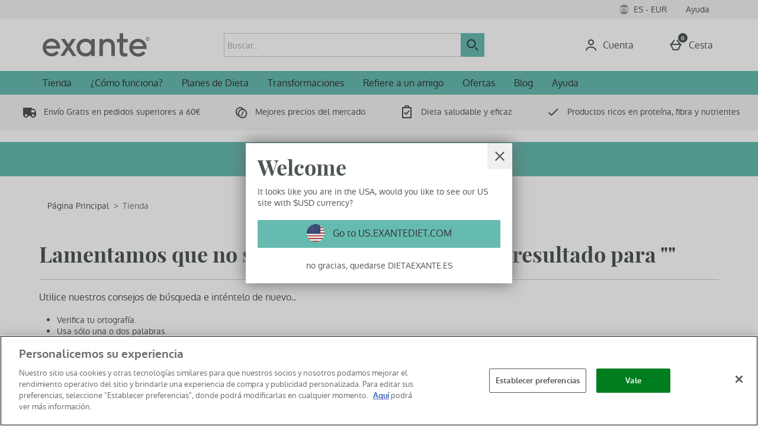

--- FILE ---
content_type: text/html;charset=UTF-8
request_url: https://www.dietaexante.es/shop/batidos-para-adelgazar/batido-sin-sabor/batido.list
body_size: 108874
content:





<!DOCTYPE html>









  













































































































































 
 
 
 
 
 
 
 
 


















































































    
    
    
    
        
        
            
        
            
        
            
        
            
        
            
        
            
        
            
                
            
        
            
        
            
        
        
            
                
            
            
        
    





















	
	
		
	






     
        
    

     

     

    
















	
		
	
	








    
    
        
    
























    
        
            
            
                
                
            
        
    
    





    
    
        
    












	
	
		
	



	
	
		
	



	
	
		
	



    
    
        
    



	
	
		
	










	


























    
        
    
    



















    
        
    
    








    
    
        
    


















    
    
        
    



































	
		
	
	













	
	
		
	












	
	
		
	

	
	

	
	

	
	

	
	
		
	

	
	
	

	
	
	
	
	
	
























    
    
        
    











	
	
		
	




























  
    
  
  
  
  














<html lang="es-es" xml:lang="es-es" dir="ltr" >











































<!-- Webserver = || www.dietaexante.es || MAN-WEB-010 || 8.4331.88 -->

<head>
	












<meta charset="utf-8" />

<title>
	
		
		
		
		
		
		
			
			
			
			
				
				
				
				Batido sin sabor | dietaexante.es
			
		
		
		
		
		

		
		
	
</title>

	


















	
	

	

	
	

	
		
		
		
		
		<meta name="robots" data-from="section" content="index, follow"/>
		
		
	
	




	

<meta name="Description" content="
	
		
		
		

		
		
			
			
				
				
					Comprar Batido sin sabor Productos de dietaexante.es
				
			
		

		
		
				
			
	
"/>



<meta name="Keywords" content="
	ExanteDiet Spain,
	
		
		
		
		
			
			
				
				
					Batido sin sabor
				
			
		
		

		
	
	Realizar pago"/>







	<meta name="geo.region" content="es"/>


<meta name="copyright" content="ExanteDiet Spain"/>








































<meta property="fb:app_id"  />


	

	

	
	    
		  
		  
			<meta property="og:title" content="ExanteDiet Spain"/>
		  
	    
		<meta property="og:type" content="article" />
		
		
		<meta property="og:image"
			  content="https://www.dietaexante.es/c-images/fb-image.png"/>
	

	



	
	
		<meta property="og:url" content="https://www.dietaexante.es/shop/batidos-para-adelgazar/batido-sin-sabor/batido.list"/>
	



	
	
		<meta property="og:site_name" content="ExanteDiet Spain"/>
	








<meta http-equiv="Content-Language"
	  content="ES-ES"/>





	
	
		
	
	





	
		<link rel="alternate" hreflang="es-es" href="https://www.dietaexante.es/shop/batidos-para-adelgazar/batido-sin-sabor/batido.list"/>
	




























	<meta name="google-site-verification" content="ufwoPglsQpkS8PjQYD98cVuSRvBnaLkQYvgoITGRkYg" />










	<meta name="msvalidate.01" content="2CABFD079573592B86CAAD0C018A3CFDFD" />



























	
	
	
		<link rel="canonical" href="https://www.dietaexante.es/shop/batidos-para-adelgazar/batido-sin-sabor/batido.list"/>
	















	
















<script>
	/*!
loadCSS: load a CSS file asynchronously.
[c]2014 @scottjehl, Filament Group, Inc.
Licensed MIT
*/
function loadCSS(e,t,n,o){"use strict";var a=window.document.createElement("link"),r=t||window.document.getElementsByTagName("script")[0],d=window.document.styleSheets;return a.rel="stylesheet",a.href=e,a.media="only x",o&&(a.onload=o),r.parentNode.insertBefore(a,r),a.onloadcssdefined=function(e){for(var t,n=0;n<d.length;n++)d[n].href&&d[n].href===a.href&&(t=true);t?e():setTimeout((function(){a.onloadcssdefined(e)}))},a.onloadcssdefined((function(){a.media=n||"all"})),a}
/*! loadJS: load a JS file asynchronously. [c]2014 @scottjehl, Filament Group, Inc. (Based on http://goo.gl/REQGQ by Paul Irish). Licensed MIT */function loadJS(e,t){"use strict";var n=window.document.getElementsByTagName("script")[0],o=window.document.createElement("script");return o.src=e,o.async=true,n.parentNode.insertBefore(o,n),t&&"function"==typeof t&&(o.onload=t),o}function loadFont(e,t,n){var o=navigator.userAgent,a;if(!window.addEventListener||o.match(/(Android (2|3|4.0|4.1|4.2|4.3))|(Opera (Mini|Mobi))/)&&!o.match(/Chrome/))return;var r={};try{r=localStorage||{}}catch(e){}var d="x-font-"+e,i=d+"url",s=d+"css",c=r[i],l=r[s],u=document.createElement("style");if(u.rel="stylesheet",document.head.appendChild(u),!l||c!==t&&c!==n){var f=n&&w()?n:t,m=new XMLHttpRequest;m.open("GET",f),m.onload=function(){m.status>=200&&m.status<400&&(r[i]=f,r[s]=u.textContent=m.responseText)},m.send()}else u.textContent=l;function w(){if(!window.FontFace)return false;var e=new FontFace("t",'url("data:application/font-woff2,") format("woff2")',{});return e.load(),"loading"===e.status}}
</script>








	
	
		























	
	
		
		
	















	
	
	
	
		
	
	



	
	
		
		
		
		
	


<script>
	loadCSS('https://static.thcdn.com/www/styles/css/exante/screen_extend-05c3ecb98a.css');
	loadCSS('https://static.thcdn.com/www/styles/css/exante/sharded/features-6c3f471113.css');
	loadCSS('https://static.thcdn.com/www/styles/css/exante/sharded/other-f8d025f97b.css');
	loadCSS('https://static.thcdn.com/www/styles/css/exante/sharded/footers-4da182cfb6.css');
</script>


	<script>
		loadCSS('https://static.thcdn.com/www/styles/css/exante/sharded/widgets_old-524230493e.css');
		loadCSS('https://static.thcdn.com/www/styles/css/exante/sharded/widgets-55bab48cea.css');
	</script>








<link rel="stylesheet"
	  href="https://static.thcdn.com/www/styles/css/exante/screen_primary-571c4392ca.css"
	  type="text/css"
	  media="screen"/>


<link rel="stylesheet"
	  href="https://static.thcdn.com/www/styles/css/exante/sharded/base-a2a91a3c17.css"
	  type="text/css"
	  media="screen"/>


<link rel="stylesheet"
	  href="https://static.thcdn.com/www/styles/css/exante/sharded/product_block-5c2f7bf611.css"
	  type="text/css"
	  media="screen"/>


<link rel="stylesheet"
	  href="https://static.thcdn.com/www/styles/css/exante/sharded/legacy_component-60f97c1775.css"
	  type="text/css"
	  media="screen"/>




	
		<link rel="stylesheet"
			  href="https://static.thcdn.com/www/styles/css/exante/sharded/widgets_primary-2932df71fb.css"
			  type="text/css"
			  media="screen"/>
	
	



	<link rel="stylesheet"
		  href="https://static.thcdn.com/www/styles/css/exante/sharded/product_list_pages-d06f21eb05.css"
		  type="text/css"
		  media="screen"/>


















  
	
  












    
    
        
    
























































	



  <link rel="stylesheet"
      href="https://static.thcdn.com/takeover-manager/cd4e749f90/exante/exante-takeover.css"
      type="text/css"
      media="screen"/>



	
	
		
		



		

		<link rel="apple-touch-icon" href="../../../apple-touch-icon.png?v=exantees8.4331.88"/>
		<link rel="shortcut icon" href="../../../favicon.ico?v=exantees8.4331.88" type="image/x-icon" />

		
	



	




































































































    
      
    
    




    
        
    
    






<!-- facebookAppID:  --->





	
	
		
	




    
    
        
    



	

	
		
	



	
		
	

	



	

	
		
	



	

	
		
	



    
        
    

    



    

    
        
    



	
	
		
	






























<script async>
	// Polyfill from https://developer.mozilla.org/en-US/docs/Web/API/NodeList/forEach
	if (window.NodeList && !NodeList.prototype.forEach) {
		NodeList.prototype.forEach = function (callback, thisArg) {
			thisArg = thisArg || window;
			for (var i = 0; i < this.length; i++) {
				callback.call(thisArg, this[i], i, this);
			}
		};
	}
</script>





    
    
        <script async>
			let ua = window.navigator.userAgent;
          	let msie = ua.indexOf('MSIE ');
          	let trident = ua.indexOf('Trident/');
          	let operaMini = ua.indexOf('Opera Mini');
          	let requirePolyfill =  msie > 0 || trident > 0 || operaMini > -1;

          	if (requirePolyfill || !('Promise' in window &&
              	'fetch' in window &&
              	'matchMedia' in window &&
              	'getComputedStyle' in window &&
              	'startsWith' in String.prototype &&
              	'endsWith' in String.prototype &&
              	'includes' in Array.prototype &&
              	'assign' in Object &&
				'keys' in Object
			)) {
                window.loadJS('https://static.thcdn.com/www/common/scripts/dist/polyfill-a5e00db5c8.min.js');
				window.loadJS('https://static.thcdn.com/www/common/scripts/plugins/fetch.js');
          	} else {
              	window.loadJS('https://static.thcdn.com/www/common/scripts/helpers/runtime-23b094f75f.js');
            }
        </script>
    



    

















































































  
  









  

  
    
  




  

  
    
  























	

	
		
	

















    

    

	
	
		
	


<script>
    function requireCustomPolyfill()
    {
        let ua = window.navigator.userAgent;
        let msie = ua.indexOf('MSIE ');
        let trident = ua.indexOf('Trident/');
        let operaMini = ua.indexOf('Opera Mini');
        return msie > 0 || trident > 0 || operaMini > -1;
    }

  // Enable JS styles
  document.documentElement.className = document.documentElement.className.replace(/\bno-js\b/, '');
  document.documentElement.className += ' js';

  var siteObj = {
    version: '8.4331.88',
    siteIsMobile: false,
    siteCode: 'exante',
    siteNonSecureURL: 'https://www.dietaexante.es/',
    siteSecureURL: 'https://www.dietaexante.es/exante/',
    siteBasketURL: 'https://www.dietaexante.es/my.basket',
    siteCheckoutURL: 'https://www.dietaexante.es/checkoutStart.account',
    siteCDNPath: 'https://static.thcdn.com',
    requestFromChina: 'false',
    customerLocale: 'es_ES',
    debugFlag: false,
    productImagePrefix: 'https://s1.thcdn.com/',
    ProductPageExtraLargeImage: false,
    productPageVariationImages: false,
    siteID: 93,
    siteURL: 'https://www.dietaexante.es/',
	siteTheme: 'exante',
    productPageTheme: 'manchesterProductPage',
    basketPageTheme: 'responsiveBasket',
    serverIP: 'x.x.x.57',
    experiments: [],
    customerLocation: 'US',
    
    shippingCountry: 'ES',
    nonce: '5e2f2f42-f152-4828-b55f-9eb35d4e0055',
	frontendTrackingUrl: 'https://userexperience.thehut.net/Tracker/track',
    pricePerUnit: '',
    
    
    
    
    csTelephoneNumber: '',
    
    
    siteDefaultLocale: 'es_ES',
    subsiteCode: 'es',
    dept: 'home',
    currencyType: 'EUR',
    basketTotalValue: '',
    basketTotalValueSansCurrency:'',
    type: 'list',
    page: '',
    section: '',
    sectionName: 'batido',
    ajaxFacetsAPI: '/es_ES/EUR/shop/batidos-para-adelgazar/batido-sin-sabor/batido.listjson',
    tplPrefix: 'default',
    requireCustomPolyfill: requireCustomPolyfill() || false,
    jsoptim: false,
    
    

    
        rrp: '',
        date: 'Wed Jan 21 08:52:56 GMT 2026',
        
          social: {
            addthis: {
              username: 'exante',
              show: false
            },
            facebook: {
              appid: '',
              locale: 'es_ES',
              show: false
            },
            googleplus: {
              show: false
            },
            twitter: {
              show: false
            },
            pinterest: {
              show: false
            },
            addthis: {
              show: false
            },
            hotukdeals: {
              show: false
            },
            all: {
              show: false
            }
          },
        
        features: {
          ajaxForgotPassword: {
            show:true
          },
          showPowerReview: false,
          enableAbtasty: false,
		  
          facets: {
            rowsize: 3
          },
		  
          listitem: {
            freeDelivery: false,
            showRRP: false,
            saving: {
              show: false,
              percent: false,
              amount: false
            },
            pap: {
              icon: false,
              message: false,
              papLight: false
            },
            button: {
              show: false
            },
            reviewStars: {
              show: false,
              threshold: 3
            }
          },
          localePopup: {
            show:false
          },
          product: {
            pap: false,
            cheapestItemSelected: false,
            allvariations: false
          },
          persistentBasket: {
            show: false
          },
          autocomplete: {
            active: false,
            showProducts: true,
            object: null
          },
          beta: {},
          projectGandalf: {
            active: false,
            consumer: false,
            lifestyle: false,
            prestige: false,
            phone: false,
            email: false
          },
          countdown: {
           
           servertime: '2026-01-21-08-52-56-Wednesday',
           js_servertime: '2026/01/21 08:52:56'
          },
          obfuscateSocialCode: false,
          deferBrandsDropdown: false
				},
				mvt: {
					newfacets: false,
					jsfonts: true
				},
        
        powerReviews: {
          apiKey: '',
          apiUrl: '',
          merchantGroupId:'',
          merchantId:'',
        },
				customerReviews: {
					overall: "total:",
					mixabilityTitle: "capacidad de mezcla :",
					mixabilityTaste: "sabor",
					effectiveness: "eficacia :",
					reviewDate: "Revisado el",
					reviewByJoin: "por",
					reviewByJoinDE: "",
					reviewOutOf: "fuera de",
					customerText: "clientes",
					foundHelpful: "encontrá esta revisián positiva",
					multipleCustomerText: "clientes",
					wasHelpful: "&iquest;Le ha sido de ayuda esta opinión?",
					reviewYes: "Sí",
					reviewNo: "No",
					reportReview: "Denunciar abuso",
					allTimeTop: "Mejor Revisor",
					monthlyTop: "Colaborador del mes",
					mostHelpful: "Crítico más útil",
					prizeWinner: "Ganador del Premio",
					previousPage: "Página anterior",
					nextPage: "Página siguiente",
					sortBy: "Ordenar por",
					createdOnDDL: "Creado el",
					ratingDDL: "Puntuación",
					votesDDL: "clasificación",
					perPage: "Comentarios por página",
					showing: "Mostrando",
					to: "a",
					of: "de",
					reviews: "opiniones",
					tpTextStart:  "",
					tpTextEnd:  "customers have written a review </br> on Trustpilot",
					defaultReviewsOrder: 'created',
					thirdParty : {
						reevoo: {
							tkref : '',
							anchorClass : 'reevoo-link',
							tab: {
									label: '',
									hashReference: ''
								}
						}
					}
				},
				props: {
        	accessibility: {
            close: "Cerrar",
            closeSettings: "",
            openSearch: "Abrir búsqueda",
            closeSearch: "Cerrar búsqueda",
            paginationLabelNameTop: "Pages Top",
            paginationLabelNameBottom: "Pages Bottom",
					},
					general: {
						moduleLoadError: "Some assets did not load correctly. Would you like to reload the page?"
					},
          easiware: {
            contactFormError: "please email test@testemail.com",
            requestCategoryOne: "C6",
            requestCategoryTwo: "C5",
            requestCategoryThree: "programme de fidelite",
            requestCategoryFour: "C5",
            requestCategoryFive: "",
            requestCategorySix: "C5",
            requestCategorySeven: "C5",
            requestCategoryEight: "C5",
            requestCategoryNine: "C5",
            requestCategoryTen: "C5",
            requestCategoryEleven: "C5",
            requestCategoryTwelve: "C5",
            subjectOne: "1",
            subjectTwo: "2",
            subjectThree: "3",
            subjectFour: "4",
            subjectFive: "5",
            subjectSix: "6",
            subjectSeven: "7",
            subjectEight: "8",
            subjectNine: "9",
            subjectTen: "10",
            subjectEleven: "11",
            subjectTwelve: "12"
          },
					qubitRecs: {
						quickbuyText: "Compra rápido",
            rrpText: "PVP"
					},
					product: {
						pleaseSelectText: "Seleccionar",
						viewLargerImageLinkText: "Ampliar imagen",
						noReviews: "Comentarios",
						oneReview: "revisión",
						moreReviews: "Comentarios",
						saveUpTo: "Save up to:",
						priceFrom: "desde",
						priceWas: "PVP: &euro;",
						priceSave: "Ahorro:",
						moreInfo: "Añadir a la cesta",
						soldOut: "Agotado",
						buyNow: "Añadir a la cesta",
						vip: "VIP Selected Brand",
						offer: "Oferta",
						freeGift: "Regalo",
						multiBuy: "Compra Múltiple",
						sale: "Oferta",
						preOrder: "Reservar",
						sameDayDispatch: "",
            
						reviewDisclaimer: "Donde los comentarios se refieran a alimentos o a productos cosméticos, los resultados pueden variar de persona a persona. Los comentarios de los clientes son independientes y no representan las opiniones de The Hut Group.",
						imagePopup: {
							zoomInText: "Acercar",
							zoomOutText: "Alejar"
						},
						reviews: {
							containsAverageRatingCheckText: "Valoración media"
						},
						quantityText: "Cantidad:"
					},
					ajaxBasket: {
						errors: {
							selectAnOption: "Por favor, elija una opciòn antes de añadirlo a su cesta.",
							basketError: "Lo sentimos, no parece haber sido un error. Por favor, intÈntalo de nuevo.",
							maxQuantityReached: "El artículo no pudo ser añadido a la cesta. El producto está limitado a un numero de %d por pedido."
						},
						titles: {
							basketTitle: "Cesta",
							basketItems: "Artículos",
							basketItem: "Artículo(s)",
							basketContinue: "Seguir comprando",
							basketView: "Ver la cesta de compra",
							basketViewCheckout: "Comprar",
							addedItemToBasket: "añadido(s) al a cesta",
							addedItemsToBasket: "añadido (s) a la cesta",
							basketAddedEnd: "en tu cesta.",
							basketAddedEndMyProtein: "a su carrito de compras",
							basketThankyou: "Gracias",
							basketRecommendations: "También te puede interesar ...",
							basketSubTotal: "Subtotal",
							basketTotal: "total:",
							basketShoppingBasketTitle: "Mi Cesta",
							basketClose: "Cerrar",
							basketSave: "Ahorro:",
							basketRRP: "PVP: &euro;",
							basketYourOrder: "Mis pedidos",
							basketViewCheckoutBtnTitle: "Echa Un Vistazo",
							basketOrderSubTotalTitle: "Solicitar subtotal",
							basketCloseAndContinueShopping: "",
							basketCheckoutTtitle: "Continuar"
						}
					},
					bundles: {
						pleaseSelectEnoughProducts: "Please make sure you have selected enough products",
						pleaseSelect: "please select"
					},
					account: {
						ajaxFAQs: {
							notFoundTheAnswerText: "No se ha encontrado la respuesta que está buscando?"
						},
						fileUpload: {
							has_fileuploader: false,
							errorMessageType: "Desafortunadamente el o los archivo (s) que ha seleccionado no son del tipo que estábamos esperando. Sólo se permiten archivos de tipo {extensions}.",
							errorMessageSize: "{file} es demasiado pequeño, el tamaño de archivo mínimo es {sizeLimit}.",
							errorMessageMinSize: "{file} is too small, minimum file size is {minSizeLimit}.",
							errorMessageEmpty: "{file} está vacío, por favor seleccione los archivos de nuevo sin este.",
							errorMessageOnLeave: "Los archivos se están cargando, si se va ahora la carga se cancelará.",
							formIntro: "Si tiene una imagen o un documento que nos pueda ayudar con su consulta, por ejemplo, una imagen de un artículo dañado, utilice la instalación que se encuentra a continuación. Aceptamos los siguientes archivos (GIF / JPEG / JPG / MSWORD / ODT / PNG / PDF / TXT / ZIP). Tenga en cuenta que sólo puede cargar imágenes de hasta 3 MB de tamaño, si desea cargar varias imágenes, envíe varios mensajes o cree una carpeta ZIP y cargue esa carpeta",
							formLabel: "Seleccione el archivo a subir:",
							formDragText: "Suelte los archivos aquí para cargarlos",
							formUploadButton: "Subir un archivo",
							formCancelButton: "Cancelar",
							formFailUploadText: "La subida de archivos ha fallado",
							throwError1: "element not found",
							throwError2: "file with passed ID was not added, or already uploaded or cancelled",
							throwError3: "Passed obj is not a File",
							sendButtonText: "Send message",
						},
						liveChatAvailable: "Disponible",
						liveChatUnavailable: "No disponible"
					},
					readMore: {
						readMore: "leer más",
						readLess: "Leer Más",
						more: "Más",
						less: "Menos"
					},
					listItem: {
						defaultItem: {
							rrp: "PVP",
							youSave: "Ahorra:",
							buyNow: "Añadir a la cesta",
							download: ""
						}
					},
					imageZoom: {
						prevText: "Página anterior",
						nextText: "Página siguiente"
					},
					openClose: {
						openText: "Abrir",
						closeText: "Cerrar"
					},
					socialText: {
						facebookText: "Facebook",
						twitterText: "Twitter",
						googleplusText: "Google+",
						blogText: "View our blog",
						instagramText: "Follow us on Instagram"
					},
					autocomplete: {
						correctionsTitle: "Quizás quiso decir",
						suggestionsTitle: "Sugerencias de búsqueda",
						productsTitle: "Productos",
						fromPrice: "desde"
					},
					toggleDiscussion: {
						viewBtn: "Vista",
						hideBtn: "Ocultar"
					},
					customerServiceTextArea: {
        	    		limitAnnouncement: "You have reached the 1000 character limit."
                    },
					testApps: {
						vwo: false, 
						ses: false, 
						lp:  true, 
						lp_domain: 'ED' 
					},
					deferComponents: {
						topNav: false,
						brands: '' || false,
						footer: false
					},
					videoPlayer: {
						videoBlockedText: "This video is blocked until you give cookie consent via One Trust. Accept the cookie and refesh the page to view the video.",
					},
					savedBreadcrumb: {
						searchCrumb: "Resultados de la búsqueda"
					},
					
					sessionSettings: {
						confirmMessage: "Tus ajusten han sido guardados. Recordaremos estos ajustes para tu próxima visita."
					},
					
					loyalty: {
            pointsMessage: {
              addedToBasket: {
                start: "Complete this order to earn",
                end: "",
                highlight: "reward points",
              }
            }
          },
					ageGate: {
						siteWideNotVerifiedMessage: "You must be at least 18 years old to visit this site."
					},
          yoti: {
            successLinkText: "Proceed to checkout!"
          },
					parcelLabWidget: {
						searchOrder: "Search order",
						zip: "Zip code",
						search: "Search"
					},
          cardScroller: {
            currentSlide1: "Showing Slide",
            currentSlide2: "(Current Item)",
            slide: "Slide",
          }
				},
        
				loadingGifPath: 'common/images/loading.gif',
				config: {
					hasLoyaltyEnabled: false,
          hasYoti: false,
          enableParcelLabCustomTranslations: false,
          deleteVerificationCookie: false,
          defaultVerificationMethod: '',
					hasServiceWorker: 'false',
                    enableSubscribeAndSave: false,
					removeSubscribeAndSaveQuickbuy: false,
                    useProductImageBlockComponent: true,
                    fastTrackEnabled: false,
                    jsPriorityEnabled: false,
					enableQubit: false,
          qubitTrackingId: '',
          qubitProductPageBadgingPlacementId: '',
          qubitProductListPageBadgingPlacementId: '',
          qubitHasFromPrice: false,
          useOfferFlagInline: false,
					sponsoredAdsVariation: 'none',
					provenanceProductBundleUrl: '',
					provenanceSdkUrl: '',
					provenanceSdkIntegrityHash: '',
                    useGa4EnhancedEcom: true,
					shoeSizeMeID: 'com.thehut.elysium.model.SiteConfigurationModel@6b42c59b',
					shoeSizeMeLocale: 'com.thehut.elysium.model.SiteConfigurationModel@3c34bb53',
					shoeSizeMeScale: 'com.thehut.elysium.model.SiteConfigurationModel@7b9be8b3',
					enableStickyTopCTAAddToBasket: 'false',
          			enableStickyBottomCTAAddToBasket: 'false',
					showMobileIds: false,
          revieve: {
            revieveVtoEnabled: 'false',
            revieveVtoSrc: '',
            revieveVtoIntegrityHash: '',
            revieveVtoEnvironment: '',
            revievePartnerId: '',
          }
				},
	  			
				
					captcha: {
						siteKey: "",
						elementID: ""
					}
				
			},

      
      pageNumber = 0,
      productsPerPage = 0,
      sortField = '',
      totalPages = 0,
      searchType = 'list',
      searchTerm = '',
      department = '',
      searchCategoryLevel1 = '',
      searchCategoryLevel2 = '',
      searchCategoryLevel3 = '',
      

      

      showExtras = false,
      showFlashBanner = false,
      strTrailerWidth = '400',
      flashBannerSets = [],
      flashBannerIds = [],
      flashBannerHeights = [],
      flashBannerWidths = [],
      flashBannerSwfs = [],
      flashBannerLinks = [],
      scriptTimeouts = {},
      exitting = false;

  
  
  siteObj.affiliate = '';
  
  
  

  
  siteObj.features.listitem.rowsize = 3;
  

	
		
		
			siteObj.captcha.siteKey = "6Lce5gYUAAAAACU5LjExoxKc5IlAWMnvTYqgJL3V"
		
	

  
  
  siteObj.features.listitem.showRRP = true;
  
  
  siteObj.features.listitem.saving.show = true;
  
  
  siteObj.features.listitem.saving.percent = true;
  
  
  
  siteObj.features.listitem.pap.message = true;
  
  
  
  
  siteObj.features.listitem.button.show = true;
  
  
  siteObj.features.product.pap = true;
  
  
  
  
  
  siteObj.features.trustPilotAccountId = '';
  siteObj.features.trustPilotAccountURL = '';
  

  

  

  

  

  

  

  
    siteObj.mvt.ordernumber = {
      enabled: true,
      value: ''
    };
  

  
    
    
    
  

  

    

    

    

    

    

    

    

  

  

  

  
    siteObj.features.product.cheapestItemSelected = 'true';
  

  

  

  

  

  
    siteObj.features.hasStaticCdn = 'true';
  

  

  

  

  
  
  
  
  

	
	
	
	



  
	
  

    
    

  
  
  
  	
  	
  		siteObj.showReevooReviews = false;
  	
  
  


  
  
  

</script>






































 
















  	
	
	
	
	
	

	
	
	
	
	

	







	
	<script type="application/ld+json">
	  {
        "@context": "https://schema.org",
        "@type": "BreadcrumbList",
        "itemListElement": [
                  {"@context":"https://schema.org","@type":"ListItem","name":"Página Principal","position":0,"item":"https://www.dietaexante.es/"}
                ,
                  {"@context":"https://schema.org","@type":"ListItem","name":"Tienda","position":1,"item":"https://www.dietaexante.es/shop.list"}
]
    }
</script>






















  <meta data-component="internationalOverlay" data-componentLoad="helper" />


  <meta data-component="sessionSettings" data-componentLoad="helper" />




















	<meta name="viewport" content="width=device-width, initial-scale=1">
</head>

	
	
		
			
		
		
	
		
		
		
	
		
		
		
	
		
		
		
	

	
		

		

		

		

		

		

		

		

		
			<body id="home" class="list section-batido default parent-shop site-es"
				  data-component="registerHome">
		
	

	























	




	
	
	

	
		
		
			
		
	

	

	
		
		
		
		
			
			
		
		
		
		
		
		
		
		
	

	
	

	<!-- Google Tag Manager json -->
	<script>
		dataLayer = [{
			'pageVisitId': ''
			, 'pageCategory': 'category'
			, 'pageAttributes': [{
				'currency':'EUR'
				, 'server':'x.x.x.57'
				, 'elysiumVersion': '8.4331.88'
				, 'site':'exante'
				, 'subsite':'es'
				, 'locale':'es_ES'
				, 'categoryType':'list'
				, 'pageTemplatePrefix':'default'
				, 'concession':''
				
				
				
				, 'mobile':'no'
				
				
				, 'experiments': []
			}]
			
				
					
						
							, 'pageTitle': 'shop batidos-para-adelgazar batido-sin-sabor batido List'
						
						
						
					
				
				
				
				
				
				
				
				
				
			
			
			, 'basketProducts':[
				
			]
			, 'basketTotal':''
			,"yandexEventInfo": {
		        "detail": {
		            "products": [
		            	
		            ]
		        }
		    }
			
			
			
			
			, 'visitorId': 'unknown'
			, 'visitorLoginState': 'loggedout'
			, 'visitorLoginMethod': 'unknown'
			, 'visitorExistingCustomer': 'unknown'
			, 'visitorType': 'unknown'
			
			
			, 'visitorAffiliate':''
			, 'visitorLocation':'US'
			, 'visitorRecognisedState':'NOT_RECOGNISED'
			, 'zanoxpid': ''
			
		}];

		(function(w,d,s,l,i){w[l]=w[l]||[];w[l].push({'gtm.start':
				new Date().getTime(),event:'gtm.js'});var f=d.getElementsByTagName(s)[0],
				j=d.createElement(s),dl=l!='dataLayer'?'&l='+l:'';j.async=true;j.src=
				'https://www.googletagmanager.com/gtm.js?id='+i+dl;f.parentNode.insertBefore(j,f);
		})
		(window,document,'script','dataLayer','GTM-NV4F3C');
	</script>



	
	





		









    <div class="cookie_modal_button_v5">
        
    </div>



	<div class="header-wrap">
		
		







	
		




















	
	
		
		
		

		
		

		
			
			
				
			
			
			
			
		

		
			

			
				
			
		

		
		

		
		
		

		<div class="navHeader">
			<header id="nav">
				<div data-component="skipLink"
     skip-to-alert-text='Skip to page alerts'
>
  <a href="#mainContent" class="skipLink_link" data-skip-link="skipToMainContent">
    Saltar a contenido principal
  </a>
</div>



				
					
						
						
						<div class="westendHeader  " data-component="westendHeader">
      <span class="westendHeader-hidden" data-stickEvent></span>
  <div class="westendHeader_responsiveSubMenu">
    <div class="responsiveSubMenu">
      <div class="responsiveSubMenu_container ">
        <div class="responsiveSubMenu_rightSection">
          <button type="button"
                  class='responsiveSubMenu_sessionSettings sessionSettings_button  js-sessionSettingsButton '
                  aria-label='Tus Ajustes: es - EUR, Open your settings menu'
                  disabled="disabled"
          >
          <span class="responsiveSubMenu_sessionSettingsText">
            <span class='responsiveSubMenu_sessionSettingsCountry   '> es - EUR </span>
          </span>
          <span class="responsiveSubMenu_sessionSettingsChange">
            Cambiar
          </span>
        </button>

          <ul class="responsiveSubMenu_subMenuLinks">

            <li class="responsiveSubMenu_subMenuLinkListItem">
              <a
                class="responsiveSubMenu_subMenuLink"
                href='/help-centre.list'

                data-component-tracked-clicked
                data-context="link-2"
              >
                Ayuda
              </a>
            </li>
          </ul>
        </div>
      </div>
    </div>

  </div>

  <div class='westendHeader_container ' data-mobileStickEvent>

    <button
      class='responsiveFlyoutMenu_menuButton '
      data-js-element="menuButton"
      data-modifier-class="responsiveFlyoutMenu_menuButton-open"
      aria-label='Abrir Menú'
    >
        <svg class="responsiveFlyoutMenu_burgerMenu" width="24px" height="24px" viewBox="0 0 24 24">
            <path d="M3,11 L21,11 L21,13 L3,13 L3,11 Z M3,6 L21,6 L21,8 L3,8 L3,6 Z M3,16 L21,16 L21,18 L3,18 L3,16 Z"/>
        </svg>


    </button>

      <div class="westendHeader_logo-desktop ">
          <a href="https://www.dietaexante.es/" class="westendHeader_logo">
          <svg class="headerLogo" xmlns="http://www.w3.org/2000/svg" width="843" height="186" viewBox="0 0 843 186">
            <path d="M109.7,100.4 C106.6,81.7 90.3,67.3 69.1,67.2 C48.2,67.1 32.6,81.2 27.7,100.1 L109.7,100.4 Z M26.8,121.7 C30.4,142.3 47.3,158.2 70.2,158.3 C84.9,158.3 99.3,151.9 107.9,140 L127.1,154.8 C114.6,172.3 93.4,183 70.2,182.900695 C31.2,182.8 -0.1,152.1 -0.00023894928,112.6 C0.1,75 28.8,42.3 68.9,42.3997712 C108.8,42.5 137.5,75.1 137.400261,112.7 C137.400261,116.4 137.1,119.2 136.8,122 L26.8,121.7 L26.8,121.7 Z"/>
            <polygon points="139.1 179.4 187.1 108.9 143.8 45.1 174.3 45.2 202.5 86.9 230.9 45.4 261.4 45.5 217.7 109 265.2 179.8 235 179.7 202.3 131 169.4 179.5"/>
            <path d="M72.1 68.7996229C46.9 68.7 27.899605 88.5 27.899605 113.3 27.8 138.5 46.7 158 71.9 158.100368 97.6 158.2 116.3 137.9 116.4 113.6 116.4 89.3 97.6 68.9 72.1 68.7996229L72.1 68.7996229zM116.7 180.1L116.7 164.3C105.3 177.5 89.8 183.7 71.7 183.7 31.8 183.6.8 152.7.999037726 113.4 1.1 73.5 32.9 43.1 72.2 43.199754 90.3 43.3 105.5 49.8 117.1 63.1L117.2 45.9 144.3 46 143.9 180.3 116.7 180.1zM274.7 180.6L274.9 110.2C275 83.3 264.6 69.5 242.2 69.4 219 69.3 207.9 84.3 207.9 112L207.7 180.4 180.6 180.3 181 46 208.1 46.1 208.1 60.5C217.2 50.4 228.2 43.6 247.2 43.6989117 279.1 43.8 302.5 62.5 302.400319 104.6L302.2 180.6 274.7 180.6zM399.7 181.5C396.9 182.6 388.4 184.6 378.5 184.5 345.4 184.4 339.6 162.6 339.6 139.4L339.8 72.1 318.6 72 318.7 46.3 339.9 46.4 340 .9 367.4 1 367.3 46.5 403.8 46.6 403.7 72.3 367.2 72.2 367 136.4C367 151.7 370.3 159 384.7 159.1 389.5 159.1 396.9 158.3 399.7 157.2L399.7 181.5zM525.2 102.5C522.1 83.8 505.8 69.4 484.6 69.3 463.7 69.2 448.1 83.3 443.2 102.2L525.2 102.5zM442.3 123.7C445.9 144.3 462.8 160.2 485.7 160.3 500.4 160.3 514.8 153.9 523.4 142L542.6 156.8C530.1 174.3 508.9 185 485.7 184.900695 446.7 184.8 415.4 154.2 415.499761 114.6 415.6 77 444.3 44.3 484.4 44.3997712 524.3 44.5 553 77.1 552.900261 114.7 552.900261 118.4 552.6 121.2 552.3 124L442.3 123.7 442.3 123.7zM561 44C561.6 44 562.2 44 562.6 43.9 563 43.8 563.5 43.7 563.9 43.6 564.3 43.4 564.6 43.2 564.8 42.8 565 42.4 565.1 42 565.1 41.4 565.1 40.4 564.8 39.7 564.1 39.4 563.4 39.1 562.4 38.9 561 38.9L557.8 38.9 557.8 44 561 44zM554.9 36.2L560.2 36.2 561.9 36.2C562.4 36.2 562.9 36.3 563.5 36.3 564.1 36.4 564.6 36.5 565 36.6 565.4 36.7 565.8 36.9 566.2 37.2 566.6 37.4 566.9 37.7 567.2 38.1 567.5 38.4 567.7 38.9 567.8 39.4 568 39.9 568 40.5 568 41.1 568 43.9 566.6 45.6 563.7 46.3L568 53.6 564.5 53.6 560.3 46.5 557.7 46.5 557.7 53.6 554.8 53.6 554.8 36.2 554.9 36.2zM549.5 49.8C550.1 51.3 551 52.7 552.1 53.8 553.2 54.9 554.5 55.8 556.1 56.5 557.6 57.2 559.3 57.5 561 57.5 563.3 57.5 565.4 56.9 567.3 55.8 569.2 54.7 570.7 53.1 571.8 51.2 572.9 49.3 573.4 47.2 573.4 44.9 573.4 42.6 572.9 40.6 571.8 38.6 570.7 36.7 569.2 35.1 567.3 34 565.4 32.9 563.3 32.3 561 32.3 558.7 32.3 556.6 32.9 554.7 34 552.8 35.1 551.3 36.7 550.2 38.6 549.1 40.5 548.6 42.6 548.6 44.9 548.5 46.7 548.8 48.3 549.5 49.8L549.5 49.8zM546.8 39C547.6 37.1 548.7 35.5 550.1 34.1 551.5 32.7 553.1 31.7 555 30.9 556.9 30.1 558.9 29.7 560.9 29.7 563 29.7 564.9 30.1 566.8 30.9 568.7 31.7 570.3 32.8 571.7 34.2 573.1 35.6 574.1 37.2 574.9 39.1 575.7 41 576.1 43 576.1 45 576.1 47.1 575.7 49 574.9 50.9 574.1 52.8 573 54.4 571.6 55.8 570.2 57.2 568.6 58.3 566.7 59.1 564.8 59.9 562.8 60.3 560.8 60.3 558 60.3 555.5 59.6 553.1 58.3 550.8 56.9 548.9 55.1 547.5 52.7 546.1 50.3 545.4 47.8 545.4 45 545.6 42.9 546 40.9 546.8 39L546.8 39z" transform="translate(265.8 .1)"/>
          </svg>

          <span class="westendHeader_siteName">ExanteDiet Spain</span>
          </a>
      </div>

      <div class="westendHeader_headerSearch
">

      <div class="headerSearch"
           data-component="headerSearch"
           data-customer-locale='es_ES'
           data-currency='EUR'
           data-translation-correction='Did you mean'
           data-translation-suggestion='Suggestion'
           data-translation-product='Product'
           data-translation-results-available='Results available'
           data-translation-results-desktop-instructions='Use up and down arrow keys'
           data-translation-last-result='Last result'
      >

          <button class='headerSearch_toggleForm ' data-toggle-form
                  aria-label='Abrir búsqueda'
                  title='Abrir búsqueda'
          >
              <svg class="headerSearch_spyglass " width="24px" height="24px" viewBox="0 0 24 24" version="1.1" xmlns="http://www.w3.org/2000/svg" xmlns:xlink="http://www.w3.org/1999/xlink">
                <g stroke="none" stroke-width="1" fill-rule="evenodd">
                  <mask>
                    <path d="M9.6131566,15.698024 C12.9737361,15.698024 15.698024,12.9737361 15.698024,9.6131566 C15.698024,6.2525771 12.9737361,3.52828915 9.6131566,3.52828915 C6.2525771,3.52828915 3.52828915,6.2525771 3.52828915,9.6131566 C3.52828915,12.9737361 6.2525771,15.698024 9.6131566,15.698024 Z M9.6131566,17.7263132 C5.13238394,17.7263132 1.5,14.0939293 1.5,9.6131566 C1.5,5.13238394 5.13238394,1.5 9.6131566,1.5 C14.0939293,1.5 17.7263132,5.13238394 17.7263132,9.6131566 C17.7263132,14.0939293 14.0939293,17.7263132 9.6131566,17.7263132 Z M22.5,21.065783 L21.065783,22.5 L15.9950601,17.4292771 L17.4292771,15.9950601 L22.5,21.065783 Z"></path>
                  </mask>
                  <path class="headerSearch_spyglass_fillContainer" fill-rule="nonzero" d="M9.6131566,15.698024 C12.9737361,15.698024 15.698024,12.9737361 15.698024,9.6131566 C15.698024,6.2525771 12.9737361,3.52828915 9.6131566,3.52828915 C6.2525771,3.52828915 3.52828915,6.2525771 3.52828915,9.6131566 C3.52828915,12.9737361 6.2525771,15.698024 9.6131566,15.698024 Z M9.6131566,17.7263132 C5.13238394,17.7263132 1.5,14.0939293 1.5,9.6131566 C1.5,5.13238394 5.13238394,1.5 9.6131566,1.5 C14.0939293,1.5 17.7263132,5.13238394 17.7263132,9.6131566 C17.7263132,14.0939293 14.0939293,17.7263132 9.6131566,17.7263132 Z M22.5,21.065783 L21.065783,22.5 L15.9950601,17.4292771 L17.4292771,15.9950601 L22.5,21.065783 Z"></path>
                </g>
              </svg>

            <svg class="headerSearch_cross" width="24" height="24" viewBox="0 0 24 24">
              <path d="M12.0020447,10.5878311 L18.0040894,4.58578644 L19.4183029,6 L13.4162582,12.0020447 L19.4142136,18 L18,19.4142136 L12.0020447,13.4162582 L6,19.4183029 L4.58578644,18.0040894 L10.5878311,12.0020447 L4.58578644,6 L6,4.58578644 L12.0020447,10.5878311 Z"/>
            </svg>


            <span class="headerSearch_clearResults">
            </span>
          </button>

        <div class="headerSearch_overlay" data-js-element="headerSearch_overlay">
        </div>

        <form action="elysium.search" method="get" class="headerSearch_form  " title='' data-form>
          <div class="headerSearch_formInner 
      "
          >
            <label style="position:absolute;height:1px;width:1px;overflow:hidden;margin:-1px;padding:0;border:0;clip:rect(0 0 0 0)" for="header-search-input">Buscar...</label>
            <input type="text"
                   id="header-search-input"
                   name="search"
                   class="headerSearch_input "
                   data-search
                   autocomplete="off"
                   autocorrect="off"
                   placeholder='Buscar...'
                    data-component-tracked-focused 
            >
            <button type="button" class="headerSearch_hideResults" data-hide-search-results-button
                    aria-label='Resetear búsqueda'
                    title='Resetear búsqueda'
            >
              <svg class="headerSearch_cross" width="16px" height="16px" viewBox="0 0 16 16" version="1.1" xmlns="http://www.w3.org/2000/svg" xmlns:xlink="http://www.w3.org/1999/xlink">
                <defs>
                  <path d="M20,18.5857864 L17.1715729,15.7573593 L15.7573593,17.1715729 L18.5857864,20 L15.7573593,22.8284271 L17.1715729,24.2426407 L20,21.4142136 L22.8284271,24.2426407 L24.2426407,22.8284271 L21.4142136,20 L24.2426407,17.1715729 L22.8284271,15.7573593 L20,18.5857864 Z M20,28 C15.581722,28 12,24.418278 12,20 C12,15.581722 15.581722,12 20,12 C24.418278,12 28,15.581722 28,20 C28,24.418278 24.418278,28 20,28 Z" id="header-search-cross-path-1"></path>
                </defs>
                <g stroke="none" stroke-width="1" fill="none" fill-rule="evenodd">
                  <g id="system-icon/clear-text-field" transform="translate(-12.000000, -12.000000)">
                    <mask id="header-search-mask-2" fill="#ffffff">
                      <use xlink:href="#header-search-cross-path-1"></use>
                    </mask>
                    <use class="headerSearch_crossFill" id="Mask" xlink:href="#header-search-cross-path-1"></use>
                  </g>
                </g>
              </svg>

              <span class="headerSearch_clearResults">
              </span>
            </button>
            <button type="submit" class="headerSearch_button " data-js-element="headerSearch_button"
                    aria-label='Empezar búsqueda'
                    title='Empezar búsqueda'
            >
              <svg class="headerSearch_spyglass " width="24px" height="24px" viewBox="0 0 24 24" version="1.1" xmlns="http://www.w3.org/2000/svg" xmlns:xlink="http://www.w3.org/1999/xlink">
                <g stroke="none" stroke-width="1" fill-rule="evenodd">
                  <mask>
                    <path d="M9.6131566,15.698024 C12.9737361,15.698024 15.698024,12.9737361 15.698024,9.6131566 C15.698024,6.2525771 12.9737361,3.52828915 9.6131566,3.52828915 C6.2525771,3.52828915 3.52828915,6.2525771 3.52828915,9.6131566 C3.52828915,12.9737361 6.2525771,15.698024 9.6131566,15.698024 Z M9.6131566,17.7263132 C5.13238394,17.7263132 1.5,14.0939293 1.5,9.6131566 C1.5,5.13238394 5.13238394,1.5 9.6131566,1.5 C14.0939293,1.5 17.7263132,5.13238394 17.7263132,9.6131566 C17.7263132,14.0939293 14.0939293,17.7263132 9.6131566,17.7263132 Z M22.5,21.065783 L21.065783,22.5 L15.9950601,17.4292771 L17.4292771,15.9950601 L22.5,21.065783 Z"></path>
                  </mask>
                  <path class="headerSearch_spyglass_fillContainer" fill-rule="nonzero" d="M9.6131566,15.698024 C12.9737361,15.698024 15.698024,12.9737361 15.698024,9.6131566 C15.698024,6.2525771 12.9737361,3.52828915 9.6131566,3.52828915 C6.2525771,3.52828915 3.52828915,6.2525771 3.52828915,9.6131566 C3.52828915,12.9737361 6.2525771,15.698024 9.6131566,15.698024 Z M9.6131566,17.7263132 C5.13238394,17.7263132 1.5,14.0939293 1.5,9.6131566 C1.5,5.13238394 5.13238394,1.5 9.6131566,1.5 C14.0939293,1.5 17.7263132,5.13238394 17.7263132,9.6131566 C17.7263132,14.0939293 14.0939293,17.7263132 9.6131566,17.7263132 Z M22.5,21.065783 L21.065783,22.5 L15.9950601,17.4292771 L17.4292771,15.9950601 L22.5,21.065783 Z"></path>
                </g>
              </svg>


              <span class="headerSearch_buttonText">
              </span>
            </button>
          </div>
        </form>
      </div>


      </div>

        <div class="westendHeader_account ">
          <div class="responsiveAccountHeader"
               data-component="responsiveAccountHeader"
               data-component-tracked-clicked
          >
            <button class="responsiveAccountHeader_openAccountButtonMobile"
                    id="responsiveAccountHeader_openAccountButtonMobileWestendHeader"
                    type="button"
                    aria-label='Account menu'
                    title='Account menu'
                    aria-expanded="false"
            >
                <svg class="responsiveAccountHeader_accountIcon" width="24px" height="24px" viewBox="0 0 24 24">
                    <path d="M12,10.5 C13.6568542,10.5 15,9.15685425 15,7.5 C15,5.84314575 13.6568542,4.5 12,4.5 C10.3431458,4.5 9,5.84314575 9,7.5 C9,9.15685425 10.3431458,10.5 12,10.5 Z M12,12.5 C9.23857625,12.5 7,10.2614237 7,7.5 C7,4.73857625 9.23857625,2.5 12,2.5 C14.7614237,2.5 17,4.73857625 17,7.5 C17,10.2614237 14.7614237,12.5 12,12.5 Z M5,21.5 L3,21.5 C3,17.6340068 7.02943725,14.5 12,14.5 C16.9705627,14.5 21,17.6340068 21,21.5 L19,21.5 C19,18.8641562 15.9603707,16.5 12,16.5 C8.03962935,16.5 5,18.8641562 5,21.5 Z"/>
                </svg>

              <svg class="responsiveAccountHeader_cross" width="24" height="24" viewBox="0 0 24 24">
                <path d="M12.0020447,10.5878311 L18.0040894,4.58578644 L19.4183029,6 L13.4162582,12.0020447 L19.4142136,18 L18,19.4142136 L12.0020447,13.4162582 L6,19.4183029 L4.58578644,18.0040894 L10.5878311,12.0020447 L4.58578644,6 L6,4.58578644 L12.0020447,10.5878311 Z"/>
              </svg>

            </button>
            <div class="responsiveAccountHeader_openAccountPanel"
                 data-js-element="responsiveAccountHeader_openAccountPanel"
                  data-component-tracked-hovered 
                 style="min-width: 120px; min-height: 45px;"
            >
              <a class="responsiveAccountHeader_openAccountButton"
                 href="/accountHome.account"
                 aria-label='Cuenta'
              >
                  <svg class="responsiveAccountHeader_accountIcon" width="24px" height="24px" viewBox="0 0 24 24">
                      <path d="M12,10.5 C13.6568542,10.5 15,9.15685425 15,7.5 C15,5.84314575 13.6568542,4.5 12,4.5 C10.3431458,4.5 9,5.84314575 9,7.5 C9,9.15685425 10.3431458,10.5 12,10.5 Z M12,12.5 C9.23857625,12.5 7,10.2614237 7,7.5 C7,4.73857625 9.23857625,2.5 12,2.5 C14.7614237,2.5 17,4.73857625 17,7.5 C17,10.2614237 14.7614237,12.5 12,12.5 Z M5,21.5 L3,21.5 C3,17.6340068 7.02943725,14.5 12,14.5 C16.9705627,14.5 21,17.6340068 21,21.5 L19,21.5 C19,18.8641562 15.9603707,16.5 12,16.5 C8.03962935,16.5 5,18.8641562 5,21.5 Z"/>
                  </svg>


                  <span class="responsiveAccountHeader_openAccountPanelText">Cuenta</span>

              </a>
              <div class="responsiveAccountHeader_accountDropdown
          ">
                <nav class="responsiveAccountHeader_accountDropdown_content"
                     data-js-element="responsiveAccountHeader_accountDropdown_content"
                     aria-label='Cuenta'
                >
                  <ul class="responsiveAccountHeader_accountGroup">
                    <li class="responsiveAccountHeader_accountListItem responsiveAccountHeader_accountListButtonItem responsiveAccountHeader_accountListButtonItem-first">

                      <a href="https://www.dietaexante.es/accountHome.account"
                         class="responsiveAccountHeader_accountLogin js-e2e-sign-in"
                         data-context="login"
                      >
                        Inicia sesión
                      </a>
                    </li>
                    <li class="responsiveAccountHeader_accountListItem responsiveAccountHeader_accountListButtonItem">

                      <a href="https://www.dietaexante.es/accountCreate.account"
                         class="responsiveAccountHeader_accountRegister"
                         data-context="register"
                      >
                        Regístrate
                      </a>
                    </li>
                    <li class="responsiveAccountHeader_accountListItem">
                      <a href="https://www.dietaexante.es/wishlists.account"
                         class="responsiveAccountHeader_accountListLink"
                         data-context="headerWishlist"
                      >
                        Lista de deseos
                      </a>
                    </li>

                    <li class="responsiveAccountHeader_accountListItem">
                      <a href="https://www.dietaexante.es/accountOrderHistory.account"
                         class="responsiveAccountHeader_accountListLink"
                         data-context="myorders"
                      >
                        Tus Pedidos
                      </a>
                    </li>

                    <li class="responsiveAccountHeader_accountListItem">
                      <a class="responsiveAccountHeader_accountListLink"
                         href="https://www.dietaexante.es/myreferrals.list"
                         rel="nofollow"
                         data-context="myreferrals"
                      >
                        Tus Referencias
                      </a>
                    </li>
                  </ul>
                </nav>
              </div>
            </div>

            <div class="responsiveAccountHeader_overlay"></div>

          </div>

        </div>

    <div class="westendHeader_responsiveFlyoutBasket ">
      <div
        class="responsiveFlyoutBasket "
        data-component="responsiveFlyoutBasket"
      >
        <span
          class="responsiveFlyoutBasket_deviceState"
          data-device-state
        >
        </span>
        <button class="responsiveFlyoutBasket_openBasketButtonMobile"
                id="responsiveFlyoutBasket_openBasketButtonMobile"
                type="button"
                aria-label='Basket Menu'
                title='Basket Menu'
                aria-expanded="false"
        >
            <svg class="responsiveFlyoutBasket_icon responsiveFlyoutBasket_icon-basket" width="24" height="24" viewBox="0 0 24 24">
              <path d="M6.57412994,10 L17.3932043,10 L13.37,4.18336196 L15.0021928,3 L19.8438952,10 L21,10 C21.5522847,10 22,10.4477153 22,11 C22,11.5522847 21.5522847,12 21,12 L17.5278769,19.8122769 C17.2068742,20.534533 16.4906313,21 15.7002538,21 L8.29974618,21 C7.50936875,21 6.79312576,20.534533 6.47212308,19.8122769 L3,12 C2.44771525,12 2,11.5522847 2,11 C2,10.4477153 2.44771525,10 3,10 L4.11632272,10 L9,3 L10.6274669,4.19016504 L6.57412994,10 Z M5.18999958,12 L8.29999924,19 L15.6962585,19 L18.8099995,12 L5.18999958,12 Z"/>
            </svg>

        <svg class="responsiveFlyoutBasket_icon responsiveFlyoutBasket_icon-cross" width="24" height="24" viewBox="0 0 24 24">
          <path d="M12.0020447,10.5878311 L18.0040894,4.58578644 L19.4183029,6 L13.4162582,12.0020447 L19.4142136,18 L18,19.4142136 L12.0020447,13.4162582 L6,19.4183029 L4.58578644,18.0040894 L10.5878311,12.0020447 L4.58578644,6 L6,4.58578644 L12.0020447,10.5878311 Z"/>
        </svg>


          <span class="responsiveFlyoutBasket_itemsCount-mobile  responsiveFlyoutBasket_slimHeader_itemsCount-mobile" data-js-element="itemsCount">
            0
          </span>

        </button>
        <div class="responsiveFlyoutBasket_openBasketPanel"
             data-js-element="responsiveFlyoutBasket_openBasketPanel"
             role="group"
        >
          <a class="responsiveFlyoutBasket_basketButton"
             href="/my.basket"
             aria-label='Cesta'
          >
          <span class="responsiveFlyoutBasket_icon_container">
                <svg class="responsiveFlyoutBasket_icon responsiveFlyoutBasket_icon-basket" width="24" height="24" viewBox="0 0 24 24">
                  <path d="M6.57412994,10 L17.3932043,10 L13.37,4.18336196 L15.0021928,3 L19.8438952,10 L21,10 C21.5522847,10 22,10.4477153 22,11 C22,11.5522847 21.5522847,12 21,12 L17.5278769,19.8122769 C17.2068742,20.534533 16.4906313,21 15.7002538,21 L8.29974618,21 C7.50936875,21 6.79312576,20.534533 6.47212308,19.8122769 L3,12 C2.44771525,12 2,11.5522847 2,11 C2,10.4477153 2.44771525,10 3,10 L4.11632272,10 L9,3 L10.6274669,4.19016504 L6.57412994,10 Z M5.18999958,12 L8.29999924,19 L15.6962585,19 L18.8099995,12 L5.18999958,12 Z"/>
                </svg>

            <span
              class="responsiveFlyoutBasket_itemsCount "
              data-js-element="itemsCount"
            >
              0
            </span>

          </span>

            <span class="responsiveFlyoutBasket_name">
              Cesta

            </span>
          </a>
          <div class="responsiveFlyoutBasket_basketDropdown responsiveFlyoutBasket_basketDropdown-emptyBasket">
            <div class="responsiveFlyoutBasket_basketDropdown_content"
                 data-js-element="responsiveFlyoutBasket_basketDropdown_content"
            >
              <div class="responsiveFlyoutBasket_emptyBasketPanel">
                <p class="responsiveFlyoutBasket_emptyBasketText">
                  Tu cesta está vacía
                </p>
                <button class="responsiveFlyoutBasket_continueShoppingButton" data-close-basket>
                  Seguir comprando
                </button>
              </div>
            </div>
          </div>
        </div>

        <div class="responsiveFlyoutBasket_overlay"></div>
      </div>

    </div>
    <div class="westendHeader_navigation">
      <nav class="responsiveFlyoutMenu "
          data-component="responsiveFlyoutMenu"
          data-component-tracked-clicked>
        <p id="accessibility-nav-help" style="position:absolute;height:1px;width:1px;overflow:hidden;margin:-1px;padding:0;border:0;clip:rect(0 0 0 0)" class="responsiveFlyoutMenu_accessibilityNavHelp">
          Use the tab key or shift plus tab keys to move between the menu items. Use the enter key to expand submenu items.
        </p>

        <div class="responsiveFlyoutMenu_menu">

          <div class="responsiveFlyoutMenu_menuStickyRow" data-js-element="responsiveFlyoutMenu_menuStickyRow">
            <a
              href="https://www.dietaexante.es/"
              class="responsiveFlyoutMenu_menuHomeButton
              responsiveFlyoutMenu_menuHomeButton-show"
              data-js-element="responsiveFlyoutMenu_homeButton"
              aria-label='Página de inicio'
              data-js-menu-sticky-row-control
            >
              <svg class="responsiveFlyoutMenu_homeIcon responsiveFlyoutMenu_homeIconFill responsiveFlyoutMenu_homeIcon-level" width="24" height="24" viewBox="0 0 24 24">
                <path d="M17,10 L17,19 L12,19 L12,14 C12,12.8954305 11.1045695,12 10,12 C8.8954305,12 8,12.8954305 8,14 L8,19 L3,19 L3,10 L0,10 L10,0 L20,10 L17,10 Z" transform="translate(2 2)"/>
              </svg>

            </a>

            <button
              class="responsiveFlyoutMenu_menuBackButton"
              data-js-element="responsiveFlyoutMenu_backToPrev"
              aria-label=''
              data-js-menu-sticky-row-control
            >
              <svg class="responsiveFlyoutMenu_chevronLeft" width="24" height="24" viewBox="0 0 24 24">
                <polygon class="responsiveFlyoutMenu_chevronLeftFill" points="15 16.137 13.61 17.5 8 12 13.61 6.5 15 7.863 10.78 12"/>
              </svg>

              Back
            </button>
            <button
              class="responsiveFlyoutMenu_menuCross"
              data-js-element="responsiveFlyoutMenu_closeMenu"
              aria-label='Cerrar Menú'
              data-js-menu-sticky-row-control
            >
              <svg class="responsiveFlyoutMenu_cross" width="24" height="24" viewBox="0 0 24 24">
                <path d="M12.0020447,10.5878311 L18.0040894,4.58578644 L19.4183029,6 L13.4162582,12.0020447 L19.4142136,18 L18,19.4142136 L12.0020447,13.4162582 L6,19.4183029 L4.58578644,18.0040894 L10.5878311,12.0020447 L4.58578644,6 L6,4.58578644 L12.0020447,10.5878311 Z"/>
              </svg>

            </button>
          </div>
        <div class="responsiveFlyoutMenu_mobilePanelContainer">

          <ul class="responsiveFlyoutMenu_levelOne " data-flyout data-js-element="subnav">
                    <li class='responsiveFlyoutMenu_levelOneItem'
                        data-subnav-target="subnav-our-range"

                        data-js-element="hasSubnav"

                        data-component-tracked-hovered
                        data-context="our-range"
                        style="min-width: 1400px; min-height: 40px"
                    >
                      <a
                        class='responsiveFlyoutMenu_levelOneLink responsiveFlyoutMenu_levelOneLink-hasChildren'
                        data-js-element="subnavLink"
                        data-sliderNo="1"
                        data-expand-class="responsiveFlyoutMenu_levelOneLink-expanded"
                        href="/shop.list"
                        data-cs-override-id="Tienda"

                        data-context="Tienda"

                        data-js-nav-level="1"
                      >
                        Tienda
                        <svg class="responsiveFlyoutMenu_chevronRight" width="24" height="24" viewBox="0 0 24 24">
                          <polygon points="9 16.137 13.22 12 9 7.863 10.39 6.5 16 12 10.39 17.5"/>
                        </svg>

                      </a>
                      <div class="responsiveFlyoutMenu_levelTwo " data-flyout data-js-element="subnav">
                        <div class="responsiveFlyoutMenu_levelTwoInner">
                            <ul class="responsiveFlyoutMenu_levelTwoList"
                                aria-label="Sub menu for Tienda">
                            <li class="responsiveFlyoutMenu_levelTwoItem responsiveFlyoutMenu_levelTwoLandingPageItem"
                                data-subnav-level="subnav-level-one" data-subnav-target="subnav-our-range">
                              <a class="responsiveFlyoutMenu_levelTwoLandingPageLink"
                                 href="/shop.list"
                                 data-override-value="Tienda-Página Principal"
                                 data-context="Tienda"

                                 data-js-nav-level="2"
                              >
                                Tienda&nbsp;Página Principal
                              </a>
                            </li>
                            <li class="responsiveFlyoutMenu_levelTwoItem" data-subnav-level="subnav-level-two"
                                data-subnav-target="subnav-9a8ql3c4m0">

                              <a class="responsiveFlyoutMenu_levelTwoLink responsiveFlyoutMenu_levelTwo_our-range-9a8ql3c4m0 responsiveFlyoutMenu_levelTwoLink_num responsiveFlyoutMenu_levelTwoLink_num-01  responsiveFlyoutMenu_levelTwoLink-hasChildren "
                                 data-subnav-template="subnav-"
                                 href="/shop.list"
                                 data-override-value="Tienda-Tienda"
                                 data-js-element="subnavLink"
                                 data-sliderNo="2"
                                 data-expand-class="responsiveFlyoutMenu_levelTwoLink-expanded"
                                 data-context="Tienda"
                                 data-js-nav-level="2">

                                  <span class="responsiveFlyoutMenu_levelTwoLinkText">
                                    Tienda
                                  </span>

                                <svg class="responsiveFlyoutMenu_chevronRight" width="24" height="24" viewBox="0 0 24 24">
                                  <polygon points="9 16.137 13.22 12 9 7.863 10.39 6.5 16 12 10.39 17.5"/>
                                </svg>

                              </a>
                              <ul class="responsiveFlyoutMenu_levelThree"
                                  data-flyout data-js-element="subnav"
                                  aria-label=" Tienda">
                            <li class="responsiveFlyoutMenu_levelThreeItem" data-subnav-level="subnav-level-two"
                                data-subnav-target="subnav-9a8ql3c4m0">

                              <a class="responsiveFlyoutMenu_levelThreeLink responsiveFlyoutMenu_levelThreeLandingPageLink"
                                 href="/shop.list"
                                 tabindex="-1"
                                 data-override-value="Tienda-Página Principal"
                                 data-context="Tienda"
                                 data-js-nav-level="3">
                                Tienda
                                <span class="responsiveFlyoutMenu_landingPageHomeText">&nbsp;Página Principal</span>
                              </a>
                            </li>
                            <li class="responsiveFlyoutMenu_levelThreeItem" data-subnav-level="subnav-level-three"
                                data-subnav-target="subnav-bjcxq6i90x">
                              <a class="responsiveFlyoutMenu_levelThreeLink"
                                 data-override-value="Tienda-Tienda-NuevosProductos"
                                 href="/shop/nuevos-productos.list"
                                 data-context="Nuevos Productos"
                                 data-js-nav-level="3">
                                      <span class="responsiveFlyoutMenu_levelThreeLinkText">
                                        Nuevos Productos
                                      </span>
                              </a>
                            </li>
                            <li class="responsiveFlyoutMenu_levelThreeItem" data-subnav-level="subnav-level-three"
                                data-subnav-target="subnav-gt3lcj6rzs">
                              <a class="responsiveFlyoutMenu_levelThreeLink"
                                 data-override-value="Tienda-Tienda-MsVendidos"
                                 href="/shop/los-mas-vendidos.list"
                                 data-context="Más Vendidos"
                                 data-js-nav-level="3">
                                      <span class="responsiveFlyoutMenu_levelThreeLinkText">
                                        Más Vendidos
                                      </span>
                              </a>
                            </li>
                            <li class="responsiveFlyoutMenu_levelThreeItem" data-subnav-level="subnav-level-three"
                                data-subnav-target="subnav-syzhizuhkx">
                              <a class="responsiveFlyoutMenu_levelThreeLink"
                                 data-override-value="Tienda-Tienda-GamaCetosis"
                                 href="/cetosis/gama-cetosis.list"
                                 data-context="Gama Cetosis"
                                 data-js-nav-level="3">
                                      <span class="responsiveFlyoutMenu_levelThreeLinkText">
                                        Gama Cetosis
                                      </span>
                              </a>
                            </li>

                            </ul>
                            </li>
                            <li class="responsiveFlyoutMenu_levelTwoItem" data-subnav-level="subnav-level-two"
                                data-subnav-target="subnav-adelgaza-con-exante">

                              <a class="responsiveFlyoutMenu_levelTwoLink responsiveFlyoutMenu_levelTwo_our-range-adelgaza-con-exante responsiveFlyoutMenu_levelTwoLink_num responsiveFlyoutMenu_levelTwoLink_num-02  responsiveFlyoutMenu_levelTwoLink-hasChildren "
                                 data-subnav-template="subnav-"
                                 href="/shop/todos-los-productos.list"
                                 data-override-value="Tienda-ProductosDietticos"
                                 data-js-element="subnavLink"
                                 data-sliderNo="2"
                                 data-expand-class="responsiveFlyoutMenu_levelTwoLink-expanded"
                                 data-context="Productos Dietéticos"
                                 data-js-nav-level="2">

                                  <span class="responsiveFlyoutMenu_levelTwoLinkText">
                                    Productos Dietéticos
                                  </span>

                                <svg class="responsiveFlyoutMenu_chevronRight" width="24" height="24" viewBox="0 0 24 24">
                                  <polygon points="9 16.137 13.22 12 9 7.863 10.39 6.5 16 12 10.39 17.5"/>
                                </svg>

                              </a>
                              <ul class="responsiveFlyoutMenu_levelThree"
                                  data-flyout data-js-element="subnav"
                                  aria-label=" Productos Dietéticos">
                            <li class="responsiveFlyoutMenu_levelThreeItem" data-subnav-level="subnav-level-two"
                                data-subnav-target="subnav-adelgaza-con-exante">

                              <a class="responsiveFlyoutMenu_levelThreeLink responsiveFlyoutMenu_levelThreeLandingPageLink"
                                 href="/shop/todos-los-productos.list"
                                 tabindex="-1"
                                 data-override-value="ProductosDietticos-Página Principal"
                                 data-context="Productos Dietéticos"
                                 data-js-nav-level="3">
                                Productos Dietéticos
                                <span class="responsiveFlyoutMenu_landingPageHomeText">&nbsp;Página Principal</span>
                              </a>
                            </li>
                            <li class="responsiveFlyoutMenu_levelThreeItem" data-subnav-level="subnav-level-three"
                                data-subnav-target="subnav-juiced">
                              <a class="responsiveFlyoutMenu_levelThreeLink"
                                 data-override-value="Tienda-ProductosDietticos-BatidosJUICED"
                                 href="/productos-dieteticos/exante-diet-juiced/13883264.html"
                                 data-context="Batidos JUICED"
                                 data-js-nav-level="3">
                                      <span class="responsiveFlyoutMenu_levelThreeLinkText">
                                        Batidos JUICED
                                      </span>
                              </a>
                            </li>
                            <li class="responsiveFlyoutMenu_levelThreeItem" data-subnav-level="subnav-level-three"
                                data-subnav-target="subnav-batidos">
                              <a class="responsiveFlyoutMenu_levelThreeLink"
                                 data-override-value="Tienda-ProductosDietticos-Batidos"
                                 href="/shop/batidos-para-adelgazar.list"
                                 data-context="Batidos"
                                 data-js-nav-level="3">
                                      <span class="responsiveFlyoutMenu_levelThreeLinkText">
                                        Batidos
                                      </span>
                              </a>
                            </li>
                            <li class="responsiveFlyoutMenu_levelThreeItem" data-subnav-level="subnav-level-three"
                                data-subnav-target="subnav-barritas">
                              <a class="responsiveFlyoutMenu_levelThreeLink"
                                 data-override-value="Tienda-ProductosDietticos-Barritas"
                                 href="/shop/barritas-de-proteinas.list"
                                 data-context="Barritas"
                                 data-js-nav-level="3">
                                      <span class="responsiveFlyoutMenu_levelThreeLinkText">
                                        Barritas
                                      </span>
                              </a>
                            </li>
                            <li class="responsiveFlyoutMenu_levelThreeItem" data-subnav-level="subnav-level-three"
                                data-subnav-target="subnav-desayunos-saludables">
                              <a class="responsiveFlyoutMenu_levelThreeLink"
                                 data-override-value="Tienda-ProductosDietticos-Desayunos"
                                 href="/shop/desayunos-saludables.list"
                                 data-context="Desayunos"
                                 data-js-nav-level="3">
                                      <span class="responsiveFlyoutMenu_levelThreeLinkText">
                                        Desayunos
                                      </span>
                              </a>
                            </li>
                            <li class="responsiveFlyoutMenu_levelThreeItem" data-subnav-level="subnav-level-three"
                                data-subnav-target="subnav-comidas">
                              <a class="responsiveFlyoutMenu_levelThreeLink"
                                 data-override-value="Tienda-ProductosDietticos-Comidas"
                                 href="/shop/comidas-sanas.list"
                                 data-context="Comidas"
                                 data-js-nav-level="3">
                                      <span class="responsiveFlyoutMenu_levelThreeLinkText">
                                        Comidas
                                      </span>
                              </a>
                            </li>
                            <li class="responsiveFlyoutMenu_levelThreeItem" data-subnav-level="subnav-level-three"
                                data-subnav-target="subnav-snacks-y-postres">
                              <a class="responsiveFlyoutMenu_levelThreeLink"
                                 data-override-value="Tienda-ProductosDietticos-SnacksyPostres"
                                 href="/shop/snacks-postres-saludables.list"
                                 data-context="Snacks y Postres"
                                 data-js-nav-level="3">
                                      <span class="responsiveFlyoutMenu_levelThreeLinkText">
                                        Snacks y Postres
                                      </span>
                              </a>
                            </li>

                            </ul>
                            </li>
                            <li class="responsiveFlyoutMenu_levelTwoItem" data-subnav-level="subnav-level-two"
                                data-subnav-target="subnav-mas-opciones">

                              <a class="responsiveFlyoutMenu_levelTwoLink responsiveFlyoutMenu_levelTwo_our-range-mas-opciones responsiveFlyoutMenu_levelTwoLink_num responsiveFlyoutMenu_levelTwoLink_num-03  responsiveFlyoutMenu_levelTwoLink-hasChildren "
                                 data-subnav-template="subnav-"
                                 href="https://www.dietaexante.es/shop/accesorios.list"
                                 data-override-value="Tienda-Msopciones"
                                 data-js-element="subnavLink"
                                 data-sliderNo="2"
                                 data-expand-class="responsiveFlyoutMenu_levelTwoLink-expanded"
                                 data-context="Más opciones"
                                 data-js-nav-level="2">

                                  <span class="responsiveFlyoutMenu_levelTwoLinkText">
                                    Más opciones
                                  </span>

                                <svg class="responsiveFlyoutMenu_chevronRight" width="24" height="24" viewBox="0 0 24 24">
                                  <polygon points="9 16.137 13.22 12 9 7.863 10.39 6.5 16 12 10.39 17.5"/>
                                </svg>

                              </a>
                              <ul class="responsiveFlyoutMenu_levelThree"
                                  data-flyout data-js-element="subnav"
                                  aria-label=" Más opciones">
                            <li class="responsiveFlyoutMenu_levelThreeItem" data-subnav-level="subnav-level-two"
                                data-subnav-target="subnav-mas-opciones">

                              <a class="responsiveFlyoutMenu_levelThreeLink responsiveFlyoutMenu_levelThreeLandingPageLink"
                                 href="https://www.dietaexante.es/shop/accesorios.list"
                                 tabindex="-1"
                                 data-override-value="Msopciones-Página Principal"
                                 data-context="Más opciones"
                                 data-js-nav-level="3">
                                Más opciones
                                <span class="responsiveFlyoutMenu_landingPageHomeText">&nbsp;Página Principal</span>
                              </a>
                            </li>
                            <li class="responsiveFlyoutMenu_levelThreeItem" data-subnav-level="subnav-level-three"
                                data-subnav-target="subnav-mf3fpdew0d">
                              <a class="responsiveFlyoutMenu_levelThreeLink"
                                 data-override-value="Tienda-Msopciones-GlucomananoPrdidadePeso"
                                 href="/productos-dieteticos/glucomanano-sabor/13883271.html"
                                 data-context="Glucomanano: Pérdida de Peso"
                                 data-js-nav-level="3">
                                      <span class="responsiveFlyoutMenu_levelThreeLinkText">
                                        Glucomanano: Pérdida de Peso
                                      </span>
                              </a>
                            </li>
                            <li class="responsiveFlyoutMenu_levelThreeItem" data-subnav-level="subnav-level-three"
                                data-subnav-target="subnav-burst">
                              <a class="responsiveFlyoutMenu_levelThreeLink"
                                 data-override-value="Tienda-Msopciones-BURSTBebidaMultivitamnica"
                                 href="https://www.dietaexante.es/shop/burst/burst-range.list"
                                 data-context="BURST: Bebida Multivitamínica"
                                 data-js-nav-level="3">
                                      <span class="responsiveFlyoutMenu_levelThreeLinkText">
                                        BURST: Bebida Multivitamínica
                                      </span>
                              </a>
                            </li>
                            <li class="responsiveFlyoutMenu_levelThreeItem" data-subnav-level="subnav-level-three"
                                data-subnav-target="subnav-gotas-saborizantes">
                              <a class="responsiveFlyoutMenu_levelThreeLink"
                                 data-override-value="Tienda-Msopciones-GotasSaborizantes"
                                 href="/productos-dieteticos/gotas-saborizantes/13883269.html"
                                 data-context="Gotas Saborizantes"
                                 data-js-nav-level="3">
                                      <span class="responsiveFlyoutMenu_levelThreeLinkText">
                                        Gotas Saborizantes
                                      </span>
                              </a>
                            </li>
                            <li class="responsiveFlyoutMenu_levelThreeItem" data-subnav-level="subnav-level-three"
                                data-subnav-target="subnav-suplementos-exante">
                              <a class="responsiveFlyoutMenu_levelThreeLink"
                                 data-override-value="Tienda-Msopciones-Suplementosexante"
                                 href="https://www.dietaexante.es/suplementos/suplementos-productos.list"
                                 data-context="Suplementos exante"
                                 data-js-nav-level="3">
                                      <span class="responsiveFlyoutMenu_levelThreeLinkText">
                                        Suplementos exante
                                      </span>
                              </a>
                            </li>
                            <li class="responsiveFlyoutMenu_levelThreeItem" data-subnav-level="subnav-level-three"
                                data-subnav-target="subnav-siropes-sin-azucar">
                              <a class="responsiveFlyoutMenu_levelThreeLink"
                                 data-override-value="Tienda-Msopciones-SiropesSinAzcar"
                                 href="/productos-dieteticos/sirope-de-sin-azucar-250ml/13883270.html"
                                 data-context="Siropes Sin Azúcar"
                                 data-js-nav-level="3">
                                      <span class="responsiveFlyoutMenu_levelThreeLinkText">
                                        Siropes Sin Azúcar
                                      </span>
                              </a>
                            </li>
                            <li class="responsiveFlyoutMenu_levelThreeItem" data-subnav-level="subnav-level-three"
                                data-subnav-target="subnav-accesorios">
                              <a class="responsiveFlyoutMenu_levelThreeLink"
                                 data-override-value="Tienda-Msopciones-Accesorios"
                                 href="/shop/accesorios.list"
                                 data-context="Accesorios"
                                 data-js-nav-level="3">
                                      <span class="responsiveFlyoutMenu_levelThreeLinkText">
                                        Accesorios
                                      </span>
                              </a>
                            </li>

                            </ul>
                            </li>

                            </ul>

                        </div>
                      </div>
                  </li>
                    <li class='responsiveFlyoutMenu_levelOneItem'
                        data-subnav-target="subnav-como-funciona"

                        data-js-element="hasSubnav"

                        data-component-tracked-hovered
                        data-context="como-funciona"
                        style="min-width: 1400px; min-height: 40px"
                    >
                      <a
                        class='responsiveFlyoutMenu_levelOneLink responsiveFlyoutMenu_levelOneLink-hasChildren'
                        data-js-element="subnavLink"
                        data-sliderNo="1"
                        data-expand-class="responsiveFlyoutMenu_levelOneLink-expanded"
                        href="/como-funciona.list"
                        data-cs-override-id="Cmofunciona"

                        data-context="¿Cómo funciona?"

                        data-js-nav-level="1"
                      >
                        ¿Cómo funciona?
                        <svg class="responsiveFlyoutMenu_chevronRight" width="24" height="24" viewBox="0 0 24 24">
                          <polygon points="9 16.137 13.22 12 9 7.863 10.39 6.5 16 12 10.39 17.5"/>
                        </svg>

                      </a>
                      <div class="responsiveFlyoutMenu_levelTwo " data-flyout data-js-element="subnav">
                        <div class="responsiveFlyoutMenu_levelTwoInner">
                            <ul class="responsiveFlyoutMenu_levelTwoList"
                                aria-label="Sub menu for ¿Cómo funciona?">
                            <li class="responsiveFlyoutMenu_levelTwoItem responsiveFlyoutMenu_levelTwoLandingPageItem"
                                data-subnav-level="subnav-level-one" data-subnav-target="subnav-como-funciona">
                              <a class="responsiveFlyoutMenu_levelTwoLandingPageLink"
                                 href="/como-funciona.list"
                                 data-override-value="Cmofunciona-Página Principal"
                                 data-context="¿Cómo funciona?"

                                 data-js-nav-level="2"
                              >
                                ¿Cómo funciona?&nbsp;Página Principal
                              </a>
                            </li>
                            <li class="responsiveFlyoutMenu_levelTwoItem" data-subnav-level="subnav-level-two"
                                data-subnav-target="subnav-adelgaza-con-exante">

                              <a class="responsiveFlyoutMenu_levelTwoLink responsiveFlyoutMenu_levelTwo_como-funciona-adelgaza-con-exante responsiveFlyoutMenu_levelTwoLink_num responsiveFlyoutMenu_levelTwoLink_num-01  "
                                 data-subnav-template="subnav-"
                                 href="/dieta.list"
                                 data-override-value="Cmofunciona-Buscandounadietaparaadelgazar"
                                 data-context="¿Buscando una dieta para adelgazar?"
                                 data-js-nav-level="2">

                                  <span class="responsiveFlyoutMenu_levelTwoLinkText">
                                    ¿Buscando una dieta para adelgazar?
                                  </span>

                              </a>
                            <!-- l2: no children -->
                            </li>
                            <li class="responsiveFlyoutMenu_levelTwoItem" data-subnav-level="subnav-level-two"
                                data-subnav-target="subnav-quieres-alcanzar-un-estilo-de-vida-saludable">

                              <a class="responsiveFlyoutMenu_levelTwoLink responsiveFlyoutMenu_levelTwo_como-funciona-quieres-alcanzar-un-estilo-de-vida-saludable responsiveFlyoutMenu_levelTwoLink_num responsiveFlyoutMenu_levelTwoLink_num-02  "
                                 data-subnav-template="subnav-"
                                 href="/vida-saludable.list"
                                 data-override-value="Cmofunciona-Buscandoopcionessaludables"
                                 data-context="¿Buscando opciones saludables?"
                                 data-js-nav-level="2">

                                  <span class="responsiveFlyoutMenu_levelTwoLinkText">
                                    ¿Buscando opciones saludables?
                                  </span>

                              </a>
                            <!-- l2: no children -->
                            </li>
                            <li class="responsiveFlyoutMenu_levelTwoItem" data-subnav-level="subnav-level-two"
                                data-subnav-target="subnav-guias">

                              <a class="responsiveFlyoutMenu_levelTwoLink responsiveFlyoutMenu_levelTwo_como-funciona-guias responsiveFlyoutMenu_levelTwoLink_num responsiveFlyoutMenu_levelTwoLink_num-03  "
                                 data-subnav-template="subnav-"
                                 href="/guias.list"
                                 data-override-value="Cmofunciona-GuasdelaDietaExante"
                                 data-context="Guías de la Dieta Exante"
                                 data-js-nav-level="2">

                                  <span class="responsiveFlyoutMenu_levelTwoLinkText">
                                    Guías de la Dieta Exante
                                  </span>

                              </a>
                            <!-- l2: no children -->
                            </li>

                            </ul>

                        </div>
                      </div>
                  </li>
                    <li class='responsiveFlyoutMenu_levelOneItem'
                        data-subnav-target="subnav-dieta-exante"

                        data-subnav-template="subnav-iconAndText"

                        data-js-element="hasSubnav"

                        data-component-tracked-hovered
                        data-context="dieta-exante"
                        style="min-width: 1400px; min-height: 40px"
                    >
                      <a
                        class='responsiveFlyoutMenu_levelOneLink responsiveFlyoutMenu_levelOneLink-hasChildren'
                        data-js-element="subnavLink"
                        data-sliderNo="1"
                        data-expand-class="responsiveFlyoutMenu_levelOneLink-expanded"
                        href="/dieta.list"
                        data-cs-override-id="PlanesdeDieta"

                        data-context="Planes de Dieta"

                        data-js-nav-level="1"
                      >
                        Planes de Dieta
                        <svg class="responsiveFlyoutMenu_chevronRight" width="24" height="24" viewBox="0 0 24 24">
                          <polygon points="9 16.137 13.22 12 9 7.863 10.39 6.5 16 12 10.39 17.5"/>
                        </svg>

                      </a>
                        <div class="responsiveFlyoutMenu_levelTwo responsiveFlyoutMenu_levelTwo-cards" data-flyout data-js-element="subnav">
                          <div class="responsiveFlyoutMenu_levelTwoInner responsiveFlyoutMenu_levelTwoInner-cards">
                            <ul class="responsiveFlyoutMenu_levelTwoList"
                                aria-label="Sub menu for Planes de Dieta">
                              <li class="responsiveFlyoutMenu_levelTwoItem responsiveFlyoutMenu_levelTwoLandingPageItem responsiveFlyoutMenu_levelTwoLandingPageItem-card" data-subnav-level="subnav-level-one" data-subnav-target="subnav-dieta-exante">
                                <a class="responsiveFlyoutMenu_levelTwoLandingPageLink"
                                   href="/dieta.list"
                                   tabindex="-1"
                                   data-override-value="PlanesdeDieta-Página Principal"
                                   data-context="Planes de Dieta"

                                   data-js-nav-level="2"
                                >
                                  Planes de Dieta&nbsp;Página Principal
                                </a>
                              </li>
                                      <li class="responsiveFlyoutMenu_levelTwoItem responsiveFlyoutMenu_IconAndText_card" data-subnav-level="subnav-level-two" data-subnav-target="subnav-dieta-exante-800">
                                        <a class="responsiveFlyoutMenu_levelTwoLink responsiveFlyoutMenu_IconAndText_card_container"
                                           href="/dieta/dieta-800-calorias.list"
                                           tabindex="-1"

                                           data-context="Dieta Exante 800"

                                           data-js-nav-level="2"
                                        >
                                          <img class="responsiveFlyoutMenu_IconAndText_card_image"
                                               src="https://static.thcdn.com/navigation/93/es/2021/05/original-original-MicrosoftTeams-image_%2851%29-20210428-20210507.png" role="presentation" alt=""
                                               loading="lazy"
                              >

                                          <div class="responsiveFlyoutMenu_levelTwoLinkText responsiveFlyoutMenu_IconAndText_card_text">
                                            Dieta Exante 800
                                          </div>
                                        </a>
                                      </li>
                                      <li class="responsiveFlyoutMenu_levelTwoItem responsiveFlyoutMenu_IconAndText_card" data-subnav-level="subnav-level-two" data-subnav-target="subnav-dieta-1000-exante">
                                        <a class="responsiveFlyoutMenu_levelTwoLink responsiveFlyoutMenu_IconAndText_card_container"
                                           href="/dieta/dieta-1000-calorias.list"
                                           tabindex="-1"

                                           data-context="Dieta 1000 Exante"

                                           data-js-nav-level="2"
                                        >
                                          <div class="responsiveFlyoutMenu_levelTwoLinkText responsiveFlyoutMenu_IconAndText_card_text-noImage">
                                            Dieta 1000 Exante
                                          </div>
                                        </a>
                                      </li>
                                      <li class="responsiveFlyoutMenu_levelTwoItem responsiveFlyoutMenu_IconAndText_card" data-subnav-level="subnav-level-two" data-subnav-target="subnav-dieta-1200-exante">
                                        <a class="responsiveFlyoutMenu_levelTwoLink responsiveFlyoutMenu_IconAndText_card_container"
                                           href="/dieta/dieta-1200-calorias.list"
                                           tabindex="-1"

                                           data-context="Dieta 1200 Exante"

                                           data-js-nav-level="2"
                                        >
                                          <img class="responsiveFlyoutMenu_IconAndText_card_image"
                                               src="https://static.thcdn.com/navigation/93/es/2021/05/original-original-MicrosoftTeams-image_%2852%29-20210428-20210507.png" role="presentation" alt=""
                                               loading="lazy"
                              >

                                          <div class="responsiveFlyoutMenu_levelTwoLinkText responsiveFlyoutMenu_IconAndText_card_text">
                                            Dieta 1200 Exante
                                          </div>
                                        </a>
                                      </li>
                                      <li class="responsiveFlyoutMenu_levelTwoItem responsiveFlyoutMenu_IconAndText_card" data-subnav-level="subnav-level-two" data-subnav-target="subnav-plan-de-mantenimiento">
                                        <a class="responsiveFlyoutMenu_levelTwoLink responsiveFlyoutMenu_IconAndText_card_container"
                                           href="/dieta/plan-de-mantenimiento-exante.list"
                                           tabindex="-1"

                                           data-context="Plan de Mantenimiento"

                                           data-js-nav-level="2"
                                        >
                                          <img class="responsiveFlyoutMenu_IconAndText_card_image"
                                               src="https://static.thcdn.com/navigation/93/es/2021/06/original-original-MicrosoftTeams-image_%2854%29-20210428-20210616.png" role="presentation" alt=""
                                               loading="lazy"
                              >

                                          <div class="responsiveFlyoutMenu_levelTwoLinkText responsiveFlyoutMenu_IconAndText_card_text">
                                            Plan de Mantenimiento
                                          </div>
                                        </a>
                                      </li>
                                      <li class="responsiveFlyoutMenu_levelTwoItem responsiveFlyoutMenu_IconAndText_card" data-subnav-level="subnav-level-two" data-subnav-target="subnav-diabetes-tipo-2">
                                        <a class="responsiveFlyoutMenu_levelTwoLink responsiveFlyoutMenu_IconAndText_card_container"
                                           href="/dieta/como-revertir-diabetes-tipo-2.list"
                                           tabindex="-1"

                                           data-context="Diabetes Tipo 2"

                                           data-js-nav-level="2"
                                        >
                                          <img class="responsiveFlyoutMenu_IconAndText_card_image"
                                               src="https://static.thcdn.com/navigation/93/es/2021/05/original-original-MicrosoftTeams-image_%2860%29-20210429-20210507.png" role="presentation" alt=""
                                               loading="lazy"
                              >

                                          <div class="responsiveFlyoutMenu_levelTwoLinkText responsiveFlyoutMenu_IconAndText_card_text">
                                            Diabetes Tipo 2
                                          </div>
                                        </a>
                                      </li>

                            </ul>
                          </div>
                        </div>


                  </li>
                    <li class='responsiveFlyoutMenu_levelOneItem'
                        data-subnav-target="subnav-transformaciones"

                        data-subnav-template="subnav-iconAndText"

                        data-js-element="hasSubnav"

                        data-component-tracked-hovered
                        data-context="transformaciones"
                        style="min-width: 1400px; min-height: 40px"
                    >
                      <a
                        class='responsiveFlyoutMenu_levelOneLink responsiveFlyoutMenu_levelOneLink-hasChildren'
                        data-js-element="subnavLink"
                        data-sliderNo="1"
                        data-expand-class="responsiveFlyoutMenu_levelOneLink-expanded"
                        href="/transformaciones.list"
                        data-cs-override-id="Transformaciones"

                        data-context="Transformaciones"

                        data-js-nav-level="1"
                      >
                        Transformaciones
                        <svg class="responsiveFlyoutMenu_chevronRight" width="24" height="24" viewBox="0 0 24 24">
                          <polygon points="9 16.137 13.22 12 9 7.863 10.39 6.5 16 12 10.39 17.5"/>
                        </svg>

                      </a>
                        <div class="responsiveFlyoutMenu_levelTwo responsiveFlyoutMenu_levelTwo-cards" data-flyout data-js-element="subnav">
                          <div class="responsiveFlyoutMenu_levelTwoInner responsiveFlyoutMenu_levelTwoInner-cards">
                            <ul class="responsiveFlyoutMenu_levelTwoList"
                                aria-label="Sub menu for Transformaciones">
                              <li class="responsiveFlyoutMenu_levelTwoItem responsiveFlyoutMenu_levelTwoLandingPageItem responsiveFlyoutMenu_levelTwoLandingPageItem-card" data-subnav-level="subnav-level-one" data-subnav-target="subnav-transformaciones">
                                <a class="responsiveFlyoutMenu_levelTwoLandingPageLink"
                                   href="/transformaciones.list"
                                   tabindex="-1"
                                   data-override-value="Transformaciones-Página Principal"
                                   data-context="Transformaciones"

                                   data-js-nav-level="2"
                                >
                                  Transformaciones&nbsp;Página Principal
                                </a>
                              </li>
                                      <li class="responsiveFlyoutMenu_levelTwoItem responsiveFlyoutMenu_IconAndText_card" data-subnav-level="subnav-level-two" data-subnav-target="subnav-imagen-de-exante">
                                        <a class="responsiveFlyoutMenu_levelTwoLink responsiveFlyoutMenu_IconAndText_card_container"
                                           href="/transformaciones/imagen-de-exante.list"
                                           tabindex="-1"

                                           data-context="Imagen de Exante"

                                           data-js-nav-level="2"
                                        >
                                          <img class="responsiveFlyoutMenu_IconAndText_card_image"
                                               src="https://static.thcdn.com/navigation/93/es/2021/05/original-original-MicrosoftTeams-image_%2855%29-20210428-20210507.png" role="presentation" alt=""
                                               loading="lazy"
                              >

                                          <div class="responsiveFlyoutMenu_levelTwoLinkText responsiveFlyoutMenu_IconAndText_card_text">
                                            Imagen de Exante
                                          </div>
                                        </a>
                                      </li>

                            </ul>
                          </div>
                        </div>


                  </li>
                    <li class='responsiveFlyoutMenu_levelOneItem'
                        data-subnav-target="subnav-refiere-a-un-amigo"

                        style="min-width: 1400px; min-height: 40px"
                    >
                      <a
                        class='responsiveFlyoutMenu_levelOneLink'
                        href="/myreferrals.list"
                        data-cs-override-id="Refiereaunamigo"

                        data-context="Refiere a un amigo"

                        data-js-nav-level="1"
                      >
                        Refiere a un amigo
                      </a>
                      <!-- l1: no children -->
                  </li>
                    <li class='responsiveFlyoutMenu_levelOneItem'
                        data-subnav-target="subnav-ofertas"

                        style="min-width: 1400px; min-height: 40px"
                    >
                      <a
                        class='responsiveFlyoutMenu_levelOneLink'
                        href="/voucher-codes.list"
                        data-cs-override-id="Ofertas"

                        data-context="Ofertas"

                        data-js-nav-level="1"
                      >
                        Ofertas
                      </a>
                      <!-- l1: no children -->
                  </li>
                    <li class='responsiveFlyoutMenu_levelOneItem'
                        data-subnav-target="subnav-blog"

                        style="min-width: 1400px; min-height: 40px"
                    >
                      <a
                        class='responsiveFlyoutMenu_levelOneLink'
                        href="http://www.dietaexante.es/blog/"
                        data-cs-override-id="Blog"

                        data-context="Blog"

                        data-js-nav-level="1"
                      >
                        Blog
                      </a>
                      <!-- l1: no children -->
                  </li>
                    <li class='responsiveFlyoutMenu_levelOneItem'
                        data-subnav-target="subnav-ayuda"

                        data-js-element="hasSubnav"

                        data-component-tracked-hovered
                        data-context="ayuda"
                        style="min-width: 1400px; min-height: 40px"
                    >
                      <a
                        class='responsiveFlyoutMenu_levelOneLink responsiveFlyoutMenu_levelOneLink-hasChildren'
                        data-js-element="subnavLink"
                        data-sliderNo="1"
                        data-expand-class="responsiveFlyoutMenu_levelOneLink-expanded"
                        href="/help-centre.list"
                        data-cs-override-id="Ayuda"

                        data-context="Ayuda"

                        data-js-nav-level="1"
                      >
                        Ayuda
                        <svg class="responsiveFlyoutMenu_chevronRight" width="24" height="24" viewBox="0 0 24 24">
                          <polygon points="9 16.137 13.22 12 9 7.863 10.39 6.5 16 12 10.39 17.5"/>
                        </svg>

                      </a>
                      <div class="responsiveFlyoutMenu_levelTwo " data-flyout data-js-element="subnav">
                        <div class="responsiveFlyoutMenu_levelTwoInner">
                            <ul class="responsiveFlyoutMenu_levelTwoList"
                                aria-label="Sub menu for Ayuda">
                            <li class="responsiveFlyoutMenu_levelTwoItem responsiveFlyoutMenu_levelTwoLandingPageItem"
                                data-subnav-level="subnav-level-one" data-subnav-target="subnav-ayuda">
                              <a class="responsiveFlyoutMenu_levelTwoLandingPageLink"
                                 href="/help-centre.list"
                                 data-override-value="Ayuda-Página Principal"
                                 data-context="Ayuda"

                                 data-js-nav-level="2"
                              >
                                Ayuda&nbsp;Página Principal
                              </a>
                            </li>
                            <li class="responsiveFlyoutMenu_levelTwoItem" data-subnav-level="subnav-level-two"
                                data-subnav-target="subnav-preguntas-frecuentes">

                              <a class="responsiveFlyoutMenu_levelTwoLink responsiveFlyoutMenu_levelTwo_ayuda-preguntas-frecuentes responsiveFlyoutMenu_levelTwoLink_num responsiveFlyoutMenu_levelTwoLink_num-01  "
                                 data-subnav-template="subnav-"
                                 href="/help-centre.list"
                                 data-override-value="Ayuda-PreguntasFrecuentes"
                                 data-context="Preguntas Frecuentes"
                                 data-js-nav-level="2">

                                  <span class="responsiveFlyoutMenu_levelTwoLinkText">
                                    Preguntas Frecuentes
                                  </span>

                              </a>
                            <!-- l2: no children -->
                            </li>
                            <li class="responsiveFlyoutMenu_levelTwoItem" data-subnav-level="subnav-level-two"
                                data-subnav-target="subnav-instrucciones-de-preparacion">

                              <a class="responsiveFlyoutMenu_levelTwoLink responsiveFlyoutMenu_levelTwo_ayuda-instrucciones-de-preparacion responsiveFlyoutMenu_levelTwoLink_num responsiveFlyoutMenu_levelTwoLink_num-02  "
                                 data-subnav-template="subnav-"
                                 href="https://s1.thcdn.com/design-assets/exante/docs/266036906-CA-E-ES-How-it-works-Ebooks-screen-2.pdf"
                                 data-override-value="Ayuda-CmoprepararlosproductosExante"
                                 data-context="¿Cómo preparar los productos Exante?"
                                 data-js-nav-level="2">

                                  <span class="responsiveFlyoutMenu_levelTwoLinkText">
                                    ¿Cómo preparar los productos Exante?
                                  </span>

                              </a>
                            <!-- l2: no children -->
                            </li>
                            <li class="responsiveFlyoutMenu_levelTwoItem" data-subnav-level="subnav-level-two"
                                data-subnav-target="subnav-como-realizar-un-pedido">

                              <a class="responsiveFlyoutMenu_levelTwoLink responsiveFlyoutMenu_levelTwo_ayuda-como-realizar-un-pedido responsiveFlyoutMenu_levelTwoLink_num responsiveFlyoutMenu_levelTwoLink_num-03  "
                                 data-subnav-template="subnav-"
                                 href="/como-funciona/como-hacer-un-pedido.list"
                                 data-override-value="Ayuda-Cmorealizarunpedido"
                                 data-context="¿Cómo realizar un pedido?"
                                 data-js-nav-level="2">

                                  <span class="responsiveFlyoutMenu_levelTwoLinkText">
                                    ¿Cómo realizar un pedido?
                                  </span>

                              </a>
                            <!-- l2: no children -->
                            </li>

                            </ul>

                        </div>
                      </div>
                  </li>


          <li class="responsiveSubMenu_list">
            <div class="responsiveSubMenu">
              <div class="responsiveSubMenu_container ">
                <div class="responsiveSubMenu_rightSection">
                  <button type="button"
                          class='responsiveSubMenu_sessionSettings sessionSettings_button  js-sessionSettingsButton '
                          aria-label='Tus Ajustes: es - EUR, Open your settings menu'
                          disabled="disabled"
                  >
                  <span class="responsiveSubMenu_sessionSettingsText">
                    <span class='responsiveSubMenu_sessionSettingsCountry   '> es - EUR </span>
                  </span>
                  <span class="responsiveSubMenu_sessionSettingsChange">
                    Cambiar
                  </span>
                </button>

                  <ul class="responsiveSubMenu_subMenuLinks">

                    <li class="responsiveSubMenu_subMenuLinkListItem">
                      <a
                        class="responsiveSubMenu_subMenuLink"
                        href='/help-centre.list'

                        data-component-tracked-clicked
                        data-context="link-2"
                      >
                        Ayuda
                      </a>
                    </li>
                  </ul>
                </div>
              </div>
            </div>

          </li>

          </ul>
          <div class="responsiveFlyoutMenu_mobilePanel_levelTwo"></div>
          <div class="responsiveFlyoutMenu_mobilePanel_levelThree"></div>
      </div>
        </div>
        <div class="responsiveFlyoutMenu_menuUnderlay" data-js-element="smallMenuUnderlay"></div>
      </nav>

    </div>
  </div>
</div>
<div class="responsiveFlyoutMenu_menuUnderlay" data-js-element="menuUnderlay"></div>

						
						<!-- widget responsiveSlot1 start -->
						
							












<div class="responsiveUsp trackwidget " data-component="responsiveUsp">
	<div class="responsiveUsp_slider">
		
			<div class="responsiveUsp_link trackwidget"
				 data-block-name="Resposive USP Bar"
				 data-context="delivery"
				 data-widget-id="1417984"
			     data-widget-gtm-only-tracking
			     data-component-tracked-clicked

				 
					
				 	
						style="min-width: 250px; min-height: 40px;"
				 	
				 

				 >
				<a href="/site-info/delivery-information.list" class="responsiveUsp_clickable">
				<div class="responsiveUsp_icon">
					
						
						
							<svg width="40" height="40" xmlns="http://www.w3.org/2000/svg" xmlns:xlink="http://www.w3.org/1999/xlink">
	<path class="responsiveUsp_icon_svg-fill" d="M17.874 26a4.002 4.002 0 0 1-7.748 0H9.047V12.022H24v1.999L28 14l3 5 .023 7.028-1.153-.01A4.002 4.002 0 0 1 22.126 26h-4.252zM23 16v4h6v-1l-2-3h-4zm-9 11a2 2 0 1 0 0-4 2 2 0 0 0 0 4zm12 0a2 2 0 1 0 0-4 2 2 0 0 0 0 4z"/>
</svg>

						
					
				</div>
					Envío Gratis en pedidos superiores a 60€
				</a>
			</div>
		

		
			<div class="responsiveUsp_link trackwidget" data-block-name="Resposive USP Bar"
				 data-context="rewardPoints" data-widget-id="1417984"

				 
					
				 	
					 	style="min-width: 250px; min-height: 40px;"
				 	
				 
			>

				<a href="/shop/todos-los-productos.list"
															  class="responsiveUsp_clickable">
				<div class="responsiveUsp_icon">
					
						
						
							<svg width="39" height="40" xmlns="http://www.w3.org/2000/svg">
	<path class="responsiveUsp_icon_svg-fill" d="M21.45 28c3.23 0 5.85-2.686 5.85-6s-2.62-6-5.85-6c-3.23 0-5.85 2.686-5.85 6s2.62 6 5.85 6zm0 2c-4.308 0-7.8-3.582-7.8-8s3.492-8 7.8-8 7.8 3.582 7.8 8-3.492 8-7.8 8z"/>
	<path class="responsiveUsp_icon_svg-fill" d="M15.732 26.782c-3.43-.84-5.982-4.006-5.982-7.782 0-4.418 3.492-8 7.8-8 2.814 0 5.28 1.529 6.652 3.82l-1.662 1.047C21.482 14.098 19.61 13 17.55 13c-3.23 0-5.85 2.686-5.85 6 0 2.792 1.875 5.197 4.485 5.836l-.453 1.946zM22.425 18h1.95l-3.9 8h-1.95z"/>
</svg>

						
					
				</div>
					Mejores precios del mercado
				</a>
			</div>
		

		
			<div class="responsiveUsp_link trackwidget" data-block-name="Resposive USP Bar" data-context="quality"
				 data-widget-id="1417984"

				 
					
				 	
					 	style="min-width: 250px; min-height: 40px;"
				 	
				 
			>

				<a href="/dieta.list" class="responsiveUsp_clickable">
				<div class="responsiveUsp_icon">
					
						
						
							<svg width="40" height="40" xmlns="http://www.w3.org/2000/svg">
	<g fill-rule="nonzero" fill="none">
		<path class="responsiveUsp_icon_svg-stroke" d="M27 12H13v17h14V12z" stroke-width="2" />
		<path class="responsiveUsp_icon_svg-stroke" stroke-width="2" d="M16 20l3.031 3.035L23.983 17"/>
		<path class="responsiveUsp_icon_svg-fill" d="M16 10a2 2 0 0 1 2-2v2h-2zM16 11h8v2h-8zM24 10a2 2 0 0 0-2-2v2h2zM18 8h4v2h-4z"/>
		<path class="responsiveUsp_icon_svg-fill" d="M22 10h2v2h-2zM16 10h2v2h-2z"/>
	</g>
</svg>

						
					
				</div>
					Dieta saludable y eficaz
				</a>
			</div>
		

		

		

		

		

		
			<div class="responsiveUsp_link trackwidget" data-block-name="Resposive USP Bar"
				 data-context="checkmark" data-widget-id="1417984"

				 
					
				 	
						style="min-width: 250px; min-height: 40px;"
				 	
				 

				 >
				
					<a href="/shop/todos-los-productos.list" class="responsiveUsp_clickable">
				
				<div class="responsiveUsp_icon">
					
						
						
							<svg xmlns="http://www.w3.org/2000/svg" width="40" height="40" viewBox="-8 -8 40 40">
	<path class="responsiveUsp_icon_svg-fill" d="M8.58123535,17.3666782 L8.57536766,17.3724713 L4,12.8552083 L5.38991989,11.4829397 L9.21683579,15.2612558 L19.6100801,5 L21,6.37226867 L9.22270348,18 L8.58123535,17.3666782 Z"/>
</svg>

						
					
				</div>
					Productos ricos en proteína, fibra y nutrientes
				</a>
			</div>
		

		

		

		

		

		

	</div>

	<div class="responsiveUsp_nav"></div>
</div>


						
						<!-- widget responsiveSlot1 end -->

					

					
				
			</header>
		</div>
	


	

	



	</div>

	

	
		
		
		
			<div class="body-wrap constraint">
		
	

	
	








	
	
		
	




	<!-- Takeover TEST -->
	<section class="takeover-slot constraint column-row">

		
			<!-- takeover default widget start -->
			
				
			
			<!-- takeover default widget stop -->
		

	</section>



	

		

		

		
			
			
			
			  
			
		


		

		

		

		

		

		

		

		

		

		

		

		

		

			
		

		

		
	


	
		<div class="page-container cf">
	

	
	<div class="top-rail">
		







	
	

		

			
				
				
					<!-- widget mobileStripBanner start -->
					
						



<div class="stripBanner">
	<a href="/shop/todos-los-productos.list" class="stripBanner_text">
		¡20% de descuento en TODOS los productos! Código: EXANTE20<br> 🎁 ¡Consigue tu REGALO GRATIS al gastar 50€!
	</a>
</div>

					
					<!-- widget mobileStripBanner stop -->
				
			

		

	



	</div>

	<!-- breadcrumbs start -->
	
		


























	
		
	
		
	





	
		
	





	
		
	
		
	
		
	
		
	
		
	
		
	
		
	
		
	
		
	
		
	
		
	
		
	
		
	
		
	
		
	
		
	





	<div class="breadcrumbs_constraint">
		<div class="breadcrumbs_constraint_container">
			<nav class="breadcrumbs" aria-label="Page Breadcrumbs">
				
					
					
						
							<ul class="breadcrumbs_container">
								
								
									
									
										
											<li class="breadcrumbs_item">
												<a class="breadcrumbs_link" href="https://www.dietaexante.es/">Página Principal</a>
											</li>
										
									
								

								
									
									
									
										

											
												
											

											
												<li class="breadcrumbs_item breadcrumbs_item-active">Tienda</li>
											
										
									
								

								
									
									
								
							</ul>
						
					
				
			</nav>
		</div>
	</div>




	
	<!-- breadcrumbs end -->

		
			
				
					
					
						


















<div data-component="" data-componentLoad="helper" data-product-list-wrapper>
	<span data-elysium-property-name="facetsMobileEditRefinementText" data-elysium-property-value="Editar Filtro"></span>
	<span data-elysium-property-name="facetsMobileRefineText" data-elysium-property-value="Filtrar"></span>
	
		
			
				<!-- widget responsiveSlot1 start -->
				
					
				
				<!-- widget responsiveSlot1 stop -->
			
				<!-- widget responsiveSlot2 start -->
				
					
				
				<!-- widget responsiveSlot2 stop -->
			
				<!-- widget responsiveSlot3 start -->
				
					
				
				<!-- widget responsiveSlot3 stop -->
			
				<!-- widget responsiveSlot4 start -->
				
					
				
				<!-- widget responsiveSlot4 stop -->
			
				<!-- widget responsiveSlot5 start -->
				
					
				
				<!-- widget responsiveSlot5 stop -->
			
				<!-- widget responsiveSlot6 start -->
				
					
				
				<!-- widget responsiveSlot6 stop -->
			
				<!-- widget responsiveSlot7 start -->
				
					
				
				<!-- widget responsiveSlot7 stop -->
			
				<!-- widget responsiveSlot8 start -->
				
					
				
				<!-- widget responsiveSlot8 stop -->
			
				<!-- widget responsiveSlot9 start -->
				
					
				
				<!-- widget responsiveSlot9 stop -->
			
				<!-- widget responsiveSlot10 start -->
				
					
				
				<!-- widget responsiveSlot10 stop -->
			
				<!-- widget responsiveSlot11 start -->
				
					
				
				<!-- widget responsiveSlot11 stop -->
			
				<!-- widget responsiveSlot12 start -->
				
					
				
				<!-- widget responsiveSlot12 stop -->
			
				<!-- widget responsiveSlot13 start -->
				
					
				
				<!-- widget responsiveSlot13 stop -->
			
				<!-- widget responsiveSlot14 start -->
				
					
				
				<!-- widget responsiveSlot14 stop -->
			
				<!-- widget responsiveSlot15 start -->
				
					
				
				<!-- widget responsiveSlot15 stop -->
			
				<!-- widget responsiveSlot16 start -->
				
					
				
				<!-- widget responsiveSlot16 stop -->
			
				<!-- widget responsiveSlot17 start -->
				
					
				
				<!-- widget responsiveSlot17 stop -->
			
				<!-- widget responsiveSlot18 start -->
				
					
				
				<!-- widget responsiveSlot18 stop -->
			
				<!-- widget responsiveSlot19 start -->
				
					
				
				<!-- widget responsiveSlot19 stop -->
			
				<!-- widget responsiveSlot20 start -->
				
					
				
				<!-- widget responsiveSlot20 stop -->
			

			<!-- widget sponsoredProducts start -->
			
				
			
			<!-- widget sponsoredProducts end -->

			

			<div class="responsiveProductListPage"
     data-component="responsiveProductListPage"
     data-section-path="shop/batidos-para-adelgazar/batido-sin-sabor/batido"
     data-is-search="false"
     data-price-facet-category=""
     data-horizontal-facets="false"
     data-nav-offset="48"
     data-update-canonical-url="false"
     data-pagenumber-in-canonical-url="false"
     data-top-3-products="[]"
     data-indexable-facets=""
     data-indexable-facets-metatitle=""
     data-self-referencing-canonical-tags=""
>

  <main id="mainContent" class="responsiveProductListPage_mainContent  " aria-labelledby="responsive-product-list-title">
        <div class="responsiveEmptySearchResult">
          <h1 class="responsiveEmptySearchResult_title listTitle_results" id="responsive-product-list-title" data-js-element="noSearchResults_title">
            Lamentamos que no se haya encontrado ningún resultado para
            <span class="responsiveEmptySearchResult_searchString" data-js-element="noSearchResults_searchString">
            ""
          </span>
          </h1>

          <div class="responsiveEmptySearchResult_list" data-js-element="noSearchResults_list">
          <div class="responsiveEmptySearchResult_heading" data-js-element="noSearchResults_heading">
          Utilice nuestros consejos de búsqueda e inténtelo de nuevo..
          </div>
            <ul class="responsiveEmptySearchResult_check" data-js-element="noSearchResults_check">
              <li class="responsiveEmptySearchResult_listItem" data-js-element="noSearchResults_listItem">Verifica tu ortografía.</li>
              <li class="responsiveEmptySearchResult_listItem" data-js-element="noSearchResults_listItem">Usa sólo una o dos palabras.</li>
              <li class="responsiveEmptySearchResult_listItem" data-js-element="noSearchResults_listItem">Usa otra término de busqueda.</li>
            </ul>
            <div class="responsiveEmptySearchResult_discontinued" data-js-element="noSearchResults_heading">
            Es posible que este producto ya no esté a la venta
            </div>
          </div>

          <div class="responsiveEmptySearchResult_wrapper" data-js-element="noSearchResults_wrapper">
            <form action="elysium.search" method="get" class="noSearchResults_form" data-js-element="noSearchResults_form">
            <label class="responsiveEmptySearchResult_input_label">
            <span class="visually-hidden">Prueba otra vez.</span>
              <input type="text" title="" name="search"
                     class="noSearchResults_input" data-js-element="noSearchResults_input" placeholder="Prueba otra vez."
                     autocomplete="off"/>
            </label>
              <button type="submit" class="noSearchResults_button" data-js-element="noSearchResults_button" title='Empezar búsqueda'>
                <span class="visually-hidden">Empezar búsqueda</span>
                <svg class="responsiveEmptySearchResult_searchIcon" xmlns="http://www.w3.org/2000/svg" width="17" height="17" viewBox="0 0 26 26"><path class="noSearchResults_searchIconPath" fill="#fff" d="M10 0c5.511 0 10 4.489 10 10a9.92 9.92 0 0 1-2.25 6.313l7.969 7.968-1.438 1.438-7.968-7.969A9.92 9.92 0 0 1 10 20C4.489 20 0 15.511 0 10S4.489 0 10 0zm0 2c-4.43 0-8 3.57-8 8s3.57 8 8 8 8-3.57 8-8-3.57-8-8-8z"/></svg>

              </button>
            </form>
          </div>

            <div class="sixItemCategories" data-component="sixItemCategories" data-widget-id="738781" data-block-name="errorPagesWidget">
              <div class="sixItemCategories_container">
                            <div class="sixItemCategories_item">
                              <a href="/shop/batidos-para-adelgazar.list" class="sixItemCategories_link">
                                <img class="sixItemCategories_itemImage" src=https://static.thcdn.com/widgets/93-es/20/Shakes-014220.jpg alt="Batidos Sustitutivos" role="presentation">
                                <div class="sixItemCategories_itemContent">
                                  <h3 class="sixItemCategories_itemTitle">Batidos Sustitutivos</h3>
                                    <p class="sixItemCategories_itemCTA">COMPRAR</p>
                                </div>
                              </a>
                            </div>
                            <div class="sixItemCategories_item">
                              <a href="/shop/barritas-de-proteinas.list" class="sixItemCategories_link">
                                <img class="sixItemCategories_itemImage" src=https://static.thcdn.com/widgets/93-es/24/250X250-ed-wk44-ch-USImages_11316955-013824.jpg alt="Barritas de Proteína" role="presentation">
                                <div class="sixItemCategories_itemContent">
                                  <h3 class="sixItemCategories_itemTitle">Barritas de Proteína</h3>
                                    <p class="sixItemCategories_itemCTA">COMPRAR</p>
                                </div>
                              </a>
                            </div>
                            <div class="sixItemCategories_item">
                              <a href="/shop/comidas-sanas.list" class="sixItemCategories_link">
                                <img class="sixItemCategories_itemImage" src=https://static.thcdn.com/widgets/93-es/32/pizza-063532.jpg alt="Comidas Sanas" role="presentation">
                                <div class="sixItemCategories_itemContent">
                                  <h3 class="sixItemCategories_itemTitle">Comidas Sanas</h3>
                                    <p class="sixItemCategories_itemCTA">COMPRAR</p>
                                </div>
                              </a>
                            </div>
                            <div class="sixItemCategories_item">
                              <a href="/shop/batidos-reducidos-en-azucar.list" class="sixItemCategories_link">
                                <img class="sixItemCategories_itemImage" src=https://static.thcdn.com/widgets/93-es/03/Choco_Shake-014303.jpg alt="Batidos Reducidos en Azúcar" role="presentation">
                                <div class="sixItemCategories_itemContent">
                                  <h3 class="sixItemCategories_itemTitle">Batidos Reducidos en Azúcar</h3>
                                    <p class="sixItemCategories_itemCTA">COMPRAR</p>
                                </div>
                              </a>
                            </div>
                            <div class="sixItemCategories_item">
                              <a href="/shop/packs-de-ahorro.list" class="sixItemCategories_link">
                                <img class="sixItemCategories_itemImage" src=https://static.thcdn.com/widgets/93-es/04/packs_de_ahorro-064004.jpg alt="Packs de Ahorro" role="presentation">
                                <div class="sixItemCategories_itemContent">
                                  <h3 class="sixItemCategories_itemTitle">Packs de Ahorro</h3>
                                    <p class="sixItemCategories_itemCTA">COMPRAR</p>
                                </div>
                              </a>
                            </div>
                            <div class="sixItemCategories_item">
                              <a href="/dieta/packs-semanales.list" class="sixItemCategories_link">
                                <img class="sixItemCategories_itemImage" src=https://static.thcdn.com/widgets/93-es/32/Weekly_Packs-015232.jpg alt="Packs Semanales" role="presentation">
                                <div class="sixItemCategories_itemContent">
                                  <h3 class="sixItemCategories_itemTitle">Packs Semanales</h3>
                                    <p class="sixItemCategories_itemCTA">COMPRAR</p>
                                </div>
                              </a>
                            </div>

              </div>
            </div>

        </div>

      <div class="responsiveProductListPage_bottomPagination-above-description">
      </div>

    <div class="responsiveProductListPage_loaderOverlay" data-show="false">
      <div class="responsiveProductListPage_loader"></div>
    </div>
  </main>

</div>



			<!-- widget responsiveSlot below list start -->
			
				
			
			<!-- widget responsiveSlot below list stop -->

			<span data-component="productQuickbuy"></span>
			<div class="addedToBasketModal"
     data-component="addedToBasketModal"
     data-cdn-url='https://static.thcdn.com//'
     data-secure-url='https://www.dietaexante.es/'
     role='dialog' tabindex="-1">

  <span data-elysium-property-name="maxQuantityReached" data-elysium-property-value='El artículo no pudo ser añadido a la cesta. El producto está limitado a un numero de %d por pedido.'></span>
  <span data-elysium-property-name="partialMaxQuantityReached" data-elysium-property-value='%1 productos no pudieron ser añadidos al carrito. Este artículo está limitado a una cantidad de %2 por pedido.'></span>

  <div class="addedToBasketModal_container" role='dialog' tabindex="-1" aria-labelledby="added-to-basket-modal-title">
    <div class="addedToBasketModal_titleContainer">
      <h2 class="addedToBasketModal_title">
        Añadir a la cesta
      </h2>

      <button type="button" class="addedToBasketModal_closeContainer" aria-label='Cerrar' title='Cerrar' data-close>
        <svg class="addedToBasketModal_close" viewBox="-3 -4 20 20" xmlns="http://www.w3.org/2000/svg">
            <path d="M8.414 7l5.293-5.293c.391-.391.391-1.023 0-1.414s-1.023-.391-1.414 0l-5.293 5.293-5.293-5.293c-.391-.391-1.023-.391-1.414 0s-.391 1.023 0 1.414l5.293 5.293-5.293 5.293c-.391.391-.391 1.023 0 1.414.195.195.451.293.707.293.256 0 .512-.098.707-.293l5.293-5.293 5.293 5.293c.195.195.451.293.707.293.256 0 .512-.098.707-.293.391-.391.391-1.023 0-1.414l-5.293-5.293"/>
        </svg>

      </button>
    </div>

    <div class='addedToBasketModal_error ' data-error>
      Lo sentimos, no parece haber sido un error. Por favor, intÈntalo de nuevo.
    </div>

    <div class='addedToBasketModal_error ' data-quantity-limit-reached>
    </div>

    <div class="addedToBasketModal_warning" data-quantity-limit-partially-reached>
    </div>

    <div class="addedToBasketModal_item">
      <div class="addedToBasketModal_imageContainer">
        <a href="#" data-product-url>
          <img src="//:0"
               width="300"
               height="300"
               alt="Loading..."
               class="addedToBasketModal_image"
               data-product-image>
        </a>
      </div>
      <div class="addedToBasketModal_itemDetails">
        <a href="#" data-product-url class="addedToBasketModal_itemName" data-product-title>Product Name</a>
        <p class="addedToBasketModal_itemQuantity">
          Cantidad:
          <span class="addedToBasketModal_itemQuantity addedToBasketModal_itemQuantity-number" data-product-quantity></span>
        </p>

            <p class="addedToBasketModal_itemPrice" data-product-price></p>

      </div>
    </div>

    <div class="addedToBasketModal_subtotal">
      <p class="addedToBasket_subtotalTitle">
        Subtotal
        <span class="addedToBasket_subtotalItemCount">
        (<span class="addedToBasket_subtotalItemCount-number" data-basket-total-items></span>
        productos en tu cesta)
      </span>
      </p>

        <p class="addedToBasket_subtotalAmount" data-basket-total></p>
    </div>

    <div class="addedToBasketModal_loyaltyPointsMessage">
    </div>

    <div class="addedToBasketModal_ctas">


        <div class="addedToBasketModal_ctaContainerLeft">
          <button type="button" class="addedToBasket_continueShoppingButton" data-continue-shopping>
            Seguir comprando
          </button>
        </div>
      <div class="addedToBasketModal_ctaContainerRight">
        <a href="/my.basket" class="addedToBasketModal_viewBasketButton js-e2e-quickView-basket" data-view-basket>
          Ver la cesta de compra
        </a>
      </div>
    </div>

    <div class="addedToBasketModal_productRecommendations" data-recommendations>
      <span class="addedToBasketModal_loading">
        <span class="addedToBasketModal_loadingSpinny"></span>
      </span>
    </div>
  </div>
</div>



		
		
	
</div>


					
				
			
			
		


		
			</div>
		

	</div>

		
		

		

		
			
















	
	

		

		
		   

















	
	
		
	



	






<!--Email Re-engagement-Widget-->
<div class="emailReengagement" style="display: none;" role="dialog" tabindex="-1" data-component="emailReengagement" data-js-element="emailReengagement-element" data-component-tracked-viewed data-context="emailReengagement_sign_up_popup" data-delay="">

	<div class="emailReengagement_container" role="dialog" tabindex="-1" aria-labelledby="email-reengagement-title" aria-describedby="email-reengagement-description" style="min-width: 650px; min-height: 390px">

		<div class="emailReengagement_banner">
			
			
			

			<div class="emailReengagementBanner trackwidget js-enhanced-ecommerce">
				<div class="emailReengagementBanner_container">

					<picture class="emailReengagementBanner_image">
						<source media="(min-width: 1180px)" srcset=https://static.thcdn.com/images/large/webp/widgets/93-es/10/Exante_Desktop-120410.png	  crossorigin	  loading="lazy">
						<source media="(min-width: 760px)" srcset=https://static.thcdn.com/images/medium/webp/widgets/93-es/19/Exante_Desktop-120419.png	  crossorigin	  loading="lazy">
						<source srcset=https://static.thcdn.com/images/small/webp/widgets/93-es/15/Exante_Mobile-120415.png	  crossorigin	  loading="lazy">

						<img class="emailReengagementBanner_imageLarge"
							 src=https://static.thcdn.com/images/small/webp/widgets/93-es/15/Exante_Mobile-120415.png	  crossorigin	  loading="lazy" alt=""
							 role="presentation" aria-hidden="true" 
							 
							 
							 >
					</picture>
				</div>
			</div>
		</div>

		
			
			
				<div class="emailReengagement_form_container">
			
		

			<section class="emailReengagement_newsletterForm emailReengagement_newsletterForm-show">

				<h2 class="emailReengagement_newsletterForm_title" id='email-reengagement-title'>Únete a la comunidad Exante y recibe:</h2>

				<ul class="emailReengagement-benefitList">
					
						
						
							
								<li id="email-reengagement-description" class="emailReengagement-benefitListItem ">
									<span class="emailreengagement_bullet_text">Descuentos exclusivos</span>
								</li>
							
						
					
					
						<li class="emailReengagement-benefitListItem ">
							<span class="emailreengagement_bullet_text">Consejos y recetas saludables</span>
						</li>
					
					
						<li class="emailReengagement-benefitListItem ">
							<span class="emailreengagement_bullet_text">Acceso a nuevos productos</span>
						</li>
					
				</ul>

				
					
					
					
					
						<form id="emailReengagementForm" method="post" action="modalEmailSignUp.account" class="emailReengagement_newsletterForm_form" data-component="emailReengagementForm">
					
				

					<input type="hidden" name="csrf_token" value="83878694036219175253"/>

					<input name="returnTo" class="emailReengagement_newsletterForm_returnTo" value="" type="hidden" readonly disabled/>

					<input aria-label="Correo electrónico" type="email" title="Correo electrónico" name="elysium_username" id="email" class="emailReengagement_newsletterForm_input" placeholder="Correo electrónico" pattern="^[a-zA-Z0-9.!#$%&’*+/=?^_`{|}~-]+@[a-zA-Z0-9-]+(?:\.[a-zA-Z0-9-]+)+$" required="true"/>

					<input id="emailReengagementForm_submitBtn" aria-label="" title="" name="submit" type="submit" class="emailReengagement_newsletterForm_hiddenSubmit" value="" />

        		    
        		        
                        
                        	












	
	
		
	



	
		
		
			
				<script id="addCaptcha">
					
						
							let sanitisedParam = "emailReengagementForm";
					        siteObj.captcha.elementID = sanitisedParam;
						
						
					
					function loadCaptcha(){
						const scriptTag = document.getElementById("addCaptcha");
						let parent = scriptTag.parentNode;
						let captchaScript = document.createElement("script");
						let siteKey = document.createElement("div");
						let plugin = document.createElement("div");
						captchaScript.type = "text/javascript";
						captchaScript.src = "https://www.recaptcha.net/recaptcha/api.js?hl=es";
						captchaScript.async = true;
						plugin.setAttribute("data-component", "captcha");
						plugin.classList.add("captcha");
						siteKey.classList.add("g-recaptcha");
						siteKey.setAttribute("data-sitekey", siteObj.captcha.siteKey);
						plugin.appendChild(captchaScript);
						parent.appendChild(plugin);
						parent.insertBefore(siteKey, scriptTag);
					}
					document.getElementById(siteObj.captcha.elementID).addEventListener("click", function handler() {
						loadCaptcha();
						this.removeEventListener('click', handler);
					});
				</script>
			
			
		
	

	


                        
                    

					
						
					
					

								<button
									
										
							
								type="submit"
								class="emailReengagement_newsletterForm_submit"
							
						
						aria-describedby="emailReengagement_newsletterForm_ts_and_cs_link"
					>
						Registro
					</button>
				</form>

				

				

					<div class="emailReengagement_newsletterForm_ts_and_cs_link_container">
						
						


						
							
							
								<a id="emailReengagement_newsletterForm_ts_and_cs_link" class="emailReengagement_newsletterForm_ts_and_cs_link" href="/site-info/privacy-policy.list" data-component-tracked-clicked data-context="emailReengagement_ts_and_cs_link"
									target="_blank" rel="noopener noreferrer">
									Política de privacidad
								</a>
							
						

					</div>
				

			</section>

			<div id="emailReengagement-success" class="emailReengagement_success" data-component-tracked-viewed data-context="emailReengagement_signup_success">
				<svg class="emailReengagement_svg" viewBox="0 0 62 46" xmlns="http://www.w3.org/2000/svg">
	<path class="emailReengagement_path" d="M54.809 1.54l-33.941 33.94-13.674-13.674c-1.562-1.562-4.095-1.562-5.657 0-1.562 1.562-1.562 4.095 0 5.657l16.503 16.503c.781.781 1.805 1.172 2.829 1.172 1.024 0 2.047-.391 2.829-1.172l36.77-36.769c1.56-1.563 1.56-4.095-.001-5.657-1.562-1.562-4.096-1.562-5.658 0z"
		  fill="#c4c4c4"/>
</svg>

				<p id="emailReengagement_success-title" class="emailReengagement_text">Gracias</p>
				<p class="emailReengagement_text">Te has inscrito a nuestro email</p>
				<button type="button" class="emailReengagement_continue_button" data-js-element="emailReengagement_continue_button" data-component-tracked-clicked data-context="emailReengagement_signup_success_continue">
					Sigue comprando
				</button>
			</div>

			<div id="emailReengagement-incorrect" class="emailReengagement_incorrect" data-component-tracked-clicked data-context="emailReengagement_signup_error_continue">
				<p id="emailReengagement_incorrect-title" class="emailReengagement_text">Ese email no es válido</p>
				<p class="emailReengagement_text">Por favor, comprueba el email que has escrito</p>
				<button type="button" class="emailReengagement_tryAgain_button">
					Inténtalo de nuevo
				</button>
			</div>

			<div id="emailReengagement-failure" class="emailReengagement_error" data-component-tracked-viewed data-context="emailReengagement_signup_error">
				<p id="emailReengagement_failure-title" class="emailReengagement_text">Algo ha salido mal</p>
				<p class="emailReengagement_text">Ha habido un error, por favor intétalo de nuevo</p>
				<button type="button" class="emailReengagement_continue_button_fail" data-js-element="emailReengagement_continue_button_fail" data-component-tracked-clicked data-context="emailReengagement_signup_error_continue">
					Inténtalo de nuevo
				</button>
			</div>

			<div id="emailReengagement-duplicate" class="emailReengagement_duplicate" data-component-tracked-viewed data-context="emailReengagement_signup_already_signed_up">
				<p id="emailReengagement_duplicate-title" class="emailReengagement_text">Ya te has registrado a nuestra newsletter</p>
				<button type="button" class="emailReengagement_continue_button" data-js-element="emailReengagement_continue_button" data-component-tracked-clicked data-context="emailReengagement_signup_already_signed_up_continue">
					Sigue comprando
				</button>
			</div>

			<button type="button" class="emailReengagement_close_button" data-js-element="emailreengagement-modal-close-button" data-component-tracked-clicked data-context="emailReengagement_signup_popup_close_button"
					aria-label="Cerrar" title="Cerrar">
				<svg xmlns="http://www.w3.org/2000/svg" width="14" height="14" viewBox="0 0 14 14">
					<path class="close-button" fill="dddddd" fill-rule="evenodd"
						  d="M8.414 7l5.293-5.293A.999.999 0 1 0 12.293.293L7 5.586 1.707.293A.999.999 0 1 0 .293 1.707L5.586 7 .293 12.293a.999.999 0 1 0 1.414 1.414L7 8.414l5.293 5.293a.997.997 0 0 0 1.414 0 .999.999 0 0 0 0-1.414L8.414 7"/>
				</svg>
			</button>
		</div>
	</div>
</div>

		
		
	
	



		


		
		













	
	

	

	
		



















	



	
	
		
	


<footer role="contentinfo" class="eastendFooter eastendFooter-light" data-component-tracked-viewed>
	

	

	<div class="eastendFooter_sectionTwo-light">
  <div class="eastendFooter_sectionTwoContainer eastendFooter_signupAndSocialIcons">
    <div class="eastendFooter_firstColumn">
      <div class="eastendFooter_signup">
        <div class="eastendFooter_signUpText">
          <div class="eastendFooter_signupTitle eastendFooter_signupTitle-light ">
            Suscríbete a nuestra Newsletter y recibe:<br><br><font size="2">- Descuentos exclusivos<br>- Consejos y recetas saludables<br>- Acceso a nuevos productos<br>- Sorteos exclusivos para suscriptores</font>
          </div>
            <div class="eastendFooter_signUpButton">
              <div class="signUp">
                <form class="signUp_form" action='/emailSignUp.account' method="get">
                    <div class="signUp_container">
                      <button type="submit" class="signUp_button"
                              data-component-tracked-clicked data-context="newsletter_signUp-button"
                              aria-label='Darme de alta'
                              >
                        Darme de alta
                      </button>
                    </div>
                </form>
              </div>

            </div>
        </div>

      </div>
    </div>

    <div class="eastendFooter_socialIcons">
      <div id="eastend-footer-social-buttons-label" class="eastendFooter_socialIconsText eastendFooter_socialIconsText-light">
        Conecta con nosotros
      </div>
      <div class="eastendFooterSocialIcons"
           data-component-tracked-clicked>
        <ul
          class="eastendFooterSocialIcons_list"
          aria-label='Connect with us'
        >
              <li
                class="eastendFooterSocialIcons_listItem eastendFooterSocialIcon_facebook eastendFooterSocialIcons_listItem"
              >
                  <a
                    href="https://www.facebook.com/DietaExante/?fref=ts"
                    class="eastendFooterSocialIcons_listItemLink"
                    data-context="Facebook"
                    target="_blank" rel="noopener"
                    title="Facebook"
                    aria-label="Facebook"
                  >
                    <span class="eastendFooterSocialIcons_listItemText"
                      >Facebook</span
                    >
                    <svg class="eastendFooterSocialIcons_listItemSvg" width="40px" height="40px" viewBox="0 0 40 40" xmlns="http://www.w3.org/2000/svg">
                      <circle class="eastendFooter_fill_hover" cx="20" cy="20" r="20"></circle>
                      <path class="eastendFooterSocialIcons_listItemSvgPath" d="M17.0680736,16.6145435 L17.0680736,14.6052554 C17.0680736,13.7187702 17.0904121,12.3525954 17.7335254,11.5060843 C18.4119099,10.6090177 19.3418964,10 20.9432132,10 C23.5509376,10 24.6490506,10.3715243 24.6490506,10.3715243 L24.132914,13.4342484 C24.132914,13.4342484 23.2711187,13.1861737 22.4669332,13.1861737 C21.6627476,13.1861737 20.9432132,13.4742226 20.9432132,14.2772324 L20.9432132,16.6145435 L24.2399036,16.6145435 L24.0094645,19.6055494 L20.9432132,19.6055494 L20.9432132,30 L17.0680736,30 L17.0680736,19.6055494 L15,19.6055494 L15,16.6145435 L17.0680736,16.6145435 Z" id="Facebook" fill="#FFFFFF"></path>
                    </svg>

                  </a>
              </li>
              <li
                class="eastendFooterSocialIcons_listItem eastendFooterSocialIcon_instagram eastendFooterSocialIcons_listItem"
              >
                  <a
                    href="https://www.instagram.com/exante_es/?hl=en"
                    class="eastendFooterSocialIcons_listItemLink"
                    data-context="Instagram"
                    target="_blank" rel="noopener"
                    title="Instagram"
                    aria-label="Instagram"
                  >
                    <span class="eastendFooterSocialIcons_listItemText"
                      >Instagram</span
                    >
                    <svg class="eastendFooterSocialIcons_listItemSvg" width="40px" height="40px" viewBox="0 0 40 40" version="1.1" xmlns="http://www.w3.org/2000/svg" xmlns:xlink="http://www.w3.org/1999/xlink">
                       <circle id="Oval-2-Copy" class="eastendFooter_fill_hover" cx="20" cy="20" r="20"></circle>
                       <path class="eastendFooterSocialIcons_listItemSvgPath" d="M19.9968651,10.0063095 C17.2818651,10.0063095 16.9414286,10.0178175 15.8751587,10.0664683 C14.8111111,10.115 14.0844048,10.2840079 13.4485317,10.5311508 C12.7911508,10.7865873 12.2336508,11.1284127 11.6778571,11.6841667 C11.1221032,12.2399603 10.7802778,12.7974603 10.5248413,13.4548413 C10.2776984,14.0907143 10.1086905,14.8174206 10.0601587,15.8814683 C10.0115079,16.9477381 10,17.2881746 10,20.0031746 C10,22.7181349 10.0115079,23.0585714 10.0601587,24.1248413 C10.1086905,25.1888889 10.2776984,25.9155952 10.5248413,26.5514683 C10.7802778,27.2088492 11.1221032,27.7663492 11.6778571,28.3221429 C12.2336508,28.8778968 12.7911508,29.2197222 13.4485317,29.4751984 C14.0844048,29.7223016 14.8111111,29.8913095 15.8751587,29.9398413 C16.9414286,29.9884921 17.2818651,30 19.9968651,30 C22.7118254,30 23.0522619,29.9884921 24.1185317,29.9398413 C25.1825794,29.8913095 25.9092857,29.7223016 26.5451587,29.4751984 C27.2025397,29.2197222 27.7600397,28.8778968 28.3158333,28.3221429 C28.8715873,27.7663492 29.2134127,27.2088492 29.4688889,26.5514683 C29.7159921,25.9155952 29.885,25.1888889 29.9335317,24.1248413 C29.9821825,23.0585714 29.9936905,22.7181349 29.9936905,20.0031746 C29.9936905,17.2881746 29.9821825,16.9477381 29.9335317,15.8814683 C29.885,14.8174206 29.7159921,14.0907143 29.4688889,13.4548413 C29.2134127,12.7974603 28.8715873,12.2399603 28.3158333,11.6841667 C27.7600397,11.1284127 27.2025397,10.7865873 26.5451587,10.5311508 C25.9092857,10.2840079 25.1825794,10.115 24.1185317,10.0664683 C23.0522619,10.0178175 22.7118254,10.0063095 19.9968651,10.0063095 Z M19.9968651,11.8075397 C22.6661111,11.8075397 22.9823016,11.8177381 24.0364286,11.8658333 C25.0111111,11.9102778 25.5404365,12.0731349 25.8926984,12.2100397 C26.3593254,12.3913889 26.6923413,12.6080159 27.0421429,12.9578571 C27.3919841,13.3076587 27.6086111,13.6406746 27.7899603,14.1073016 C27.9268651,14.4595635 28.0897222,14.9888889 28.1341667,15.9635714 C28.1822619,17.0176984 28.1924603,17.3338889 28.1924603,20.0031746 C28.1924603,22.6724206 28.1822619,22.9886111 28.1341667,24.0427381 C28.0897222,25.0174206 27.9268651,25.546746 27.7899603,25.8990079 C27.6086111,26.3656349 27.3919841,26.6986508 27.0421429,27.0484524 C26.6923413,27.3982937 26.3593254,27.6149206 25.8926984,27.7962698 C25.5404365,27.9331746 25.0111111,28.0960317 24.0364286,28.1404762 C22.9824603,28.1885714 22.6663095,28.1987698 19.9968651,28.1987698 C17.327381,28.1987698 17.0112698,28.1885714 15.9572619,28.1404762 C14.9825794,28.0960317 14.453254,27.9331746 14.1009921,27.7962698 C13.6343651,27.6149206 13.3013492,27.3982937 12.9515476,27.0484524 C12.601746,26.6986508 12.3850794,26.3656349 12.2037302,25.8990079 C12.0668254,25.546746 11.9039683,25.0174206 11.8595238,24.0427381 C11.8114286,22.9886111 11.8012302,22.6724206 11.8012302,20.0031746 C11.8012302,17.3338889 11.8114286,17.0176984 11.8595238,15.9635714 C11.9039683,14.9888889 12.0668254,14.4595635 12.2037302,14.1073016 C12.3850794,13.6406746 12.6017063,13.3076587 12.9515476,12.9578571 C13.3013492,12.6080159 13.6343651,12.3913889 14.1009921,12.2100397 C14.453254,12.0731349 14.9825794,11.9102778 15.9572619,11.8658333 C17.0113889,11.8177381 17.3275794,11.8075397 19.9968651,11.8075397 Z"></path>
                       <path fill-rule="evenodd" class="eastendFooterSocialIcons_listItemSvgPath" d="M19.9968651,23.3354365 C18.1564683,23.3354365 16.6645635,21.8435317 16.6645635,20.0031746 C16.6645635,18.1627778 18.1564683,16.670873 19.9968651,16.670873 C21.8372222,16.670873 23.329127,18.1627778 23.329127,20.0031746 C23.329127,21.8435317 21.8372222,23.3354365 19.9968651,23.3354365 Z M19.9968651,14.8696429 C22.8320238,14.8696429 25.1303571,17.1679762 25.1303571,20.0031746 C25.1303571,22.8383333 22.8320238,25.1366667 19.9968651,25.1366667 C17.1616667,25.1366667 14.8633333,22.8383333 14.8633333,20.0031746 C14.8633333,17.1679762 17.1616667,14.8696429 19.9968651,14.8696429 Z M26.5328175,14.6668254 C26.5328175,15.3293651 25.9957143,15.8664286 25.3331746,15.8664286 C24.6706746,15.8664286 24.1335714,15.3293651 24.1335714,14.6668254 C24.1335714,14.0042857 24.6706746,13.4671825 25.3331746,13.4671825 C25.9957143,13.4671825 26.5328175,14.0042857 26.5328175,14.6668254 Z"></path>
                    </svg>

                  </a>
              </li>

        </ul>
      </div>


    </div>

  </div>
</div>

<div class='eastendFooter_sectionThree eastendFooter_sectionThree-light'>
  <div class="eastendFooter_sectionThreeContainer">
    <div class='eastendFooterLinkColumns eastendFooterLinkColumns-light'
         data-component="eastendFooterLinkColumns"
         data-component-tracked-clicked>

          <div class="eastendFooterLinkColumns_levelOne-first eastendFooterLinkColumns_levelOne-1">
            <div class="eastendFooterLinkColumns_levelOneItem eastendFooterLinkColumns_levelOneItem-1">

              <span class="eastendFooterLinkColumns_levelOneItemTextAndIcon eastendFooterLinkColumns_levelOneItemTextAndIcon-1">
                <span id="eastend-footer-level-one-display-name" class="eastendFooterLinkColumns_levelOneItemDisplayName eastendFooterLinkColumns_levelOneItemDisplayName-light">
                  Ayuda e Información
                </span>
              </span>

                <ul class="eastendFooterLinkColumns_levelTwo-first" aria-labelledby="eastend-footer-level-one-display-name">
                                <li class="eastendFooterLinkColumns_levelTwoItem eastendFooterLinkColumns_levelTwoItem-light">
                                    <a href="/help-centre.list"
                                       class="eastendFooterLinkColumns_levelTwoItemLink "

                                        data-context="Ayuda"

                                    >
                                    <span class="eastendFooterLinkColumns_levelTwoItemLinkLogo">
                                        <svg class="eastendFooterLinkColumns_svgIcon" xmlns="http://www.w3.org/2000/svg" width="24" height="24" viewBox="0 0 24 24">
                                          <path class="eastendFooterLinkColumns_svgIconFill-light" d="M9.34926478,14.6507352 C10.6183524,15.9198228 11.9635202,16.7318171 13.2447593,17.2840269 L16.4221165,14.1066697 C16.7225956,13.8061906 17.2097685,13.8061906 17.5102476,14.1066697 L20.7746407,17.3710628 C21.0751198,17.6715419 21.0751198,18.1587148 20.7746407,18.4591939 L19.9585424,19.2752921 C18.4451709,20.7886636 16.324403,21.2121111 13.9738217,20.9074887 C11.5280175,20.5905259 9.09140996,19.7137455 6.62893719,17.3710628 C4.2862545,14.90859 3.40947407,12.4719825 3.09251131,10.0261783 C2.78788892,7.67559701 3.21133638,5.55482909 4.72470787,4.0414576 L5.54080615,3.22535932 C5.84128524,2.92488023 6.3284581,2.92488023 6.62893719,3.22535932 L9.8933303,6.48975243 C10.1938094,6.79023152 10.1938094,7.27740438 9.8933303,7.57788347 L6.71597306,10.7552407 C7.26818295,12.0364798 8.08017716,13.3816476 9.34926478,14.6507352 L9.34926478,14.6507352 Z"/>
                                        </svg>

                                    </span>
                                    Ayuda
                                    </a>
                                </li>
                                <li class="eastendFooterLinkColumns_levelTwoItem eastendFooterLinkColumns_levelTwoItem-light">
                                    <a href="/site-info/delivery-information.list"
                                       class="eastendFooterLinkColumns_levelTwoItemLink "

                                        data-context="Información de Envíos"

                                    >
                                    <span class="eastendFooterLinkColumns_levelTwoItemLinkLogo">
                                        <svg class="eastendFooterLinkColumns_svgIcon" xmlns="http://www.w3.org/2000/svg" width="24" height="24" viewBox="0 0 24 24">
                                          <path class="eastendFooterLinkColumns_svgIconFill-light" d="M9.83652345,17.9961822 C9.3919824,19.723605 7.82412481,21 5.958194,21 C4.09226318,21 2.52440559,19.723605 2.07986455,17.9961822 L1,17.9961822 L1,4 L15.9694148,4 L15.9694148,6.00193404 C18.6390737,5.98791883 19.9739032,5.98091123 19.9739032,5.98091123 C19.9739032,5.98091123 20.9750253,7.64969887 22.9772694,10.9872742 L23,18.0240497 L21.8455118,18.013418 C21.3950059,19.7320885 19.8313785,21 17.971659,21 C16.1057282,21 14.5378706,19.723605 14.0933296,17.9961822 L9.83652345,17.9961822 Z M14.9682928,7.9834564 L14.9682928,11.9885467 L20.9750253,11.9885467 L20.9750253,10.9872742 L18.9727811,7.9834564 L14.9682928,7.9834564 Z M5.958194,18.9974548 C7.06400292,18.9974548 7.96043817,18.1008848 7.96043817,16.9949097 C7.96043817,15.8889345 7.06400292,14.9923645 5.958194,14.9923645 C4.85238508,14.9923645 3.95594983,15.8889345 3.95594983,16.9949097 C3.95594983,18.1008848 4.85238508,18.9974548 5.958194,18.9974548 Z M17.971659,18.9974548 C19.0774679,18.9974548 19.9739032,18.1008848 19.9739032,16.9949097 C19.9739032,15.8889345 19.0774679,14.9923645 17.971659,14.9923645 C16.8658501,14.9923645 15.9694148,15.8889345 15.9694148,16.9949097 C15.9694148,18.1008848 16.8658501,18.9974548 17.971659,18.9974548 Z"/>
                                        </svg>

                                    </span>
                                    Información de Envíos
                                    </a>
                                </li>
                                <li class="eastendFooterLinkColumns_levelTwoItem eastendFooterLinkColumns_levelTwoItem-light">
                                    <a href="/site-info/returns-policy.list"
                                       class="eastendFooterLinkColumns_levelTwoItemLink "

                                        data-context="Política de Devolución"

                                    >
                                    <span class="eastendFooterLinkColumns_levelTwoItemLinkLogo">
                                        <svg class="eastendFooterLinkColumns_svgIcon" xmlns="http://www.w3.org/2000/svg" width="24" height="24" viewBox="0 0 24 24">
                                          <path class="eastendFooterLinkColumns_svgIconFill-light" d="M12,2 C17.5228475,2 22,6.4771525 22,12 C22,14.4452017 21.1179427,16.7564187 19.5448599,18.5633646 L18.0364037,17.2501397 C19.2954713,15.8038921 20,13.9578458 20,12 C20,7.581722 16.418278,4 12,4 L12,6 L8,3 L12,-1.71807013e-13 L12,2 Z M12,22 C6.4771525,22 2,17.5228475 2,12 C2,9.55479826 2.88205727,7.24358127 4.45514006,5.43663535 L5.96359628,6.74986033 C4.70452866,8.19610785 4,10.0421542 4,12 C4,16.418278 7.581722,20 12,20 L12,18 L16,21 L12,24 L12,22 Z"/>
                                        </svg>

                                    </span>
                                    Política de Devolución
                                    </a>
                                </li>
                                <li class="eastendFooterLinkColumns_levelTwoItem eastendFooterLinkColumns_levelTwoItem-light">
                                    <a href="/como-funciona/como-hacer-un-pedido.list"
                                       class="eastendFooterLinkColumns_levelTwoItemLink "

                                        data-context="¿Cómo hacer un pedido?"

                                    >
                                    <span class="eastendFooterLinkColumns_levelTwoItemLinkLogo">
                                        <svg class="eastendFooterLinkColumns_svgIcon" xmlns="http://www.w3.org/2000/svg" width="24" height="24" viewBox="0 0 24 24">
                                          <path class="eastendFooterLinkColumns_svgIconFill-light" d="M6,7.43978349 C6.12053571,4.32746955 8.19642857,2 12.0803571,2 C15.6160714,2 18,4.12449256 18,7.0608931 C18,9.14479026 16.9553571,10.6197564 15.1875,11.6887686 C13.4598214,12.7171854 12.9642857,13.4343708 12.9642857,14.8010825 L12.9642857,15.6129905 L10.1919643,15.6129905 L10.1785714,14.5845737 C10.1116071,12.6359946 10.9285714,11.4181326 12.7633929,10.308525 C14.3839286,9.32070365 14.9598214,8.54939107 14.9598214,7.1826793 C14.9598214,5.69418133 13.7678571,4.61163735 11.9330357,4.61163735 C10.0848214,4.61163735 8.89285714,5.70771313 8.77232143,7.43978349 L6,7.43978349 Z M11.7455357,22 C10.5133929,22 9.66964286,21.1745602 9.66964286,19.9431664 C9.66964286,18.6847091 10.5133929,17.8592693 11.7455357,17.8592693 C12.9776786,17.8592693 13.8080357,18.6847091 13.8080357,19.9431664 C13.8080357,21.1745602 12.9776786,22 11.7455357,22 Z"/>
                                        </svg>

                                    </span>
                                    ¿Cómo hacer un pedido?
                                    </a>
                                </li>
                                <li class="eastendFooterLinkColumns_levelTwoItem eastendFooterLinkColumns_levelTwoItem-light">
                                    <a href="/site-info/terms-and-conditions.list"
                                       class="eastendFooterLinkColumns_levelTwoItemLink "

                                        data-context="Términos Generales"

                                    >
                                    <span class="eastendFooterLinkColumns_levelTwoItemLinkLogo">
                                        <svg class="eastendFooterLinkColumns_svgIcon" xmlns="http://www.w3.org/2000/svg" width="24" height="24" viewBox="0 0 24 24">
                                          <path class="eastendFooterLinkColumns_svgIconFill-light" d="M12,22 C6.4771525,22 2,17.5228475 2,12 C2,6.4771525 6.4771525,2 12,2 C17.5228475,2 22,6.4771525 22,12 C22,17.5228475 17.5228475,22 12,22 Z M11,18 L13,18 L13,11 L11,11 L11,18 Z M12,9 C12.8633094,9 13.5,8.34980989 13.5,7.50570342 C13.5,6.65019011 12.8633094,6 12,6 C11.1366906,6 10.5,6.65019011 10.5,7.50570342 C10.5,8.34980989 11.1366906,9 12,9 Z"/>
                                        </svg>

                                    </span>
                                    Términos Generales
                                    </a>
                                </li>
                                <li class="eastendFooterLinkColumns_levelTwoItem eastendFooterLinkColumns_levelTwoItem-light">
                                    <a href="/site-info/contact-us.list"
                                       class="eastendFooterLinkColumns_levelTwoItemLink "

                                        data-context="Contáctanos"

                                    >
                                    <span class="eastendFooterLinkColumns_levelTwoItemLinkLogo">
                                    </span>
                                    Contáctanos
                                    </a>
                                </li>
                                <li class="eastendFooterLinkColumns_levelTwoItem eastendFooterLinkColumns_levelTwoItem-light">
                                    <a href="/site-info/cookie-policy.list"
                                       class="eastendFooterLinkColumns_levelTwoItemLink "

                                        data-context="Política de Privacidad"

                                    >
                                    <span class="eastendFooterLinkColumns_levelTwoItemLinkLogo">
                                    </span>
                                    Política de Privacidad
                                    </a>
                                </li>
                                <li class="eastendFooterLinkColumns_levelTwoItem eastendFooterLinkColumns_levelTwoItem-light">
                                    <a href="https://www.dietaexante.es//track-your-order.list?affil=thgppc&kwds=39700017997406161&thg_ppc_campaign=71700000020666642&adtype=&product_id=&gclid=EAIaIQobChMIy_KMkeyf-AIV2vZRCh2uVwJxEAAYASAAEgIcAPD_BwE&gclsrc=aw.ds"
                                       class="eastendFooterLinkColumns_levelTwoItemLink "

                                        data-context="Rastrear mi pedido"

                                    >
                                    <span class="eastendFooterLinkColumns_levelTwoItemLinkLogo">
                                        <svg class="eastendFooterLinkColumns_svgIcon" xmlns="http://www.w3.org/2000/svg" width="24" height="24" viewBox="0 0 24 24">
                                          <path class="eastendFooterLinkColumns_svgIconFill-light" fill-rule="nonzero" d="M13 2.05A10.003 10.003 0 0121.95 11H24v2h-2.05A10.003 10.003 0 0113 21.95V24h-2v-2.05A10.003 10.003 0 012.05 13H0v-2h2.05A10.003 10.003 0 0111 2.05V0h2v2.05zM12 16a4 4 0 110-8 4 4 0 010 8zm0 4a8 8 0 100-16 8 8 0 000 16z"/>
                                        </svg>

                                    </span>
                                    Rastrear mi pedido
                                    </a>
                                </li>

                    <li class="eastendFooterLinkColumns_levelTwoItem eastendFooterLinkColumns_levelTwoItem-light footer_optanon">
                      <a class="optanon_footer_link eastendFooterLinkColumns_levelTwoItemLink" href="javascript:void(0)" onclick="Optanon.ToggleInfoDisplay()"> <span class="eastendFooterLinkColumns_levelTwoItemLinkLogo"><svg class="eastendFooterLinkColumns_svgIcon" xmlns="http://www.w3.org/2000/svg" width="24" height="24" viewBox="0 0 24 24"><path class="eastendFooterLinkColumns_svgIconFill-light" d="M12.132,21.787c-5.412,0-9.799-4.388-9.799-9.799c0-5.412,4.387-9.799,9.799-9.799s9.799,4.387,9.799,9.799  C21.932,17.399,17.544,21.787,12.132,21.787z M15.943,8.722c0.902,0,1.635-0.732,1.635-1.634c0-0.901-0.732-1.632-1.635-1.632  s-1.633,0.731-1.633,1.632C14.311,7.99,15.041,8.722,15.943,8.722z M18.121,16.341c0.901,0.023,1.65-0.689,1.673-1.592  c0.021-0.9-0.69-1.651-1.593-1.672c-0.026-0.001-0.053-0.001-0.08,0c-0.902,0.021-1.615,0.771-1.594,1.672  C16.55,15.62,17.25,16.321,18.121,16.341z M11.587,13.077c0.902,0.021,1.651-0.691,1.673-1.593c0.021-0.902-0.69-1.652-1.593-1.675  c-0.025,0-0.053,0-0.08,0c-0.902,0.022-1.614,0.772-1.593,1.675C10.017,12.354,10.717,13.056,11.587,13.077z M7.233,8.722  c0.902,0,1.634-0.732,1.634-1.634c0-0.901-0.732-1.632-1.634-1.632S5.6,6.187,5.6,7.088C5.6,7.99,6.331,8.722,7.233,8.722z   M7.233,17.434c0.902,0,1.634-0.732,1.634-1.633c0.001-0.904-0.73-1.635-1.632-1.635c-0.001,0-0.001,0-0.002,0  c-0.902,0-1.633,0.73-1.633,1.635C5.601,16.701,6.332,17.432,7.233,17.434z M12.679,19.608c0.9,0.001,1.634-0.729,1.634-1.632  s-0.73-1.634-1.633-1.636c-0.001,0-0.001,0-0.001,0c-0.903,0.002-1.634,0.733-1.634,1.636  C11.045,18.878,11.776,19.608,12.679,19.608z"/> <rect x="2.166" y="2.12" fill="none" width="19.834" height="19.834"/> </svg>
                      </span>Cookie Settings</a>

                    </li>
                </ul>
            </div>
          </div>


      <div class="eastendFooterLinkColumns_levelOneContainer-rest eastendFooterLinkColumns_levelOneContainer-twoColumns">
              <div class="eastendFooterLinkColumns_levelOne eastendFooterLinkColumns_levelOne-1">
                <div class="eastendFooterLinkColumns_levelOneItem eastendFooterLinkColumns_levelOneItemTitle">
                <span class="eastendFooterLinkColumns_levelOneItemTextAndIcon eastendFooterLinkColumns_levelOneItemTextAndIcon-1">
                    <span class="eastendFooterLinkColumns_levelOneItemDisplayName eastendFooterLinkColumns_levelOneItemDisplayName-light" id="eastend-footer-rest-level-1-display-name">
                      Información de la Compañía
                    </span>
                  </span>
                </div>
                <button class="eastendFooterLinkColumns_levelOneItem eastendFooterLinkColumns_levelOneButton" data-js-element="eastendFooterLinkColumns_levelOneButton-1" data-key="1" aria-expanded="false" hidden>
                  <span class="eastendFooterLinkColumns_levelOneItemTextAndIcon eastendFooterLinkColumns_levelOneItemTextAndIcon-1">
                    <span class="eastendFooterLinkColumns_levelOneItemDisplayName eastendFooterLinkColumns_levelOneItemDisplayName-light">
                      Información de la Compañía
                    </span>

                        <span class="eastendFooterLinkColumns_icon" data-icon="expand" data-key="1">
                            <svg class="eastendFooterLinkColumns_expand" xmlns="http://www.w3.org/2000/svg" width="24" height="24" viewBox="0 0 24 24">
                              <polygon class="eastendFooterLinkColumns_svgIconFill-light" points="16.137 9 17.5 10.39 12 16 6.5 10.39 7.863 9 12 13.22"/>
                            </svg>

                        </span>
                        <span class="eastendFooterLinkColumns_icon eastendFooterLinkColumns_icon-hide" data-icon="collapse" data-key="1">
                            <svg class="eastendFooterLinkColumns_collapse" xmlns="http://www.w3.org/2000/svg" width="24" height="24" viewBox="0 0 24 24">
                              <polygon class="eastendFooterLinkColumns_svgIconFill-light" points="16.137 15 12 10.78 7.863 15 6.5 13.61 12 8 17.5 13.61"/>
                            </svg>

                        </span>
                  </span>
                </button>

                <div class="eastendFooterLinkColumns_levelOneItem-1" data-toggle="expand" data-level="one" data-key="1">
                    <ul class="eastendFooterLinkColumns_levelTwo eastendFooterLinkColumns_levelTwo-1" data-level="two" data-key="1" aria-labelledby="eastend-footer-rest-level-1-display-name">
                                    <li class="eastendFooterLinkColumns_levelTwoItem eastendFooterLinkColumns_levelTwoItem-light">
                                      <div class="eastendFooterLinkColumns_levelTwoItemContainer">
                                          <a href="https://www.thg.com/job-search/" class="eastendFooterLinkColumns_levelTwoItemLink" data-link="true" data-context="Trabaja en exante" >
                                            Trabaja en exante
                                          </a>
                                      </div>
                                    </li>
                                    <li class="eastendFooterLinkColumns_levelTwoItem eastendFooterLinkColumns_levelTwoItem-light">
                                      <div class="eastendFooterLinkColumns_levelTwoItemContainer">
                                          <a href="/acerca-de-nosotros.list" class="eastendFooterLinkColumns_levelTwoItemLink" data-link="true" data-context="¿Quiénes somos?" >
                                            ¿Quiénes somos?
                                          </a>
                                      </div>
                                    </li>
                                    <li class="eastendFooterLinkColumns_levelTwoItem eastendFooterLinkColumns_levelTwoItem-light">
                                      <div class="eastendFooterLinkColumns_levelTwoItemContainer">
                                          <a href="/site-info/trade-partnerships.list" class="eastendFooterLinkColumns_levelTwoItemLink" data-link="true" data-context="Socio Comercial" >
                                            Socio Comercial
                                          </a>
                                      </div>
                                    </li>
                                    <li class="eastendFooterLinkColumns_levelTwoItem eastendFooterLinkColumns_levelTwoItem-light">
                                      <div class="eastendFooterLinkColumns_levelTwoItemContainer">
                                          <a href="/site-info/become-an-affiliate.list" class="eastendFooterLinkColumns_levelTwoItemLink" data-link="true" data-context="Programa de Afiliados" >
                                            Programa de Afiliados
                                          </a>
                                      </div>
                                    </li>
                                    <li class="eastendFooterLinkColumns_levelTwoItem eastendFooterLinkColumns_levelTwoItem-light">
                                      <div class="eastendFooterLinkColumns_levelTwoItemContainer">
                                          <a href="/influencer-exante.list" class="eastendFooterLinkColumns_levelTwoItemLink" data-link="true" data-context="Programa de Influencers" >
                                            Programa de Influencers
                                          </a>
                                      </div>
                                    </li>
                                    <li class="eastendFooterLinkColumns_levelTwoItem eastendFooterLinkColumns_levelTwoItem-light">
                                      <div class="eastendFooterLinkColumns_levelTwoItemContainer">
                                          <a href="http://s1.thcdn.com/design-assets/documents/THG-Anti-slavery-Statement.pdf" class="eastendFooterLinkColumns_levelTwoItemLink" data-link="true" data-context="Declaración sobre la esclavitud moderna" >
                                            Declaración sobre la esclavitud moderna
                                          </a>
                                      </div>
                                    </li>
                                    <li class="eastendFooterLinkColumns_levelTwoItem eastendFooterLinkColumns_levelTwoItem-light">
                                      <div class="eastendFooterLinkColumns_levelTwoItemContainer">
                                          <a href="/nuevos-clientes.list" class="eastendFooterLinkColumns_levelTwoItemLink" data-link="true" data-context="¿Eres Nuevo en exante?" >
                                            ¿Eres Nuevo en exante?
                                          </a>
                                      </div>
                                    </li>


                    </ul>
                </div>
              </div>
              <div class="eastendFooterLinkColumns_levelOne eastendFooterLinkColumns_levelOne-2">
                <div class="eastendFooterLinkColumns_levelOneItem eastendFooterLinkColumns_levelOneItemTitle">
                <span class="eastendFooterLinkColumns_levelOneItemTextAndIcon eastendFooterLinkColumns_levelOneItemTextAndIcon-2">
                    <span class="eastendFooterLinkColumns_levelOneItemDisplayName eastendFooterLinkColumns_levelOneItemDisplayName-light" id="eastend-footer-rest-level-2-display-name">
                      Seguro y Fiable
                    </span>
                  </span>
                </div>
                <button class="eastendFooterLinkColumns_levelOneItem eastendFooterLinkColumns_levelOneButton" data-js-element="eastendFooterLinkColumns_levelOneButton-2" data-key="2" aria-expanded="false" hidden>
                  <span class="eastendFooterLinkColumns_levelOneItemTextAndIcon eastendFooterLinkColumns_levelOneItemTextAndIcon-2">
                    <span class="eastendFooterLinkColumns_levelOneItemDisplayName eastendFooterLinkColumns_levelOneItemDisplayName-light">
                      Seguro y Fiable
                    </span>

                        <span class="eastendFooterLinkColumns_icon" data-icon="expand" data-key="2">
                            <svg class="eastendFooterLinkColumns_expand" xmlns="http://www.w3.org/2000/svg" width="24" height="24" viewBox="0 0 24 24">
                              <polygon class="eastendFooterLinkColumns_svgIconFill-light" points="16.137 9 17.5 10.39 12 16 6.5 10.39 7.863 9 12 13.22"/>
                            </svg>

                        </span>
                        <span class="eastendFooterLinkColumns_icon eastendFooterLinkColumns_icon-hide" data-icon="collapse" data-key="2">
                            <svg class="eastendFooterLinkColumns_collapse" xmlns="http://www.w3.org/2000/svg" width="24" height="24" viewBox="0 0 24 24">
                              <polygon class="eastendFooterLinkColumns_svgIconFill-light" points="16.137 15 12 10.78 7.863 15 6.5 13.61 12 8 17.5 13.61"/>
                            </svg>

                        </span>
                  </span>
                </button>

                <div class="eastendFooterLinkColumns_levelOneItem-2" data-toggle="expand" data-level="one" data-key="2">
                    <ul class="eastendFooterLinkColumns_levelTwo eastendFooterLinkColumns_levelTwo-2" data-level="two" data-key="2" aria-labelledby="eastend-footer-rest-level-2-display-name">
                                    <li class="eastendFooterLinkColumns_levelTwoItem eastendFooterLinkColumns_levelTwoItem-light">
                                      <div class="eastendFooterLinkColumns_levelTwoItemContainer">
                                          <span class="eastendFooterLinkColumns_levelTwoItemLinkLogo"><svg class="eastendFooterLinkColumns_svgIcon" xmlns="http://www.w3.org/2000/svg" width="24" height="24" viewBox="0 0 24 24">
                        <path fill="#333" d="M8.58123535,17.3666782 L8.57536766,17.3724713 L4,12.8552083 L5.38991989,11.4829397 L9.21683579,15.2612558 L19.6100801,5 L21,6.37226867 L9.22270348,18 L8.58123535,17.3666782 Z"/>
                      </svg>
                      </span>
                                          <a href="/" class="eastendFooterLinkColumns_levelTwoItemLink" data-link="true" data-context="Respeta las normas del Instituto Nacional de la Salud y la Excelencia" >
                                            Respeta las normas del Instituto Nacional de la Salud y la Excelencia
                                          </a>
                                      </div>
                                    </li>
                                    <li class="eastendFooterLinkColumns_levelTwoItem eastendFooterLinkColumns_levelTwoItem-light">
                                      <div class="eastendFooterLinkColumns_levelTwoItemContainer">
                                          <p class="eastendFooterLinkColumns_levelTwoItemText">
                                            Respeta las regulaciones de la Unión Europea
                                          </p>
                                      </div>
                                    </li>
                                    <li class="eastendFooterLinkColumns_levelTwoItem eastendFooterLinkColumns_levelTwoItem-light">
                                      <div class="eastendFooterLinkColumns_levelTwoItemContainer">
                                          <p class="eastendFooterLinkColumns_levelTwoItemText">
                                            Excelente Servicio de Atención al Cliente
                                          </p>
                                      </div>
                                    </li>
                                    <li class="eastendFooterLinkColumns_levelTwoItem eastendFooterLinkColumns_levelTwoItem-light">
                                      <div class="eastendFooterLinkColumns_levelTwoItemContainer">
                                          <p class="eastendFooterLinkColumns_levelTwoItemText">
                                            Con la confianza de miles de clientes
                                          </p>
                                      </div>
                                    </li>


                        <li class="eastendFooterLinkColumns_levelTwoItem-svg">
                          <div class="eastendFooterLinkColumns_levelTwoItemImage">
                            <svg xmlns="http://www.w3.org/2000/svg" width="130" height="112" viewBox="0 0 130 112">
                              <g fill="none" transform="rotate(-18 65.5 59.157)">
                                <path fill="#BDBCBC" d="M66,112 C96.927946,112 122,86.927946 122,56 C122,25.072054 96.927946,0 66,0 C35.072054,0 10,25.072054 10,56 C10,86.927946 35.072054,112 66,112 Z M66,108 C37.281193,108 14,84.718807 14,56 C14,27.281193 37.281193,4 66,4 C94.718807,4 118,27.281193 118,56 C118,84.718807 94.718807,108 66,108 Z"/>
                                <path fill="#BDBCBC" d="M66,106 C93.6142375,106 116,83.6142375 116,56 C116,28.3857625 93.6142375,6 66,6 C38.3857625,6 16,28.3857625 16,56 C16,83.6142375 38.3857625,106 66,106 Z M66,105 C38.9380473,105 17,83.0619527 17,56 C17,28.9380473 38.9380473,7 66,7 C93.0619527,7 115,28.9380473 115,56 C115,83.0619527 93.0619527,105 66,105 Z"/>
                                <path fill="#BDBCBC" d="M66,87 C83.1208272,87 97,73.1208272 97,56 C97,38.8791728 83.1208272,25 66,25 C48.8791728,25 35,38.8791728 35,56 C35,73.1208272 48.8791728,87 66,87 Z M66,83 C51.0883118,83 39,70.9116882 39,56 C39,41.0883118 51.0883118,29 66,29 C80.9116882,29 93,41.0883118 93,56 C93,70.9116882 80.9116882,83 66,83 Z"/>
                                <rect width="132" height="30" y="41.5" fill="#BDBCBC" rx="11"/>
                                <path fill="#727272" d="M10.484,57.282 L10.484,59.544 C10.484,59.8906684 10.520833,60.1441659 10.5945,60.3045 C10.668167,60.4648341 10.7981657,60.5709997 10.9845,60.623 C11.1708343,60.6750003 11.4676646,60.7053333 11.875,60.714 L11.875,61 C10.8089947,60.9739999 10.0160026,60.961 9.496,60.961 C9.0626645,60.961 8.51666996,60.9696666 7.858,60.987 L7.442,61 L7.442,60.74 C7.72800143,60.7226666 7.938166,60.6880003 8.0725,60.636 C8.20683401,60.5839997 8.2978331,60.4843341 8.3455,60.337 C8.39316691,60.1896659 8.417,59.951335 8.417,59.622 L8.417,53.174 C8.417,52.844665 8.39316691,52.6063341 8.3455,52.459 C8.2978331,52.3116659 8.20683401,52.2120003 8.0725,52.16 C7.938166,52.1079997 7.72800143,52.0733334 7.442,52.056 L7.442,51.796 C7.88400221,51.8220001 8.54266229,51.835 9.418,51.835 L10.861,51.822 C11.0343342,51.8133333 11.2336655,51.809 11.459,51.809 C12.6290059,51.809 13.5216636,52.040831 14.137,52.5045 C14.7523364,52.968169 15.06,53.5899961 15.06,54.37 C15.06,54.846669 14.9386679,55.3038311 14.696,55.7415 C14.4533321,56.1791689 14.0438362,56.5453319 13.4675,56.84 C12.8911638,57.1346681 12.1263381,57.282 11.173,57.282 L10.484,57.282 Z M11.29,52.056 C11.0559988,52.056 10.8848339,52.086333 10.7765,52.147 C10.6681661,52.207667 10.5923336,52.3159992 10.549,52.472 C10.5056665,52.6280008 10.484,52.8619984 10.484,53.174 L10.484,57.022 L11.043,57.022 C11.7450035,57.022 12.230332,56.7966689 12.499,56.346 C12.767668,55.8953311 12.902,55.2843372 12.902,54.513 C12.902,53.6723291 12.7785012,53.0526687 12.5315,52.654 C12.2844988,52.2553313 11.8706696,52.056 11.29,52.056 Z M22.834,59.024 C22.834,59.8213373 22.864333,60.4799974 22.925,61 C22.3356637,60.9739999 21.3433403,60.961 19.948,60.961 C18.0586572,60.961 16.6460047,60.9739999 15.71,61 L15.71,60.74 C15.9960014,60.7226666 16.206166,60.6880003 16.3405,60.636 C16.474834,60.5839997 16.5658331,60.4843341 16.6135,60.337 C16.6611669,60.1896659 16.685,59.951335 16.685,59.622 L16.685,53.174 C16.685,52.844665 16.6611669,52.6063341 16.6135,52.459 C16.5658331,52.3116659 16.474834,52.2120003 16.3405,52.16 C16.206166,52.1079997 15.9960014,52.0733334 15.71,52.056 L15.71,51.796 C16.6460047,51.8220001 18.0586572,51.835 19.948,51.835 C21.2220064,51.835 22.127664,51.8220001 22.665,51.796 C22.604333,52.5153369 22.574,53.1566638 22.574,53.72 C22.574,54.1013352 22.5869999,54.395999 22.613,54.604 L22.314,54.604 C22.1839994,53.676662 21.9500017,53.0266685 21.612,52.654 C21.2739983,52.2813315 20.7973364,52.095 20.182,52.095 L19.649,52.095 C19.380332,52.095 19.1853339,52.1166664 19.064,52.16 C18.9426661,52.2033335 18.8603336,52.2878327 18.817,52.4135 C18.7736665,52.5391673 18.752,52.7406653 18.752,53.018 L18.752,56.242 L19.168,56.242 C19.6273356,56.242 19.9761655,56.0730017 20.2145,55.735 C20.4528345,55.3969983 20.6196662,54.9940023 20.715,54.526 L21.014,54.526 C20.9879999,54.8900018 20.975,55.2973311 20.975,55.748 L20.975,56.372 C20.975,56.8140022 21.0009997,57.4293294 21.053,58.218 L20.754,58.218 C20.5719991,57.0739943 20.0433377,56.502 19.168,56.502 L18.752,56.502 L18.752,59.778 C18.752,60.0553347 18.7736665,60.2568327 18.817,60.3825 C18.8603336,60.5081673 18.9426661,60.5926664 19.064,60.636 C19.1853339,60.6793335 19.380332,60.701 19.649,60.701 L20.286,60.701 C20.9013364,60.701 21.3974981,60.4908354 21.7745,60.0705 C22.1515019,59.6501646 22.4179992,58.9373384 22.574,57.932 L22.873,57.932 C22.8469999,58.2180014 22.834,58.5819978 22.834,59.024 Z M20.507,48.858 C20.6283339,48.7886663 20.7626659,48.754 20.91,48.754 C21.0486674,48.754 21.1764994,48.7886663 21.2935,48.858 C21.4105006,48.9273337 21.499333,49.0226661 21.56,49.144 C21.6120003,49.2306671 21.638,49.3303328 21.638,49.443 C21.638,49.5730006 21.5990004,49.6964994 21.521,49.8135 C21.4429996,49.9305006 21.3346674,50.0279996 21.196,50.106 C21.0659994,50.1753337 20.9143342,50.2381664 20.741,50.2945 C20.5676658,50.3508336 20.3813343,50.4006664 20.182,50.444 C20.121333,50.4613334 19.9285016,50.5133329 19.6035,50.6 C19.2784984,50.6866671 18.9080021,50.8079992 18.492,50.964 L18.401,50.808 C18.8256688,50.4526649 19.2546645,50.0410023 19.688,49.573 C19.8786676,49.3736657 20.0303328,49.2241672 20.143,49.1245 C20.2556672,49.0248328 20.3769994,48.9360004 20.507,48.858 Z M32.766,60.428 C32.5319988,60.696668 32.280668,60.8894994 32.012,61.0065 C31.743332,61.1235006 31.4183352,61.182 31.037,61.182 C30.5343308,61.182 30.1378348,61.0758344 29.8475,60.8635 C29.5571652,60.6511656 29.3686671,60.2893359 29.282,59.778 L29.048,58.478 C28.9353328,57.8453302 28.7988341,57.3795015 28.6385,57.0805 C28.4781659,56.7814985 28.2116685,56.632 27.839,56.632 L26.994,56.632 L26.994,59.622 C26.994,59.951335 27.0178331,60.1896659 27.0655,60.337 C27.1131669,60.4843341 27.2019994,60.5839997 27.332,60.636 C27.4620007,60.6880003 27.6743319,60.7226666 27.969,60.74 L27.969,61 C27.5009977,60.9739999 26.8466709,60.961 26.006,60.961 C25.078662,60.961 24.3940022,60.9739999 23.952,61 L23.952,60.74 C24.2380014,60.7226666 24.448166,60.6880003 24.5825,60.636 C24.716834,60.5839997 24.8078331,60.4843341 24.8555,60.337 C24.9031669,60.1896659 24.927,59.951335 24.927,59.622 L24.927,53.174 C24.927,52.844665 24.9031669,52.6063341 24.8555,52.459 C24.8078331,52.3116659 24.716834,52.2120003 24.5825,52.16 C24.448166,52.1079997 24.2380014,52.0733334 23.952,52.056 L23.952,51.796 C24.3940022,51.8220001 25.0526623,51.835 25.928,51.835 L27.371,51.822 C27.5443342,51.8133333 27.7436655,51.809 27.969,51.809 C29.165006,51.809 30.0641637,52.003998 30.6665,52.394 C31.2688363,52.7840019 31.57,53.3429964 31.57,54.071 C31.57,54.6863364 31.3446689,55.2279977 30.894,55.696 C30.4433311,56.1640023 29.6980052,56.4586661 28.658,56.58 C29.4380039,56.6493337 30.0186648,56.818332 30.4,57.087 C30.7813352,57.355668 31.0283328,57.758664 31.141,58.296 L31.44,59.635 C31.5093337,59.9816684 31.5894995,60.2243326 31.6805,60.363 C31.7715005,60.5016674 31.8993325,60.571 32.064,60.571 C32.1680005,60.5623333 32.256833,60.5363335 32.3305,60.493 C32.404167,60.4496664 32.4886662,60.3760005 32.584,60.272 L32.766,60.428 Z M27.8,52.056 C27.5659988,52.056 27.3948339,52.086333 27.2865,52.147 C27.1781661,52.207667 27.1023336,52.3159992 27.059,52.472 C27.0156665,52.6280008 26.994,52.8619984 26.994,53.174 L26.994,56.372 L27.553,56.372 C28.2636702,56.372 28.7511653,56.1835019 29.0155,55.8065 C29.2798347,55.4294981 29.412,54.8986701 29.412,54.214 C29.412,53.5033298 29.2863346,52.9660018 29.035,52.602 C28.7836654,52.2379982 28.3720029,52.056 27.8,52.056 Z M36.965,51.796 C38.6550085,51.796 39.9203291,52.1794962 40.761,52.9465 C41.6016709,53.7135038 42.022,54.829326 42.022,56.294 C42.022,57.2386714 41.8161687,58.0641631 41.4045,58.7705 C40.9928313,59.4768369 40.3991705,60.024998 39.6235,60.415 C38.8478295,60.8050019 37.922672,61 36.848,61 L36.042,60.987 C35.5393308,60.9696666 35.1753345,60.961 34.95,60.961 C34.0573289,60.961 33.3900022,60.9739999 32.948,61 L32.948,60.74 C33.2340014,60.7226666 33.444166,60.6880003 33.5785,60.636 C33.712834,60.5839997 33.8038331,60.4843341 33.8515,60.337 C33.8991669,60.1896659 33.923,59.951335 33.923,59.622 L33.923,53.174 C33.923,52.844665 33.8991669,52.6063341 33.8515,52.459 C33.8038331,52.3116659 33.712834,52.2120003 33.5785,52.16 C33.444166,52.1079997 33.2340014,52.0733334 32.948,52.056 L32.948,51.796 C33.3120018,51.8220001 33.8363299,51.835 34.521,51.835 L34.924,51.835 L35.444,51.822 C36.1546702,51.8046666 36.6616652,51.796 36.965,51.796 Z M36.952,52.03 C36.683332,52.03 36.481834,52.060333 36.3475,52.121 C36.213166,52.181667 36.1200003,52.2899992 36.068,52.446 C36.0159997,52.6020008 35.99,52.8359984 35.99,53.148 L35.99,59.648 C35.99,59.9600016 36.0159997,60.1939992 36.068,60.35 C36.1200003,60.5060008 36.213166,60.614333 36.3475,60.675 C36.481834,60.735667 36.6876653,60.766 36.965,60.766 C38.0136719,60.766 38.7589978,60.399837 39.201,59.6675 C39.6430022,58.935163 39.864,57.8280074 39.864,56.346 C39.864,54.8639926 39.6365023,53.7741702 39.1815,53.0765 C38.7264977,52.3788298 37.9833385,52.03 36.952,52.03 Z M46.936,52.056 C46.6413319,52.0733334 46.4290007,52.1079997 46.299,52.16 C46.1689994,52.2120003 46.0801669,52.3116659 46.0325,52.459 C45.9848331,52.6063341 45.961,52.844665 45.961,53.174 L45.961,59.622 C45.961,59.951335 45.9848331,60.1896659 46.0325,60.337 C46.0801669,60.4843341 46.1689994,60.5839997 46.299,60.636 C46.4290007,60.6880003 46.6413319,60.7226666 46.936,60.74 L46.936,61 C46.4679977,60.9739999 45.8136709,60.961 44.973,60.961 C44.045662,60.961 43.3610022,60.9739999 42.919,61 L42.919,60.74 C43.2050014,60.7226666 43.415166,60.6880003 43.5495,60.636 C43.683834,60.5839997 43.7748331,60.4843341 43.8225,60.337 C43.8701669,60.1896659 43.894,59.951335 43.894,59.622 L43.894,53.174 C43.894,52.844665 43.8701669,52.6063341 43.8225,52.459 C43.7748331,52.3116659 43.683834,52.2120003 43.5495,52.16 C43.415166,52.1079997 43.2050014,52.0733334 42.919,52.056 L42.919,51.796 C43.3610022,51.8220001 44.045662,51.835 44.973,51.835 C45.8136709,51.835 46.4679977,51.8220001 46.936,51.796 L46.936,52.056 Z M51.824,51.796 C53.5140085,51.796 54.7793291,52.1794962 55.62,52.9465 C56.4606709,53.7135038 56.881,54.829326 56.881,56.294 C56.881,57.2386714 56.6751687,58.0641631 56.2635,58.7705 C55.8518313,59.4768369 55.2581705,60.024998 54.4825,60.415 C53.7068295,60.8050019 52.781672,61 51.707,61 L50.901,60.987 C50.3983308,60.9696666 50.0343345,60.961 49.809,60.961 C48.9163289,60.961 48.2490022,60.9739999 47.807,61 L47.807,60.74 C48.0930014,60.7226666 48.303166,60.6880003 48.4375,60.636 C48.571834,60.5839997 48.6628331,60.4843341 48.7105,60.337 C48.7581669,60.1896659 48.782,59.951335 48.782,59.622 L48.782,53.174 C48.782,52.844665 48.7581669,52.6063341 48.7105,52.459 C48.6628331,52.3116659 48.571834,52.2120003 48.4375,52.16 C48.303166,52.1079997 48.0930014,52.0733334 47.807,52.056 L47.807,51.796 C48.1710018,51.8220001 48.6953299,51.835 49.38,51.835 L49.783,51.835 L50.303,51.822 C51.0136702,51.8046666 51.5206652,51.796 51.824,51.796 Z M51.811,52.03 C51.542332,52.03 51.340834,52.060333 51.2065,52.121 C51.072166,52.181667 50.9790003,52.2899992 50.927,52.446 C50.8749997,52.6020008 50.849,52.8359984 50.849,53.148 L50.849,59.648 C50.849,59.9600016 50.8749997,60.1939992 50.927,60.35 C50.9790003,60.5060008 51.072166,60.614333 51.2065,60.675 C51.340834,60.735667 51.5466653,60.766 51.824,60.766 C52.8726719,60.766 53.6179978,60.399837 54.06,59.6675 C54.5020022,58.935163 54.723,57.8280074 54.723,56.346 C54.723,54.8639926 54.4955023,53.7741702 54.0405,53.0765 C53.5854977,52.3788298 52.8423385,52.03 51.811,52.03 Z M65.019,59.908 C65.1316672,60.1940014 65.2616659,60.4019993 65.409,60.532 C65.5563341,60.6620006 65.6993326,60.7313333 65.838,60.74 L65.838,61 C65.3179974,60.9739999 64.6593373,60.961 63.862,60.961 C62.9779956,60.961 62.3193355,60.9739999 61.886,61 L61.886,60.74 C62.215335,60.7226666 62.4493326,60.6815003 62.588,60.6165 C62.7266674,60.5514997 62.796,60.4366675 62.796,60.272 C62.796,60.1159992 62.7440005,59.9080013 62.64,59.648 L61.86,57.516 L59.026,57.516 L58.688,58.413 C58.4453321,59.0370031 58.324,59.5179983 58.324,59.856 C58.324,60.1766683 58.421499,60.3998327 58.6165,60.5255 C58.811501,60.6511673 59.0996648,60.7226666 59.481,60.74 L59.481,61 C58.8916637,60.9739999 58.3543358,60.961 57.869,60.961 C57.4703313,60.961 57.1410013,60.9739999 56.881,61 L56.881,60.74 C57.3056688,60.6619996 57.6783317,60.2070042 57.999,59.375 L60.963,51.77 C61.0583338,51.7786667 61.209999,51.783 61.418,51.783 C61.626001,51.783 61.7733329,51.7786667 61.86,51.77 L65.019,59.908 Z M61.769,57.256 L60.482,53.746 L59.13,57.256 L61.769,57.256 Z M73.235,51.796 C74.9250084,51.796 76.1903291,52.1794962 77.031,52.9465 C77.8716709,53.7135038 78.292,54.829326 78.292,56.294 C78.292,57.2386714 78.0861687,58.0641631 77.6745,58.7705 C77.2628313,59.4768369 76.6691705,60.024998 75.8935,60.415 C75.1178295,60.8050019 74.192672,61 73.118,61 L72.312,60.987 C71.8093308,60.9696666 71.4453345,60.961 71.22,60.961 C70.3273289,60.961 69.6600022,60.9739999 69.218,61 L69.218,60.74 C69.5040014,60.7226666 69.714166,60.6880003 69.8485,60.636 C69.982834,60.5839997 70.0738331,60.4843341 70.1215,60.337 C70.1691669,60.1896659 70.193,59.951335 70.193,59.622 L70.193,53.174 C70.193,52.844665 70.1691669,52.6063341 70.1215,52.459 C70.0738331,52.3116659 69.982834,52.2120003 69.8485,52.16 C69.714166,52.1079997 69.5040014,52.0733334 69.218,52.056 L69.218,51.796 C69.5820018,51.8220001 70.1063299,51.835 70.791,51.835 L71.194,51.835 L71.714,51.822 C72.4246702,51.8046666 72.9316652,51.796 73.235,51.796 Z M73.222,52.03 C72.953332,52.03 72.751834,52.060333 72.6175,52.121 C72.483166,52.181667 72.3900003,52.2899992 72.338,52.446 C72.2859997,52.6020008 72.26,52.8359984 72.26,53.148 L72.26,59.648 C72.26,59.9600016 72.2859997,60.1939992 72.338,60.35 C72.3900003,60.5060008 72.483166,60.614333 72.6175,60.675 C72.751834,60.735667 72.9576653,60.766 73.235,60.766 C74.2836719,60.766 75.0289978,60.399837 75.471,59.6675 C75.9130022,58.935163 76.134,57.8280074 76.134,56.346 C76.134,54.8639926 75.9065023,53.7741702 75.4515,53.0765 C74.9964977,52.3788298 74.2533385,52.03 73.222,52.03 Z M86.313,59.024 C86.313,59.8213373 86.343333,60.4799974 86.404,61 C85.8146637,60.9739999 84.8223403,60.961 83.427,60.961 C81.5376572,60.961 80.1250047,60.9739999 79.189,61 L79.189,60.74 C79.4750014,60.7226666 79.685166,60.6880003 79.8195,60.636 C79.953834,60.5839997 80.0448331,60.4843341 80.0925,60.337 C80.1401669,60.1896659 80.164,59.951335 80.164,59.622 L80.164,53.174 C80.164,52.844665 80.1401669,52.6063341 80.0925,52.459 C80.0448331,52.3116659 79.953834,52.2120003 79.8195,52.16 C79.685166,52.1079997 79.4750014,52.0733334 79.189,52.056 L79.189,51.796 C80.1250047,51.8220001 81.5376572,51.835 83.427,51.835 C84.7010064,51.835 85.606664,51.8220001 86.144,51.796 C86.083333,52.5153369 86.053,53.1566638 86.053,53.72 C86.053,54.1013352 86.0659999,54.395999 86.092,54.604 L85.793,54.604 C85.6629994,53.676662 85.4290017,53.0266685 85.091,52.654 C84.7529983,52.2813315 84.2763364,52.095 83.661,52.095 L83.128,52.095 C82.859332,52.095 82.6643339,52.1166664 82.543,52.16 C82.4216661,52.2033335 82.3393336,52.2878327 82.296,52.4135 C82.2526664,52.5391673 82.231,52.7406653 82.231,53.018 L82.231,56.242 L82.647,56.242 C83.1063356,56.242 83.4551655,56.0730017 83.6935,55.735 C83.9318345,55.3969983 84.0986662,54.9940023 84.194,54.526 L84.493,54.526 C84.4669999,54.8900018 84.454,55.2973311 84.454,55.748 L84.454,56.372 C84.454,56.8140022 84.4799997,57.4293294 84.532,58.218 L84.233,58.218 C84.0509991,57.0739943 83.5223377,56.502 82.647,56.502 L82.231,56.502 L82.231,59.778 C82.231,60.0553347 82.2526664,60.2568327 82.296,60.3825 C82.3393336,60.5081673 82.4216661,60.5926664 82.543,60.636 C82.6643339,60.6793335 82.859332,60.701 83.128,60.701 L83.765,60.701 C84.3803364,60.701 84.8764981,60.4908354 85.2535,60.0705 C85.6305019,59.6501646 85.8969992,58.9373384 86.053,57.932 L86.352,57.932 C86.3259999,58.2180014 86.313,58.5819978 86.313,59.024 Z M93.502,57.282 L93.502,59.544 C93.502,59.8906684 93.538833,60.1441659 93.6125,60.3045 C93.686167,60.4648341 93.8161657,60.5709997 94.0025,60.623 C94.1888343,60.6750003 94.4856646,60.7053333 94.893,60.714 L94.893,61 C93.8269947,60.9739999 93.0340026,60.961 92.514,60.961 C92.0806645,60.961 91.53467,60.9696666 90.876,60.987 L90.46,61 L90.46,60.74 C90.7460014,60.7226666 90.956166,60.6880003 91.0905,60.636 C91.224834,60.5839997 91.3158331,60.4843341 91.3635,60.337 C91.4111669,60.1896659 91.435,59.951335 91.435,59.622 L91.435,53.174 C91.435,52.844665 91.4111669,52.6063341 91.3635,52.459 C91.3158331,52.3116659 91.224834,52.2120003 91.0905,52.16 C90.956166,52.1079997 90.7460014,52.0733334 90.46,52.056 L90.46,51.796 C90.9020022,51.8220001 91.5606623,51.835 92.436,51.835 L93.879,51.822 C94.0523342,51.8133333 94.2516655,51.809 94.477,51.809 C95.6470058,51.809 96.5396636,52.040831 97.155,52.5045 C97.7703364,52.968169 98.078,53.5899961 98.078,54.37 C98.078,54.846669 97.9566679,55.3038311 97.714,55.7415 C97.4713321,56.1791689 97.0618362,56.5453319 96.4855,56.84 C95.9091638,57.1346681 95.1443381,57.282 94.191,57.282 L93.502,57.282 Z M94.308,52.056 C94.0739988,52.056 93.9028339,52.086333 93.7945,52.147 C93.6861661,52.207667 93.6103336,52.3159992 93.567,52.472 C93.5236665,52.6280008 93.502,52.8619984 93.502,53.174 L93.502,57.022 L94.061,57.022 C94.7630035,57.022 95.248332,56.7966689 95.517,56.346 C95.785668,55.8953311 95.92,55.2843372 95.92,54.513 C95.92,53.6723291 95.7965012,53.0526687 95.5495,52.654 C95.3024988,52.2553313 94.8886696,52.056 94.308,52.056 Z M105.852,59.024 C105.852,59.8213373 105.882333,60.4799974 105.943,61 C105.353664,60.9739999 104.36134,60.961 102.966,60.961 C101.076657,60.961 99.6640047,60.9739999 98.728,61 L98.728,60.74 C99.0140014,60.7226666 99.224166,60.6880003 99.3585,60.636 C99.492834,60.5839997 99.5838331,60.4843341 99.6315,60.337 C99.6791669,60.1896659 99.703,59.951335 99.703,59.622 L99.703,53.174 C99.703,52.844665 99.6791669,52.6063341 99.6315,52.459 C99.5838331,52.3116659 99.492834,52.2120003 99.3585,52.16 C99.224166,52.1079997 99.0140014,52.0733334 98.728,52.056 L98.728,51.796 C99.6640047,51.8220001 101.076657,51.835 102.966,51.835 C104.240006,51.835 105.145664,51.8220001 105.683,51.796 C105.622333,52.5153369 105.592,53.1566638 105.592,53.72 C105.592,54.1013352 105.605,54.395999 105.631,54.604 L105.332,54.604 C105.201999,53.676662 104.968002,53.0266685 104.63,52.654 C104.291998,52.2813315 103.815336,52.095 103.2,52.095 L102.667,52.095 C102.398332,52.095 102.203334,52.1166664 102.082,52.16 C101.960666,52.2033335 101.878334,52.2878327 101.835,52.4135 C101.791666,52.5391673 101.77,52.7406653 101.77,53.018 L101.77,56.242 L102.186,56.242 C102.645336,56.242 102.994165,56.0730017 103.2325,55.735 C103.470835,55.3969983 103.637666,54.9940023 103.733,54.526 L104.032,54.526 C104.006,54.8900018 103.993,55.2973311 103.993,55.748 L103.993,56.372 C103.993,56.8140022 104.019,57.4293294 104.071,58.218 L103.772,58.218 C103.589999,57.0739943 103.061338,56.502 102.186,56.502 L101.77,56.502 L101.77,59.778 C101.77,60.0553347 101.791666,60.2568327 101.835,60.3825 C101.878334,60.5081673 101.960666,60.5926664 102.082,60.636 C102.203334,60.6793335 102.398332,60.701 102.667,60.701 L103.304,60.701 C103.919336,60.701 104.415498,60.4908354 104.7925,60.0705 C105.169502,59.6501646 105.435999,58.9373384 105.592,57.932 L105.891,57.932 C105.865,58.2180014 105.852,58.5819978 105.852,59.024 Z M110.22,51.627 C110.670669,51.627 111.030332,51.6703329 111.299,51.757 C111.567668,51.8436671 111.840665,51.9693325 112.118,52.134 C112.213334,52.1860003 112.297833,52.2293332 112.3715,52.264 C112.445167,52.2986668 112.508,52.316 112.56,52.316 C112.638,52.316 112.698666,52.2705005 112.742,52.1795 C112.785334,52.0884995 112.82,51.9433343 112.846,51.744 L113.145,51.744 C113.101666,52.3246696 113.08,53.3126597 113.08,54.708 L112.781,54.708 C112.746333,54.2399977 112.640168,53.7936688 112.4625,53.369 C112.284832,52.9443312 112.033502,52.5998347 111.7085,52.3355 C111.383498,52.0711653 111.004335,51.939 110.571,51.939 C110.146331,51.939 109.801835,52.0581655 109.5375,52.2965 C109.273165,52.5348345 109.141,52.8576646 109.141,53.265 C109.141,53.5683348 109.205999,53.8326655 109.336,54.058 C109.466001,54.2833345 109.647999,54.4891657 109.882,54.6755 C110.116001,54.8618343 110.475664,55.1153317 110.961,55.436 L111.377,55.722 C111.888336,56.0600017 112.291332,56.3546654 112.586,56.606 C112.880668,56.8573346 113.121166,57.1498317 113.3075,57.4835 C113.493834,57.8171683 113.587,58.2049978 113.587,58.647 C113.587,59.2016694 113.444001,59.6674981 113.158,60.0445 C112.871999,60.4215019 112.484169,60.7053324 111.9945,60.896 C111.504831,61.0866676 110.961003,61.182 110.363,61.182 C109.877664,61.182 109.474668,61.1386671 109.154,61.052 C108.833332,60.9653329 108.538668,60.8483341 108.27,60.701 C108.079332,60.5796661 107.932001,60.519 107.828,60.519 C107.75,60.519 107.689334,60.5644995 107.646,60.6555 C107.602666,60.7465005 107.568,60.8916657 107.542,61.091 L107.243,61.091 C107.277667,60.5449973 107.295,59.375009 107.295,57.581 L107.594,57.581 C107.654667,58.5516715 107.871331,59.3381637 108.244,59.9405 C108.616669,60.5428363 109.188663,60.844 109.96,60.844 C110.428002,60.844 110.813665,60.7183346 111.117,60.467 C111.420335,60.2156654 111.572,59.8560023 111.572,59.388 C111.572,58.9026642 111.416002,58.4866684 111.104,58.14 C110.791998,57.7933316 110.298003,57.4033355 109.622,56.97 C109.101997,56.6319983 108.686002,56.3373346 108.374,56.086 C108.061998,55.8346654 107.806334,55.537835 107.607,55.1955 C107.407666,54.853165 107.308,54.4566689 107.308,54.006 C107.308,53.4859974 107.440165,53.0461685 107.7045,52.6865 C107.968835,52.3268315 108.321998,52.0603342 108.764,51.887 C109.206002,51.7136658 109.691331,51.627 110.22,51.627 Z M119.281,51.614 C120.199671,51.614 121.003497,51.8003315 121.6925,52.173 C122.381503,52.5456685 122.916665,53.0851631 123.298,53.7915 C123.679335,54.4978369 123.87,55.3406618 123.87,56.32 C123.87,57.2733381 123.675002,58.1183296 123.285,58.855 C122.894998,59.5916703 122.35117,60.1636646 121.6535,60.571 C120.95583,60.9783354 120.160671,61.182 119.268,61.182 C118.349329,61.182 117.545503,60.9956685 116.8565,60.623 C116.167497,60.2503315 115.632335,59.7108369 115.251,59.0045 C114.869665,58.2981631 114.679,57.4553382 114.679,56.476 C114.679,55.5226619 114.873998,54.6776703 115.264,53.941 C115.654002,53.2043296 116.19783,52.6323354 116.8955,52.225 C117.59317,51.8176646 118.388329,51.614 119.281,51.614 Z M119.229,51.848 C118.752331,51.848 118.332002,52.0408314 117.968,52.4265 C117.603998,52.8121686 117.324501,53.3516632 117.1295,54.045 C116.934499,54.7383368 116.837,55.5313289 116.837,56.424 C116.837,57.3253378 116.947499,58.1183299 117.1685,58.803 C117.389501,59.4876701 117.688498,60.0163315 118.0655,60.389 C118.442502,60.7616685 118.860664,60.948 119.32,60.948 C119.796669,60.948 120.216998,60.7551686 120.581,60.3695 C120.945002,59.9838314 121.224499,59.4443368 121.4195,58.751 C121.614501,58.0576632 121.712,57.2646711 121.712,56.372 C121.712,55.4706622 121.601501,54.6776701 121.3805,53.993 C121.159499,53.3083299 120.860502,52.7796685 120.4835,52.407 C120.106498,52.0343315 119.688336,51.848 119.229,51.848 Z"/>
                                <path fill="#BDBCBC" d="M31.0423882 36.7894825C31.3699542 36.9507532 31.6490146 37.0207994 31.8795776 36.9996232 32.2999652 36.9599559 32.6928556 36.6703179 33.0582606 36.1307006 33.277102 35.8075232 33.4192039 35.5210385 33.4845705 35.271238 33.6071795 34.7964069 33.4831777 34.4335143 33.1125614 34.1825494 32.8961215 34.0359858 32.6643594 34.0174277 32.4172681 34.1268745 32.1731418 34.238329 31.8690805 34.4670347 31.505075 34.8129986L30.8796129 35.4013841C30.263661 35.9789166 29.7769224 36.336899 29.4193823 36.475342 28.8178092 36.7123293 28.195337 36.6129868 27.5519471 36.1773117 26.9648909 35.7797832 26.6217208 35.2360465 26.5224266 34.5460853 26.4231323 33.8561241 26.6535586 33.097547 27.2137123 32.2703315 27.681511 31.5795027 28.263621 31.1142065 28.9600597 30.8744288 29.6564985 30.6346511 30.3611175 30.738808 31.0739379 31.1869027L30.1825149 32.5033251C29.7721174 32.2600179 29.3754897 32.2422546 28.9926199 32.4500348 28.7383616 32.5892242 28.503823 32.8174392 28.2889971 33.1346867 28.0500784 33.4875135 27.9305052 33.8173622 27.9302738 34.1242428 27.9300423 34.4311233 28.0574167 34.670892 28.3124007 34.8435559 28.5466302 35.0021657 28.7918276 35.0168484 29.0480003 34.8876043 29.2154358 34.8063832 29.498603 34.5829886 29.8975104 34.2174141L30.9337375 33.2714867C31.3876238 32.8566521 31.7992141 32.5904878 32.1685206 32.472986 32.7418923 32.290418 33.3206151 32.3968928 33.9047064 32.7924135 34.5036223 33.1979729 34.8458879 33.7638002 34.9315135 34.4899125 35.017139 35.2160248 34.7768669 35.9971244 34.21069 36.8332347 33.6324668 37.6871347 32.9827839 38.2266758 32.2616219 38.4518741 31.5404598 38.6770725 30.8389223 38.5587858 30.1569883 38.0970103L31.0423882 36.7894825zM36.8295735 33.0467392L35.7897914 34.3195806 29.6585228 29.310957 30.6983049 28.0381156 36.8295735 33.0467392zM35.7782507 23.1182138L37.5018129 21.4778322 42.959877 27.2126645 41.8432577 28.2753948 38.1514735 24.3964071C38.0453234 24.2848743 37.8978889 24.1273668 37.7091655 23.9238798 37.5204422 23.7203927 37.374242 23.5641821 37.2705605 23.455243L40.765545 29.3010961 39.6022378 30.4082611 33.9440465 26.6212165C34.0477281 26.7301555 34.196522 26.8838976 34.3904329 27.0824474 34.5843438 27.2809972 34.734372 27.4360362 34.8405222 27.547569L38.5323064 31.4265566 37.4156871 32.4892869 31.9576229 26.7544546 33.7006384 25.0955586 39.0349881 28.6124578 35.7782507 23.1182138zM44.5933688 19.8397116C44.3750067 19.4905904 44.1274746 19.2990934 43.8507652 19.2652149 43.5740559 19.2313364 43.2702526 19.3178806 42.9393465 19.52485L41.6324255 20.3422799 42.8685391 22.3185995 44.1754601 21.5011695C44.5063663 21.2942002 44.7133321 21.0528307 44.7963637 20.7770539 44.8793953 20.501277 44.811731 20.1888327 44.5933688 19.8397116zM45.9765606 18.9619067C46.4721479 19.75426 46.6221093 20.4396824 46.4264495 21.0181946 46.2307896 21.5967067 45.7610768 22.1185581 45.0172969 22.5837645L43.5919789 23.4752474 45.1015186 25.8887252 43.7080767 26.7602707 39.5098474 20.0480702 42.4333432 18.2195334C43.1072988 17.7979995 43.7528639 17.6349567 44.3700577 17.7304002 44.9872514 17.8258438 45.5227471 18.2363418 45.9765606 18.9619067zM46.4353371 16.0488943L47.9728626 15.4383916 50.3692842 21.4736781 54.0134192 20.0267073 54.5386894 21.3495782 49.357029 23.4070518 46.4353371 16.0488943zM59.4079024 13.7604838L55.3049353 14.6073478 55.6447666 16.2537949 59.41108 15.4764171 59.6890251 16.823032 55.9227117 17.6004097 56.3342007 19.5940309 60.6265355 18.7080809 60.9142521 20.1020376 55.0385929 21.3147903 53.4382371 13.5612345 59.1245286 12.3875679 59.4079024 13.7604838zM65.0556406 17.5106813C65.1025138 17.8727733 65.1985456 18.143991 65.3437388 18.3243425 65.6093511 18.6525945 66.0679851 18.8196509 66.7196547 18.8255167 67.1099403 18.8290297 67.4272056 18.7889154 67.67146 18.7051726 68.1348403 18.5446225 68.3685412 18.2405644 68.3725699 17.7929891 68.3749227 17.5316052 68.2621661 17.3282729 68.0342967 17.1829861 67.8063951 17.0412799 67.4476619 16.914512 66.9580863 16.8026785L66.1219217 16.6071561C65.3000592 16.413552 64.7325729 16.2061266 64.4194459 15.9848737 63.8892236 15.6148501 63.6276133 15.0413516 63.6346071 14.264361 63.6409886 13.5554018 63.9040897 12.9687221 64.4239185 12.5043042 64.9437473 12.0398864 65.7031442 11.812177 66.7021322 11.821169 67.5364125 11.8286785 68.2460563 12.0561828 68.831085 12.503689 69.4161137 12.9511951 69.7191589 13.5957881 69.7402298 14.4374874L68.1504504 14.4231776C68.1260921 13.9466997 67.921466 13.6064686 67.5365658 13.4024741 67.279955 13.2676713 66.9600921 13.1985466 66.5769677 13.1950981 66.1508761 13.1912628 65.8099505 13.2741342 65.5541807 13.4437148 65.298411 13.6132954 65.1691422 13.852048 65.1663704 14.1599797 65.1638243 14.4428473 65.287242 14.6552277 65.5366272 14.7971272 65.6969163 14.8916732 66.0396659 15.0039739 66.5648864 15.1340327L67.92614 15.4739355C68.5228113 15.622542 68.9722361 15.8181621 69.2744279 16.060802 69.7437155 16.4374389 69.9751813 16.9784385 69.968832 17.6838171 69.9623217 18.4070987 69.6803179 19.005246 69.1228122 19.4782769 68.5653066 19.9513078 67.7817006 20.1832755 66.7719709 20.1741867 65.7407575 20.1649046 64.9318824 19.9221837 64.3453212 19.4460167 63.75876 18.9698496 63.4691902 18.3200066 63.476603 17.4964682L65.0556406 17.5106813zM77.2959351 14.665976L73.1629611 13.9803784 72.8878431 15.6388667 76.6817012 16.2682101 76.4566846 17.6246733 72.6628265 16.9953299 72.3296964 19.0035313 76.6534229 19.7207719 76.4204956 21.1249233 70.501865 20.1431124 71.7974686 12.3328514 77.5253466 13.2830193 77.2959351 14.665976zM83.8588645 18.1720197C83.9326546 17.6219193 83.7797187 17.1603535 83.4000521 16.7873084 83.1872157 16.5806155 82.9250354 16.4184432 82.6135032 16.3007869 82.0172373 16.0755951 81.442257 16.115845 80.888545 16.4215377 80.3348331 16.7272304 79.8871923 17.3322918 79.5456093 18.2367401 79.2014961 19.1478879 79.1656487 19.8711527 79.4380661 20.4065562 79.7104835 20.9419597 80.1113211 21.3096006 80.6405908 21.5094899 81.159811 21.7055838 81.6418437 21.7163503 82.0867031 21.5417895 82.5315626 21.3672288 82.8842312 21.051641 83.1447195 20.5950166L81.4313011 19.9479098 81.8981289 18.7118367 84.9832869 19.8770085 83.4822269 23.8515361 82.4571907 23.4644106 82.6505974 22.4810403C82.2196266 22.7201743 81.8580283 22.8668481 81.5657917 22.9210662 81.0622309 23.0179569 80.5123258 22.9538073 79.91606 22.7286156 78.9345661 22.3579348 78.2590322 21.7143096 77.8894378 20.7977206 77.4943102 19.8676609 77.5206726 18.8097309 77.9685258 17.6238987 78.4214396 16.4246674 79.1144754 15.5878995 80.047654 15.11357 80.9808326 14.6392405 81.9900757 14.607026 83.0754136 15.0169256 84.0167097 15.3724249 84.682779 15.8966923 85.0736414 16.5897433 85.4645038 17.2827943 85.5670705 18.0018776 85.3813447 18.7470148L83.8588645 18.1720197zM88.5226082 17.6799701L89.932605 18.595493 87.282561 22.6768256C86.9861601 23.1333124 86.8237696 23.5017626 86.7953846 23.782187 86.7217633 24.2637844 86.96725 24.6878773 87.5318522 25.0544783 88.0934512 25.4191293 88.5792334 25.4698556 88.9892134 25.2066587 89.2338291 25.0666347 89.5043333 24.7683838 89.8007341 24.3118969L92.4507782 20.2305643 93.860775 21.1460873 91.2107309 25.2274198C90.7524797 25.9331725 90.2860188 26.4115763 89.8113343 26.6626456 88.9348973 27.1182136 87.9215807 26.9725737 86.7713539 26.2257217 85.6211272 25.4788696 85.0743032 24.6114969 85.1308657 23.6235774 85.1670825 23.0878074 85.4143129 22.4670554 85.8725642 21.7613026L88.5226082 17.6799701zM95.9046231 24.8122256L94.4285019 26.3435634 95.77809 27.6444885C96.0462044 27.9029352 96.2771075 28.0658316 96.4708062 28.1331824 96.8123571 28.2535315 97.1372016 28.15387 97.4453497 27.8341952 97.7783484 27.4887402 97.8872806 27.1461379 97.7721496 26.806378 97.7078601 26.6150962 97.5468167 26.3952053 97.2890144 26.1466988L95.9046231 24.8122256zM98.4907635 25.3953081C98.8829019 25.7882272 99.143111 26.1335485 99.2713986 26.4312822 99.3996862 26.7290159 99.4540997 27.0375978 99.4346406 27.3570371 99.419222 27.6206895 99.3631137 27.8749556 99.2663139 28.119843 99.1695141 28.3647303 99.0130162 28.5993145 98.7968156 28.8236025 98.5358838 29.0942949 98.2109881 29.2946185 97.8221188 29.4245794 97.4332495 29.5545402 97.0293751 29.5220707 96.6104836 29.3271697 96.7715543 29.6863452 96.8130607 30.0160561 96.7350043 30.3163121 96.6569479 30.616568 96.4253306 30.9664876 96.0401455 31.3660811L95.6711152 31.7489155C95.4201236 32.0092959 95.2602112 32.1958279 95.191373 32.3085172 95.0806606 32.4852853 95.048473 32.6631414 95.0948092 32.8420909L94.9568888 32.9851704 93.6459708 31.7215212C93.7316466 31.5604072 93.8040254 31.4337265 93.8631092 31.3414754 93.986247 31.1518172 94.1272893 30.9719626 94.2862405 30.801906L94.7891848 30.2646698C95.1344229 29.8961985 95.3016324 29.5898785 95.2908184 29.3457007 95.2800043 29.1015229 95.0992944 28.810454 94.7486833 28.4724852L93.5189726 27.2871151 91.364432 29.5222496 90.2004605 28.4002484 95.6949118 22.7002685 98.4907635 25.3953081zM98.986727 33.4204199L100.191224 35.0280333 102.091727 32.3691856 98.986727 33.4204199zM102.98958 30.5488184L104.110342 32.0446726 99.455596 39.0355885 98.3799223 37.5999123 99.376392 36.2157256 97.6276173 33.8816773 95.9966933 34.4190729 94.9596667 33.0349779 102.98958 30.5488184zM46.2137766 88.450917L42.8225687 85.9909928 41.8354453 87.3518237 44.9484003 89.6099079 44.1410405 90.7229197 41.0280856 88.4648355 39.8328148 90.1126147 43.38054 92.6860738 42.5447965 93.8382149 37.6884129 90.3154774 42.3370388 83.9069641 47.0369051 87.3161666 46.2137766 88.450917zM47.7797898 87.831883L52.8525043 90.2341762 52.2571034 91.4914327 48.6697962 89.7925861 47.8904877 91.4381844 51.0312019 92.9255372 50.4426975 94.1682309 47.3019834 92.6808781 45.8812971 95.6808184 44.3958898 94.9773718 47.7797898 87.831883zM53.3252793 90.4352049L58.7552187 91.8561914 58.4030316 93.201985 54.5631031 92.197096 54.1021324 93.9585787 57.4640183 94.8383666 57.1159106 96.1685718 53.7540247 95.288784 52.9136709 98.4999826 51.3236599 98.0838851 53.3252793 90.4352049zM65.0196641 93.789903L60.8413157 93.4850716 60.7189923 95.1617678 64.5545019 95.4415874 64.4544546 96.8129428 60.6189451 96.5331232 60.4708283 98.563372 64.8420235 98.8822725 64.738459 100.30184 58.7548498 99.8653054 59.330903 91.9692983 65.1216654 92.3917634 65.0196641 93.789903zM66.1381175 96.4845561C65.9900026 95.1103467 66.2443161 94.0115104 66.9010657 93.1880142 67.4720522 92.4710018 68.2523915 92.0591651 69.2421071 91.9524917 70.5664746 91.8097489 71.5816277 92.1397084 72.2875967 92.9423803 72.6783781 93.3936647 72.9127023 93.8636056 72.9905761 94.3522173L71.3458053 94.5294937C71.1983274 94.1636317 71.0305676 93.8935986 70.8425209 93.7193864 70.5066333 93.4098464 70.0449858 93.2867349 69.4575647 93.3500483 68.8594633 93.4145128 68.4137498 93.7065496 68.1204111 94.2261675 67.8270724 94.7457854 67.7279855 95.4470397 67.8231473 96.3299514 67.9183092 97.2128631 68.1720374 97.8544817 68.5843396 98.2548265 68.9966418 98.6551713 69.4840357 98.8250275 70.0465359 98.7644001 70.6232766 98.702238 71.0426091 98.4661656 71.304546 98.0561761 71.4500001 97.8352141 71.5560357 97.515863 71.6226559 97.0981132L73.2514062 96.9225634C73.201477 97.7959029 72.9126668 98.532912 72.3849671 99.1336128 71.8572674 99.7343136 71.1359519 100.083966 70.220999 100.182582 69.0888783 100.304604 68.1597211 100.037404 67.4334995 99.3809746 66.7068942 98.7209849 66.2751045 97.7555217 66.1381175 96.4845561zM78.8051193 89.9380301L79.2199182 91.2771121 76.9573314 91.9779792 78.8851132 98.2013757 77.2946326 98.6940487 75.3668508 92.4706522 73.0940028 93.1746979 72.6792039 91.8356158 78.8051193 89.9380301zM84.2447812 96.1956477L82.7582273 96.896668 79.3814172 89.7359475 80.8679711 89.0349272 84.2447812 96.1956477zM86.0030357 85.8922602L87.4471834 84.9603059 89.4699782 93.0773272 88.1567064 93.9248231 81.6164369 88.7230714 83.1012013 87.7649059 87.8042768 91.8829558 86.0030357 85.8922602zM92.1245717 87.2560416L93.6040631 85.8972412 90.7689544 84.2713434 92.1245717 87.2560416zM88.8681288 83.5594885L90.2447679 82.2951501 97.6649988 86.2295795 96.3437417 87.4430537 94.8670887 86.5895781 92.719057 88.5623819 93.4164057 90.1315892 92.1426189 91.3014655 88.8681288 83.5594885z"/>
                              </g>
                            </svg>

                          </div>
                        </li>
                    </ul>
                </div>
              </div>
              <div class="eastendFooterLinkColumns_levelOne eastendFooterLinkColumns_levelOne-3">
                <div class="eastendFooterLinkColumns_levelOneItem eastendFooterLinkColumns_levelOneItemTitle">
                <span class="eastendFooterLinkColumns_levelOneItemTextAndIcon eastendFooterLinkColumns_levelOneItemTextAndIcon-3">
                    <span class="eastendFooterLinkColumns_levelOneItemDisplayName eastendFooterLinkColumns_levelOneItemDisplayName-light" id="eastend-footer-rest-level-3-display-name">
                      Fidelidad y Recompensas
                    </span>
                  </span>
                </div>
                <button class="eastendFooterLinkColumns_levelOneItem eastendFooterLinkColumns_levelOneButton" data-js-element="eastendFooterLinkColumns_levelOneButton-3" data-key="3" aria-expanded="false" hidden>
                  <span class="eastendFooterLinkColumns_levelOneItemTextAndIcon eastendFooterLinkColumns_levelOneItemTextAndIcon-3">
                    <span class="eastendFooterLinkColumns_levelOneItemDisplayName eastendFooterLinkColumns_levelOneItemDisplayName-light">
                      Fidelidad y Recompensas
                    </span>

                        <span class="eastendFooterLinkColumns_icon" data-icon="expand" data-key="3">
                            <svg class="eastendFooterLinkColumns_expand" xmlns="http://www.w3.org/2000/svg" width="24" height="24" viewBox="0 0 24 24">
                              <polygon class="eastendFooterLinkColumns_svgIconFill-light" points="16.137 9 17.5 10.39 12 16 6.5 10.39 7.863 9 12 13.22"/>
                            </svg>

                        </span>
                        <span class="eastendFooterLinkColumns_icon eastendFooterLinkColumns_icon-hide" data-icon="collapse" data-key="3">
                            <svg class="eastendFooterLinkColumns_collapse" xmlns="http://www.w3.org/2000/svg" width="24" height="24" viewBox="0 0 24 24">
                              <polygon class="eastendFooterLinkColumns_svgIconFill-light" points="16.137 15 12 10.78 7.863 15 6.5 13.61 12 8 17.5 13.61"/>
                            </svg>

                        </span>
                  </span>
                </button>

                <div class="eastendFooterLinkColumns_levelOneItem-3" data-toggle="expand" data-level="one" data-key="3">
                    <ul class="eastendFooterLinkColumns_levelTwo eastendFooterLinkColumns_levelTwo-3" data-level="two" data-key="3" aria-labelledby="eastend-footer-rest-level-3-display-name">
                                    <li class="eastendFooterLinkColumns_levelTwoItem eastendFooterLinkColumns_levelTwoItem-light">
                                      <div class="eastendFooterLinkColumns_levelTwoItemContainer">
                                          <a href="/voucher-codes.list" class="eastendFooterLinkColumns_levelTwoItemLink" data-link="true" data-context="Códigos de Descuento" >
                                            Códigos de Descuento
                                          </a>
                                      </div>
                                    </li>
                                    <li class="eastendFooterLinkColumns_levelTwoItem eastendFooterLinkColumns_levelTwoItem-light">
                                      <div class="eastendFooterLinkColumns_levelTwoItemContainer">
                                          <a href="/myreferrals.list" class="eastendFooterLinkColumns_levelTwoItemLink" data-link="true" data-context="Refiere a un Amigo" >
                                            Refiere a un Amigo
                                          </a>
                                      </div>
                                    </li>
                                    <li class="eastendFooterLinkColumns_levelTwoItem eastendFooterLinkColumns_levelTwoItem-light">
                                      <div class="eastendFooterLinkColumns_levelTwoItemContainer">
                                          <a href="/telegram.list" class="eastendFooterLinkColumns_levelTwoItemLink" data-link="true" data-context="Canal de Telegram" >
                                            Canal de Telegram
                                          </a>
                                      </div>
                                    </li>


                    </ul>
                </div>
              </div>

      </div>
    </div>

  </div>
</div>
<div class='eastendFooter_sectionFour eastendFooter_sectionFour-light'>
  <div class="eastendFooter_sectionFourContainer">
    <div class="eastendFooter_logoContainer">
      <div class="eastendFooter_thgCopyright">
        <div class="thgCopyright">



                <svg class="thgCopyright_svg" version="1.1" xmlns="http://www.w3.org/2000/svg" xmlns:xlink="http://www.w3.org/1999/xlink" viewBox="0 0 82 25" xml:space="preserve" role="img" aria-label="THG"> <path d="M7.736,4.974H0v-4.56h21.063v4.56H13.33v19.612H7.736V4.974z M50.641,0.414v24.172h-5.594v-9.91H34.066v9.91 h-5.595V0.414h5.595v9.531h10.981V0.414H50.641z M75.674,12.121h5.109v9.807c-1.311,0.99-2.83,1.75-4.557,2.277 C74.5,24.734,72.762,25,71.012,25c-2.51,0-4.766-0.535-6.768-1.605c-2.004-1.07-3.574-2.555-4.715-4.455 c-1.139-1.898-1.709-4.045-1.709-6.44c0-2.393,0.57-4.541,1.709-6.44c1.141-1.899,2.723-3.384,4.75-4.454 C66.305,0.534,68.584,0,71.117,0c2.117,0,4.039,0.357,5.766,1.071c1.729,0.714,3.178,1.75,4.352,3.107l-3.592,3.315 c-1.727-1.818-3.811-2.728-6.25-2.728c-1.543,0-2.912,0.323-4.107,0.966c-1.197,0.646-2.131,1.553-2.799,2.728 c-0.668,1.174-1.002,2.521-1.002,4.04c0,1.497,0.334,2.831,1.002,4.004c0.668,1.176,1.594,2.09,2.779,2.746 c1.188,0.656,2.539,0.986,4.057,0.986c1.613,0,3.063-0.346,4.352-1.037V12.121L75.674,12.121z"/> </svg>


            <p class="thgCopyright_text">2026 © The Hut.com Ltd.</p>

        </div>

      </div>
    </div>

    <div class="eastendFooter_paySecureIcons_endAccreditation_container">

      <div class="eastendFooter_paySecurelyIcons">
        <div class="eastendFooter_paySecurelyTitle">
          Paga de forma segura con
        </div>
        <ul class="footerPaymentIcons" aria-label=''>
              <li class="footerPaymentIcons_listItem">
                <svg role="img" xmlns="http://www.w3.org/2000/svg" width="60" height="40" viewBox="0 0 60 40" aria-labelledby="visaPaymentID"><title id="visaPaymentID">Visa</title><path fill="#DDDDDD" d="M56.25,0H3.75C1.685,0,0,1.8,0,4v32c0,2.199,1.686,4,3.75,4h52.5c2.064,0,3.75-1.801,3.75-4V4 C60,1.8,58.314,0,56.25,0z M59.25,36c0,1.764-1.346,3.2-3,3.2H3.75c-1.655,0-3-1.437-3-3.2V4c0-1.764,1.345-3.2,3-3.2h52.5 c1.654,0,3,1.436,3,3.2V36z"/><path fill="#FFFFFF" d="M56.25,0.8H3.75c-1.655,0-3,1.436-3,3.2v32c0,1.764,1.345,3.2,3,3.2h52.5c1.654,0,3-1.437,3-3.2V4 C59.25,2.236,57.904,0.8,56.25,0.8z"/><path fill="#FFFFFF" d="M5,35.816h50V4H5V35.816z"/><path fill="#F8B600" d="M5.833,34.988h48.333v-4.342H5.833V34.988z"/><path fill="#1A1F71" d="M5.833,9.175h48.333v-4.34H5.833V9.175z M29.583,13.958l-2.548,11.931h-3.081L26.5,13.958H29.583 L29.583,13.958z M42.547,21.662l1.622-4.48l0.933,4.48H42.547z M45.986,25.889h2.849l-2.489-11.931h-2.628 c-0.593,0-1.092,0.344-1.313,0.875l-4.623,11.056h3.236l0.643-1.781h3.953L45.986,25.889L45.986,25.889z M37.941,21.994 c0.014-3.149-4.344-3.323-4.315-4.73c0.009-0.428,0.416-0.883,1.306-1c0.441-0.057,1.659-0.103,3.041,0.534l0.539-2.53 c-0.922-0.346-1.898-0.524-2.883-0.528c-3.047,0-5.19,1.62-5.207,3.944c-0.02,1.718,1.531,2.675,2.697,3.248 c1.201,0.584,1.604,0.959,1.598,1.482c-0.008,0.8-0.958,1.154-1.842,1.168c-1.55,0.023-2.449-0.42-3.165-0.754l-0.56,2.615 c0.722,0.33,2.05,0.619,3.426,0.634C35.814,26.077,37.932,24.475,37.941,21.994z M25.18,13.958l-4.993,11.931H16.93l-2.457-9.521 c-0.15-0.585-0.279-0.8-0.732-1.048c-0.74-0.403-1.964-0.78-3.04-1.015l0.073-0.346h5.243c0.668,0,1.27,0.445,1.422,1.216 l1.298,6.905l3.205-8.121H25.18z"/></svg>

              </li>
              <li class="footerPaymentIcons_listItem">
                <svg role="img" version="1.1" xmlns="http://www.w3.org/2000/svg" xmlns:xlink="http://www.w3.org/1999/xlink" width="60" height="40" viewBox="0 0 60 40" aria-labelledby="mastercardPaymentID" xml:space="preserve"><title id=mastercardPaymentID>Mastercard</title><path fill="#DDDDDD" d="M56.25,0H3.75C1.685,0,0,1.8,0,4v32c0,2.199,1.686,4,3.75,4h52.5c2.064,0,3.75-1.801,3.75-4V4 C60,1.8,58.314,0,56.25,0z M59.25,36c0,1.764-1.346,3.2-3,3.2H3.75c-1.655,0-3-1.437-3-3.2V4c0-1.764,1.345-3.2,3-3.2h52.5 c1.654,0,3,1.436,3,3.2V36z"/><path fill="#FFFFFF" d="M56.25,0.8H3.75c-1.655,0-3,1.436-3,3.2v32c0,1.764,1.345,3.2,3,3.2h52.5c1.654,0,3-1.437,3-3.2V4 C59.25,2.236,57.904,0.8,56.25,0.8z"/><path d="M19.472,32.939v-1.723c0-0.66-0.398-1.09-1.079-1.09c-0.34,0-0.71,0.115-0.965,0.488c-0.198-0.316-0.482-0.488-0.908-0.488 c-0.316-0.013-0.617,0.14-0.794,0.402v-0.346H15.13v2.756h0.596v-1.521c0-0.488,0.255-0.717,0.652-0.717 c0.398,0,0.596,0.258,0.596,0.717v1.52h0.596v-1.52c0-0.488,0.284-0.717,0.653-0.717c0.397,0,0.596,0.258,0.596,0.717v1.52h0.653 V32.939z M28.297,30.184h-0.965v-0.832h-0.596v0.832h-0.539v0.547h0.54v1.262c0,0.631,0.255,1.004,0.936,1.004 c0.255,0,0.54-0.086,0.738-0.2l-0.17-0.517c-0.153,0.096-0.331,0.146-0.511,0.143c-0.284,0-0.398-0.172-0.398-0.459V30.73h0.965 V30.184z M33.35,30.127c-0.293-0.006-0.565,0.148-0.711,0.402v-0.346h-0.596v2.756h0.596v-1.551c0-0.459,0.199-0.717,0.568-0.717 c0.113,0,0.255,0.029,0.369,0.059l0.17-0.574C33.632,30.127,33.462,30.127,33.35,30.127z M25.715,30.414 c-0.284-0.2-0.681-0.287-1.107-0.287c-0.681,0-1.135,0.344-1.135,0.891c0,0.457,0.34,0.717,0.936,0.803l0.284,0.027 c0.312,0.059,0.483,0.145,0.483,0.287c0,0.201-0.227,0.346-0.625,0.346c-0.397,0-0.71-0.145-0.908-0.287l-0.284,0.459 c0.313,0.229,0.738,0.344,1.164,0.344c0.795,0,1.249-0.373,1.249-0.891c0-0.486-0.37-0.744-0.937-0.83l-0.284-0.03 c-0.255-0.028-0.454-0.085-0.454-0.257c0-0.201,0.199-0.316,0.511-0.316c0.34,0,0.681,0.145,0.851,0.23L25.715,30.414z M41.55,30.127c-0.292-0.006-0.565,0.148-0.71,0.402v-0.346h-0.595v2.756h0.596v-1.551c0-0.459,0.198-0.717,0.567-0.717 c0.113,0,0.256,0.029,0.369,0.059l0.17-0.574C41.834,30.127,41.664,30.127,41.55,30.127z M33.945,31.561 c0,0.832,0.566,1.436,1.447,1.436c0.396,0,0.681-0.086,0.965-0.316l-0.284-0.486c-0.228,0.172-0.454,0.258-0.71,0.258 c-0.482,0-0.822-0.344-0.822-0.891c0-0.516,0.34-0.859,0.822-0.889c0.256,0,0.482,0.086,0.71,0.258l0.284-0.486 c-0.284-0.23-0.568-0.316-0.965-0.316C34.512,30.127,33.945,30.73,33.945,31.561z M39.45,31.561v-1.377h-0.597v0.346 c-0.199-0.26-0.481-0.402-0.851-0.402c-0.767,0-1.362,0.604-1.362,1.434c0,0.832,0.596,1.436,1.362,1.436 c0.397,0,0.681-0.145,0.851-0.402v0.346h0.597V31.561L39.45,31.561z M37.266,31.561c0-0.486,0.312-0.889,0.822-0.889 c0.482,0,0.823,0.373,0.823,0.891c0,0.486-0.341,0.889-0.823,0.889C37.577,32.422,37.266,32.049,37.266,31.561z M30.142,30.127 c-0.795,0-1.362,0.574-1.362,1.434c0,0.861,0.567,1.436,1.39,1.436c0.398,0,0.795-0.115,1.107-0.373l-0.284-0.43 c-0.228,0.172-0.51,0.287-0.794,0.287c-0.37,0-0.738-0.174-0.823-0.66h2.015v-0.23C31.419,30.7,30.908,30.127,30.142,30.127 L30.142,30.127z M30.142,30.643c0.37,0,0.624,0.23,0.681,0.66h-1.419C29.461,30.93,29.716,30.643,30.142,30.643z M44.927,31.561 v-2.467h-0.596v1.436c-0.199-0.26-0.481-0.402-0.851-0.402c-0.767,0-1.362,0.604-1.362,1.434c0,0.832,0.596,1.436,1.362,1.436 c0.396,0,0.68-0.145,0.851-0.402v0.346h0.596V31.561L44.927,31.561z M42.742,31.561c0-0.486,0.313-0.889,0.822-0.889 c0.482,0,0.824,0.373,0.824,0.891c0,0.486-0.341,0.889-0.824,0.889C43.055,32.422,42.742,32.049,42.742,31.561z M22.82,31.561 v-1.377h-0.596v0.346c-0.198-0.26-0.482-0.402-0.851-0.402c-0.766,0-1.362,0.604-1.362,1.434c0,0.832,0.596,1.436,1.362,1.436 c0.397,0,0.681-0.145,0.851-0.402v0.346h0.596V31.561L22.82,31.561z M20.607,31.561c0-0.486,0.312-0.889,0.823-0.889 c0.482,0,0.823,0.373,0.823,0.891c0,0.486-0.34,0.889-0.823,0.889C20.919,32.422,20.607,32.049,20.607,31.561z"/><path fill="#FF5F00" d="M25.516,9.27h8.939v16.238h-8.94L25.516,9.27z"/><path fill="#EB001B" d="M26.084,17.39c0-3.3,1.532-6.226,3.888-8.12c-1.789-1.43-4.01-2.209-6.3-2.209 c-5.648,0-10.217,4.62-10.217,10.328c0,5.71,4.57,10.328,10.217,10.328c2.383,0,4.569-0.832,6.3-2.209 C27.616,23.643,26.084,20.688,26.084,17.39L26.084,17.39z"/><path fill="#F79E1B" d="M46.516,17.39c0,5.708-4.568,10.327-10.216,10.327c-2.384,0-4.569-0.832-6.3-2.209 c2.384-1.893,3.889-4.82,3.889-8.119c0-3.299-1.533-6.225-3.889-8.119c1.788-1.43,4.01-2.209,6.3-2.209 C41.947,7.061,46.516,11.709,46.516,17.39L46.516,17.39z"/></svg>

              </li>
              <li class="footerPaymentIcons_listItem">
                <svg version="1.1" xmlns="http://www.w3.org/2000/svg" xmlns:xlink="http://www.w3.org/1999/xlink" width="60" height="40" viewBox="0 0 60 40" xml:space="preserve"><title>Maestro</title><path fill="#DDDDDD" d="M55.613,0H4.254C2.239,0,0.588,1.8,0.588,4v32c0,2.2,1.651,4,3.668,4h51.359c2.018,0,3.669-1.8,3.669-4V4 C59.284,1.8,57.633,0,55.613,0z M58.549,36c0,1.766-1.316,3.2-2.936,3.2H4.254c-1.618,0-2.934-1.435-2.934-3.2V4 c0-1.763,1.316-3.2,2.935-3.2h51.358c1.619,0,2.936,1.436,2.936,3.2V36z"/><path fill="#FFFFFF" d="M55.613,0.8H4.255C2.636,0.8,1.32,2.237,1.32,4v32c0,1.766,1.316,3.2,2.934,3.2h51.359 c1.619,0,2.936-1.435,2.936-3.2V4C58.549,2.236,57.232,0.8,55.613,0.8z"/><path d="M23.377,33.441v-1.735c0.021-0.295-0.087-0.585-0.296-0.794c-0.209-0.21-0.498-0.32-0.793-0.303 c-0.391-0.025-0.764,0.162-0.976,0.492c-0.193-0.319-0.544-0.508-0.917-0.492c-0.324-0.016-0.633,0.14-0.813,0.41v-0.34h-0.604 v2.762h0.61v-1.53c-0.051-0.352,0.191-0.679,0.543-0.729c0.045-0.007,0.091-0.009,0.136-0.006c0.4,0,0.604,0.26,0.604,0.73v1.535 h0.61v-1.53c-0.047-0.356,0.203-0.683,0.558-0.73c0.041-0.005,0.082-0.007,0.122-0.005c0.411,0,0.609,0.26,0.609,0.73v1.535H23.377z M26.774,32.061v-1.379h-0.61v0.336c-0.208-0.268-0.532-0.418-0.87-0.406c-0.803,0-1.453,0.648-1.453,1.447s0.65,1.446,1.452,1.446 c0.34,0.013,0.663-0.138,0.871-0.405v0.336h0.604l0.006-1.373V32.061z M24.529,32.061c0.028-0.455,0.415-0.804,0.87-0.785 c0.456,0.016,0.814,0.394,0.807,0.85c-0.009,0.455-0.379,0.82-0.834,0.822c-0.459,0.01-0.84-0.355-0.85-0.814 c0-0.023,0-0.047,0.001-0.07h0.005V32.061z M39.678,30.615c0.198,0,0.396,0.037,0.58,0.109c0.178,0.07,0.338,0.176,0.475,0.308 c0.134,0.131,0.24,0.287,0.313,0.46c0.152,0.369,0.152,0.785,0,1.156c-0.072,0.172-0.179,0.33-0.313,0.461 c-0.137,0.132-0.298,0.235-0.475,0.306c-0.383,0.147-0.807,0.147-1.189,0c-0.354-0.14-0.635-0.417-0.781-0.767 c-0.151-0.371-0.151-0.786,0-1.156c0.146-0.351,0.428-0.627,0.779-0.768c0.192-0.078,0.398-0.119,0.605-0.117L39.678,30.615z M39.678,31.193c-0.118-0.001-0.236,0.02-0.346,0.063c-0.104,0.042-0.197,0.104-0.275,0.183c-0.08,0.084-0.143,0.182-0.184,0.289 c-0.089,0.231-0.089,0.486,0,0.717c0.08,0.215,0.246,0.387,0.459,0.472c0.334,0.13,0.713,0.06,0.979-0.181 c0.08-0.084,0.143-0.182,0.183-0.291c0.089-0.23,0.089-0.485,0-0.717c-0.04-0.107-0.103-0.207-0.183-0.289 c-0.082-0.08-0.182-0.143-0.289-0.183c-0.111-0.05-0.229-0.077-0.351-0.08L39.678,31.193z M30.055,32.063 c0-0.869-0.54-1.447-1.315-1.447c-0.8,0.01-1.441,0.666-1.432,1.465c0,0.001,0,0.002,0,0.002c0.013,0.8,0.672,1.438,1.472,1.426 c0.414,0.014,0.818-0.124,1.136-0.388l-0.29-0.445c-0.23,0.183-0.514,0.285-0.808,0.289c-0.414,0.036-0.782-0.265-0.83-0.677h2.058 C30.055,32.215,30.055,32.143,30.055,32.063z M27.991,31.818c0.023-0.382,0.345-0.678,0.728-0.668 c0.379-0.008,0.693,0.292,0.703,0.67L27.991,31.818z M32.596,31.385c-0.266-0.152-0.564-0.233-0.871-0.236 c-0.33,0-0.529,0.121-0.529,0.322c0,0.203,0.211,0.238,0.471,0.272l0.29,0.04c0.604,0.088,0.97,0.342,0.97,0.828 s-0.464,0.902-1.262,0.902c-0.428,0.012-0.849-0.113-1.2-0.359l0.29-0.469c0.268,0.197,0.592,0.301,0.924,0.291 c0.412,0,0.633-0.123,0.633-0.336c0-0.156-0.156-0.244-0.487-0.291l-0.29-0.039c-0.621-0.086-0.958-0.365-0.958-0.815 c0-0.55,0.452-0.886,1.161-0.886c0.396-0.013,0.788,0.088,1.13,0.289L32.596,31.385z M35.499,31.229h-0.983v1.246 c0,0.291,0.098,0.463,0.399,0.463c0.19-0.006,0.373-0.06,0.535-0.155l0.174,0.515c-0.226,0.141-0.487,0.215-0.755,0.214 c-0.715,0-0.965-0.382-0.965-1.024v-1.258h-0.563V30.68h0.563v-0.84h0.611v0.84h0.983V31.229z M37.587,30.609 c0.146,0,0.292,0.026,0.431,0.076l-0.187,0.578c-0.12-0.049-0.249-0.072-0.378-0.07c-0.395,0-0.58,0.255-0.58,0.711v1.549H36.27 v-2.764h0.598v0.336c0.151-0.258,0.432-0.414,0.732-0.404L37.587,30.609L37.587,30.609z M41.762,33.039 c0.074,0,0.146,0.027,0.2,0.078c0.107,0.102,0.112,0.271,0.01,0.379c-0.028,0.029-0.062,0.052-0.1,0.066 c-0.034,0.016-0.072,0.023-0.11,0.023c-0.111-0.001-0.213-0.066-0.261-0.168c-0.06-0.137,0.003-0.297,0.141-0.356 c0.034-0.015,0.069-0.022,0.106-0.022H41.762z M41.762,33.529c0.058,0,0.112-0.023,0.151-0.065c0.082-0.085,0.081-0.22-0.005-0.303 c-0.061-0.06-0.151-0.077-0.23-0.044c-0.025,0.011-0.05,0.026-0.07,0.047c-0.074,0.082-0.074,0.207,0,0.289 c0.041,0.04,0.098,0.064,0.154,0.064v0.01V33.529z M41.779,33.184c0.027-0.001,0.055,0.008,0.076,0.023 c0.018,0.015,0.027,0.037,0.025,0.061c0.002,0.02-0.006,0.039-0.02,0.053c-0.018,0.015-0.038,0.023-0.061,0.025l0.083,0.096h-0.065 l-0.08-0.096h-0.025v0.096h-0.055v-0.267L41.779,33.184z M41.716,33.234v0.067h0.063c0.012,0.004,0.024,0.004,0.035,0 c0.005-0.008,0.005-0.018,0-0.026c0.005-0.008,0.005-0.018,0-0.025c-0.011-0.004-0.023-0.004-0.035,0l-0.063-0.018V33.234z"/><path fill="#7673C0" d="M25.482,9.604h9.146v16.375h-9.146V9.604z"/><path fill="#EB001B" d="M26.063,17.793c-0.002-3.199,1.47-6.221,3.992-8.19c-4.286-3.355-10.44-2.866-14.138,1.123 c-3.699,3.984-3.699,10.146,0,14.129c3.698,3.99,9.852,4.479,14.138,1.123C27.535,24.011,26.062,20.99,26.063,17.793z"/><path fill="#00A1DF" d="M45.971,24.253v-0.332h0.135V23.85h-0.344v0.071h0.135v0.345L45.971,24.253z M46.641,24.253v-0.415h-0.104 l-0.122,0.296l-0.122-0.296h-0.106v0.415h0.074v-0.312l0.113,0.271h0.079l0.112-0.271v0.314L46.641,24.253z M46.966,17.793 c-0.005,3.991-2.29,7.629-5.885,9.363c-3.599,1.742-7.876,1.285-11.026-1.178c2.519-1.969,3.993-4.989,3.994-8.188 c0-3.195-1.472-6.213-3.994-8.187c3.15-2.464,7.427-2.922,11.028-1.18c3.595,1.735,5.882,5.374,5.885,9.366L46.966,17.793z"/></svg> 
              </li>
              <li class="footerPaymentIcons_listItem">
                <?xml version="1.0" encoding="UTF-8"?>
                <svg role="img" width="60px" height="40px" viewBox="0 0 60 40" aria-labelledby="amexPaymentID" version="1.1" xmlns="http://www.w3.org/2000/svg" xmlns:xlink="http://www.w3.org/1999/xlink">
                    <title id="amexPaymentID">AMEX</title>
                    <g id="AMEX" stroke="none" stroke-width="1" fill="none" fill-rule="evenodd">
                        <g id="payment-logo/card-border" fill="#FFFFFF" stroke="#DDDDDD">
                            <rect id="Placehodler" x="0.5" y="0.5" width="59" height="39" rx="4"></rect>
                        </g>
                        <g id="Group-3" transform="translate(15.000000, 5.000000)">
                            <polygon id="Fill-1" fill="#FFFFFF" points="0 0 0 14.9532 0 30 14.9994 30 30 30 30 0"></polygon>
                            <path d="M0,0 L0,30 L30,30 L30,25.26 L25.86,25.26 L24.33,23.4702 L22.74,25.26 L10.98,25.26 L10.98,15.7302 L7.0998,15.7302 L11.9502,4.7502 L16.6698,4.7502 L17.8098,7.2402 L17.8098,4.7502 L23.67,4.7502 L24.6498,7.3602 L25.6098,4.7502 L30,4.7502 L30,0 L0,0 Z M26.61,6.3 L25.0698,10.3602 L24.66,11.4606 L24.24,10.3602 L22.6902,6.3 L19.3002,6.3 L19.3002,14.3004 L21.3402,14.3004 L21.3402,9.0906 L21.33,8.04 L21.7302,9.0906 L23.6802,14.3004 L25.62,14.3004 L27.5802,9.0906 L27.96,8.0502 L27.96,14.3004 L30,14.3004 L30,6.3 L26.61,6.3 Z M13.05,6.3 L9.51,14.3004 L11.8296,14.3004 L12.45,12.7602 L16.3302,12.7602 L16.95,14.3004 L19.3002,14.3004 L15.78,6.3 L13.05,6.3 Z M13.9896,9.0102 L14.3898,8.0106 L14.79,9.0102 L15.6198,11.0298 L13.1598,11.0298 L13.9896,9.0102 Z M26.7702,15.7404 L24.36,18.33 L21.96,15.7404 L19.3002,15.7404 L12.6198,15.7404 L12.6198,23.7102 L19.3002,23.7102 L19.3002,21.9804 L14.6598,21.9804 L14.6598,20.5902 L19.2102,20.5902 L19.2102,18.8706 L14.6598,18.8706 L14.6598,17.4702 L19.3002,17.4702 L19.3002,15.7404 L23.0298,19.74 L19.3002,23.7102 L21.8802,23.7102 L24.3102,21.1104 L26.73,23.7102 L29.3796,23.7102 L25.6398,19.71 L29.3796,15.7404 L26.7702,15.7404 Z M27.7398,19.7004 L30,22.0002 L30,17.43 L27.7398,19.7004 Z" id="Fill-2" fill="#006FCF"></path>
                        </g>
                    </g>
                </svg>

              </li>
              <li class="footerPaymentIcons_listItem">
                <svg role="img" xmlns="http://www.w3.org/2000/svg" width="60" height="40" viewBox="0 0 60 40">
                  <title>Diners</title>
                  <rect width="59" height="39" x=".5" y=".5" fill="#FFF" stroke="#DDD" rx="4"/>
                  <g transform="translate(6 3)">
                    <path fill="#231F20" d="M2.45115646 25.6771701C2.45115646 26.4506122 3.00331973 26.5395374 3.4955102 26.5395374 5.66487075 26.5395374 6.37627211 24.9037279 6.37627211 23.4085442 6.37627211 21.5307755 5.17268027 20.1741497 3.23493878 20.1741497 2.82133333 20.1741497 2.63107483 20.2051701 2.45115646 20.2155102L2.45115646 25.6771701zM1.4585034 20.9682721C1.4585034 20.0645442.986993197 20.124517.536163265 20.1141769L.536163265 19.8639456C.927020408 19.8825578 1.32821769 19.8825578 1.72114286 19.8825578 2.11406803 19.8825578 2.71379592 19.8639456 3.45828571 19.8639456 6.05779592 19.8639456 7.47439456 21.5990204 7.47439456 23.3795918 7.47439456 24.3743129 6.89121088 26.8745578 3.33834014 26.8745578 2.82753741 26.8745578 2.35395918 26.8538776 1.89072109 26.8538776 1.42748299 26.8538776.997333333 26.8538776.546503401 26.8745578L.546503401 26.6139864C1.14829932 26.5519456 1.43989116 26.5333333 1.46884354 25.8488163L1.4585034 20.9682721zM8.90340136 20.7263129C8.63157207 20.7263129 8.41121088 20.5059517 8.41121088 20.2341224 8.41121088 19.9622932 8.63157207 19.741932 8.90340136 19.741932 9.17203269 19.741894 9.39107703 19.9572569 9.39559184 20.2258503 9.39562916 20.4990497 9.1765634 20.7217972 8.90340136 20.7263129L8.90340136 20.7263129zM7.83009524 26.6015782L8.02035374 26.6015782C8.30160544 26.6015782 8.50220408 26.6015782 8.50220408 26.2686259L8.50220408 23.547102C8.50220408 23.1066122 8.3512381 23.0445714 7.9789932 22.8460408L7.9789932 22.6847347C8.4505034 22.5441088 9.0130068 22.3538503 9.05436735 22.3228299 9.10893112 22.2907497 9.1709915 22.2736296 9.23428571 22.2731973 9.28391837 22.2731973 9.30459864 22.3331701 9.30459864 22.4138231L9.30459864 26.2748299C9.30459864 26.6077823 9.52587755 26.6077823 9.80712925 26.6077823L9.97670748 26.6077823 9.97670748 26.8683537C9.63548299 26.8683537 9.28391837 26.8476735 8.92408163 26.8476735 8.5642449 26.8476735 8.20027211 26.8476735 7.83009524 26.8683537L7.83009524 26.6015782zM10.9362721 23.6091429C10.9362721 23.236898 10.8245986 23.1376327 10.3530884 22.9453061L10.3530884 22.7591837C10.8030584 22.6217967 11.2455318 22.46096 11.6786939 22.2773333 11.7097143 22.2773333 11.7386667 22.2959456 11.7386667 22.3765986L11.7386667 23.0300952C12.3115102 22.6164898 12.8037007 22.2773333 13.4778776 22.2773333 14.3299048 22.2773333 14.6297687 22.8977415 14.6297687 23.6835918L14.6297687 26.2748299C14.6297687 26.6077823 14.8531156 26.6077823 15.1322993 26.6077823L15.3142857 26.6077823 15.3142857 26.8683537C14.9606531 26.8683537 14.6111565 26.8476735 14.2492517 26.8476735 13.8873469 26.8476735 13.5254422 26.8476735 13.1635374 26.8683537L13.1635374 26.6077823 13.3455238 26.6077823C13.6267755 26.6077823 13.8273741 26.6077823 13.8273741 26.2748299L13.8273741 23.6691156C13.8273741 23.0962721 13.4778776 22.8150204 12.905034 22.8150204 12.5824218 22.8150204 12.0778231 23.0755918 11.7386667 23.2968707L11.7386667 26.2748299C11.7386667 26.6077823 11.9599456 26.6077823 12.2411973 26.6077823L12.4190476 26.6077823 12.4190476 26.8683537C12.067483 26.8683537 11.7179864 26.8476735 11.3540136 26.8476735 10.9900408 26.8476735 10.6322721 26.8476735 10.2703673 26.8683537L10.2703673 26.6077823 10.4523537 26.6077823C10.7336054 26.6077823 10.9342041 26.6077823 10.9342041 26.2748299L10.9362721 23.6091429zM17.8558912 23.768381C18.1061224 23.768381 18.1350748 23.6380952 18.1350748 23.5181497 18.1350748 23.0073469 17.8228027 22.5937415 17.2602993 22.5937415 16.6398912 22.5937415 16.2262857 23.0445714 16.1063401 23.768381L17.8558912 23.768381zM16.0773878 24.0909932C16.0543005 24.2840105 16.0543005 24.4790916 16.0773878 24.6721088 16.1352925 25.6275374 16.7494966 26.4092517 17.5518912 26.4092517 18.1061224 26.4092517 18.5383401 26.1073197 18.908517 25.7371429L19.0491429 25.8777687C18.5859048 26.4981769 18.0151293 27.0131156 17.1879184 27.0131156 15.5914014 27.0131156 15.2687891 25.4662313 15.2687891 24.8230748 15.2687891 22.8543129 16.5943946 22.2731973 17.2975238 22.2731973 18.1102585 22.2731973 18.985034 22.784 18.9953741 23.849034 19.0005163 23.9095872 19.0005163 23.9704672 18.9953741 24.0310204L18.904381 24.0909932 16.0773878 24.0909932zM19.2290612 26.6015782L19.5020408 26.6015782C19.7812245 26.6015782 19.9818231 26.6015782 19.9818231 26.2686259L19.9818231 23.4478367C19.9818231 23.1376327 19.6116463 23.0755918 19.4606803 22.9949388L19.4606803 22.8460408C20.1927619 22.5337687 20.5939592 22.2731973 20.6870204 22.2731973 20.7449252 22.2731973 20.7759456 22.3021497 20.7759456 22.403483L20.7759456 23.3072109 20.7966259 23.3072109C21.0468571 22.9163537 21.4687347 22.2731973 22.0808707 22.2731973 22.2277868 22.2659068 22.3714288 22.3182084 22.4792619 22.4182558 22.5870951 22.5183032 22.6499948 22.6576305 22.6537143 22.8046803 22.6604465 22.9355393 22.6142767 23.063609 22.5255943 23.1600705 22.4369119 23.2565321 22.3131666 23.3132823 22.1822041 23.317551 21.869932 23.317551 21.869932 23.0755918 21.5183673 23.0755918 21.1040007 23.133557 20.7934491 23.4844627 20.7862857 23.9028027L20.7862857 26.2748299C20.7862857 26.6077823 20.9930884 26.6077823 21.2681361 26.6077823L21.8285714 26.6077823 21.8285714 26.8683537C21.2764082 26.8580136 20.8565986 26.8476735 20.424381 26.8476735 19.9921633 26.8476735 19.5971701 26.8476735 19.2290612 26.8683537L19.2290612 26.6015782zM23.0942041 25.4662313C23.2265578 26.128 23.6277551 26.6905034 24.3619048 26.6905034 24.9533605 26.6905034 25.1725714 26.3285986 25.1725714 25.979102 25.1725714 24.7920544 22.9845986 25.1746395 22.9845986 23.5595102 22.9845986 22.9949388 23.4374966 22.2731973 24.5418231 22.2731973 24.9401355 22.2829499 25.3310883 22.3826322 25.6854422 22.5647891L25.7557551 23.5884626 25.5241361 23.5884626C25.4248707 22.9556463 25.0733061 22.5937415 24.4301497 22.5937415 24.0289524 22.5937415 23.6484354 22.8253605 23.6484354 23.2575782 23.6484354 24.4322177 25.977034 24.0703129 25.977034 25.6461497 25.977034 26.3099864 25.445551 27.0131156 24.2502313 27.0131156 23.8204353 27.0008155 23.4001554 26.8836767 23.0259592 26.6718912L22.9142857 25.5158639 23.0942041 25.4662313zM35.0432653 21.6693333L34.793034 21.6693333C34.6007075 20.4967619 33.7590204 20.0149116 32.6443537 20.0149116 31.4883265 20.0149116 29.8111565 20.7883537 29.8111565 23.1976054 29.8111565 25.2263401 31.2587755 26.6822313 32.8035918 26.6822313 33.8134903 26.6822397 34.671576 25.9437234 34.8219864 24.9450884L35.0536054 25.0050612 34.8219864 26.4816327C34.408381 26.7422041 33.2668299 27.0151837 32.6029932 27.0151837 30.2537143 27.0151837 28.7688707 25.4993197 28.7688707 23.238966 28.7688707 21.1709388 30.6052789 19.7047075 32.5740408 19.7047075 33.3867755 19.7047075 34.1705578 19.9652789 34.941932 20.2382585L35.0432653 21.6693333zM35.4051701 26.6015782L35.5954286 26.6015782C35.8766803 26.6015782 36.0772789 26.6015782 36.0772789 26.2686259L36.0772789 20.6849524C36.0772789 20.0314558 35.928381 20.0128435 35.5457959 19.9011701L35.5457959 19.741932C35.9023075 19.6280049 36.2482734 19.4833911 36.5798095 19.3097143 36.6484485 19.264366 36.7219837 19.2269047 36.7990204 19.1980408 36.8610612 19.1980408 36.8817415 19.2600816 36.8817415 19.3407347L36.8817415 26.2748299C36.8817415 26.6077823 37.1030204 26.6077823 37.3842721 26.6077823L37.5538503 26.6077823 37.5538503 26.8683537C37.2126259 26.8683537 36.8610612 26.8476735 36.4991565 26.8476735 36.1372517 26.8476735 35.777415 26.8476735 35.4051701 26.8683537L35.4051701 26.6015782zM41.8512109 26.3099864C41.8512109 26.4899048 41.9608163 26.5002449 42.1324626 26.5002449 42.2524082 26.5002449 42.4033741 26.4899048 42.5336599 26.4899048L42.5336599 26.6967075C42.0443473 26.7664592 41.560595 26.8708115 41.0860408 27.0089796L41.0364082 26.9779592 41.0364082 26.1652245C40.4346122 26.657415 39.9713741 27.0089796 39.2579048 27.0089796 38.7160816 27.0089796 38.1535782 26.657415 38.1535782 25.8136599L38.1535782 23.2472381C38.1535782 22.9845986 38.1142857 22.7343673 37.5517823 22.6847347L37.5517823 22.4944762C37.9136871 22.4944762 38.7160816 22.4241633 38.8463673 22.4241633 38.9766531 22.4241633 38.9580408 22.4944762 38.9580408 22.7157551L38.9580408 25.3049252C38.9580408 25.6068571 38.9580408 26.4692245 39.8307483 26.4692245 40.1719728 26.4692245 40.6248707 26.2086531 41.0446803 25.8591565L41.0446803 23.1562449C41.0446803 22.9494422 40.5628299 22.8460408 40.2029932 22.7426395L40.2029932 22.5627211C41.1067211 22.5006803 41.6692245 22.4220952 41.7684898 22.4220952 41.8677551 22.4220952 41.8491429 22.4924082 41.8491429 22.6020136L41.8512109 26.3099864zM43.8530612 25.7268027C43.8772242 26.2875592 44.3263183 26.7366534 44.8870748 26.7608163 45.962449 26.7608163 46.4132789 25.7081905 46.4132789 24.8127347 46.4132789 23.7290884 45.586068 22.8253605 44.8084898 22.8253605 44.4362449 22.8253605 44.1239728 23.0673197 43.8530612 23.2989388L43.8530612 25.7268027zM43.8530612 22.9949388C44.2542585 22.6557823 44.7981497 22.2731973 45.3503129 22.2731973 46.5146122 22.2731973 47.2115374 23.2885986 47.2115374 24.382585 47.2115374 25.6978503 46.2478367 27.0131156 44.8105578 27.0131156 44.3234926 27.0119288 43.8441638 26.891209 43.4146395 26.661551L43.1168435 26.8952381 42.9100408 26.7856327C43.0028712 26.1945523 43.0498864 25.5971822 43.0506667 24.9988571L43.0506667 20.6766803C43.0506667 20.0231837 42.8997007 20.0045714 42.5171156 19.892898L42.5171156 19.7336599C42.8739137 19.6205128 43.2199469 19.475871 43.5511293 19.3014422 43.621017 19.2557195 43.6959654 19.2182453 43.7744762 19.1897687 43.834449 19.1897687 43.8530612 19.2518095 43.8530612 19.3324626L43.8530612 22.9949388zM.532027211 32.7001905L.608544218 32.7001905C.805006803 32.7001905 1.02214966 32.6733061 1.02214966 32.3879184L1.02214966 29.5257687C1.02214966 29.242449.815346939 29.2134966.608544218 29.2134966L.532027211 29.2134966.532027211 29.0501224C.738829932 29.0501224 1.07385034 29.0728707 1.34269388 29.0728707 1.61153741 29.0728707 1.94242177 29.0501224 2.19885714 29.0501224L2.19885714 29.2134966 2.12234014 29.2134966C1.92587755 29.2134966 1.71907483 29.242449 1.71907483 29.5257687L1.71907483 32.3879184C1.71907483 32.6733061 1.92587755 32.7001905 2.12234014 32.7001905L2.19885714 32.7001905 2.19885714 32.8635646C1.93621769 32.8635646 1.60946939 32.8428844 1.3364898 32.8428844 1.0635102 32.8428844.745034014 32.8635646.532027211 32.8635646L.532027211 32.7001905z"/>
                    <path fill="#231F20" d="M2.17610884 32.8408163L2.17610884 32.7250068 2.12234014 32.7250068C1.92794558 32.7250068 1.6942585 32.6898503 1.6942585 32.3879184L1.6942585 29.5257687C1.6942585 29.2238367 1.92794558 29.1907483 2.12234014 29.1907483L2.17610884 29.1907483 2.17610884 29.0749388C1.92380952 29.0749388 1.60740136 29.095619 1.34889796 29.095619 1.09039456 29.095619.773986395 29.0749388.563047619 29.0749388L.563047619 29.1907483.614748299 29.1907483C.809142857 29.1907483 1.04282993 29.2238367 1.04282993 29.5257687L1.04282993 32.3879184C1.04282993 32.6898503.809142857 32.7250068.614748299 32.7250068L.563047619 32.7250068.563047619 32.8408163C.76985034 32.8408163 1.08212245 32.818068 1.34269388 32.818068 1.60326531 32.818068 1.92380952 32.8387483 2.18231293 32.8408163L2.17610884 32.8408163zM2.20506122 32.8863129C1.94035374 32.8863129 1.61360544 32.8656327 1.34269388 32.8656327 1.07178231 32.8656327.753306122 32.8863129.538231293 32.8863129L.515482993 32.8863129.515482993 32.6795102.614748299 32.6795102C.82155102 32.6795102.993197279 32.6588299.995265306 32.3920544L.995265306 29.5257687C.995265306 29.2589932.813278912 29.242449.614748299 29.2383129L.515482993 29.2383129.515482993 29.0315102.538231293 29.0315102C.745034014 29.0315102 1.08005442 29.0521905 1.34889796 29.0521905 1.6177415 29.0521905 1.94655782 29.0315102 2.20506122 29.0315102L2.22987755 29.0315102 2.22987755 29.2383129 2.12854422 29.2383129C1.9217415 29.2383129 1.75009524 29.2589932 1.74802721 29.5257687L1.74802721 32.3879184C1.74802721 32.6546939 1.93001361 32.6712381 2.12854422 32.6753741L2.22987755 32.6753741 2.22987755 32.8821769 2.20506122 32.8863129zM5.95232653 31.7881905L5.96266667 31.7757823 5.96266667 29.7284354C5.98231194 29.5937665 5.94007117 29.4574301 5.84772784 29.3574584 5.7553845 29.2574867 5.62282218 29.2045798 5.48702041 29.2134966L5.36707483 29.2134966 5.36707483 29.0501224C5.62557823 29.0501224 5.87580952 29.0728707 6.1322449 29.0728707 6.35559184 29.0728707 6.5810068 29.0501224 6.80435374 29.0501224L6.80435374 29.2134966 6.72370068 29.2134966C6.49208163 29.2134966 6.23564626 29.2569252 6.23564626 29.9083537L6.23564626 32.3899864C6.23263751 32.574614 6.243699 32.7592026 6.26873469 32.9421497L6.06193197 32.9421497 3.24941497 29.8049524 3.24941497 32.0653061C3.24941497 32.5409524 3.34247619 32.7043265 3.76228571 32.7043265L3.85534694 32.7043265 3.85534694 32.8677007C3.62165986 32.8677007 3.38590476 32.8470204 3.15221769 32.8470204 2.91853061 32.8470204 2.65382313 32.8677007 2.40772789 32.8677007L2.40772789 32.7043265 2.49251701 32.7043265C2.87096599 32.7043265 2.98470748 32.4478912 2.98470748 32.0115374L2.98470748 29.7056871C2.98527259 29.5742583 2.93302847 29.4481092 2.83970537 29.3555638 2.74638227 29.2630184 2.61980044 29.2118317 2.48838095 29.2134966L2.416 29.2134966 2.416 29.0501224C2.62280272 29.0501224 2.82960544 29.0728707 3.03640816 29.0728707 3.19978231 29.0728707 3.35902041 29.0501224 3.52239456 29.0501224L5.95232653 31.7881905z"/>
                    <path fill="#231F20" d="M6.05986395 32.9214694L6.24185034 32.9214694C6.2193837 32.7466255 6.2097072 32.570375 6.21289796 32.3941224L6.21289796 29.9124898C6.21289796 29.2569252 6.48794558 29.1948844 6.72370068 29.1948844L6.77953741 29.1948844 6.77953741 29.0790748C6.57273469 29.0790748 6.34938776 29.0997551 6.1322449 29.0997551 5.88201361 29.0997551 5.63798639 29.0790748 5.39189116 29.0790748L5.39189116 29.1948844 5.48702041 29.1948844C5.62873271 29.1869746 5.76662426 29.242489 5.86332518 29.3463826 5.9600261 29.4502761 6.00552197 29.5917896 5.98748299 29.7325714L5.98748299 31.8005986 5.98748299 31.8109388 5.96887075 31.827483 3.52653061 29.0749388C3.36522449 29.0749388 3.20598639 29.095619 3.04054422 29.095619 2.8337415 29.095619 2.62693878 29.0749388 2.43668027 29.0749388L2.43668027 29.1907483 2.48631293 29.1907483C2.62376574 29.1890843 2.75613325 29.242668 2.85372221 29.3394794 2.95131117 29.4362907 3.00595211 29.5682253 3.00538776 29.7056871L3.00538776 32.0074014C3.00538776 32.4437551 2.88337415 32.7229388 2.49044898 32.7250068L2.43047619 32.7250068 2.43047619 32.8428844C2.66623129 32.8428844 2.9102585 32.8201361 3.14808163 32.8201361 3.38590476 32.8201361 3.60511565 32.8408163 3.83053061 32.8428844L3.83053061 32.7270748 3.76021769 32.7270748C3.33006803 32.7270748 3.22459864 32.5388844 3.22459864 32.0632381L3.22459864 29.7491156 6.05986395 32.9214694zM6.26666667 32.969034L6.0412517 32.969034 3.27009524 29.8711293 3.27009524 32.0653061C3.27009524 32.5409524 3.34868027 32.6857143 3.76021769 32.6857143L3.87809524 32.6857143 3.87809524 32.892517 3.85327891 32.892517C3.61752381 32.892517 3.38176871 32.8718367 3.14808163 32.8718367 2.91439456 32.8718367 2.65382313 32.892517 2.40565986 32.892517L2.38084354 32.892517 2.38084354 32.6857143 2.49251701 32.6857143C2.85442177 32.6857143 2.95782313 32.4520272 2.96195918 32.0177415L2.96195918 29.7056871C2.9619702 29.5806493 2.91187841 29.4608209 2.82288232 29.3729907 2.73388623 29.2851605 2.61340772 29.2366531 2.48838095 29.2383129L2.39118367 29.2383129 2.39118367 29.0315102 2.416 29.0315102C2.62280272 29.0315102 2.82960544 29.0521905 3.03640816 29.0521905 3.19771429 29.0521905 3.35695238 29.0315102 3.5410068 29.0397823L5.94198639 31.7426939 5.94198639 29.7284354C5.94198639 29.2941497 5.64832653 29.242449 5.48908844 29.2383129L5.34639456 29.2383129 5.34639456 29.0315102 5.36914286 29.0315102C5.62764626 29.0315102 5.87994558 29.0521905 6.13431293 29.0521905 6.35559184 29.0521905 6.5810068 29.0315102 6.80642177 29.0315102L6.83537415 29.0315102 6.83537415 29.2383129 6.72990476 29.2383129C6.5044898 29.2383129 6.27287075 29.2631293 6.26459864 29.9083537L6.26459864 32.3899864C6.26145947 32.5732425 6.27252205 32.7564664 6.29768707 32.9380136L6.29768707 32.964898 6.26666667 32.969034zM7.62329252 29.323102C7.20968707 29.323102 7.19727891 29.4223673 7.11455782 29.8214966L6.95118367 29.8214966C6.97186395 29.6684626 6.9987483 29.5154286 7.01736054 29.3561905 7.03812348 29.2026528 7.04848722 29.0478875 7.04838095 28.8929524L7.18073469 28.8929524C7.22416327 29.0563265 7.36065306 29.0501224 7.50955102 29.0501224L10.3262041 29.0501224C10.475102 29.0501224 10.6115918 29.0501224 10.621932 28.8805442L10.7522177 28.9032925C10.7315374 29.0501224 10.7087891 29.1969524 10.6943129 29.3458503 10.6798367 29.4947483 10.6943129 29.6395102 10.6943129 29.7884082L10.5288707 29.848381C10.5288707 29.6415782 10.4916463 29.323102 10.1152653 29.323102L9.2177415 29.323102 9.2177415 32.2307483C9.2177415 32.6443537 9.41006803 32.7001905 9.67270748 32.7001905L9.77610884 32.7001905 9.77610884 32.8635646C9.56930612 32.8635646 9.18051701 32.8428844 8.88478912 32.8428844 8.58906122 32.8428844 8.17545578 32.8635646 7.96244898 32.8635646L7.96244898 32.7001905 8.07619048 32.7001905C8.37812245 32.7001905 8.52908844 32.6733061 8.52908844 32.2410884L8.52908844 29.323102 7.62329252 29.323102z"/>
                    <path fill="#231F20" d="M9.77610884 32.892517C9.56930612 32.892517 9.17844898 32.8718367 8.88478912 32.8718367 8.55804082 32.8718367 8.17545578 32.892517 7.96244898 32.892517L7.93763265 32.892517 7.93763265 32.6857143 8.07619048 32.6857143C8.37812245 32.6857143 8.48979592 32.6857143 8.50427211 32.2514286L8.50427211 29.3561905 7.62329252 29.3561905 7.62329252 29.3065578 8.5414966 29.3065578 8.5414966 32.2493605C8.5414966 32.6877823 8.36571429 32.7332789 8.06585034 32.7332789L7.98519728 32.7332789 7.98519728 32.8490884C8.192 32.8490884 8.56838095 32.8263401 8.88478912 32.8263401 9.20119728 32.8263401 9.53414966 32.8470204 9.75129252 32.8490884L9.75129252 32.7332789 9.67270748 32.7332789C9.408 32.7332789 9.1949932 32.667102 9.1949932 32.2390204L9.1949932 29.2982857 10.1152653 29.2982857C10.4813061 29.2982857 10.5288707 29.6126259 10.5412789 29.8152925L10.6591565 29.7718639C10.6591565 29.6291701 10.6591565 29.4864762 10.6694966 29.3417143 10.6798367 29.1969524 10.7046531 29.0625306 10.7253333 28.9281088L10.6426122 28.9157007C10.6177959 29.0728707 10.4647619 29.0832109 10.3262041 29.0811429L7.48059864 29.0811429C7.35238095 29.0811429 7.2117551 29.0811429 7.16212245 28.9219048L7.07319728 28.9219048C7.07166722 29.0699809 7.06061493 29.2178053 7.04010884 29.3644626 7.02356463 29.5154286 6.9987483 29.6601905 6.98013605 29.8049524L7.09594558 29.8049524C7.16832653 29.4223673 7.21382313 29.3003537 7.62329252 29.3044898L7.62329252 29.3541224C7.20968707 29.3541224 7.22623129 29.4285714 7.13730612 29.8318367L7.13730612 29.850449 6.9305034 29.850449 6.9305034 29.8235646C6.9532517 29.6705306 6.98013605 29.5174966 6.99668027 29.3582585 7.01915579 29.2062651 7.0302162 29.0528019 7.02976871 28.8991565L7.02976871 28.8743401 7.20348299 28.8743401 7.20348299 28.8908844C7.24070748 29.0294422 7.34204082 29.0294422 7.48059864 29.0335782L10.3262041 29.0335782C10.4792381 29.0335782 10.5888435 29.0335782 10.5991837 28.8846803L10.5991837 28.8598639 10.624 28.8598639 10.779102 28.8846803 10.779102 28.9094966C10.7563537 29.0563265 10.7356735 29.2031565 10.7191293 29.3499864 10.702585 29.4968163 10.7191293 29.6415782 10.7191293 29.7904762L10.7191293 29.8070204 10.702585 29.8070204 10.5102585 29.8773333 10.5102585 29.8463129C10.4957823 29.6395102 10.475102 29.3437823 10.1297415 29.3437823L9.24255782 29.3437823 9.24255782 32.2307483C9.24255782 32.6443537 9.41213605 32.6712381 9.67270748 32.6753741L9.79885714 32.6753741 9.79885714 32.8821769 9.77610884 32.892517zM10.928 32.7001905L11.004517 32.7001905C11.2113197 32.7001905 11.4181224 32.6733061 11.4181224 32.3879184L11.4181224 29.5257687C11.4181224 29.242449 11.2113197 29.2134966 11.004517 29.2134966L10.928 29.2134966 10.928 29.0501224C11.2609524 29.0501224 11.8296599 29.0728707 12.2866939 29.0728707 12.7437279 29.0728707 13.3207075 29.0501224 13.6867483 29.0501224 13.6867483 29.2858776 13.6867483 29.6457143 13.6970884 29.8773333L13.5337143 29.9207619C13.5068299 29.5671293 13.4406531 29.2838095 12.8678095 29.2838095L12.1088435 29.2838095 12.1088435 30.7128163 12.7582041 30.7128163C13.0849524 30.7128163 13.1573333 30.5287619 13.1904218 30.233034L13.3537959 30.233034C13.3537959 30.4398367 13.3372517 30.6590476 13.3372517 30.8720544 13.3372517 31.0850612 13.3372517 31.2856599 13.3537959 31.4924626L13.1904218 31.525551C13.1573333 31.1988027 13.1407891 30.9857959 12.7644082 30.9857959L12.1088435 30.9857959 12.1088435 32.2721088C12.1088435 32.6278095 12.4252517 32.6278095 12.7747483 32.6278095 13.4303129 32.6278095 13.7198367 32.584381 13.8832109 31.9619048L14.0362449 31.9991293C13.965932 32.2886531 13.8997551 32.5781769 13.8501224 32.8677007 13.5006259 32.8677007 12.8719456 32.8470204 12.3818231 32.8470204 11.8917007 32.8470204 11.2402721 32.8677007 10.9342041 32.8677007L10.928 32.7001905z"/>
                    <path fill="#231F20" d="M13.8294422 32.8408163C13.8790748 32.5637007 13.9411156 32.2886531 14.0072925 32.0136054L13.8997551 31.9867211C13.736381 32.5967891 13.4199728 32.6526259 12.7747483 32.6484898 12.4293878 32.6484898 12.0860952 32.6484898 12.0840272 32.2679728L12.0840272 30.9713197 12.7623401 30.9713197C13.1449252 30.9713197 13.1759456 31.1988027 13.211102 31.5090068L13.3289796 31.4841905C13.3186395 31.2773878 13.3124354 31.0809252 13.3124354 30.8803265 13.3124354 30.6797279 13.3124354 30.4667211 13.3289796 30.2599184L13.211102 30.2599184C13.1800816 30.5453061 13.0911565 30.7459048 12.7582041 30.7417687L12.0840272 30.7417687 12.0840272 29.2631293 12.8678095 29.2631293C13.436517 29.2631293 13.5295782 29.5526531 13.5543946 29.8959456L13.6722721 29.8649252C13.6722721 29.7098231 13.6557279 29.5112925 13.6557279 29.3293061 13.6557279 29.2362449 13.6557279 29.1473197 13.6557279 29.0708027 13.285551 29.0708027 12.7313197 29.091483 12.2804898 29.091483 11.8296599 29.091483 11.2795646 29.0708027 10.9445442 29.0708027L10.9445442 29.1866122 10.9983129 29.1866122C11.1927075 29.1866122 11.4243265 29.2197007 11.4263946 29.5216327L11.4263946 32.3837823C11.4263946 32.6857143 11.1927075 32.7188027 10.9983129 32.7208707L10.9507483 32.7208707 10.9507483 32.8366803C11.2692245 32.8366803 11.9020408 32.813932 12.3818231 32.813932 12.8616054 32.813932 13.4778776 32.8346122 13.8294422 32.8366803L13.8294422 32.8408163zM13.8501224 32.8821769C13.5006259 32.8821769 12.8719456 32.8614966 12.3818231 32.8614966 11.8917007 32.8614966 11.2402721 32.8821769 10.9342041 32.8821769L10.9114558 32.8821769 10.9114558 32.6753741 11.0107211 32.6753741C11.2175238 32.6753741 11.3891701 32.6546939 11.3912381 32.3879184L11.3912381 29.5257687C11.3912381 29.2589932 11.2092517 29.242449 11.0107211 29.2383129L10.9114558 29.2383129 10.9114558 29.0315102 10.9342041 29.0315102C11.2671565 29.0315102 11.8358639 29.0521905 12.292898 29.0521905 12.749932 29.0521905 13.3269116 29.0315102 13.6929524 29.0315102L13.7157007 29.0315102 13.7157007 29.0563265C13.7157007 29.1369796 13.7157007 29.2341769 13.7157007 29.3375782 13.7157007 29.5257687 13.7157007 29.7325714 13.7322449 29.8897415L13.7322449 29.9083537 13.7136327 29.9083537 13.5213061 29.9579864 13.5213061 29.929034C13.4882177 29.5754014 13.4406531 29.3086259 12.8781497 29.3086259L12.1315918 29.3086259 12.1315918 30.6921361 12.752 30.6921361C13.0663401 30.6921361 13.1221769 30.5266939 13.1656054 30.233034L13.1656054 30.2102857 13.3724082 30.2102857 13.3724082 30.235102C13.3724082 30.4419048 13.3558639 30.6611156 13.3558639 30.8741224 13.3558639 31.0871293 13.3558639 31.2877279 13.3724082 31.4945306L13.3724082 31.5131429 13.3517279 31.5131429 13.1614694 31.5503673 13.1614694 31.525551C13.1242449 31.1905306 13.1221769 31.0085442 12.7478639 31.0044082L12.1274558 31.0044082 12.1274558 32.2452245C12.1274558 32.5781769 12.4149116 32.5761088 12.7706122 32.5781769 13.4282449 32.5781769 13.6908844 32.5409524 13.8563265 31.9288163L13.8563265 31.906068 13.8790748 31.906068 14.0527891 31.9515646 14.0527891 31.9743129C13.9824762 32.2638367 13.9162993 32.5512925 13.8666667 32.8408163L13.8666667 32.8594286 13.8501224 32.8821769zM15.4735238 30.8968707L15.7402993 30.8968707C16.2862585 30.8968707 16.5819864 30.690068 16.5819864 30.0448435 16.5975509 29.8287353 16.5184608 29.6165254 16.3652534 29.463318 16.212046 29.3101106 15.9998361 29.2310206 15.7837279 29.246585 15.6799505 29.2476248 15.5763426 29.2552227 15.4735238 29.2693333L15.4735238 30.8968707zM14.7745306 29.6291701C14.7745306 29.2300408 14.5553197 29.2155646 14.3857415 29.2155646L14.2802721 29.2155646 14.2802721 29.0521905C14.4560544 29.0521905 14.7952109 29.0749388 15.1281633 29.0749388 15.4611156 29.0749388 15.717551 29.0521905 16.0070748 29.0521905 16.6936599 29.0521905 17.3078639 29.2383129 17.3078639 30.0138231 17.3078639 30.5060136 16.9790476 30.8058776 16.548898 30.9754558L17.4815782 32.3734422C17.5865645 32.5707925 17.7895998 32.6964058 18.0130612 32.7022585L18.0130612 32.8656327C17.8310748 32.8656327 17.6573605 32.8449524 17.4774422 32.8449524 17.2975238 32.8449524 17.1320816 32.8656327 16.9645714 32.8656327 16.544606 32.3028085 16.1645394 31.7112867 15.8271565 31.0954014L15.4735238 31.0954014 15.4735238 32.2721088C15.4735238 32.6857143 15.6803265 32.7084626 15.9202177 32.7084626L16.019483 32.7084626 16.019483 32.8718367C15.7072109 32.8718367 15.3990748 32.8511565 15.0785306 32.8511565 14.8179592 32.8511565 14.5594558 32.8718367 14.2864762 32.8718367L14.2864762 32.7084626 14.3857415 32.7084626C14.5925442 32.7084626 14.7745306 32.6154014 14.7745306 32.4127347L14.7745306 29.6291701z"/>
                    <path fill="#231F20" d="M15.7402993 30.8741224C16.2800544 30.8741224 16.553034 30.6797279 16.5675102 30.0469116 16.5824278 29.8370146 16.5055258 29.6309736 16.3567319 29.4821797 16.207938 29.3333857 16.001897 29.2564838 15.792 29.2714014 15.6958406 29.2722121 15.5998294 29.2791194 15.5045442 29.2920816L15.5045442 30.8761905 15.7402993 30.8741224zM15.4735238 30.919619L15.4487075 30.919619 15.4487075 29.246585 15.4693878 29.246585C15.5737535 29.234411 15.6786668 29.2275088 15.7837279 29.2259048 16.0078752 29.2089967 16.2282474 29.2907034 16.3871938 29.4496497 16.5461401 29.6085961 16.6278468 29.8289684 16.6109388 30.0531156 16.6109388 30.7066122 16.2965986 30.9278912 15.7465034 30.9278912L15.4735238 30.919619zM15.4735238 31.070585L15.8457687 31.070585 15.8457687 31.0829932C16.1829575 31.6909337 16.5565725 32.2779444 16.9645714 32.8408163 17.1300136 32.8408163 17.3057959 32.818068 17.4753741 32.818068 17.6449524 32.818068 17.8186667 32.8387483 17.9882449 32.8408163L17.9882449 32.7208707C17.7657087 32.7115824 17.565228 32.5837167 17.462966 32.3858503L16.5116735 30.9630476 16.5385578 30.9630476C16.9666395 30.7934694 17.2830476 30.5018776 17.2830476 30.0220952 17.2830476 29.2631293 16.6936599 29.0873469 16.0070748 29.0852789 15.719619 29.0852789 15.4569796 29.1059592 15.1281633 29.1059592 14.7993469 29.1059592 14.4829388 29.0852789 14.3009524 29.0852789L14.3009524 29.2010884 14.3774694 29.2010884C14.5470476 29.2010884 14.7910748 29.2300408 14.7910748 29.6395102L14.7910748 32.4148027C14.7910748 32.6360816 14.5842721 32.7353469 14.3774694 32.7353469L14.3009524 32.7353469 14.3009524 32.8511565C14.5635918 32.8511565 14.8138231 32.8284082 15.0702585 32.8284082 15.3763265 32.8284082 15.6906667 32.8490884 15.9863946 32.8511565L15.9863946 32.7353469 15.9119456 32.7353469C15.6637823 32.7353469 15.4404354 32.7043265 15.4404354 32.2721088L15.4404354 31.0809252 15.4735238 31.070585zM18.0192653 32.892517C17.8352109 32.892517 17.6614966 32.8718367 17.4815782 32.8718367 17.3016599 32.8718367 17.1403537 32.892517 16.9500952 32.8842449 16.5342962 32.3234313 16.1563863 31.7354946 15.8188844 31.1243537L15.4962721 31.1243537 15.4962721 32.2721088C15.4962721 32.6857143 15.6679184 32.6857143 15.9202177 32.6857143L16.0422313 32.6857143 16.0422313 32.892517 16.017415 32.892517C15.7051429 32.892517 15.3970068 32.8718367 15.0785306 32.8718367 14.8179592 32.8718367 14.5615238 32.892517 14.2864762 32.892517L14.2637279 32.892517 14.2637279 32.6857143 14.3857415 32.6857143C14.5822041 32.6857143 14.7476463 32.5988571 14.7497143 32.4148027L14.7497143 29.6291701C14.7497143 29.242449 14.5553197 29.244517 14.3857415 29.2383129L14.2637279 29.2383129 14.2637279 29.0315102 14.2802721 29.0315102C14.4581224 29.0315102 14.7952109 29.0521905 15.1281633 29.0521905 15.4611156 29.0521905 15.715483 29.0315102 16.0070748 29.0315102 16.6957279 29.0315102 17.3306122 29.2217687 17.3326803 30.0158912 17.3326803 30.5080816 17.005932 30.8162177 16.5840544 30.9878639L17.5022585 32.363102C17.6016072 32.5552454 17.7988365 32.6769232 18.0151293 32.6795102L18.0358095 32.6795102 18.0358095 32.8863129 18.0192653 32.892517zM21.7251701 31.7881905L21.7251701 31.7757823 21.7251701 29.7284354C21.7448153 29.5937665 21.7025746 29.4574301 21.6102312 29.3574584 21.5178879 29.2574867 21.3853256 29.2045798 21.2495238 29.2134966L21.1316463 29.2134966 21.1316463 29.0501224C21.3880816 29.0501224 21.6383129 29.0728707 21.8947483 29.0728707 22.1511837 29.0728707 22.3414422 29.0501224 22.5689252 29.0501224L22.5689252 29.2134966 22.4862041 29.2134966C22.2566531 29.2134966 22.0002177 29.2569252 22.0002177 29.9083537L22.0002177 32.3899864C21.9965556 32.5745609 22.0069256 32.7591468 22.0312381 32.9421497L21.8244354 32.9421497 19.0119184 29.8049524 19.0119184 32.0653061C19.0119184 32.5409524 19.1029116 32.7043265 19.5247891 32.7043265L19.6178503 32.7043265 19.6178503 32.8677007C19.3820952 32.8677007 19.1484082 32.8470204 18.9126531 32.8470204 18.676898 32.8470204 18.4142585 32.8677007 18.1702313 32.8677007L18.1702313 32.7043265 18.2446803 32.7043265C18.6231293 32.7043265 18.7389388 32.4478912 18.7389388 32.0115374L18.7389388 29.7056871C18.7389492 29.574068 18.6862428 29.4479279 18.592593 29.3554439 18.4989432 29.2629598 18.3721529 29.2118375 18.2405442 29.2134966L18.1702313 29.2134966 18.1702313 29.0501224C18.377034 29.0501224 18.5838367 29.0728707 18.7906395 29.0728707 18.9519456 29.0728707 19.1111837 29.0501224 19.2766259 29.0501224L21.7251701 31.7881905z"/>
                    <path fill="#231F20" d="M21.8471837 32.9214694L22.027102 32.9214694C22.0045765 32.7466309 21.9948998 32.5703761 21.9981497 32.3941224L21.9981497 29.9124898C21.9981497 29.2569252 22.2752653 29.1948844 22.5089524 29.1948844L22.552381 29.1948844 22.552381 29.0790748C22.3455782 29.0790748 22.1201633 29.0997551 21.9030204 29.0997551 21.6527891 29.0997551 21.4087619 29.0790748 21.1626667 29.0790748L21.1626667 29.1948844 21.2577959 29.1948844C21.3995082 29.1869746 21.5373998 29.242489 21.6341007 29.3463826 21.7308016 29.4502761 21.7762975 29.5917896 21.7582585 29.7325714L21.7582585 31.8005986 21.7582585 31.8109388 21.7417143 31.827483 19.3117823 29.0811429C19.1484082 29.0811429 18.9891701 29.1018231 18.8257959 29.1018231 18.6189932 29.1018231 18.4121905 29.0811429 18.2198639 29.0811429L18.2198639 29.1969524 18.2674286 29.1969524C18.4048814 29.1952884 18.5372489 29.2488721 18.6348379 29.3456835 18.7324268 29.4424948 18.7870678 29.5744294 18.7865034 29.7118912L18.7865034 32.0115374C18.7865034 32.4499592 18.6644898 32.7291429 18.2715646 32.7312109L18.2095238 32.7312109 18.2095238 32.8470204C18.4452789 32.8470204 18.6893061 32.8242721 18.9291973 32.8242721 19.1690884 32.8242721 19.3841633 32.8449524 19.6095782 32.8470204L19.6095782 32.7312109 19.5413333 32.7312109C19.1111837 32.7312109 19.0036463 32.5430204 19.0036463 32.0673741L19.0036463 29.7491156 21.8471837 32.9214694zM22.0539864 32.969034L21.8306395 32.969034 19.057415 29.8794014 19.057415 32.0653061C19.057415 32.5409524 19.136 32.6857143 19.5475374 32.6857143L19.6571429 32.6857143 19.6571429 32.892517 19.6323265 32.892517C19.3965714 32.892517 19.1628844 32.8718367 18.9291973 32.8718367 18.6955102 32.8718367 18.4328707 32.892517 18.1867755 32.892517L18.1619592 32.892517 18.1619592 32.6857143 18.2612245 32.6857143C18.6231293 32.6857143 18.7265306 32.4520272 18.7306667 32.0156735L18.7306667 29.7056871C18.7306777 29.5806493 18.6805859 29.4608209 18.5915898 29.3729907 18.5025937 29.2851605 18.3821152 29.2366531 18.2570884 29.2383129L18.1619592 29.2383129 18.1619592 29.0315102 18.1867755 29.0315102C18.3935782 29.0315102 18.600381 29.0521905 18.8071837 29.0521905 18.9664218 29.0521905 19.1256599 29.0315102 19.3076463 29.0377143L21.7251701 31.7385578 21.7251701 29.7284354C21.7251701 29.2941497 21.4315102 29.240381 21.2722721 29.2383129L21.1295782 29.2383129 21.1295782 29.0315102 21.1523265 29.0315102C21.4108299 29.0315102 21.6631293 29.0521905 21.9174966 29.0521905 22.1718639 29.0521905 22.3641905 29.0315102 22.5896054 29.0315102L22.6144218 29.0315102 22.6144218 29.2383129 22.5089524 29.2383129C22.2835374 29.2383129 22.0498503 29.2631293 22.0457143 29.9083537L22.0457143 32.3899864C22.0416002 32.5732623 22.0526675 32.7565641 22.0788027 32.9380136L22.0788027 32.964898 22.0539864 32.969034zM24.2564354 29.6622585L24.2440272 29.6622585 23.7373605 31.2091429 24.758966 31.2091429 24.2564354 29.6622585zM23.4581769 32.0839184C23.4050266 32.2176223 23.3648598 32.3561285 23.3382313 32.4975238 23.3382313 32.662966 23.5677823 32.6898503 23.7518367 32.6898503L23.8118095 32.6898503 23.8118095 32.8532245C23.5925986 32.8408163 23.3713197 32.8325442 23.1500408 32.8325442 22.9287619 32.8325442 22.7591837 32.8325442 22.5606531 32.8532245L22.5606531 32.6898503 22.5937415 32.6898503C22.8135662 32.6896991 23.0071041 32.5449663 23.0693878 32.3341497L23.9420952 29.8277007C24.0289458 29.6074513 24.0980991 29.3806285 24.148898 29.1493878 24.3216692 29.0872646 24.4879115 29.0082995 24.6452245 28.9136327 24.659167 28.9082397 24.6737762 28.9047613 24.6886531 28.9032925 24.7038639 28.9006046 24.7192385 28.9070781 24.7279456 28.9198367 24.7424218 28.9632653 24.758966 29.012898 24.7755102 29.0563265L25.7826395 31.9143401C25.8467483 32.1045986 25.9129252 32.3072653 25.9894422 32.4706395 26.0459549 32.6177044 26.1948329 32.707882 26.3513469 32.6898503L26.3844354 32.6898503 26.3844354 32.8532245C26.1362721 32.8408163 25.8901769 32.8325442 25.6296054 32.8325442 25.369034 32.8325442 25.0877823 32.8325442 24.8023946 32.8532245L24.8023946 32.6898503 24.8623673 32.6898503C24.988517 32.6898503 25.2035918 32.667102 25.2035918 32.5306122 25.1820636 32.3956759 25.1445763 32.263776 25.0919184 32.1376871L24.8851156 31.5048707 23.6442993 31.5048707 23.4581769 32.0839184z"/>
                    <path fill="#231F20" d="M23.768381 31.1843265L24.7258776 31.1843265 24.2502313 29.7201633 23.768381 31.1843265zM23.7042721 31.2318912L24.227483 29.6374422 24.2564354 29.6374422 24.2564354 29.6622585 24.2564354 29.6622585 24.2564354 29.6374422 24.2729796 29.6374422 24.7920544 31.2318912 23.7042721 31.2318912zM24.8210068 32.8387483C25.0919184 32.8284082 25.3566259 32.818068 25.6171973 32.818068 25.8777687 32.818068 26.1093878 32.8284082 26.3472109 32.8387483L26.3472109 32.7250068 26.3472109 32.7250068C26.1812505 32.7415022 26.024397 32.6462095 25.9625578 32.4913197 25.8922449 32.3258776 25.826068 32.1232109 25.7557551 31.9308844L24.7486259 29.0749388C24.7320816 29.0315102 24.7176054 28.9818776 24.7031293 28.942585 24.7031293 28.942585 24.7031293 28.942585 24.7031293 28.942585L24.7031293 28.942585C24.6921713 28.9408089 24.6809988 28.9408089 24.6700408 28.942585 24.5188553 29.0370709 24.3553039 29.1101471 24.1840544 29.1597279 24.1334941 29.3923785 24.0643377 29.6205946 23.9772517 29.8421769L23.1045442 32.3506939C23.0376458 32.5703822 22.835791 32.7211451 22.6061497 32.7229388L22.6061497 32.7229388 22.6061497 32.8366803C22.7922721 32.8263401 22.9825306 32.816 23.1727891 32.816 23.3630476 32.816 23.5988027 32.8263401 23.8076735 32.8366803L23.8076735 32.7229388 23.772517 32.7229388C23.5946667 32.7229388 23.3465034 32.7001905 23.3382313 32.5057959 23.3648311 32.358117 23.4056936 32.2133666 23.4602449 32.0735782L23.4829932 32.0735782 23.4602449 32.0735782 23.6401633 31.4903946 24.914068 31.4903946 25.1332789 32.1376871C25.1858633 32.2665088 25.222666 32.4012204 25.2428844 32.5388844 25.2428844 32.7063946 25.0050612 32.7188027 24.8809796 32.7229388L24.8272109 32.7229388 24.8210068 32.8387483zM26.3699592 32.8863129C26.1238639 32.8759728 25.8777687 32.8656327 25.6171973 32.8656327 25.3566259 32.8656327 25.0774422 32.8656327 24.7899864 32.8863129L24.7651701 32.8863129 24.7651701 32.6795102 24.8478912 32.6795102C24.9761088 32.6795102 25.1622313 32.6505578 25.1642993 32.5450884 25.1426599 32.4130864 25.1058822 32.2840175 25.0546939 32.1604354L24.8478912 31.5400272 23.6422313 31.5400272 23.4726531 32.0921905C23.4186793 32.2256107 23.3784885 32.3641998 23.3527075 32.5057959 23.3527075 32.6402177 23.5595102 32.6733061 23.7394286 32.6733061L23.8242177 32.6733061 23.8242177 32.8801088 23.7994014 32.8801088C23.5801905 32.8697687 23.3568435 32.8594286 23.1397007 32.8594286 22.9225578 32.8594286 22.7467755 32.8594286 22.5503129 32.8801088L22.5254966 32.8801088 22.5254966 32.6733061 22.5813333 32.6733061C22.7911236 32.6741535 22.9760088 32.5357007 23.0342313 32.3341497L23.9090068 29.8277007C23.9937597 29.6008323 24.0662455 29.3695684 24.1261497 29.1349116 24.2986634 29.0730168 24.4648623 28.9947649 24.6224762 28.9012245 24.6385399 28.8932051 24.6562232 28.8889611 24.6741769 28.8888163 24.6985368 28.8864203 24.7220285 28.8985712 24.7341497 28.9198367 24.7506939 28.9632653 24.7672381 29.012898 24.7837823 29.0563265L25.7888435 31.9143401C25.8550204 32.1066667 25.9191293 32.3072653 25.9956463 32.4685714 26.0465895 32.6082027 26.1873438 32.6940286 26.3348027 32.6753741L26.3885714 32.6753741 26.3885714 32.8821769 26.3699592 32.8863129zM26.6119184 29.323102C26.1983129 29.323102 26.1838367 29.4223673 26.1031837 29.8214966L25.9377415 29.8214966C25.9604898 29.6684626 25.9873741 29.5154286 26.0039184 29.3561905 26.0263928 29.202809 26.0374527 29.047971 26.0370068 28.8929524L26.1693605 28.8929524C26.2107211 29.0563265 26.3492789 29.0501224 26.4961088 29.0501224L29.3148299 29.0501224C29.4616599 29.0501224 29.5981497 29.0501224 29.6105578 28.8805442L29.7408435 28.9032925C29.7201633 29.0501224 29.697415 29.1969524 29.6808707 29.3458503 29.6643265 29.4947483 29.6684626 29.6395102 29.6684626 29.7884082L29.5050884 29.848381C29.5050884 29.6415782 29.4678639 29.323102 29.091483 29.323102L28.1960272 29.323102 28.1960272 32.2307483C28.1960272 32.6443537 28.3862857 32.7001905 28.6489252 32.7001905L28.7523265 32.7001905 28.7523265 32.8635646C28.5455238 32.8635646 28.1588027 32.8428844 27.8630748 32.8428844 27.5342585 32.8428844 27.1516735 32.8635646 26.9386667 32.8635646L26.9386667 32.7001905 27.042068 32.7001905C27.344 32.7001905 27.497034 32.6733061 27.497034 32.2410884L27.497034 29.323102 26.6119184 29.323102z"/>
                    <path fill="#231F20" d="M28.7564626 32.892517C28.5496599 32.892517 28.1588027 32.8718367 27.8672109 32.8718367 27.5404626 32.8718367 27.1578776 32.892517 26.9428027 32.892517L26.9179864 32.892517 26.9179864 32.6857143 27.0462041 32.6857143C27.3481361 32.6857143 27.4701497 32.6857143 27.4763537 32.2514286L27.4763537 29.3561905 26.6057143 29.3561905 26.6057143 29.3065578 27.5239184 29.3065578 27.5239184 32.2493605C27.5239184 32.6877823 27.3481361 32.7312109 27.0462041 32.7332789L26.965551 32.7332789 26.965551 32.8490884C27.1723537 32.8490884 27.5487347 32.8263401 27.8672109 32.8263401 28.1525986 32.8263401 28.5165714 32.8470204 28.7337143 32.8490884L28.7337143 32.7332789 28.6530612 32.7332789C28.3904218 32.7332789 28.177415 32.6691701 28.177415 32.2390204L28.177415 29.2982857 29.095619 29.2982857C29.4616599 29.2982857 29.5092245 29.6126259 29.5216327 29.8152925L29.6395102 29.7718639C29.6395102 29.6291701 29.6395102 29.4864762 29.6519184 29.3437823 29.6643265 29.2010884 29.6870748 29.0625306 29.7077551 28.9301769L29.625034 28.9157007C29.6002177 29.0728707 29.4451156 29.0832109 29.3086259 29.0811429L26.4671565 29.0811429C26.3389388 29.0811429 26.200381 29.0811429 26.1507483 28.9219048L26.0680272 28.9219048C26.0668438 29.0700722 26.0550952 29.2179666 26.0328707 29.3644626 26.0183946 29.5154286 25.9915102 29.6601905 25.9708299 29.8049524L26.0887075 29.8049524C26.1610884 29.4223673 26.2086531 29.2982857 26.6181224 29.3044898L26.6181224 29.3541224C26.204517 29.3541224 26.2210612 29.4285714 26.1321361 29.8318367L26.1321361 29.850449 25.9253333 29.850449 25.9253333 29.8235646C25.9480816 29.6705306 25.974966 29.5174966 25.9894422 29.3603265 26.0118449 29.2076312 26.0229046 29.053486 26.0225306 28.8991565L26.0225306 28.8743401 26.1962449 28.8743401 26.1962449 28.8908844C26.2355374 29.0294422 26.3348027 29.0294422 26.4733605 29.0335782L29.3148299 29.0335782C29.4657959 29.0335782 29.5774694 29.0335782 29.5857415 28.8846803L29.5857415 28.8598639 29.6105578 28.8598639 29.7656599 28.8846803 29.7656599 28.9094966C29.7429116 29.0563265 29.7222313 29.2031565 29.7056871 29.3499864 29.6891429 29.4968163 29.6953469 29.6415782 29.6953469 29.7904762L29.6953469 29.8070204 29.6788027 29.8070204 29.4864762 29.8773333 29.4864762 29.8463129C29.472 29.6395102 29.4513197 29.3437823 29.1059592 29.3437823L28.2332517 29.3437823 28.2332517 32.2307483C28.2332517 32.6443537 28.4028299 32.6712381 28.6634014 32.6753741L28.789551 32.6753741 28.789551 32.8821769 28.7564626 32.892517zM29.9414422 32.7001905L30.0179592 32.7001905C30.2247619 32.7001905 30.4315646 32.6733061 30.4315646 32.3879184L30.4315646 29.5257687C30.4315646 29.242449 30.2247619 29.2134966 30.0179592 29.2134966L29.9414422 29.2134966 29.9414422 29.0501224C30.1482449 29.0501224 30.4832653 29.0728707 30.7500408 29.0728707 31.0168163 29.0728707 31.3518367 29.0501224 31.6103401 29.0501224L31.6103401 29.2134966 31.5317551 29.2134966C31.3352925 29.2134966 31.1284898 29.242449 31.1284898 29.5257687L31.1284898 32.3879184C31.1284898 32.6733061 31.3352925 32.7001905 31.5317551 32.7001905L31.6103401 32.7001905 31.6103401 32.8635646C31.3477007 32.8635646 31.0188844 32.8428844 30.7459048 32.8428844 30.4729252 32.8428844 30.156517 32.8635646 29.9414422 32.8635646L29.9414422 32.7001905z"/>
                    <path fill="#231F20" d="M31.5855238 32.8408163L31.5855238 32.7250068 31.5338231 32.7250068C31.3270204 32.7250068 31.1057415 32.6898503 31.1057415 32.3879184L31.1057415 29.5257687C31.1057415 29.2238367 31.3373605 29.1907483 31.5338231 29.1907483L31.5855238 29.1907483 31.5855238 29.0749388C31.3332245 29.0749388 31.0168163 29.095619 30.7583129 29.095619 30.4998095 29.095619 30.1854694 29.0749388 29.9745306 29.0749388L29.9745306 29.1907483 30.0282993 29.1907483C30.2206259 29.1907483 30.4543129 29.2238367 30.4543129 29.5257687L30.4543129 32.3879184C30.4543129 32.6898503 30.2206259 32.7250068 30.0282993 32.7250068L29.9745306 32.7250068 29.9745306 32.8408163C30.1813333 32.8408163 30.4936054 32.818068 30.7541769 32.818068 31.0147483 32.818068 31.3352925 32.8387483 31.5937959 32.8408163L31.5855238 32.8408163zM31.6186122 32.8863129C31.3539048 32.8863129 31.0271565 32.8656327 30.7541769 32.8656327 30.4811973 32.8656327 30.1647891 32.8863129 29.9497143 32.8863129L29.926966 32.8863129 29.926966 32.6795102 30.0282993 32.6795102C30.2247619 32.6795102 30.4067483 32.6588299 30.4067483 32.3920544L30.4067483 29.5257687C30.4067483 29.2589932 30.2247619 29.242449 30.0282993 29.2383129L29.926966 29.2383129 29.926966 29.0315102 29.9497143 29.0315102C30.156517 29.0315102 30.4936054 29.0521905 30.7583129 29.0521905 31.0230204 29.0521905 31.3580408 29.0315102 31.6186122 29.0315102L31.6392925 29.0315102 31.6392925 29.2383129 31.5420952 29.2383129C31.3352925 29.2383129 31.1615782 29.2589932 31.1595102 29.5257687L31.1595102 32.3879184C31.1595102 32.6546939 31.3414966 32.6733061 31.5420952 32.6753741L31.6392925 32.6753741 31.6392925 32.8821769 31.6186122 32.8863129zM33.8706939 32.7063946C34.9295238 32.7063946 35.1115102 31.7716463 35.1115102 30.9733878 35.1115102 30.1751293 34.6813605 29.2093605 33.7734966 29.2093605 32.818068 29.2093605 32.5326803 30.0613878 32.5326803 30.7934694 32.5326803 31.7716463 32.9814422 32.7063946 33.8665578 32.7063946M33.7838367 28.9694694C34.9481361 28.9694694 35.8766803 29.6912109 35.8766803 30.8534422 35.9017722 31.4114657 35.692813 31.9546373 35.3001948 32.3519669 34.9075767 32.7492965 34.3669362 32.9647198 33.8086531 32.9462857 32.6484898 32.9462857 31.7633741 32.1583673 31.7633741 30.9837279 31.7560544 30.4469428 31.9662047 29.9300282 32.345999 29.5506234 32.7257934 29.1712185 33.2429234 28.9615988 33.7797007 28.9694694"/>
                    <path fill="#231F20" d="M32.514068 30.7934694C32.514068 30.0572517 32.8015238 29.1845442 33.7776327 29.1845442 34.7041088 29.1845442 35.1383946 30.1709932 35.1383946 30.9733878 35.1383946 31.7757823 34.9502041 32.7270748 33.8706939 32.7270748L33.8706939 32.6857143C34.9047075 32.6857143 35.0887619 31.7757823 35.0908299 30.9775238 35.092898 30.1792653 34.6648163 29.2383129 33.7776327 29.2362449 32.8408163 29.2362449 32.5637007 30.0634558 32.5595646 30.7976054 32.5595646 31.7695782 33.0062585 32.6836463 33.8706939 32.6857143L33.8706939 32.7312109C32.9628299 32.7312109 32.514068 31.7799184 32.514068 30.7976054M31.748898 30.9878639C31.7421679 30.4450325 31.9548365 29.9224663 32.3387058 29.538597 32.7225751 29.1547277 33.2451413 28.942059 33.7879728 28.9487891L33.7879728 28.9963537C33.2573996 28.9890573 32.7463908 29.196465 32.3709888 29.5714776 31.9955868 29.9464902 31.7876488 30.4572835 31.7943946 30.9878639 31.7943946 32.1500952 32.6691701 32.9256054 33.8169252 32.9256054 34.3680962 32.9428404 34.9015117 32.7295768 35.2888796 32.3371068 35.6762474 31.9446369 35.8825133 31.4084765 35.858068 30.8575782 35.858068 29.7077551 34.941932 28.9963537 33.7900408 28.9963537L33.7900408 28.9487891C34.9626122 28.9487891 35.9035646 29.6788027 35.9056327 30.8575782 35.9300103 31.4207212 35.7189972 31.9686199 35.3231775 32.3699317 34.9273578 32.7712434 34.3824186 32.9897859 33.8189932 32.9731701 32.6484898 32.9731701 31.750966 32.1769796 31.750966 30.9878639M39.5619048 31.7881905L39.5743129 31.7757823 39.5743129 29.7284354C39.5932563 29.5935439 39.5504806 29.4572901 39.4578391 29.3574297 39.3651975 29.2575693 39.23253 29.2047091 39.0965986 29.2134966L38.9787211 29.2134966 38.9787211 29.0501224C39.2351565 29.0501224 39.4874558 29.0728707 39.7418231 29.0728707 39.9961905 29.0728707 40.190585 29.0501224 40.416 29.0501224L40.416 29.2134966 40.337415 29.2134966C40.1078639 29.2134966 39.8514286 29.2569252 39.8514286 29.9083537L39.8514286 32.3899864C39.8473868 32.5746351 39.8584532 32.7593051 39.884517 32.9421497L39.6777143 32.9421497 36.8631293 29.8049524 36.8631293 32.0653061C36.8631293 32.5409524 36.9561905 32.7043265 37.376 32.7043265L37.4711293 32.7043265 37.4711293 32.8677007C37.2353741 32.8677007 37.0016871 32.8470204 36.765932 32.8470204 36.5301769 32.8470204 36.2696054 32.8677007 36.0235102 32.8677007L36.0235102 32.7043265 36.1000272 32.7043265C36.4764082 32.7043265 36.5901497 32.4478912 36.5901497 32.0115374L36.5901497 29.7056871C36.5907148 29.5742583 36.5384706 29.4481092 36.4451475 29.3555638 36.3518245 29.2630184 36.2252426 29.2118317 36.0938231 29.2134966L36.0235102 29.2134966 36.0235102 29.0501224C36.2303129 29.0501224 36.4371156 29.0728707 36.6439184 29.0728707 36.8093605 29.0728707 36.9665306 29.0501224 37.1299048 29.0501224L39.5619048 31.7881905z"/>
                    <path fill="#231F20" d="M39.6715102 32.9214694L39.8514286 32.9214694C39.8299616 32.7465353 39.820289 32.5703552 39.8224762 32.3941224L39.8224762 29.9124898C39.8224762 29.2548571 40.0975238 29.1948844 40.3332789 29.1948844L40.3911837 29.1948844 40.3911837 29.0790748C40.184381 29.0790748 39.961034 29.0997551 39.7418231 29.0997551 39.5226122 29.0997551 39.2496327 29.0790748 39.0014694 29.0790748L39.0014694 29.1948844 39.0965986 29.1948844C39.2381757 29.1868609 39.3759496 29.2424248 39.4723484 29.3464235 39.5687472 29.4504222 39.6137166 29.5920087 39.5949932 29.7325714L39.5949932 31.8005986 39.5949932 31.8109388 39.576381 31.827483 37.144381 29.0811429C36.9830748 29.0811429 36.8238367 29.1018231 36.6583946 29.1018231 36.4515918 29.1018231 36.2447891 29.0811429 36.0545306 29.0811429L36.0545306 29.1969524 36.1020952 29.1969524C36.2397373 29.1952939 36.3723134 29.2488132 36.4702292 29.3455633 36.5681449 29.4423134 36.6232481 29.5742391 36.6232381 29.7118912L36.6232381 32.0136054C36.6232381 32.4499592 36.5012245 32.7291429 36.1082993 32.7312109L36.0545306 32.7312109 36.0545306 32.8470204C36.2902857 32.8470204 36.5343129 32.8242721 36.7742041 32.8242721 37.0140952 32.8242721 37.2291701 32.8449524 37.454585 32.8470204L37.454585 32.7312109 37.3842721 32.7312109C36.9561905 32.7312109 36.8486531 32.5430204 36.8486531 32.0673741L36.8486531 29.7491156 39.6715102 32.9214694zM39.8783129 32.969034L39.6508299 32.969034 36.8796735 29.8794014 36.8796735 32.0653061C36.8796735 32.5409524 36.9582585 32.6857143 37.3677279 32.6857143L37.4856054 32.6857143 37.4856054 32.892517 37.4628571 32.892517C37.227102 32.892517 36.9913469 32.8718367 36.7576599 32.8718367 36.5239728 32.8718367 36.2613333 32.892517 36.0131701 32.892517L35.9945578 32.892517 35.9945578 32.6857143 36.0958912 32.6857143C36.4557279 32.6857143 36.5591293 32.4520272 36.5632653 32.0177415L36.5632653 29.7056871C36.5638416 29.5804753 36.5139296 29.4603155 36.4248088 29.3723621 36.3356879 29.2844088 36.2148804 29.2360856 36.0896871 29.2383129L35.9945578 29.2383129 35.9945578 29.0315102 36.0173061 29.0315102C36.2241088 29.0315102 36.4412517 29.0521905 36.6377143 29.0521905 36.8010884 29.0521905 36.9582585 29.0315102 37.1423129 29.0397823L39.5432925 31.7426939 39.5432925 29.7284354C39.5432925 29.2941497 39.2496327 29.242449 39.0903946 29.2383129L38.9477007 29.2383129 38.9477007 29.0315102 38.972517 29.0315102C39.2289524 29.0315102 39.4812517 29.0521905 39.735619 29.0521905 39.958966 29.0521905 40.1823129 29.0315102 40.4097959 29.0315102L40.4325442 29.0315102 40.4325442 29.2383129 40.337415 29.2383129C40.112 29.2383129 39.880381 29.2651973 39.8741769 29.9083537L39.8741769 32.3899864C39.8703856 32.5731885 39.8807566 32.7564096 39.9051973 32.9380136L39.9051973 32.964898 39.8783129 32.969034zM42.091102 29.6622585L42.091102 29.6622585 41.5782313 31.2091429 42.5998367 31.2091429 42.091102 29.6622585zM41.2928435 32.0839184C41.2396932 32.2176223 41.1995264 32.3561285 41.172898 32.4975238 41.172898 32.662966 41.402449 32.6898503 41.5865034 32.6898503L41.6485442 32.6898503 41.6485442 32.8532245C41.4293333 32.8408163 41.2039184 32.8325442 40.9867755 32.8325442 40.7696327 32.8325442 40.5938503 32.8325442 40.3973878 32.8532245L40.3973878 32.6898503 40.4284082 32.6898503C40.6482329 32.6896991 40.8417708 32.5449663 40.9040544 32.3341497L41.785034 29.8380408C41.8719763 29.6178235 41.9411319 29.3909932 41.9918367 29.1597279 42.1652529 29.0975694 42.332178 29.0186089 42.4902313 28.9239728 42.5041738 28.9185798 42.518783 28.9151015 42.5336599 28.9136327 42.5502041 28.9136327 42.5605442 28.9136327 42.5708844 28.9301769 42.5812245 28.9467211 42.6039728 29.0232381 42.620517 29.0666667L43.6255782 31.9246803C43.6917551 32.1149388 43.757932 32.3176054 43.832381 32.4809796 43.8888936 32.6280445 44.0377717 32.7182221 44.1942857 32.7001905L44.2273741 32.7001905 44.2273741 32.8635646C43.9812789 32.8511565 43.7351837 32.8428844 43.4725442 32.8428844 43.2099048 32.8428844 42.9307211 32.8428844 42.6453333 32.8635646L42.6453333 32.7001905 42.7073741 32.7001905C42.8314558 32.7001905 43.0465306 32.6774422 43.0465306 32.5409524 43.0250024 32.4060161 42.987515 32.2741162 42.9348571 32.1480272L42.7280544 31.5152109 41.4872381 31.5152109 41.2928435 32.0839184z"/>
                    <path fill="#231F20" d="M41.6051156 31.1843265L42.5605442 31.1843265 42.084898 29.7222313 41.6051156 31.1843265zM41.5389388 31.2318912L42.0642177 29.6374422 42.091102 29.6374422 42.091102 29.6622585 42.091102 29.6622585 42.091102 29.6374422 42.1076463 29.6374422 42.6246531 31.2318912 41.5389388 31.2318912zM42.6556735 32.8387483C42.924517 32.8284082 43.1912925 32.818068 43.4518639 32.818068 43.7124354 32.818068 43.9440544 32.8284082 44.1818776 32.8387483L44.1818776 32.7250068 44.1715374 32.7250068C44.0063053 32.7405386 43.8505738 32.645416 43.7889524 32.4913197 43.7186395 32.3258776 43.6524626 32.1232109 43.5821497 31.9329524L42.5750204 29.0749388 42.5295238 28.9446531C42.5295238 28.9446531 42.5295238 28.9446531 42.5295238 28.9446531L42.5191837 28.9446531C42.5089198 28.9428775 42.4984272 28.9428775 42.4881633 28.9446531 42.3333236 29.0412346 42.1664493 29.1170233 41.9918367 29.170068 41.9390627 29.402138 41.8699564 29.6301889 41.785034 29.852517L40.9081905 32.361034C40.8432582 32.5812119 40.6414158 32.7325938 40.4118639 32.7332789L40.4118639 32.7332789 40.4118639 32.8470204C40.6000544 32.8366803 40.7882449 32.8263401 40.9785034 32.8263401 41.1687619 32.8263401 41.404517 32.8366803 41.6154558 32.8470204L41.6154558 32.7332789 41.5782313 32.7332789C41.400381 32.7332789 41.1522177 32.7105306 41.1439456 32.5161361 41.1715358 32.3686873 41.2123726 32.2240284 41.2659592 32.0839184L41.2887075 32.0839184 41.2659592 32.0839184 41.4458776 31.5007347 42.7197823 31.5007347 42.9389932 32.1480272C42.9915776 32.2768489 43.0283803 32.4115605 43.0485986 32.5492245 43.0485986 32.7167347 42.8107755 32.7291429 42.6887619 32.7332789L42.6515374 32.7332789 42.6556735 32.8387483zM44.2046259 32.8863129C43.9585306 32.8863129 43.7124354 32.8656327 43.4518639 32.8656327 43.1912925 32.8656327 42.9121088 32.8780408 42.6246531 32.8863129L42.6122449 32.8863129 42.6122449 32.6795102 42.697034 32.6795102C42.8231837 32.6795102 43.0113741 32.6505578 43.0113741 32.5450884 42.9907719 32.4128566 42.9539596 32.2836661 42.9017687 32.1604354L42.694966 31.5400272 41.4893061 31.5400272 41.3197279 32.0921905C41.2671484 32.2259212 41.2276708 32.3644389 41.2018503 32.5057959 41.2018503 32.6402177 41.4086531 32.6733061 41.5865034 32.6733061L41.6692245 32.6733061 41.6692245 32.8801088 41.6464762 32.8801088C41.4272653 32.8801088 41.2039184 32.8594286 40.9867755 32.8594286 40.7696327 32.8594286 40.5938503 32.8718367 40.3973878 32.8801088L40.3725714 32.8801088 40.3725714 32.6733061 40.4284082 32.6733061C40.6379683 32.6734594 40.8224823 32.5352845 40.8813061 32.3341497L41.7560816 29.8277007C41.8263946 29.620898 41.9235918 29.3520544 41.9628844 29.1349116 42.1352144 29.0725735 42.3013723 28.9943408 42.4592109 28.9012245 42.4752746 28.8932051 42.4929579 28.8889611 42.5109116 28.8888163 42.5353772 28.885852 42.5591659 28.8981565 42.5708844 28.9198367L42.620517 29.0563265 43.6255782 31.9143401C43.6917551 32.1066667 43.7558639 32.3072653 43.832381 32.4706395 43.8831486 32.6094377 44.0227333 32.6950725 44.1694694 32.6774422L44.2253061 32.6774422 44.2253061 32.8842449 44.2046259 32.8863129zM45.581932 32.3279456C45.581932 32.5471565 45.734966 32.6133333 45.9086803 32.6360816 46.1491207 32.6544812 46.3907559 32.650327 46.6304218 32.6236735 46.838156 32.5997374 47.0274945 32.4931413 47.1557007 32.3279456 47.2345572 32.2077805 47.2919365 32.0748284 47.3252789 31.9350204L47.482449 31.9350204C47.4224762 32.2472925 47.3459592 32.5554286 47.2756463 32.8635646 46.7958639 32.8635646 46.3140136 32.8428844 45.8280272 32.8428844 45.3420408 32.8428844 44.8663946 32.8635646 44.3804082 32.8635646L44.3804082 32.7001905 44.4734694 32.7001905C44.6802721 32.7001905 44.8870748 32.6733061 44.8870748 32.3341497L44.8870748 29.5257687C44.8870748 29.242449 44.6802721 29.2134966 44.4734694 29.2134966L44.3990204 29.2134966 44.3990204 29.0501224C44.6864762 29.0501224 44.9718639 29.0728707 45.2613878 29.0728707 45.5509116 29.0728707 45.813551 29.0501224 46.0885986 29.0501224L46.0885986 29.2134966 45.9500408 29.2134966C45.7432381 29.2134966 45.5798639 29.2134966 45.5798639 29.5092245L45.581932 32.3279456z"/>
                    <path fill="#231F20" d="M47.2611701 32.8408163C47.3232109 32.5430204 47.3955918 32.2534966 47.4534966 31.9577687L47.3418231 31.9577687C47.3085354 32.0946698 47.2518668 32.2247978 47.1743129 32.3424218 47.0404272 32.5110788 46.8460506 32.6208793 46.6324898 32.6484898 46.4897959 32.660898 46.347102 32.6691701 46.2188844 32.6691701 46.0906667 32.6691701 46.0120816 32.6691701 45.9128163 32.6567619 45.734966 32.6381497 45.5633197 32.5616327 45.5633197 32.3279456L45.5633197 29.5092245C45.5633197 29.2052245 45.7556463 29.1907483 45.9583129 29.1907483L46.0720544 29.1907483 46.0720544 29.0749388C45.8032109 29.0749388 45.5364354 29.095619 45.2655238 29.095619 44.9946122 29.095619 44.7050884 29.0749388 44.4259048 29.0749388L44.4259048 29.1907483 44.4734694 29.1907483C44.6678639 29.1907483 44.9077551 29.2238367 44.9077551 29.5257687L44.9077551 32.3341497C44.9077551 32.6877823 44.669932 32.7250068 44.4734694 32.7250068L44.4217687 32.7250068 44.4217687 32.8408163C44.8932789 32.8408163 45.3668571 32.818068 45.8404354 32.818068 46.3140136 32.818068 46.7896599 32.8387483 47.2632381 32.8408163L47.2611701 32.8408163zM47.2818503 32.8863129C46.8 32.8863129 46.3202177 32.8656327 45.8342313 32.8656327 45.3482449 32.8656327 44.8725986 32.8863129 44.3866122 32.8863129L44.3638639 32.8863129 44.3638639 32.6795102 44.4734694 32.6795102C44.6802721 32.6795102 44.8581224 32.660898 44.8622585 32.3382857L44.8622585 29.5257687C44.8622585 29.2589932 44.672 29.242449 44.4734694 29.2383129L44.3742041 29.2383129 44.3742041 29.0315102 44.3969524 29.0315102C44.6885442 29.0315102 44.9718639 29.0521905 45.2613878 29.0521905 45.5509116 29.0521905 45.811483 29.0315102 46.0885986 29.0315102L46.1092789 29.0315102 46.1092789 29.2383129 45.9500408 29.2383129C45.7432381 29.2383129 45.6067483 29.2383129 45.6026122 29.5092245L45.6026122 32.3279456C45.6026122 32.5347483 45.737034 32.586449 45.9086803 32.6112653 46.0038095 32.6112653 46.115483 32.6216054 46.2106122 32.6216054 46.3487435 32.6217821 46.486793 32.6148796 46.6242177 32.6009252 46.8249695 32.5771401 47.008009 32.4744594 47.1329524 32.3155374 47.2099235 32.1971009 47.2658912 32.0662765 47.2983946 31.9288163L47.2983946 31.9122721 47.5051973 31.9122721 47.5051973 31.9412245C47.4431565 32.2534966 47.3666395 32.5616327 47.2983946 32.8697687L47.2983946 32.8863129 47.2818503 32.8863129zM47.3232109 29.472L47.3914558 29.472C47.4659048 29.472 47.5010612 29.4161633 47.5010612 29.3251701 47.5061839 29.2927979 47.496264 29.2598567 47.4741171 29.2356965 47.4519702 29.2115363 47.4200143 29.1987948 47.3873197 29.2010884L47.3232109 29.2010884 47.3232109 29.472zM47.1308844 29.776L47.1308844 29.7470476C47.2011973 29.7470476 47.2136054 29.7470476 47.2136054 29.6953469L47.2136054 29.2693333C47.2136054 29.2093605 47.2136054 29.1886803 47.1329524 29.1928163L47.1329524 29.170068 47.4266122 29.170068C47.5279456 29.170068 47.6210068 29.2176327 47.6210068 29.323102 47.6206021 29.4054108 47.5643932 29.4769494 47.484517 29.4968163L47.5796463 29.627102C47.6148888 29.6784482 47.6573794 29.7244217 47.7057959 29.7635918L47.7057959 29.7822041 47.5941224 29.7822041C47.5403537 29.7822041 47.4927891 29.6684626 47.3873197 29.5174966L47.3232109 29.5174966 47.3232109 29.7077551C47.3232109 29.7449796 47.3376871 29.7429116 47.408 29.7532517L47.408 29.7822041 47.1308844 29.776zM47.4162721 29.9393741C47.60738 29.9444257 47.7824617 29.833083 47.8589295 29.6578676 47.9353973 29.4826523 47.8979746 29.2785681 47.7643142 29.1418837 47.6306538 29.0051993 47.4274577 28.9632209 47.2505758 29.0357503 47.0736938 29.1082796 46.9584627 29.280827 46.9592381 29.472 46.9569381 29.7270451 47.1612393 29.9359686 47.4162721 29.9393741L47.4162721 29.9393741zM47.4162721 28.8950204C47.7335173 28.8950225 47.9908005 29.1520001 47.99118 29.4692451 47.9915586 29.7864901 47.7348902 30.0440818 47.4176458 30.0448436 47.1004015 30.045602 46.8425017 29.7892432 46.8413605 29.472 46.838542 29.3184889 46.8981392 29.1704053 47.0065112 29.0616435 47.1148832 28.9528817 47.2627518 28.8927531 47.4162721 28.8950204L47.4162721 28.8950204z"/>
                    <path fill="#FFF" d="M13.2917549,9.76163265 C13.2917549,4.65136451 17.4338422,0.508354389 22.5441102,0.507212959 C27.6543782,0.506072001 31.7983142,4.64723174 31.8005987,9.75749937 C31.8028813,14.867767 27.6626479,19.0126285 22.552381,19.0160581 C20.0967129,19.01825 17.7409011,18.0441366 16.0038992,16.3082983 C14.2668972,14.57246 13.2912052,12.2173016 13.2917549,9.76163265 L13.2917549,9.76163265 Z"/>
                    <path fill="#004A98" d="M22.552381,19.1816035 C17.2499592,19.2063129 12.8843537,14.9089524 12.8843537,9.68097959 C12.8905578,3.96495238 17.2561633,0.0108843537 22.552381,0.0108843537 L25.0340136,0.0108843537 C30.2743946,0.0108843537 35.0577415,3.96081633 35.0577415,9.67891156 C35.0577415,14.9068844 30.2743946,19.1794286 25.0340136,19.1794286 L22.552381,19.1816035 Z M22.5730612,0.805006803 C17.7269617,0.805006803 13.7984218,4.7335467 13.7984218,9.57964626 C13.7984218,14.4257458 17.7269617,18.3542857 22.5730612,18.3542857 C27.4191608,18.3542857 31.3477007,14.4257458 31.3477007,9.57964626 C31.3477007,4.73596851 27.4229418,0.80843151 22.5792653,0.805006803 L22.5730612,0.805006803 Z M20.5877551,14.7683265 L20.5877551,4.39096599 C18.4386594,5.21472404 17.0198105,7.27808379 17.0198105,9.57964626 C17.0198105,11.8812087 18.4386594,13.9445685 20.5877551,14.7683265 L20.5877551,14.7683265 Z M28.1360544,9.57964626 C28.1339953,7.27717054 26.7142398,5.21371587 24.5645714,4.38889796 L24.5645714,14.7703946 C26.7146207,13.9460602 28.134583,11.8823049 28.1360544,9.57964626 Z"/>
                  </g>
                </svg>

              </li>
              <li class="footerPaymentIcons_listItem">
                <svg role="img" xmlns="http://www.w3.org/2000/svg" width="60" height="40" fill="none" viewBox="0 0 60 40" aria-labelledby="discoverPaymentID">
                  <title id="discoverPaymentID">Discover</title>
                  <rect width="59" height="39" x=".5" y=".5" fill="url(#a)" stroke="#DDD" rx="3.5"/>
                  <path fill="#fff" d="M2 4c0-1.10457.89543-2 2-2h35c9.9411 0 18 8.0589 18 18s-8.0589 18-18 18H4c-1.10457 0-2-.8954-2-2V4Z"/>
                  <path fill="#231F20" d="M6.31118 16.2994H4v8.0658h2.29247c1.22577 0 2.10533-.2901 2.8726-.9264.91703-.7579 1.45973-1.9088 1.45973-3.0971.0093-2.3861-1.76851-4.0423-4.31362-4.0423Zm1.83398 6.054c-.49592.4491-1.1322.6456-2.15211.6456h-.42107v-5.3335h.42107c1.01991 0 1.63748.1778 2.15211.655.54271.4866.8702 1.2352.8702 2.0118 0 .7673-.32749 1.5345-.8702 2.0211ZM12.9359 16.2994h-1.572v8.0658h1.572v-8.0658ZM16.7815 19.3872c-.9451-.3462-1.2164-.5801-1.2164-1.0199 0-.5053.4959-.8982 1.1696-.8982.4679 0 .8609.1964 1.2726.6549l.8234-1.076c-.6737-.5895-1.4878-.8983-2.3673-.8983-1.4223 0-2.5171.9919-2.5171 2.3112 0 1.1135.5053 1.6843 1.9837 2.2082.6176.2153.9264.365 1.0854.4585.3182.2059.4679.496.4679.8328 0 .655-.524 1.1416-1.2258 1.1416-.7485 0-1.3568-.3743-1.7123-1.0761l-1.0199.9919c.7205 1.0667 1.5907 1.5345 2.7884 1.5345 1.6374 0 2.779-1.0854 2.779-2.648.0093-1.2819-.524-1.8621-2.3112-2.5171ZM19.598 20.3323c0 2.3673 1.8621 4.2107 4.2575 4.2107.6737 0 1.2538-.131 1.9743-.4679v-1.8527c-.6269.6269-1.1883.8796-1.8995.8796-1.5813 0-2.7042-1.1509-2.7042-2.7791 0-1.5439 1.1603-2.7696 2.6387-2.7696.7486 0 1.3194.2713 1.9744.9076v-1.8527c-.6925-.3462-1.2539-.4959-1.937-.4959-2.3953 0-4.3042 1.8807-4.3042 4.22ZM38.2933 21.7171l-2.1521-5.4177h-1.7124l3.4247 8.2716h.8421l3.4808-8.2716h-1.7029l-2.1802 5.4177ZM42.8877 24.3558h4.4633V22.999h-2.8913v-2.1801h2.7884v-1.3662h-2.7884v-1.7872h2.8913v-1.3661h-4.4633v8.0564ZM53.5828 18.6761c0-1.5065-1.0386-2.3767-2.8539-2.3767H48.399v8.0658h1.572v-3.2376h.2059l2.1802 3.2376h1.9369l-2.5358-3.3966c1.1696-.2433 1.8246-1.0574 1.8246-2.2925Zm-3.1626 1.3287h-.4585v-2.4422h.4865c.9825 0 1.5159.4117 1.5159 1.1977 0 .8141-.5334 1.2445-1.5439 1.2445ZM54.5839 16.5989c0-.1404-.0935-.2153-.2713-.2153h-.2246v.7112h.1684v-.2714l.1965.2714h.2059l-.2339-.2901c.1029-.0374.159-.1029.159-.2058Zm-.2994.0935h-.0281v-.1871h.0281c.0842 0 .131.0281.131.0936s-.0468.0935-.131.0935Z"/>
                  <path fill="#231F20" d="M54.3501 16.1123c-.3462 0-.6176.2713-.6176.6176 0 .3462.2808.6175.6176.6175.3369 0 .6082-.2807.6082-.6175 0-.3369-.2713-.6176-.6082-.6176Zm0 1.1322c-.2713 0-.4959-.2246-.4959-.5053 0-.2807.2152-.5053.4959-.5053.2714 0 .4866.234.4866.5053 0 .2714-.2246.5053-.4866.5053Z"/>
                  <path fill="url(#b)" d="M30.6767 24.571c2.3669 0 4.2856-1.9187 4.2856-4.2855 0-2.3668-1.9187-4.2855-4.2856-4.2855-2.3668 0-4.2855 1.9187-4.2855 4.2855 0 2.3668 1.9187 4.2855 4.2855 4.2855Z"/>
                  <path fill="url(#c)" d="M30.6767 24.571c2.3669 0 4.2856-1.9187 4.2856-4.2855 0-2.3668-1.9187-4.2855-4.2856-4.2855-2.3668 0-4.2855 1.9187-4.2855 4.2855 0 2.3668 1.9187 4.2855 4.2855 4.2855Z"/>
                  <path fill="url(#d)" d="M30.6767 24.571c2.3669 0 4.2856-1.9187 4.2856-4.2855 0-2.3668-1.9187-4.2855-4.2856-4.2855-2.3668 0-4.2855 1.9187-4.2855 4.2855 0 2.3668 1.9187 4.2855 4.2855 4.2855Z"/>
                  <defs>
                    <radialGradient id="b" cx="0" cy="0" r="1" gradientTransform="translate(31.0904 20.7856) scale(19.2216)" gradientUnits="userSpaceOnUse">
                      <stop offset=".1385" stop-color="#F37B20"/>
                      <stop offset=".1693" stop-color="#F27123"/>
                      <stop offset=".2056" stop-color="#D95227"/>
                      <stop offset=".2193" stop-color="#C24525"/>
                      <stop offset=".2386" stop-color="#A53423"/>
                    </radialGradient>
                    <radialGradient id="c" cx="0" cy="0" r="1" gradientTransform="translate(32.2632 22.3661) scale(17.411)" gradientUnits="userSpaceOnUse">
                      <stop offset=".0435203" stop-color="#F89F1F"/>
                      <stop offset=".0789941" stop-color="#F89F1F"/>
                      <stop offset=".1266" stop-color="#F79420" stop-opacity=".8563"/>
                      <stop offset=".2096" stop-color="#F47821" stop-opacity=".6057"/>
                      <stop offset=".3173" stop-color="#F04924" stop-opacity=".2806"/>
                      <stop offset=".4102" stop-color="#EC1C26" stop-opacity="0"/>
                    </radialGradient>
                    <radialGradient id="d" cx="0" cy="0" r="1" gradientTransform="translate(32.2632 22.3661) scale(17.411)" gradientUnits="userSpaceOnUse">
                      <stop offset=".0435203" stop-color="#F89F1F"/>
                      <stop offset=".0789941" stop-color="#F89F1F"/>
                      <stop offset=".3504" stop-color="#F89F1F" stop-opacity="0"/>
                    </radialGradient>
                    <linearGradient id="a" x1="26" x2="60" y1="-3.5" y2="40" gradientUnits="userSpaceOnUse">
                      <stop stop-color="#E15115"/>
                      <stop offset="1" stop-color="#F9A020"/>
                    </linearGradient>
                  </defs>
                </svg>

              </li>
              <li class="footerPaymentIcons_listItem">
                <svg role="img" width="60" height="40" viewBox="0 0 60 40" aria-labelledby="paypalPaymentID" fill="none" xmlns="http://www.w3.org/2000/svg">
                <title id="paypalPaymentID">PayPal</title>
                <rect x="0.5" y="0.5" width="59" height="39" rx="3.5" fill="white" stroke="#DDDDDD"/>
                <path fill-rule="evenodd" clip-rule="evenodd" d="M39.1883 17.0476C38.9757 18.599 37.9094 18.599 36.8781 18.599H36.2914L36.703 15.7024C36.7278 15.5274 36.8636 15.3984 37.0232 15.3984H37.2922C37.994 15.3984 38.6572 15.3984 38.9991 15.8429C39.2036 16.1088 39.2655 16.5029 39.1883 17.0476ZM38.7394 13H34.85C34.5841 13 34.3577 13.215 34.3163 13.507L32.7437 24.5891C32.7126 24.8076 32.8646 25.0054 33.0639 25.0054H35.0594C35.2455 25.0054 35.4041 24.8548 35.4329 24.6505L35.879 21.5088C35.9204 21.2169 36.1468 21.0018 36.4127 21.0018H37.6434C40.2052 21.0018 41.6836 19.6241 42.0701 16.8936C42.244 15.6994 42.0771 14.761 41.5739 14.1041C41.0208 13.3819 40.0406 13 38.7394 13Z" fill="#0093C7"/>
                <path fill-rule="evenodd" clip-rule="evenodd" d="M11.4486 17.0476C11.236 18.599 10.1698 18.599 9.13863 18.599H8.55184L8.96331 15.7024C8.98831 15.5274 9.12412 15.3984 9.28354 15.3984H9.55255C10.2545 15.3984 10.9177 15.3984 11.2594 15.8429C11.4641 16.1088 11.526 16.5029 11.4486 17.0476ZM10.9999 13H7.11048C6.84462 13 6.61825 13.215 6.57683 13.507L5.00401 24.5891C4.97307 24.8076 5.12514 25.0054 5.32424 25.0054H7.18127C7.44714 25.0054 7.67367 24.7903 7.7151 24.4986L8.13951 21.5088C8.18076 21.2169 8.40729 21.0018 8.67316 21.0018H9.9039C12.4655 21.0018 13.9441 19.6241 14.3306 16.8936C14.5045 15.6994 14.3376 14.761 13.8344 14.1041C13.2811 13.3819 12.3009 13 10.9999 13Z" fill="#213170"/>
                <path fill-rule="evenodd" clip-rule="evenodd" d="M20.029 21.0258C19.8491 22.2084 19.0043 23.0023 17.9269 23.0023C17.3867 23.0023 16.9543 22.8092 16.6764 22.4436C16.4009 22.0812 16.2972 21.5649 16.3845 20.9899C16.5523 19.818 17.4105 18.9985 18.4715 18.9985C19.0005 18.9985 19.4298 19.1936 19.7133 19.5624C19.9986 19.934 20.1106 20.4538 20.029 21.0258ZM22.6244 16.9978H20.7621C20.6025 16.9978 20.4667 17.1266 20.4419 17.302L20.3599 17.8806L20.2296 17.6709C19.8264 17.0203 18.9276 16.803 18.03 16.803C15.9725 16.803 14.2149 18.5356 13.8728 20.9658C13.6947 22.1781 13.9475 23.3365 14.5661 24.1452C15.1343 24.8881 15.9454 25.1974 16.9117 25.1974C18.5701 25.1974 19.4899 24.0135 19.4899 24.0135L19.4067 24.5886C19.3756 24.8073 19.5277 25.0053 19.7269 25.0053H21.4041C21.67 25.0053 21.8963 24.7904 21.9378 24.4985L22.9446 17.4141C22.9757 17.1953 22.8236 16.9978 22.6244 16.9978Z" fill="#213170"/>
                <path fill-rule="evenodd" clip-rule="evenodd" d="M47.7685 21.0258C47.5886 22.2084 46.744 23.0023 45.6665 23.0023C45.1262 23.0023 44.694 22.8092 44.4159 22.4436C44.1404 22.0812 44.0367 21.5649 44.1241 20.9899C44.2918 19.818 45.15 18.9985 46.2112 18.9985C46.74 18.9985 47.1694 19.1936 47.4528 19.5624C47.738 19.934 47.8501 20.4538 47.7685 21.0258ZM50.3638 16.9978H48.5016C48.342 16.9978 48.2061 17.1266 48.1813 17.302L48.0993 17.8806L47.9693 17.6709C47.5659 17.0203 46.6671 16.803 45.7695 16.803C43.7121 16.803 41.9544 18.5356 41.6123 20.9658C41.4344 22.1781 41.6871 23.3365 42.3055 24.1452C42.874 24.8881 43.6849 25.1974 44.6511 25.1974C46.3096 25.1974 47.2294 24.0135 47.2294 24.0135L47.1464 24.5886C47.1151 24.8073 47.2671 25.0053 47.4666 25.0053H49.1436C49.4094 25.0053 49.6358 24.7904 49.6774 24.4985L50.6841 17.4141C50.7152 17.1953 50.5631 16.9978 50.3638 16.9978Z" fill="#0093C7"/>
                <path fill-rule="evenodd" clip-rule="evenodd" d="M32.5432 16.9978H30.6713C30.4923 16.9978 30.3249 17.0965 30.2244 17.261L27.6423 21.4871L26.5479 17.4261C26.4795 17.172 26.2691 16.9978 26.0303 16.9978H24.1902C23.968 16.9978 23.8116 17.2406 23.8833 17.4743L25.9445 24.1974L24.0058 27.2373C23.8536 27.4758 24.0072 27.8059 24.2703 27.8059H26.1404C26.3177 27.8059 26.4835 27.7093 26.5846 27.5473L32.8098 17.5634C32.9587 17.3245 32.8049 16.9978 32.5432 16.9978Z" fill="#213170"/>
                <path fill-rule="evenodd" clip-rule="evenodd" d="M52.5589 13.3044L50.9627 24.5891C50.9317 24.8078 51.0838 25.0054 51.2829 25.0054H52.8884C53.1543 25.0054 53.3806 24.7903 53.4221 24.4986L54.9959 13.4165C55.0271 13.1977 54.875 13 54.6757 13H52.8792C52.7196 13 52.5837 13.1292 52.5589 13.3044Z" fill="#0093C7"/>
                </svg>

              </li>
              <li class="footerPaymentIcons_listItem">
                <svg width="61" height="40" xmlns="http://www.w3.org/2000/svg">
                <title>Splitit</title>
                <rect x="1" y=".5" width="59" height="39" rx="4" fill="#fff" stroke="#ddd" fill-rule="evenodd"/><path class="prefix__st0" d="M10.354 25.206c.214.179.464.357.714.5 2.498 1.463 5.709.606 7.172-1.963 1.427-2.533.57-5.78-1.927-7.279-.25-.143-.5-.285-.785-.392z" fill="#642f6c"/><path d="M18.133 15.144a5.099 5.099 0 00-.714-.5c-2.533-1.463-5.745-.606-7.172 1.963-1.463 2.533-.57 5.816 1.927 7.279.25.143.535.285.785.392z" fill="#fff"/><path class="prefix__st0" d="M10.354 25.206c.214.179.464.357.714.5 2.498 1.463 5.709.606 7.172-1.963 1.427-2.533.57-5.78-1.927-7.279-.25-.143-.5-.285-.785-.392z" fill="#642f6c"/><path class="prefix__st2" d="M18.133 15.144a5.099 5.099 0 00-.714-.5c-2.533-1.463-5.745-.606-7.172 1.963-1.463 2.533-.57 5.816 1.927 7.279.25.143.535.285.785.392z" fill="#a77bca"/><path class="prefix__st0" d="M13.673 26.42a5.138 5.138 0 01-3.319-1.214l1.07-1.855c.25.214.5.392.75.535.25.143.535.285.785.392L17.062 17a5.381 5.381 0 011.892 4.104c0 .892-.215 1.82-.714 2.676a5.285 5.285 0 01-4.567 2.64z" fill="#642f6c"/><path class="prefix__st2" d="M12.959 24.243a3.233 3.233 0 01-.785-.393c-.25-.143-.5-.32-.75-.535l4.104-7.208c.286.107.535.214.785.393.286.143.535.32.75.535z" fill="#a77bca"/><path d="M12.959 24.243a3.233 3.233 0 01-.785-.393c-.25-.143-.5-.32-.75-.535l4.104-7.208c.286.107.535.214.785.393.286.143.535.32.75.535z" fill="#421756"/><path class="prefix__st4" d="M23.628 23.493c-1 0-1.963-.285-2.605-.642l.25-1.499c.75.464 1.677.75 2.39.75.536 0 .785-.179.785-.5 0-.32-.178-.464-1.07-.678-1.57-.428-2.248-.856-2.248-2.07 0-1.177.892-1.997 2.426-1.997.857 0 1.677.178 2.32.463l-.286 1.535c-.678-.393-1.463-.607-2.07-.607-.463 0-.677.179-.677.428 0 .25.178.393 1.07.643 1.677.464 2.284.892 2.284 2.07 0 1.355-.928 2.104-2.57 2.104zm6.815-.071c-.571 0-.963-.107-1.32-.214v2.284l-1.963.285v-8.813h1.713l.143.856c.428-.5.999-1 1.82-1 1.284 0 2.283 1 2.283 3.177-.036 2.426-1.284 3.425-2.676 3.425zm-.25-4.817c-.428 0-.75.25-1.07.642v2.427c.285.142.5.214.892.214.642 0 1.142-.5 1.142-1.749 0-1.07-.429-1.534-.964-1.534zm3.925 4.781v-9.134l1.963-.321v9.455zm3.39 0v-6.422h1.962v6.422zm6.066.072c-1.356 0-2.284-.5-2.284-2.141v-2.748h-.82v-1.605h.82v-1.927l1.927-.286v2.213h1.177l.25 1.605h-1.427v2.462c0 .536.25.75.785.75.178 0 .321-.036.464-.072l.25 1.642a5.171 5.171 0 01-1.142.107z" fill="#231f20"/><path class="prefix__st2" d="M46 23.386v-6.208h.82v6.173H46zm4.781.107c-.963 0-1.57-.392-1.57-1.534v-4.032h-.927v-.75h.927v-2.14l.821-.143v2.284h1.392l.107.75h-1.535v3.888c0 .643.25.892.892.892.179 0 .429-.035.571-.071l.143.714c-.143.071-.464.142-.82.142z" fill="#a77bca"/><path class="prefix__st4" d="M38.507 15.75c-.428 0-.785-.32-.785-.749 0-.428.357-.785.785-.785.428 0 .75.357.75.785 0 .428-.358.75-.75.75z" fill="#231f20"/><path class="prefix__st2" d="M46.428 15.68a.716.716 0 01-.713-.714c0-.393.32-.714.713-.714.393 0 .678.321.678.714 0 .428-.285.713-.678.713z" fill="#a77bca"/>
                </svg>
              </li>

        </ul>

      </div>
    </div>
  </div>
</div>


</footer>






	<div data-component="oneTrustSilentHelper">
</div>



	

	
	
	
	



		









<script async>var requirejs,require,define;(function(Z){function H(e){return"[object Function]"===L.call(e)}function I(e){return"[object Array]"===L.call(e)}function y(e,o){var s;if(e)for(s=0;s<e.length&&(!e[s]||!o(e[s],s,e));s+=1);}function M(e,o){var s;if(e)for(s=e.length-1;-1<s&&(!e[s]||!o(e[s],s,e));s-=1);}function s(e,o){return ga.call(e,o)}function l(e,o){return s(e,o)&&e[o]}function F(e,o){for(var t in e)if(s(e,t)&&o(e[t],t))break}function Q(e,o,t,n){return o&&F(o,(function(o,c){!t&&s(e,c)||(n&&"string"!=typeof o?(e[c]||(e[c]={}),Q(e[c],o,t,n)):e[c]=o)})),e}function u(e,o){return function(){return o.apply(e,arguments)}}function aa(e){throw e}function ba(e){if(!e)return e;var o=Z;return y(e.split("."),(function(e){o=o[e]})),o}function A(e,o,s,t){return(o=Error(o+"\nhttp://requirejs.org/docs/errors.html#"+e)).requireType=e,o.requireModules=t,s&&(o.originalError=s),o}function ha(e){function o(e,o,s){var t,n,c,r,i,a,p,m=o&&o.split("/");t=m;var d=N.map,u=d&&d["*"];if(e&&"."===e.charAt(0))if(o){for(o=e=(t=l(N.pkgs,o)?m=[o]:m.slice(0,m.length-1)).concat(e.split("/")),t=0;o[t];t+=1)if("."===(n=o[t]))o.splice(t,1),t-=1;else if(".."===n){if(1===t&&(".."===o[2]||".."===o[0]))break;0<t&&(o.splice(t-1,2),t-=2)}t=l(N.pkgs,o=e[0]),e=e.join("/"),t&&e===o+"/"+t.main&&(e=o)}else 0===e.indexOf("./")&&(e=e.substring(2));if(s&&d&&(m||u)){for(t=(o=e.split("/")).length;0<t;t-=1){if(c=o.slice(0,t).join("/"),m)for(n=m.length;0<n;n-=1)if((s=l(d,m.slice(0,n).join("/")))&&(s=l(s,c))){r=s,i=t;break}if(r)break;!a&&u&&l(u,c)&&(a=l(u,c),p=t)}!r&&a&&(r=a,i=p),r&&(o.splice(0,i,r),e=o.join("/"))}return e}function t(e){z&&y(document.getElementsByTagName("script"),(function(o){if(o.getAttribute("data-requiremodule")===e&&o.getAttribute("data-requirecontext")===S.contextName)return o.parentNode.removeChild(o),!0}))}function n(e){var o=l(N.paths,e);if(o&&I(o)&&1<o.length)return t(e),o.shift(),S.require.undef(e),S.require([e]),!0}function c(e){var o,s=e?e.indexOf("!"):-1;return-1<s&&(o=e.substring(0,s),e=e.substring(s+1,e.length)),[o,e]}function r(e,s,t,n){var r,i,a=null,p=s?s.name:null,m=e,d=!0,u="";return e||(d=!1,e="_@r"+(q+=1)),a=(e=c(e))[0],e=e[1],a&&(a=o(a,p,n),i=l(L,a)),e&&(a?u=i&&i.normalize?i.normalize(e,(function(e){return o(e,p,n)})):o(e,p,n):(a=(e=c(u=o(e,p,n)))[0],u=e[1],t=!0,r=S.nameToUrl(u))),{prefix:a,name:u,parentMap:s,unnormalized:!!(t=!a||i||t?"":"_unnormalized"+(V+=1)),url:r,originalName:m,isDefine:d,id:(a?a+"!"+u:u)+t}}function i(e){var o=e.id,s=l(T,o);return s||(s=T[o]=new S.Module(e)),s}function a(e,o,t){var n=e.id,c=l(T,n);!s(L,n)||c&&!c.defineEmitComplete?(c=i(e)).error&&"error"===o?t(c.error):c.on(o,t):"defined"===o&&t(L[n])}function p(e,o){var s=e.requireModules,t=!1;o?o(e):(y(s,(function(o){(o=l(T,o))&&(o.error=e,o.events.error&&(t=!0,o.emit("error",e)))})),t||j.onError(e))}function m(){R.length&&(ia.apply(D,[D.length-1,0].concat(R)),R=[])}function d(e){delete T[e],delete M[e]}function g(e,o,s){var t=e.map.id;e.error?e.emit("error",e.error):(o[t]=!0,y(e.depMaps,(function(t,n){var c=t.id,r=l(T,c);r&&!e.depMatched[n]&&!s[c]&&(l(o,c)?(e.defineDep(n,L[c]),e.check()):g(r,o,s))})),s[t]=!0)}function f(){var e,o,s,c,r=(s=1e3*N.waitSeconds)&&S.startTime+s<(new Date).getTime(),i=[],a=[],m=!1,l=!0;if(!v){if(v=!0,F(M,(function(s){if(e=s.map,o=e.id,s.enabled&&(e.isDefine||a.push(s),!s.error))if(!s.inited&&r)n(o)?m=c=!0:(i.push(o),t(o));else if(!s.inited&&s.fetched&&e.isDefine&&(m=!0,!e.prefix))return l=!1})),r&&i.length)return(s=A("timeout","Load timeout for modules: "+i,null,i)).contextName=S.contextName,p(s);l&&y(a,(function(e){g(e,{},{})})),r&&!c||!m||!z&&!da||E||(E=setTimeout((function(){E=0,f()}),50)),v=!1}}function b(e){s(L,e[0])||i(r(e[0],null,!0)).init(e[1],e[2])}function B(e){var e=e.currentTarget||e.srcElement,o=S.onScriptLoad;return e.detachEvent&&!W?e.detachEvent("onreadystatechange",o):e.removeEventListener("load",o,!1),o=S.onScriptError,(!e.detachEvent||W)&&e.removeEventListener("error",o,!1),{node:e,id:e&&e.getAttribute("data-requiremodule")}}function h(){var e;for(m();D.length;){if(null===(e=D.shift())[0])return p(A("mismatch","Mismatched anonymous define() module: "+e[e.length-1]));b(e)}}var v,w,S,k,E,N={waitSeconds:7,baseUrl:"./",paths:{},pkgs:{},shim:{},config:{}},T={},M={},C={},D=[],L={},x={},q=1,V=1;return k={require:function(e){return e.require?e.require:e.require=S.makeRequire(e.map)},exports:function(e){if(e.usingExports=!0,e.map.isDefine)return e.exports?e.exports:e.exports=L[e.map.id]={}},module:function(e){return e.module?e.module:e.module={id:e.map.id,uri:e.map.url,config:function(){var o=l(N.pkgs,e.map.id);return l(N.config,o?e.map.id+"/"+o.main:e.map.id)||{}},exports:L[e.map.id]}}},(w=function(e){this.events=l(C,e.id)||{},this.map=e,this.shim=l(N.shim,e.id),this.depExports=[],this.depMaps=[],this.depMatched=[],this.pluginMaps={},this.depCount=0}).prototype={init:function(e,o,s,t){t=t||{},this.inited||(this.factory=o,s?this.on("error",s):this.events.error&&(s=u(this,(function(e){this.emit("error",e)}))),this.depMaps=e&&e.slice(0),this.errback=s,this.inited=!0,this.ignore=t.ignore,t.enabled||this.enabled?this.enable():this.check())},defineDep:function(e,o){this.depMatched[e]||(this.depMatched[e]=!0,this.depCount-=1,this.depExports[e]=o)},fetch:function(){if(!this.fetched){this.fetched=!0,S.startTime=(new Date).getTime();var e=this.map;if(!this.shim)return e.prefix?this.callPlugin():this.load();S.makeRequire(this.map,{enableBuildCallback:!0})(this.shim.deps||[],u(this,(function(){return e.prefix?this.callPlugin():this.load()})))}},load:function(){var e=this.map.url;x[e]||(x[e]=!0,S.load(this.map.id,e))},check:function(){if(this.enabled&&!this.enabling){var e,o,s=this.map.id;o=this.depExports;var t=this.exports,n=this.factory;if(this.inited){if(this.error)this.emit("error",this.error);else if(!this.defining){if(this.defining=!0,1>this.depCount&&!this.defined){if(H(n)){if(this.events.error&&this.map.isDefine||j.onError!==aa)try{t=S.execCb(s,n,o,t)}catch(o){e=o}else t=S.execCb(s,n,o,t);if(this.map.isDefine&&((o=this.module)&&void 0!==o.exports&&o.exports!==this.exports?t=o.exports:void 0===t&&this.usingExports&&(t=this.exports)),e)return e.requireMap=this.map,e.requireModules=this.map.isDefine?[this.map.id]:null,e.requireType=this.map.isDefine?"define":"require",p(this.error=e)}else t=n;this.exports=t,this.map.isDefine&&!this.ignore&&(L[s]=t,j.onResourceLoad)&&j.onResourceLoad(S,this.map,this.depMaps),d(s),this.defined=!0}this.defining=!1,this.defined&&!this.defineEmitted&&(this.defineEmitted=!0,this.emit("defined",this.exports),this.defineEmitComplete=!0)}}else this.fetch()}},callPlugin:function(){var e=this.map,t=e.id,n=r(e.prefix);this.depMaps.push(n),a(n,"defined",u(this,(function(n){var c,m;m=this.map.name;var g=this.map.parentMap?this.map.parentMap.name:null,f=S.makeRequire(e.parentMap,{enableBuildCallback:!0});this.map.unnormalized?(n.normalize&&(m=n.normalize(m,(function(e){return o(e,g,!0)}))||""),a(n=r(e.prefix+"!"+m,this.map.parentMap),"defined",u(this,(function(e){this.init([],(function(){return e}),null,{enabled:!0,ignore:!0})}))),(m=l(T,n.id))&&(this.depMaps.push(n),this.events.error&&m.on("error",u(this,(function(e){this.emit("error",e)}))),m.enable())):((c=u(this,(function(e){this.init([],(function(){return e}),null,{enabled:!0})}))).error=u(this,(function(e){this.inited=!0,this.error=e,e.requireModules=[t],F(T,(function(e){0===e.map.id.indexOf(t+"_unnormalized")&&d(e.map.id)})),p(e)})),c.fromText=u(this,(function(o,n){var a=e.name,m=r(a),l=O;n&&(o=n),l&&(O=!1),i(m),s(N.config,t)&&(N.config[a]=N.config[t]);try{j.exec(o)}catch(e){return p(A("fromtexteval","fromText eval for "+t+" failed: "+e,e,[t]))}l&&(O=!0),this.depMaps.push(m),S.completeLoad(a),f([a],c)})),n.load(e.name,f,c,N))}))),S.enable(n,this),this.pluginMaps[n.id]=n},enable:function(){M[this.map.id]=this,this.enabling=this.enabled=!0,y(this.depMaps,u(this,(function(e,o){var t,n;if("string"==typeof e){if(e=r(e,this.map.isDefine?this.map:this.map.parentMap,!1,!this.skipMap),this.depMaps[o]=e,t=l(k,e.id))return this.depExports[o]=t(this),void 0;this.depCount+=1,a(e,"defined",u(this,(function(e){this.defineDep(o,e),this.check()}))),this.errback&&a(e,"error",u(this,this.errback))}t=e.id,n=T[t],!s(k,t)&&n&&!n.enabled&&S.enable(e,this)}))),F(this.pluginMaps,u(this,(function(e){var o=l(T,e.id);o&&!o.enabled&&S.enable(e,this)}))),this.enabling=!1,this.check()},on:function(e,o){var s=this.events[e];s||(s=this.events[e]=[]),s.push(o)},emit:function(e,o){y(this.events[e],(function(e){e(o)})),"error"===e&&delete this.events[e]}},(S={config:N,contextName:e,registry:T,defined:L,urlFetched:x,defQueue:D,Module:w,makeModuleMap:r,nextTick:j.nextTick,onError:p,configure:function(e){e.baseUrl&&"/"!==e.baseUrl.charAt(e.baseUrl.length-1)&&(e.baseUrl+="/");var o=N.pkgs,s=N.shim,t={paths:!0,config:!0,map:!0};F(e,(function(e,o){t[o]?"map"===o?(N.map||(N.map={}),Q(N[o],e,!0,!0)):Q(N[o],e,!0):N[o]=e})),e.shim&&(F(e.shim,(function(e,o){I(e)&&(e={deps:e}),!e.exports&&!e.init||e.exportsFn||(e.exportsFn=S.makeShimExports(e)),s[o]=e})),N.shim=s),e.packages&&(y(e.packages,(function(e){o[(e="string"==typeof e?{name:e}:e).name]={name:e.name,location:e.location||e.name,main:(e.main||"main").replace(ja,"").replace(ea,"")}})),N.pkgs=o),F(T,(function(e,o){!e.inited&&!e.map.unnormalized&&(e.map=r(o))})),(e.deps||e.callback)&&S.require(e.deps||[],e.callback)},makeShimExports:function(e){return function(){var o;return e.init&&(o=e.init.apply(Z,arguments)),o||e.exports&&ba(e.exports)}},makeRequire:function(t,n){function c(o,a,m){var l,d;if(n.enableBuildCallback&&a&&H(a)&&(a.__requireJsBuild=!0),"string"==typeof o){if(H(a))return p(A("requireargs","Invalid require call"),m);if(t&&s(k,o))return k[o](T[t.id]);if(j.get)return j.get(S,o,t,c);return l=(l=r(o,t,!1,!0)).id,s(L,l)?L[l]:p(A("notloaded",'Module name "'+l+'" has not been loaded yet for context: '+e+(t?"":". Use require([])")))}return h(),S.nextTick((function(){h(),(d=i(r(null,t))).skipMap=n.skipMap,d.init(o,a,m,{enabled:!0}),f()})),c}return n=n||{},Q(c,{isBrowser:z,toUrl:function(e){var s,n=e.lastIndexOf("."),c=e.split("/")[0];return-1!==n&&(!("."===c||".."===c)||1<n)&&(s=e.substring(n,e.length),e=e.substring(0,n)),S.nameToUrl(o(e,t&&t.id,!0),s,!0)},defined:function(e){return s(L,r(e,t,!1,!0).id)},specified:function(e){return e=r(e,t,!1,!0).id,s(L,e)||s(T,e)}}),t||(c.undef=function(e){m();var o=r(e,t,!0),s=l(T,e);delete L[e],delete x[o.url],delete C[e],s&&(s.events.defined&&(C[e]=s.events),d(e))}),c},enable:function(e){l(T,e.id)&&i(e).enable()},completeLoad:function(e){var o,t,c=l(N.shim,e)||{},r=c.exports;for(m();D.length;){if(null===(t=D.shift())[0]){if(t[0]=e,o)break;o=!0}else t[0]===e&&(o=!0);b(t)}if(t=l(T,e),!o&&!s(L,e)&&t&&!t.inited){if(N.enforceDefine&&(!r||!ba(r)))return n(e)?void 0:p(A("nodefine","No define call for "+e,null,[e]));b([e,c.deps||[],c.exportsFn])}f()},nameToUrl:function(e,o,s){var t,n,c,r,i,a;if(j.jsExtRegExp.test(e))r=e+(o||"");else{for(t=N.paths,n=N.pkgs,i=(r=e.split("/")).length;0<i;i-=1){if(c=l(n,a=r.slice(0,i).join("/")),a=l(t,a)){I(a)&&(a=a[0]),r.splice(0,i,a);break}if(c){e=e===c.name?c.location+"/"+c.main:c.location,r.splice(0,i,e);break}}r=r.join("/"),r=("/"===(r+=o||(/\?/.test(r)||s?"":".js")).charAt(0)||r.match(/^[\w\+\.\-]+:/)?"":N.baseUrl)+r}return N.urlArgs?r+(-1===r.indexOf("?")?"?":"&")+N.urlArgs:r},load:function(e,o){j.load(S,e,o)},execCb:function(e,o,s,t){return o.apply(t,s)},onScriptLoad:function(e){("load"===e.type||ka.test((e.currentTarget||e.srcElement).readyState))&&(P=null,e=B(e),S.completeLoad(e.id))},onScriptError:function(e){var o=B(e);if(!n(o.id))return p(A("scripterror","Script error for: "+o.id,e,[o.id]))}}).require=S.makeRequire(),S}var j,w,x,C,J,D,P,K,q,fa,la=/(\/\*([\s\S]*?)\*\/|([^:]|^)\/\/(.*)$)/gm,ma=/[^.]\s*require\s*\(\s*["']([^'"\s]+)["']\s*\)/g,ea=/\.js$/,ja=/^\.\//;w=Object.prototype;var L=w.toString,ga=w.hasOwnProperty,ia=Array.prototype.splice,z=!!("undefined"!=typeof window&&navigator&&window.document),da=!z&&"undefined"!=typeof importScripts,ka=z&&"PLAYSTATION 3"===navigator.platform?/^complete$/:/^(complete|loaded)$/,W="undefined"!=typeof opera&&"[object Opera]"===opera.toString(),E={},t={},R=[],O=!1;if(void 0===define){if(void 0!==requirejs){if(H(requirejs))return;t=requirejs,requirejs=void 0}void 0!==require&&!H(require)&&(t=require,require=void 0),j=requirejs=function(e,o,s,t){var n,c="_";return!I(e)&&"string"!=typeof e&&(n=e,I(o)?(e=o,o=s,s=t):e=[]),n&&n.context&&(c=n.context),(t=l(E,c))||(t=E[c]=j.s.newContext(c)),n&&t.configure(n),t.require(e,o,s)},j.config=function(e){return j(e)},j.nextTick="undefined"!=typeof setTimeout?function(e){setTimeout(e,4)}:function(e){e()},require||(require=j),j.jsExtRegExp=/^\/|:|\?|\.js$/,j.isBrowser=z,w=j.s={contexts:E,newContext:ha},j({}),y(["toUrl","undef","defined","specified"],(function(e){j[e]=function(){var o=E._;return o.require[e].apply(o,arguments)}})),z&&(x=w.head=document.getElementsByTagName("head")[0],C=document.getElementsByTagName("base")[0])&&(x=w.head=C.parentNode),j.onError=aa,j.createNode=function(e){var o=e.xhtml?document.createElementNS("http://www.w3.org/1999/xhtml","html:script"):document.createElement("script");return o.type=e.scriptType||"text/javascript",o.charset="utf-8",o.async=!0,o},j.load=function(e,o,s){var t=e&&e.config||{};if(z)return(t=j.createNode(t,o,s)).setAttribute("data-requirecontext",e.contextName),t.setAttribute("data-requiremodule",o),!t.attachEvent||t.attachEvent.toString&&0>t.attachEvent.toString().indexOf("[native code")||W?(t.addEventListener("load",e.onScriptLoad,!1),t.addEventListener("error",e.onScriptError,!1)):(O=!0,t.attachEvent("onreadystatechange",e.onScriptLoad)),t.src=s,K=t,C?x.insertBefore(t,C):x.appendChild(t),K=null,t;if(da)try{importScripts(s),e.completeLoad(o)}catch(t){e.onError(A("importscripts","importScripts failed for "+o+" at "+s,t,[o]))}},z&&M(document.getElementsByTagName("script"),(function(e){if(x||(x=e.parentNode),J=e.getAttribute("data-main"))return q=J,t.baseUrl||(D=q.split("/"),q=D.pop(),fa=D.length?D.join("/")+"/":"./",t.baseUrl=fa),q=q.replace(ea,""),j.jsExtRegExp.test(q)&&(q=J),t.deps=t.deps?t.deps.concat(q):[q],!0})),define=function(e,o,s){var t,n;"string"!=typeof e&&(s=o,o=e,e=null),I(o)||(s=o,o=null),!o&&H(s)&&(o=[],s.length&&(s.toString().replace(la,"").replace(ma,(function(e,s){o.push(s)})),o=(1===s.length?["require"]:["require","exports","module"]).concat(o))),O&&((t=K)||(P&&"interactive"===P.readyState||M(document.getElementsByTagName("script"),(function(e){if("interactive"===e.readyState)return P=e})),t=P),t&&(e||(e=t.getAttribute("data-requiremodule")),n=E[t.getAttribute("data-requirecontext")])),(n?n.defQueue:R).push([e,o,s])},define.amd={jQuery:!0},j.exec=function(b){return eval(b)},j(t)}})(this),define("requireHelper",(function(){var e;return function(){var e="common/",o="common/scripts/",s=".js",t=this;t.getUpdatedPath=function(e,n){var c,r=n[t.resolveLocalPath(o+e+s)];return r&&(r=r.split(s)[0]),r||e},t.resolveLocalPath=function(e){for(var o=e.split("/"),s=[],t=0,n=o.length;t<n;t++)".."===o[t]?s.pop():"."!==o[t]&&s.push(o[t]);return s.join("/")}}}));var THEHUT={};!function(e){var o={primaryDependencies:{siteObj:"helpers/siteObj",$console:"helpers/console",$location:"helpers/location",$navigator:"helpers/navigator",$window:"helpers/window",debounce:"modules/debounce",ajax:"helpers/app-helpers/ajax",element:"helpers/app-helpers/element-esl",controlTower:"helpers/app-helpers/control-tower",utils:"helpers/app-helpers/utils",app:"helpers/app-esl",componentHelper:"helpers/component-helper",accessibilityAnnouncer:"helpers/accessibility/accessibilityAnnouncer",webVitals:"plugins/web-vitals"},nonBlockingDependencies:{columbo:"modules/columbo",columboChase:"modules/columbo-connect-chase",columboConfig:"modules/columbo-config",columboConstants:"modules/columbo-constants",columboEvents:"modules/columbo-events",columboMetrics:"modules/columbo-metrics",columboService:"modules/columbo-service",gtmEvents:"modules/gtm-events",gtmScript:"gtm-script-esl",THEHUT:"helpers/THEHUT",trackingList:"modules/tracking-list",uaParser:"plugins/ua-parser.min",facetHelper:"helpers/facetHelper"},dependencies:{siteObj:"helpers/siteObj",$console:"helpers/console",$location:"helpers/location",$navigator:"helpers/navigator",$window:"helpers/window",accessibilityAnnouncer:"helpers/accessibility/accessibilityAnnouncer",ajax:"helpers/app-helpers/ajax",app:"helpers/app-esl",debounce:"modules/debounce",componentHelper:"helpers/component-helper",controlTower:"helpers/app-helpers/control-tower",columbo:"modules/columbo",columboChase:"modules/columbo-connect-chase",columboConfig:"modules/columbo-config",columboConstants:"modules/columbo-constants",columboEvents:"modules/columbo-events",columboMetrics:"modules/columbo-metrics",columboService:"modules/columbo-service",element:"helpers/app-helpers/element-esl",gtmEvents:"modules/gtm-events",gtmScript:"gtm-script-esl",THEHUT:"helpers/THEHUT",trackingList:"modules/tracking-list",uaParser:"plugins/ua-parser.min",utils:"helpers/app-helpers/utils",webVitals:"plugins/web-vitals",facetHelper:"helpers/facetHelper"},paths:{animation:"helpers/app-helpers/animation",common:"common",commonModule:"modules/common",cookie:"libs/js.cookie",globalFunctions:"globalFunctions",handlebars:"handlebars",handlebarsHelper:"helpers/handlebars",leaflet:"plugins/leaflet/leaflet",lodash:"plugins/lodash.min",mtabs:"plugins/mtabs.2.2.min",es5Shim:"helpers/es5Shim",polyfill:"helpers/polyfill",a2HSToggle:"components/a2HSToggle/a2HSToggle",aboutUsVideo:"components/aboutUsVideo/aboutUsVideo",accessibleModalHelper:"helpers/accessibility/accessibleModalHelper",accessibilityFocusHelper:"helpers/accessibility/accessibilityFocusHelper",vetPractice:"components/myAccount/vetPractice/vetPractice",salon:"components/myAccount/salon/salon",ageGateMessageBanner:"components/ageGateMessageBanner/ageGateMessageBanner",athenaProductFreeDelivery:"components/athenaProductFreeDelivery/athenaProductFreeDelivery",bmiCalculator:"components/bmiCalculator/bmiCalculator",bmiCalculatorV2:"components/bmiCalculatorV2/bmiCalculatorV2",brandsFacet:"components/brandsFacet/brandsFacet",dropdownInputFactory:"components/dropdownInputFactory/dropdownInputFactory",accordion:"modules/accordion",accordionWidget:"components/accordionWidget/accordionWidget",accordionWidgetContainer:"components/accordionWidget/accordionWidgetContainer",accountCreate:"components/accountCreate/accountCreate",accountRegister:"components/myAccount/accountHome/accountRegister",accountHome:"components/myAccount/accountHome/accountHome",accountLogin:"components/myAccount/accountHome/accountLogin",accountLoyaltyHubCard:"components/myAccount/accountHome/partials/accountLoyaltyHubCard",accountMarketingOptionsForm:"components/myAccount/accountMarketingOptionsForm",activatePopUp:"modules/activatePopUp",addedToBasketModal:"components/addedToBasketModal/addedToBasketModal",ageGateModal:"components/ageGateModal/ageGateModal",ajaxBasketTemplate:"templates/basket",ajaxBasketTemplateErr:"templates/basket-error",ajaxBasketTemplateInit:"templates/basket-init",ajaxBasketTemplateRecommendations:"templates/basket-recommendations",ajaxBasketTemplateTop:"templates/basket-top",ajaxFacets:"modules/ajax-facets",anchorScroll:"modules/anchor-scroll",athenaBasket:"components/athenaBasket/athenaBasket",athenaProductImageCarousel:"components/athenaProductImageCarousel/athenaProductImageCarousel",athenaProductPage:"components/athenaProductPage/athenaProductPage",athenaProductVariations:"components/athenaProductVariations/athenaProductVariations",athenaProductReviews:"components/athenaProductReviews/athenaProductReviews",athenaProductBlock:"components/athenaProductBlock/athenaProductBlock",backToTopButton:"components/backToTopButton/backToTopButton-esl",basketEpopup:"modules/basket-epopup",blockNav:"modules/block-nav",brandsAlphabetScroll:"modules/brands-alphabet-scroll",brandsAToZ:"components/brandsAToZ/brandsAToZ",brandsFiltering:"components/brandsFiltering/brandsFiltering-esl",brandsSelection:"modules/brands-selection",browserSupportPage:"components/browserSupport/browserSupportPage/browserSupportPage",bundle:"modules/bundle",bundleCategoriesView:"templates/bundle-categories-view",bundleQuickView:"templates/bundle-quick-view",buyingRightNow:"modules/buying-right-now",campaignSignupForm:"modules/campaign-signup-form",captcha:"components/captcha/captcha",captureplus:"helpers/captureplus",card:"components/cards/card",cardScroller:"modules/card-scroller",carouselRoyalSlider:"modules/widgets/carousel-royal-slider",carouselSet:"modules/widgets/carousel-set",cCarousel:"modules/cCarousel-esl",checkoutAsGuestSection:"components/guestLogin/partials/checkoutAsGuestSection",codes:"modules/codes",collapsibleBanner:"components/collapsibleBanner/collapsibleBanner",colourPicker:"modules/colourpicker",colourswatches:"colour-swatches",colourSwatchLimit:"components/colourSwatchLimit/colourSwatchLimit",colourswatchesTpl:"templates/colour-swatches",columboGTM:"modules/columbo-connect-gtm",cookieNotice:"modules/cookie-notice",cookieModal:"components/cookieModal/cookieModal",countDown:"components/countDown/countDown",countdown:"modules/mikountdown",countdownCalendar:"components/set/setCountdownCalendar/countdownCalendar-esl",countDownTimer:"components/countDownTimer/countDownTimer-esl",countDownTimerV2:"components/countDownTimerV2/countDownTimerV2-esl",countdownTimer:"modules/countdown-timer",countryLinks:"modules/country-links",countrySwitcher:"modules/country-switcher",coverageCalculator:"components/coverageCalculator/coverageCalculator",css3shim:"plugins/selectivizr-min",CurrencySelection:"modules/currencySelect",currencySwitcher:"modules/currency-switcher",customerCollections:"modules/customer-collections-esl",customerService:"components/myAccount/customerService/customerService",customerReturn:"components/myAccount/customerService/partials/customerReturn/customerReturn",dateSelector:"components/dateSelector/dateSelector",datePolyfill:"components/datePolyfill/datePolyfill",deliveryInfoConfig:"modules/delivery-info/delivery-info-config",deliveryInfoSearch:"modules/delivery-info-search",deliveryInfoAliases:"modules/delivery-info-aliases",deliveryOptions:"modules/basket/delivery-options",dietPlanController:"modules/widgets/diet-plan-controller",dispatchCountdown:"modules/dispatchcountdown",displaySubscriptionPreferences:"components/displaySubscriptionPreferences/displaySubscriptionPreferences",diversionNotifier:"components/diversionNotifier/diversionNotifier",doubleOptInToast:"components/doubleOptInToast/doubleOptInToast",dynamicProgressBar:"components/dynamicProgressBar/dynamicProgressBar",dynamicReferralWidget:"components/dynamicReferralWidget/dynamicReferralWidget",easiware:"components/easiware/easiware",eastendFooterLinkColumns:"components/eastendFooterLinkColumns/eastendFooterLinkColumns",ebundle:"modules/ebundle/ebundle-esl",ebundleFit:"modules/ebundle-fit-esl",ebundleItem:"modules/ebundle/ebundle-item-esl",ebundleSection:"modules/ebundle/ebundle-section-esl",editAddress:"modules/edit-address",editorialVideoScript:"modules/editorial-video-script",eGift:"components/eGift/eGift",eGiftEmail:"components/eGiftEmail/eGiftEmail",elementViewed:"modules/elementViewed",emailSignUpSuccess:"components/emailSignUpSuccess/emailSignUpSuccess",emailReengagement:"components/emailReengagement/emailReengagement",emailReEngagementModal:"components/emailReEngagementModal/emailReEngagementModal",encodingFunctions:"modules/encodings",enhancedEcommerce:"modules/tracking/enhanced-ecommerce",enhancedEcom:"helpers/enhancedEcommerce",editSubscriptionAddress:"components/editSubscriptionAddress/editSubscriptionAddress",ePopup:"modules/epopup-esl",errorContainer:"components/errorContainer/errorContainer",EventCountdown:"modules/event-countdown",externalSku:"components/externalSku/externalSku",exclusiveProducts:"components/exclusiveProducts/exclusiveProducts",facebookReviews:"modules/facebook-review-popup",facetDropdown:"components/facetDropdown/facetDropdown",facetTpl:"templates/list-item-default",facetTplPager:"templates/facet-pagination",facetUpdateTpl:"templates/facet-navigation",fancyBoxFeatures:"modules/fancy-box-features",fancyBoxVideo:"modules/fancybox-video",faq:"modules/faq",faqsMenu:"modules/faqsMenu",fastTrackBanner:"components/fastTrackBanner/fastTrackBanner",fastTrackBasketInfo:"components/fastTrackBasketInfo/fastTrackBasketInfo",fastTrackInfoBox:"components/fastTrackInfoBox/fastTrackInfoBox",fastTrackModal:"components/fastTrackModal/fastTrackModal",fastTrackSwitch:"components/fastTrackSwitch/fastTrackSwitch",fastTrackBadge:"components/fastTrackBadge/fastTrackBadge",flashAssets:"modules/flash-assets",footerBackToTop:"components/footerBackToTop/footerBackToTop",footerContactUs:"components/footerContactUs/footerContactUs",footerLinkColumns:"components/footerLinkColumns/footerLinkColumns",footerSubsiteSelector:"components/footerSubsiteSelector/footerSubsiteSelector",forgottenPasswordModal:"components/forgottenPasswordModal/forgottenPasswordModal",formTimer:"modules/tracking/form-timer",fourItemWindowProductSlider:"components/fourItemWindowProductSlider/fourItemWindowProductSlider",foundationFinderMultiBrand:"components/foundationFinderMultiBrand/foundationFinderMultiBrand",foundationFinderMultiBrandColourCard:"components/foundationFinderMultiBrand/partials/foundationFinderMultiBrandColourCard",foundationFinderMultiBrandNoCardLoadingScreen:"components/foundationFinderMultiBrand/partials/foundationFinderMultiBrandNoCardLoadingScreen",foundationFinderMultiBrandQuiz:"components/foundationFinderMultiBrand/quiz/foundationFinderMultiBrandQuiz",foundationFinderMultiBrandUploadPhoto:"components/foundationFinderMultiBrand/partials/foundationFinderMultiBrandUploadPhoto",foundationFinderMultiBrandDataPolicyModal:"components/foundationFinderMultiBrand/partials/dataPolicyModal",foundationFinderMultiBrandResultsWrapper:"components/foundationFinderMultiBrand/partials/foundationFinderMultiBrandResultsWrapper",foundationFinderProductMatcher:"components/foundationFinderProductMatcher/foundationFinderProductMatcher",foundationFinderProductMatcherQuestion:"components/foundationFinderMultiBrand/quiz/product/foundationFinderProductMatcherQuestion",horizontalFacets:"components/horizontalFacets/horizontalFacets",loyaltyBirthdayReward:"components/loyaltyBirthdayReward/loyaltyBirthdayReward",loyaltyBirthdayRewardDialog:"components/loyaltyBirthdayReward/loyaltyBirthdayRewardDialog",loyaltyRedeemPointsCard:"components/loyaltyRedeemPointsCards/loyaltyRedeemPointsCard",freeProductModal:"components/freeProductModal/freeProductModal",freeProductSelection:"components/freeProductSelection/freeProductSelection",freeProductTiers:"components/freeProductSelection/freeProductTiers",freeProductTiersB:"components/freeProductSelectionB/freeProductTiersB",froogaloop:"plugins/froogaloop.min",galleryDetails:"components/galleryDetails/galleryDetails",galleryDetails_product:"components/galleryDetails/partials/product/product",galleryDetails_video:"components/galleryDetails/partials/video/video",globalBasketItemsCount:"components/globalBasketItemsCount/globalBasketItemsCount",globalComponentsShowcase:"components/globalComponentsShowcase/globalComponentsShowcase",guestNewsletterOptInModal:"components/guestLogin/partials/guestNewsletterOptInModal",headerSearch:"components/headerSearch/headerSearch",headerSearchThatScrollsToggle:"components/headerSearch/headerSearchThatScrollsToggle",helpCentre:"components/helpCentre/helpCentreScript-esl",helpSites:"modules/help-sites",handoverMessage:"components/handoverMessage/handoverMessage",imageSelectCard:"components/imageSelectCard/imageSelectCard",imageSelectSlider:"components/imageSelectSlider/imageSelectSlider",instantSearch:"modules/instantsearch",internationalOverlay:"components/internationalOverlay/internationalOverlay",internationalDelivery:"components/internationalDelivery/internationalDelivery",irazorComponent:"components/irazorComponent/irazorComponent",isMobileDevice:"modules/isMobileDevice",jThumbs:"modules/j-zoom/j-thumbs-esl",jThumbsM:"modules/j-zoom/j-thumbs-m-esl",jZoom:"modules/j-zoom/j-zoom-esl",konamiCodeTemplate:"templates/konami-code",listItemGridMpTemplate:"templates/list-item-grid-mp",listItemGridTemplate:"templates/list-item-grid",listItemRowColumnTemplate:"templates/list-item-row-column",liveChat:"components/liveChat/liveChat",livePerson:"plugins/mtagconfig.1",locator:"components/locator/locator-esl",locatorCard:"components/locator/partials/locatorCard/locatorCard-esl",locatorDetail:"components/locator/partials/locatorDetail/locatorDetail-esl",locatorSearch:"components/locator/partials/locatorSearch/locatorSearch-esl",logoutButton:"components/myAccount/accountHome/logoutButton",storeLocatorSearch:"components/locator/partials/locatorSearch/storeLocatorSearch",loyaltyPointsMessage:"components/loyaltyPointsMessage/loyaltyPointsMessage",loyaltyPointsRewardsTable:"components/loyaltyPointsRewardsTable/loyaltyPointsRewardsTable",loyaltyWelcomeMessage:"components/loyaltyWelcomeMessage/loyaltyWelcomeMessage",mapCanvas:"modules/map-canvas",manyToManyReferrals:"components/manyToManyReferrals/manyToManyReferrals",manageSubscriptions:"modules/manage-subscriptions-esl",mediaElement:"plugins/mediaelement-and-player.min",menubar:"menu-bar",modal:"components/modal/modal",multiProfileCard:"components/myAccount/accountHome/partials/multiProfileCard",mvtBSContactP1:"mvt/bs.contact-us.part1",mvtBSContactP2:"mvt/bs.contact-us.part2",myAccountCancelOrderHelper:"modules/myAccount-cancelOrderHelper",myAccountCheckLiveChat:"modules/myAccount-checkLiveChat",myAccountDorCheck:"modules/myAccount-dorCheck",myAccountReturnsCheck:"modules/myAccount-returnsCheck",myfileupload:"components/myAccount/customerService/partials/fileUploadButton/fileUploadButton",navDropDowns:"modules/nav-drop-downs",nearbyStore:"components/nearbyStore/nearbyStore",newsletterOptIn:"components/guestLogin/partials/newsletterOptIn",newSiteBar:"modules/new-site-bar",nextPrevTpl:"templates/next-prev-facets",nextPrevTplSearch:"templates/next-prev-facets-search",noJQtabs:"modules/no-jq-tabs",noSearchResults:"components/noSearchResults/noSearchResults",nutrition:"modules/product/nutrition",powerReviews:"components/powerReviews/powerReviews",odicci:"components/odicci/odicci",oneTrustHelper:"components/oneTrustHelper/oneTrustHelper",oneTrustSilentHelper:"components/oneTrustSilentHelper/oneTrustSilentHelper",outOfStockNotification:"components/outOfStockNotification/outOfStockNotification",offlineBanner:"components/offlineBanner/offlineBanner",pageControls:"modules/page-controls",pageUnavailable:"components/pageUnavailable/pageUnavailable",pap:"components/pap/pap",papBanner:"components/pap/papBanner/papBanner",papDescription:"components/pap/papDescription/papDescription",papFreeGift:"components/pap/papFreeGift/papFreeGift",papPopup:"components/pap/papPopup/papPopup",parcelLabWidget:"components/parcelLabWidget/parcelLabWidget",personalisationDropdown:"components/personalisation/personalisationFontDropdown",personalisationOverlay:"components/personalisation/personalisation",personalisationSelect:"components/personalisation/personalisationSelect",personalisationImageSelect:"components/personalisation/partials/personalisationImageSelect",presentationalPaymentTypes:"components/presentationalPaymentTypes/presentationalPaymentTypes",priceFacet:"components/priceFacet/priceFacet",powerReviewStars:"components/powerReviewStars/powerReviewStars",powerReviewQASnippet:"components/powerReviewQASnippet/powerReviewQASnippet",powerReviewQADisplay:"components/powerReviewQADisplay/powerReviewQADisplay",postcodeLookup:"components/postcodeLookup/postcodeLookup",postSocialLoader:"modules/post-social/post-social-loader",productAddToBasket:"components/productAddToBasket/productAddToBasket",productAddToBasketButton:"components/productAddToBasket/productAddToBasketButton",productAddToCollection:"components/productAddToCollection/productAddToCollection",productAddToWishlist:"components/productAddToWishlist/productAddToWishlist",productAdvisor:"modules/product-advisor",productAlternatives:"components/productAlternatives/productAlternatives",productBlock:"components/productBlock/productBlock",productBlockRailSlider:"components/productBlockRailSlider/productBlockRailSlider",productBuyNowPayLaterProviders:"components/productBuyNowPayLaterProviders/productBuyNowPayLaterProviders",productPageStockAvailability:"components/productPageStockAvailability/productPageStockAvailability",productPageStockAvailabilityModal:"components/productPageStockAvailability/productPageStockAvailabilityModal",productPageStockAvailabilityModalG:"components/productPageStockAvailability/productPageStockAvailabilityModalG",productThirdPartyStoreFinder:"components/productThirdPartyStoreFinder/productThirdPartyStoreFinder",productThirdPartyStoreFinderModal:"components/productThirdPartyStoreFinder/productThirdPartyStoreFinderModal",topProductCategory:"components/topProductCategory/topProductCategory",productConfidenceIcons:"components/productConfidenceIcons/productConfidenceIcons",productDescription:"components/productDescription/productDescription",productDetails:"modules/product-details/product-details",productDetailsTpl:"templates/product-details-default",productFlags:"components/productFlags/productFlags",productFollow:"modules/product-follow",productFrequentlyBoughtTogether:"components/productFrequentlyBoughtTogether/productFrequentlyBoughtTogether",productHeightFixer:"modules/product-height-fixer",productImageCarousel:"components/productImageCarousel/productImageCarousel",productImageZoom:"components/productImageZoom/productImageZoom",productInformation:"components/productInformation/productInformation",productInformationModal:"components/productInformationModal/productInformationModal",productInstalmentPayment:"components/productInstalmentPayment/productInstalmentPayment",productListDescription:"components/productListDescription/productListDescription",productName:"components/productName/productName",productPageVariationImages:"modules/product-page-variation-images",productPersonalisation:"components/productPersonalisation/productPersonalisation",productPersonalisationMessageInput:"components/productPersonalisationMessageInput/productPersonalisationMessageInput",productPersonalisationModal:"components/productPersonalisationModal/productPersonalisationModal",productPlatform:"components/productPlatform/productPlatform",productPrice:"components/productPrice/productPrice",productQuantityInput:"components/productQuantityInput/productQuantityInput",productQuickbuy:"components/productQuickbuy/productQuickbuy",productQuickbuySimple:"components/productQuickbuySimple/productQuickbuySimple",productRecentlyViewedProducts:"components/productRecentlyViewedProducts/productRecentlyViewedProducts",productRecommender:"components/productRecommender/productRecommender",productRecommendationSidebarVertical:"components/productRecommendations/productRecommendationSidebarVertical",productReleaseDate:"components/productReleaseDate/productReleaseDate",productReviews:"components/productReviews/productReviews",productReviewStars:"components/productReviewStars/productReviewStars",productReevooReviewStars:"components/productReevooReviewStars/productReevooReviewStars",productSelector:"modules/product-selector",productSingleImage:"components/productSingleImage/productSingleImage",productSizeGuide:"components/productSizeGuide/productSizeGuide",productSkuWidget:"modules/widgets/product-sku-widget",productTags:"components/productTags/productTags",productsLoader:"modules/products-loader",productStockInformation:"components/productStockInformation/productStockInformation",productVariations:"components/productVariations/productVariations",productDigitalAndPhysicalOptions:"components/productDigitalAndPhysicalOptions/productDigitalAndPhysicalOptions",productViewMoreInformation:"components/productViewMoreInformation/productViewMoreInformation",professionalForm:"components/professionalForm/professionalForm-esl",professionalPricingBanner:"components/professionalPricingBanner/professionalPricingBanner",profileService:"components/profileService/profile-service",promoProductSlider:"components/promoProductSlider/promoProductSlider",profilesDropdownInput:"components/profilesDropdownInput/profilesDropdownInput",profilesFileUploadInput:"components/profilesFileUploadInput/profilesFileUploadInput",provenanceVerifiedIcon:"components/provenanceVerifiedIcon/provenanceVerifiedIcon",quantityControls:"modules/widgets/quantity-controls",qubitHomePageRecs:"components/qubitHomePageRecs/qubitHomePageRecs",qubitProductPageRecs:"components/qubitProductPageRecs/qubitProductPageRecs",qubitProductPageBadging:"components/qubitProductPageBadging/qubitProductPageBadging",qubitProductListPageBadging:"components/qubitProductListPageBadging/qubitProductListPageBadging",queryString:"helpers/query-string",quiz:"components/quiz/quiz",qrcode:"plugins/qrcode/qrcode",readmore:"components/readmore/readmore",reEngagementModal:"components/reEngagementModal/reEngagementModal",reEngagementTooltipModal:"components/reEngagementTooltipModal/reEngagementTooltipModal",reevooClient:"modules/reevoo/reevoo-client",reevooReviews:"components/reevooReviews/reevooReviews",referrals:"modules/referrals-esl",registerHome:"components/registerHome/registerHome",productReleaseCountdown:"components/productReleaseCountdown/productReleaseCountdown",responsiveAccountHeader:"components/responsiveAccountHeader/responsiveAccountHeader",responsiveBasket:"components/responsiveBasket/responsiveBasket",responsiveBasketB:"components/responsiveBasket/responsiveBasketB",responsiveBuildYourOwnBundle:"components/responsiveBuildYourOwnBundle/responsiveBuildYourOwnBundle",responsiveBuildYourOwnBundleMinPrice:"components/responsiveBuildYourOwnBundleMinPrice/responsiveBuildYourOwnBundleMinPrice",responsiveBuildYourOwnBundleProductList:"components/responsiveBuildYourOwnBundle/responsiveBuildYourOwnBundleProductList",responsiveCampaignSignupForm:"components/responsiveCampaignSignup/responsiveCampaignSignupForm",responsiveFlyoutBasket:"components/responsiveFlyoutBasket/responsiveFlyoutBasket",responsiveProductTabs:"components/responsiveProductTabs/responsiveProductTabs",responsiveSlider:"components/responsiveSlider/responsiveSlider",responsiveFacets:"components/responsiveFacets/responsiveFacets",responsivePagination:"components/responsivePagination/responsivePagination",responsiveProductListPage:"components/responsiveProductListPage/responsiveProductListPage",responsiveSort:"components/responsiveSort/responsiveSort",responsiveThreeLevelNav:"components/responsiveThreeLevelNav/responsiveThreeLevelNav",responsiveFlyoutMenu:"components/responsiveFlyoutMenu/responsiveFlyoutMenu",responsiveUsp:"components/responsiveUsp/responsiveUsp",responsiveUspCountdown:"components/responsiveUsp/responsiveUspCountdown",responsiveAccountMessage:"components/responsiveAccountMessage/responsiveAccountMessage",reviewPaging:"modules/reviewPaging",reviewPagingTpl:"templates/review-paging",revieve:"components/revieve/revieve",revieveVto:"components/revieveVto/revieveVto",royalSliderPlus:"modules/royal-slider-plus",salonInfoHeader:"components/salonInfoHeader/salonInfoHeader-esl",scriptOnComplete:"modules/script-on-complete",scroll:"modules/scroll",scrollToFirstError:"modules/scrollToFirstError",sectionPeek:"components/sectionPeek/sectionPeek",serviceWorkerController:"modules/serviceWorkerController/serviceWorkerController",sessionCam:"tracking/sessionCam",sessionSettings:"components/sessionSettings/sessionSettings",setLeo:"components/set/setLeo/setLeo-esl",sha256:"libs/sha256-min",shareThis:"modules/widgets/social/share-this",shoeSizeMe:"components/shoeSizeMe/shoeSizeMe",storyStreamPdpWrapper:"components/storyStreamPdpWrapper/storyStreamPdpWrapper",purchaseScript:"components/shoeSizeMe/purchaseScript",shopBySwatch:"components/shopBySwatch/shopBySwatch",shopTheLook:"components/shopTheLook/shopTheLook",showcase:"modules/showcase/showcase",showPasswordToggleComponent:"components/showPasswordToggleComponent/showPasswordToggleComponent",showPasswordToggleComponentV2:"components/showPasswordToggleComponentV2/showPasswordToggleComponent",sidebarEffects:"modules/sidebarEffects",signupConsent:"components/signupConsent/signupConsent",signUpPopUp:"modules/signUpPopUp",simpleDropdownInput:"components/simpleDropdownInput/simpleDropdownInput",simpleResponsiveHeader:"components/simpleResponsiveHeader/simpleResponsiveHeader",simpleSlider:"modules/simple-slider-esl",simpleYoutube:"components/simpleYoutube/simpleYoutube-esl",siteFeatures:"modules/site-features",sizeGuide:"modules/size-guide",skipLink:"components/skipLink/skipLink",sliderSet:"modules/widgets/slider-set",social:"modules/social",socialLinkModal:"components/myAccount/socialLinkModal/socialLinkModal",sortFilters:"components/sortFilters/sortFilters",stickyCheckoutButton:"components/stickyCheckoutButton/stickyCheckoutButton",storeDetailHeader:"components/storeDetailHeader/storeDetailHeader",storeDetailMap:"components/storeDetailMap/storeDetailMap",socialProviderButtons:"components/socialProviderButtons/socialProviderButtons",stickyContent:"modules/widgets/sticky-content",stickyCta:"modules/sticky-cta-esl",stickyMenuHeader:"components/stickyMenuHeader/stickyMenuHeader",storeFinder:"modules/store-finder",storeFinderTpl:"templates/storefinder",streetstyle:"modules/street-style",styleguide:"components/styleguide/styleguide",subNavFold:"modules/sub-nav-fold",subscribeAndSave:"components/subscribeAndSave/subscribeAndSave",subscribeAndSaveContracts:"components/subscribeAndSaveContracts/subscribeAndSaveContracts",subscribeAndSaveInformationModal:"components/subscribeAndSaveInformationModal/subscribeAndSaveInformationModal",subscribeAndSaveProductInBasket:"components/subscribeAndSaveProductInBasket/subscribeAndSaveProductInBasket",subscriptionBySku:"components/subscriptionBySku/subscriptionBySku",subscriptionComponent:"components/subscriptionComponent/subscriptionComponent",subscriptionComponentInfoMessage:"components/subscriptionComponentInfoMessage/subscriptionComponentInfoMessage",surveyList:"components/survey/surveyList",surveyServiceValidation:"components/survey/survey-service-validation-esl",swatchSelectSlider:"components/swatchSelectSlider/swatchSelectSlider",swipeListener:"modules/swipe-listener",tab:"modules/tab",tabbedWidgetSet:"components/tabbedWidgetSet/tabbedWidgetSet",tabChart:"modules/tab-chart",tabs:"modules/tabs",takeoverWidget:"modules/takeover-widget",thgGeoFencing:"components/thgGeoFencing/thgGeoFencing",thgMonitoring:"tracking/thg-monitoring",throttle:"modules/throttle",toggleWidget:"modules/toggle-widget",touchControls:"modules/touch-controls",responsiveWorkoutWidget:"components/responsiveWorkoutWidget/responsiveWorkoutWidget",transformationSlider:"components/transformationSlider/transformationSlider-esl",trustPilotWidget:"components/trustPilotWidget/trustPilotWidget",toastModal:"components/toastModal/toastModal",twoItemImageTextBlock:"components/twoItemImageTextBlock/twoItemImageTextBlock",ugcCarousel:"components/ugcCarousel/ugcCarousel-esl",ugcProductCarousel:"components/ugcProductCarousel/ugcProductCarousel",ugcPopup:"modules/ugc-popup-esl",uniqueIDHelper:"helpers/accessibility/uniqueIDHelper",updateBulkBuy:"modules/updatebulkbuy",urlApi:"helpers/app-helpers/url-api",urlBuilder:"modules/url-builder",urlReader:"helpers/app-helpers/url-reader",urlSharing:"components/widget/widgetPolaris/url-sharing-esl",userGeneratedContent:"modules/userGeneratedContent-esl",uspBanner:"components/uspBanner/uspBanner",v3ResponsiveBasket:"components/v3ResponsiveBasket/v3ResponsiveBasket",valumsFileUploader:"modules/fileuploader",videoGallery:"components/videoGallery/videoGallery",videoObject:"modules/video-object-toggle",videoObjectTemplate:"templates/video-object",videoPlayer:"components/videoPlayer/videoPlayer",videoTextImageCTA:"components/videoTextImageCTA/videoTextImageCTA",videoWatermarkBanner:"modules/widgets/video/video-watermark-banner",videoYouTube:"modules/widgets/video/youtube",videoYouTubeLipton:"modules/widgets/video/youtubeLipton",viewport:"modules/viewport",voucherCodes:"modules/voucher-codes",webfont:"fonts/webfont.min",wechatSetPasswordModal:"components/wechatSetPasswordModal/wechatSetPasswordModal",westendHeader:"components/westendHeader/westendHeader",videoHeroBanner:"components/videoHeroBanner/videoHeroBanner",widgetControls:"modules/widget-controls",wishlist:"components/wishlist/wishlist",wishlistProduct:"components/wishlistProduct/wishlistProduct",wishlistVariations:"components/wishlistVariations/wishlistVariations",wishlistsTooltipModal:"components/wishlistsTooltipModal/wishlistsTooltipModal",wishlistsNewsletterModal:"components/wishlistsNewsletterModal/wishlistsNewsletterModal",widgetWaitList:"components/widgetWaitList/widgetWaitList",sponsoredProductsCriteo:"components/sponsoredProducts/sponsoredProductsCriteo",sponsoredProductsHomepage:"components/sponsoredProducts/sponsoredProductsHomepage",sponsoredProductsProductPage:"components/sponsoredProducts/sponsoredProductsProductPage",yotiVerification:"components/yotiVerification/yotiVerification",yotiVerificationCancel:"components/yotiVerificationCancel/yotiVerificationCancel",yotiVerificationResult:"components/yotiVerificationResult/yotiVerificationResult",youCamMakeUp:"components/youCamMakeUp/youCamMakeUp",youtube:"modules/widgets/video/youtube",youtubeApi:"modules/widgets/video/youtube-api",youtubePlayer:"modules/widgets/video/youtube-player",workbox:"plugins/workbox-window"},shim:{uaParser:{exports:"uaParser"},addThisBtn:{exports:"addThisLoaded"},ajaxBasketTemplate:{deps:["handlebars"],exports:"ajaxBasketTemplate"},ajaxBasketTemplateErr:{deps:["handlebars"],exports:"ajaxBasketTemplateErr"},ajaxBasketTemplateInit:{deps:["handlebars"],exports:"ajaxBasketTemplateInit"},ajaxBasketTemplateTop:{deps:["handlebars"],exports:"ajaxBasketTemplateTop"},ajaxBasketTemplateRecommendations:{deps:["handlebars"],exports:"ajaxBasketTemplateRecommendations"},ajaxBasketTemplateUpgrade:{deps:["handlebars"],exports:"ajaxBasketTemplateUpgrade"},colourswatches:{deps:["colourswatchesTpl"],exports:"colourswatches"},common:{exports:"siteObj.fn"},dispatchCountdown:{exports:"dispatchTimeout"},encodingFunctions:{exports:"utf8_encode"},facebookBtn:{exports:"facebookLoaded"},facetTpl:{deps:["handlebars"],exports:"facetTpl"},facetTplPager:{deps:["handlebars"],exports:"facetTplPager"},facetUpdateTpl:{deps:["handlebars"],exports:"facetUpdateTpl"},faq:{exports:"faqLoaded"},googleBtn:{exports:"googleLoaded"},handlebars:{exports:"Handlebars"},handlebarsHelper:{exports:"handlebarsHelper"},mpExpTpl:{deps:["handebars"],exports:"mpExpTpl"},livePerson:{exports:"lpDomain"},nextPrevTpl:{deps:["handlebars"],exports:"nextPrevTpl"},nextPrevTplSearch:{deps:["handlebars"],exports:"nextPrevTplSearch"},pinterestBtn:{exports:"pinterestLoaded"},sessionCam:{exports:"ServiceTickDetection"},sha256:{exports:"hex_sha256"},storeFinder:{exports:"storeFinder"},storeFinderTpl:{deps:["handlebars"],exports:"storeFinderTpl"},twitterBtn:{exports:"twitterLoaded"},videoObject:{deps:["videoObjectTemplate","handlebars"],exports:"videoObject"},youtube:{deps:["youtubePlayer","youtubeApi"]},webfont:{exports:"webfont"}}};(function(){for(let e in o.dependencies)o.dependencies.hasOwnProperty(e)&&(o.paths[e]=o.dependencies[e])})(),function(){for(let e in o.nonBlockingDependencies)o.nonBlockingDependencies.hasOwnProperty(e)&&(o.paths[e]=o.nonBlockingDependencies[e])}(),function(){for(let e in o.primaryDependencies)o.primaryDependencies.hasOwnProperty(e)&&(o.paths[e]=o.primaryDependencies[e])}(),e.config=o}(THEHUT),define("revManifest",[],(function(){return{"WEB-INF/stringtemplates/components/a2HSToggle/a2HSToggle.js":"WEB-INF/stringtemplates/components/a2HSToggle/a2HSToggle-41f60e99d2.js","WEB-INF/stringtemplates/components/aboutUsVideo/aboutUsVideo.js":"WEB-INF/stringtemplates/components/aboutUsVideo/aboutUsVideo-87388876bd.js","WEB-INF/stringtemplates/components/accordionWidget/accordionWidget.js":"WEB-INF/stringtemplates/components/accordionWidget/accordionWidget-e67cb49838.js","WEB-INF/stringtemplates/components/accordionWidget/accordionWidgetContainer.js":"WEB-INF/stringtemplates/components/accordionWidget/accordionWidgetContainer-6e6d9e1a29.js","WEB-INF/stringtemplates/components/accountCreate/accountCreate.js":"WEB-INF/stringtemplates/components/accountCreate/accountCreate-e587955cfd.js","WEB-INF/stringtemplates/components/addedToBasketModal/addedToBasketModal.js":"WEB-INF/stringtemplates/components/addedToBasketModal/addedToBasketModal-94ca423e63.js","WEB-INF/stringtemplates/components/ageGateMessageBanner/ageGateMessageBanner.js":"WEB-INF/stringtemplates/components/ageGateMessageBanner/ageGateMessageBanner-0f773495d0.js","WEB-INF/stringtemplates/components/ageGateModal/ageGateModal.js":"WEB-INF/stringtemplates/components/ageGateModal/ageGateModal-1cb5dcf1ea.js","WEB-INF/stringtemplates/components/athenaBasket/athenaBasket.js":"WEB-INF/stringtemplates/components/athenaBasket/athenaBasket-619f292e0b.js","WEB-INF/stringtemplates/components/athenaBasket/athenaBasketB.js":"WEB-INF/stringtemplates/components/athenaBasket/athenaBasketB-e8a29a9fa8.js","WEB-INF/stringtemplates/components/athenaProductBlock/athenaProductBlock.js":"WEB-INF/stringtemplates/components/athenaProductBlock/athenaProductBlock-cf463f3014.js","WEB-INF/stringtemplates/components/athenaProductFreeDelivery/athenaProductFreeDelivery.js":"WEB-INF/stringtemplates/components/athenaProductFreeDelivery/athenaProductFreeDelivery-0c0ea58912.js","WEB-INF/stringtemplates/components/athenaProductImageCarousel/athenaProductImageCarousel.js":"WEB-INF/stringtemplates/components/athenaProductImageCarousel/athenaProductImageCarousel-a324a6e43a.js","WEB-INF/stringtemplates/components/athenaProductPage/athenaProductPage.js":"WEB-INF/stringtemplates/components/athenaProductPage/athenaProductPage-87b43405fd.js","WEB-INF/stringtemplates/components/athenaProductReviews/athenaProductReviews.js":"WEB-INF/stringtemplates/components/athenaProductReviews/athenaProductReviews-33611cde9a.js","WEB-INF/stringtemplates/components/athenaProductReviews/athenaProductReviewsVariantATracking.js":"WEB-INF/stringtemplates/components/athenaProductReviews/athenaProductReviewsVariantATracking-f5d3166d72.js","WEB-INF/stringtemplates/components/athenaProductVariations/athenaProductVariations.js":"WEB-INF/stringtemplates/components/athenaProductVariations/athenaProductVariations-0266f91a31.js","WEB-INF/stringtemplates/components/backToTopButton/backToTopButton-esl.js":"WEB-INF/stringtemplates/components/backToTopButton/backToTopButton-esl-64d04541ce.js","WEB-INF/stringtemplates/components/bmiCalculator/bmiCalculator.js":"WEB-INF/stringtemplates/components/bmiCalculator/bmiCalculator-28f89736cd.js","WEB-INF/stringtemplates/components/bmiCalculatorV2/bmiCalculatorV2.js":"WEB-INF/stringtemplates/components/bmiCalculatorV2/bmiCalculatorV2-60673e0db1.js","WEB-INF/stringtemplates/components/brandsAToZ/brandsAToZ.js":"WEB-INF/stringtemplates/components/brandsAToZ/brandsAToZ-7fb6708661.js","WEB-INF/stringtemplates/components/brandsFacet/brandsFacet.js":"WEB-INF/stringtemplates/components/brandsFacet/brandsFacet-5cced1a67c.js","WEB-INF/stringtemplates/components/brandsFiltering/brandsFiltering-esl.js":"WEB-INF/stringtemplates/components/brandsFiltering/brandsFiltering-esl-eeb04d735f.js","WEB-INF/stringtemplates/components/browserSupport/browserSupportPage/browserSupportPage.js":"WEB-INF/stringtemplates/components/browserSupport/browserSupportPage/browserSupportPage-6b318d95c5.js","WEB-INF/stringtemplates/components/captcha/captcha.js":"WEB-INF/stringtemplates/components/captcha/captcha-ca19bd5523.js","WEB-INF/stringtemplates/components/cards/card.js":"WEB-INF/stringtemplates/components/cards/card-484a933f3d.js","WEB-INF/stringtemplates/components/collapsibleBanner/collapsibleBanner.js":"WEB-INF/stringtemplates/components/collapsibleBanner/collapsibleBanner-5324dc11be.js","WEB-INF/stringtemplates/components/colourSwatchLimit/colourSwatchLimit.js":"WEB-INF/stringtemplates/components/colourSwatchLimit/colourSwatchLimit-4a484f05d3.js","WEB-INF/stringtemplates/components/cookieModal/cookieModal.js":"WEB-INF/stringtemplates/components/cookieModal/cookieModal-d6e848db4b.js","WEB-INF/stringtemplates/components/countDown/countDown.js":"WEB-INF/stringtemplates/components/countDown/countDown-4dcc3eb64c.js","WEB-INF/stringtemplates/components/countDownTimer/countDownTimer-esl.js":"WEB-INF/stringtemplates/components/countDownTimer/countDownTimer-esl-2b8ecfbab3.js","WEB-INF/stringtemplates/components/countDownTimerV2/countDownTimerV2-esl.js":"WEB-INF/stringtemplates/components/countDownTimerV2/countDownTimerV2-esl-598298a1a9.js","WEB-INF/stringtemplates/components/coverageCalculator/coverageCalculator.js":"WEB-INF/stringtemplates/components/coverageCalculator/coverageCalculator-7729ef040b.js","WEB-INF/stringtemplates/components/customisableTwoItemImageTextBlock/customisableTwoItemImageTextBlock.js":"WEB-INF/stringtemplates/components/customisableTwoItemImageTextBlock/customisableTwoItemImageTextBlock-d9b2b37e80.js","WEB-INF/stringtemplates/components/datePolyfill/datePolyfill.js":"WEB-INF/stringtemplates/components/datePolyfill/datePolyfill-b2fe90e1d9.js","WEB-INF/stringtemplates/components/dateSelector/dateSelector.js":"WEB-INF/stringtemplates/components/dateSelector/dateSelector-ee9dad3070.js","WEB-INF/stringtemplates/components/displaySubscriptionPreferences/displaySubscriptionPreferences.js":"WEB-INF/stringtemplates/components/displaySubscriptionPreferences/displaySubscriptionPreferences-3515b08dc4.js","WEB-INF/stringtemplates/components/diversionNotifier/diversionNotifier.js":"WEB-INF/stringtemplates/components/diversionNotifier/diversionNotifier-1f5e682bcc.js","WEB-INF/stringtemplates/components/doubleOptInToast/doubleOptInToast.js":"WEB-INF/stringtemplates/components/doubleOptInToast/doubleOptInToast-e598fd0520.js","WEB-INF/stringtemplates/components/dropdownInputFactory/dropdownInputFactory.js":"WEB-INF/stringtemplates/components/dropdownInputFactory/dropdownInputFactory-8db55b8ac5.js","WEB-INF/stringtemplates/components/dynamicProgressBar/dynamicProgressBar.js":"WEB-INF/stringtemplates/components/dynamicProgressBar/dynamicProgressBar-aa410c4c57.js","WEB-INF/stringtemplates/components/dynamicReferralWidget/dynamicReferralWidget.js":"WEB-INF/stringtemplates/components/dynamicReferralWidget/dynamicReferralWidget-485903d628.js","WEB-INF/stringtemplates/components/eGift/eGift.js":"WEB-INF/stringtemplates/components/eGift/eGift-11d3395a6b.js","WEB-INF/stringtemplates/components/eGiftEmail/eGiftEmail.js":"WEB-INF/stringtemplates/components/eGiftEmail/eGiftEmail-d59ee01d67.js","WEB-INF/stringtemplates/components/easiware/easiware.js":"WEB-INF/stringtemplates/components/easiware/easiware-c89ca32e7e.js","WEB-INF/stringtemplates/components/eastendFooterLinkColumns/eastendFooterLinkColumns.js":"WEB-INF/stringtemplates/components/eastendFooterLinkColumns/eastendFooterLinkColumns-c9078e30cb.js","WEB-INF/stringtemplates/components/editSubscriptionAddress/editSubscriptionAddress.js":"WEB-INF/stringtemplates/components/editSubscriptionAddress/editSubscriptionAddress-547cf1d198.js","WEB-INF/stringtemplates/components/emailReengagement/emailReengagement.js":"WEB-INF/stringtemplates/components/emailReengagement/emailReengagement-3f77343e85.js","WEB-INF/stringtemplates/components/emailSignUpSuccess/emailSignUpSuccess.js":"WEB-INF/stringtemplates/components/emailSignUpSuccess/emailSignUpSuccess-527df8114c.js","WEB-INF/stringtemplates/components/errorContainer/errorContainer.js":"WEB-INF/stringtemplates/components/errorContainer/errorContainer-a4aeb2384c.js","WEB-INF/stringtemplates/components/exclusiveProducts/exclusiveProducts.js":"WEB-INF/stringtemplates/components/exclusiveProducts/exclusiveProducts-645ab42bb6.js","WEB-INF/stringtemplates/components/externalSku/externalSku.js":"WEB-INF/stringtemplates/components/externalSku/externalSku-853e2ddfee.js","WEB-INF/stringtemplates/components/facetDropdown/facetDropdown.js":"WEB-INF/stringtemplates/components/facetDropdown/facetDropdown-9c6032a95d.js","WEB-INF/stringtemplates/components/facets/facetsMobile.js":"WEB-INF/stringtemplates/components/facets/facetsMobile-e732b20a2c.js","WEB-INF/stringtemplates/components/fastTrackBadge/fastTrackBadge.js":"WEB-INF/stringtemplates/components/fastTrackBadge/fastTrackBadge-e3ed886b11.js","WEB-INF/stringtemplates/components/fastTrackBanner/fastTrackBanner.js":"WEB-INF/stringtemplates/components/fastTrackBanner/fastTrackBanner-6d01a32b3b.js","WEB-INF/stringtemplates/components/fastTrackBasketInfo/fastTrackBasketInfo.js":"WEB-INF/stringtemplates/components/fastTrackBasketInfo/fastTrackBasketInfo-b85783a27e.js","WEB-INF/stringtemplates/components/fastTrackInfoBox/fastTrackInfoBox.js":"WEB-INF/stringtemplates/components/fastTrackInfoBox/fastTrackInfoBox-3aa0dc6445.js","WEB-INF/stringtemplates/components/fastTrackModal/fastTrackModal.js":"WEB-INF/stringtemplates/components/fastTrackModal/fastTrackModal-c027715ad8.js","WEB-INF/stringtemplates/components/fastTrackSwitch/fastTrackSwitch.js":"WEB-INF/stringtemplates/components/fastTrackSwitch/fastTrackSwitch-cc0b222da5.js","WEB-INF/stringtemplates/components/footerBackToTop/footerBackToTop.js":"WEB-INF/stringtemplates/components/footerBackToTop/footerBackToTop-87e49ab7bc.js","WEB-INF/stringtemplates/components/footerLinkColumns/footerLinkColumns.js":"WEB-INF/stringtemplates/components/footerLinkColumns/footerLinkColumns-9a5d4544a1.js","WEB-INF/stringtemplates/components/footerSubsiteSelector/footerSubsiteSelector.js":"WEB-INF/stringtemplates/components/footerSubsiteSelector/footerSubsiteSelector-10c91734c2.js","WEB-INF/stringtemplates/components/forgottenPasswordModal/forgottenPasswordModal.js":"WEB-INF/stringtemplates/components/forgottenPasswordModal/forgottenPasswordModal-53d9b11998.js","WEB-INF/stringtemplates/components/foundationFinderMultiBrand/foundationFinderMultiBrand.js":"WEB-INF/stringtemplates/components/foundationFinderMultiBrand/foundationFinderMultiBrand-2690e590ee.js","WEB-INF/stringtemplates/components/foundationFinderMultiBrand/partials/dataPolicyModal.js":"WEB-INF/stringtemplates/components/foundationFinderMultiBrand/partials/dataPolicyModal-839d7d84ae.js","WEB-INF/stringtemplates/components/foundationFinderMultiBrand/partials/foundationFinderMultiBrandColourCard.js":"WEB-INF/stringtemplates/components/foundationFinderMultiBrand/partials/foundationFinderMultiBrandColourCard-d3fb42721c.js","WEB-INF/stringtemplates/components/foundationFinderMultiBrand/partials/foundationFinderMultiBrandNoCardLoadingScreen.js":"WEB-INF/stringtemplates/components/foundationFinderMultiBrand/partials/foundationFinderMultiBrandNoCardLoadingScreen-ad55ba1bf8.js","WEB-INF/stringtemplates/components/foundationFinderMultiBrand/partials/foundationFinderMultiBrandResultsWrapper.js":"WEB-INF/stringtemplates/components/foundationFinderMultiBrand/partials/foundationFinderMultiBrandResultsWrapper-55c3b75085.js","WEB-INF/stringtemplates/components/foundationFinderMultiBrand/partials/foundationFinderMultiBrandUploadPhoto.js":"WEB-INF/stringtemplates/components/foundationFinderMultiBrand/partials/foundationFinderMultiBrandUploadPhoto-719ffef242.js","WEB-INF/stringtemplates/components/foundationFinderMultiBrand/quiz/foundationFinderMultiBrandQuiz.js":"WEB-INF/stringtemplates/components/foundationFinderMultiBrand/quiz/foundationFinderMultiBrandQuiz-580567c5d2.js","WEB-INF/stringtemplates/components/foundationFinderMultiBrand/quiz/product/foundationFinderProductMatcherQuestion.js":"WEB-INF/stringtemplates/components/foundationFinderMultiBrand/quiz/product/foundationFinderProductMatcherQuestion-a27b40b620.js","WEB-INF/stringtemplates/components/foundationFinderProductMatcher/foundationFinderProductMatcher.js":"WEB-INF/stringtemplates/components/foundationFinderProductMatcher/foundationFinderProductMatcher-70c652e318.js","WEB-INF/stringtemplates/components/fourItemWindowProductSlider/fourItemWindowProductSlider.js":"WEB-INF/stringtemplates/components/fourItemWindowProductSlider/fourItemWindowProductSlider-e275af2f49.js","WEB-INF/stringtemplates/components/freeProductModal/freeProductModal.js":"WEB-INF/stringtemplates/components/freeProductModal/freeProductModal-f4bbb196b1.js","WEB-INF/stringtemplates/components/freeProductSelection/freeProductSelection.js":"WEB-INF/stringtemplates/components/freeProductSelection/freeProductSelection-687825686f.js","WEB-INF/stringtemplates/components/freeProductSelection/freeProductTiers.js":"WEB-INF/stringtemplates/components/freeProductSelection/freeProductTiers-4dfd1e0aa4.js","WEB-INF/stringtemplates/components/freeProductSelectionB/freeProductTiersB.js":"WEB-INF/stringtemplates/components/freeProductSelectionB/freeProductTiersB-931ceea28f.js","WEB-INF/stringtemplates/components/galleryDetails/galleryDetails.js":"WEB-INF/stringtemplates/components/galleryDetails/galleryDetails-0f8955cd60.js","WEB-INF/stringtemplates/components/galleryDetails/partials/product/product.js":"WEB-INF/stringtemplates/components/galleryDetails/partials/product/product-a70ad0dd7a.js","WEB-INF/stringtemplates/components/galleryDetails/partials/video/video.js":"WEB-INF/stringtemplates/components/galleryDetails/partials/video/video-5d40f1eba5.js","WEB-INF/stringtemplates/components/globalBasketItemsCount/globalBasketItemsCount.js":"WEB-INF/stringtemplates/components/globalBasketItemsCount/globalBasketItemsCount-d783c91864.js","WEB-INF/stringtemplates/components/globalComponentsShowcase/globalComponentsShowcase.js":"WEB-INF/stringtemplates/components/globalComponentsShowcase/globalComponentsShowcase-9383abcfd4.js","WEB-INF/stringtemplates/components/guestLogin/partials/checkoutAsGuestSection.js":"WEB-INF/stringtemplates/components/guestLogin/partials/checkoutAsGuestSection-019e8a2c69.js","WEB-INF/stringtemplates/components/guestLogin/partials/guestNewsletterOptInModal.js":"WEB-INF/stringtemplates/components/guestLogin/partials/guestNewsletterOptInModal-a639d0edb6.js","WEB-INF/stringtemplates/components/guestLogin/partials/newsletterOptIn.js":"WEB-INF/stringtemplates/components/guestLogin/partials/newsletterOptIn-b014d2bb83.js","WEB-INF/stringtemplates/components/handoverMessage/handoverMessage.js":"WEB-INF/stringtemplates/components/handoverMessage/handoverMessage-645eb2c851.js","WEB-INF/stringtemplates/components/headerSearch/headerSearch.js":"WEB-INF/stringtemplates/components/headerSearch/headerSearch-f3ca4e6480.js","WEB-INF/stringtemplates/components/headerSearch/headerSearchThatScrollsToggle.js":"WEB-INF/stringtemplates/components/headerSearch/headerSearchThatScrollsToggle-975a529144.js","WEB-INF/stringtemplates/components/helpCentre/helpCentreScript-esl.js":"WEB-INF/stringtemplates/components/helpCentre/helpCentreScript-esl-9d01465bf2.js","WEB-INF/stringtemplates/components/horizontalFacets/horizontalFacets.js":"WEB-INF/stringtemplates/components/horizontalFacets/horizontalFacets-28eca94b34.js","WEB-INF/stringtemplates/components/imageSelectSlider/imageSelectSlider.js":"WEB-INF/stringtemplates/components/imageSelectSlider/imageSelectSlider-001ee9279f.js","WEB-INF/stringtemplates/components/internationalDelivery/internationalDelivery.js":"WEB-INF/stringtemplates/components/internationalDelivery/internationalDelivery-76024a3cd1.js","WEB-INF/stringtemplates/components/internationalOverlay/internationalOverlay.js":"WEB-INF/stringtemplates/components/internationalOverlay/internationalOverlay-78d6ab8308.js","WEB-INF/stringtemplates/components/liveChat/liveChat.js":"WEB-INF/stringtemplates/components/liveChat/liveChat-2d68e2aa92.js","WEB-INF/stringtemplates/components/locator/locator-esl.js":"WEB-INF/stringtemplates/components/locator/locator-esl-fd36150ea3.js","WEB-INF/stringtemplates/components/locator/partials/locatorCard/locatorCard-esl.js":"WEB-INF/stringtemplates/components/locator/partials/locatorCard/locatorCard-esl-fbfa6c3e65.js","WEB-INF/stringtemplates/components/locator/partials/locatorDetail/locatorDetail-esl.js":"WEB-INF/stringtemplates/components/locator/partials/locatorDetail/locatorDetail-esl-b182914a80.js","WEB-INF/stringtemplates/components/locator/partials/locatorSearch/locatorSearch-esl.js":"WEB-INF/stringtemplates/components/locator/partials/locatorSearch/locatorSearch-esl-dd0330e9f6.js","WEB-INF/stringtemplates/components/locator/partials/locatorSearch/storeLocatorSearch.js":"WEB-INF/stringtemplates/components/locator/partials/locatorSearch/storeLocatorSearch-567227a71f.js","WEB-INF/stringtemplates/components/loyaltyBirthdayReward/loyaltyBirthdayReward.js":"WEB-INF/stringtemplates/components/loyaltyBirthdayReward/loyaltyBirthdayReward-0df5a44eb3.js","WEB-INF/stringtemplates/components/loyaltyBirthdayReward/loyaltyBirthdayRewardDialog.js":"WEB-INF/stringtemplates/components/loyaltyBirthdayReward/loyaltyBirthdayRewardDialog-452cc94703.js","WEB-INF/stringtemplates/components/loyaltyPointsMessage/loyaltyPointsMessage.js":"WEB-INF/stringtemplates/components/loyaltyPointsMessage/loyaltyPointsMessage-579ee20f1e.js","WEB-INF/stringtemplates/components/loyaltyPointsRewardsTable/loyaltyPointsRewardsTable.js":"WEB-INF/stringtemplates/components/loyaltyPointsRewardsTable/loyaltyPointsRewardsTable-4f7da0b84b.js","WEB-INF/stringtemplates/components/loyaltyRedeemPointsCards/loyaltyRedeemPointsCard.js":"WEB-INF/stringtemplates/components/loyaltyRedeemPointsCards/loyaltyRedeemPointsCard-ceff7f9629.js","WEB-INF/stringtemplates/components/loyaltyWelcomeMessage/loyaltyWelcomeMessage.js":"WEB-INF/stringtemplates/components/loyaltyWelcomeMessage/loyaltyWelcomeMessage-7c4fde6cf3.js","WEB-INF/stringtemplates/components/manyToManyReferrals/manyToManyReferrals.js":"WEB-INF/stringtemplates/components/manyToManyReferrals/manyToManyReferrals-8b2708550c.js","WEB-INF/stringtemplates/components/modal/modal.js":"WEB-INF/stringtemplates/components/modal/modal-17eb40af07.js","WEB-INF/stringtemplates/components/myAccount/accountHome/accountHome.js":"WEB-INF/stringtemplates/components/myAccount/accountHome/accountHome-abc02e72ce.js","WEB-INF/stringtemplates/components/myAccount/accountHome/accountLogin.js":"WEB-INF/stringtemplates/components/myAccount/accountHome/accountLogin-c0e82afeae.js","WEB-INF/stringtemplates/components/myAccount/accountHome/accountRegister.js":"WEB-INF/stringtemplates/components/myAccount/accountHome/accountRegister-5cdb194f87.js","WEB-INF/stringtemplates/components/myAccount/accountHome/logoutButton.js":"WEB-INF/stringtemplates/components/myAccount/accountHome/logoutButton-f865162a43.js","WEB-INF/stringtemplates/components/myAccount/accountHome/partials/accountLoyaltyHubCard.js":"WEB-INF/stringtemplates/components/myAccount/accountHome/partials/accountLoyaltyHubCard-03b2041bcb.js","WEB-INF/stringtemplates/components/myAccount/accountHome/partials/multiProfileCard.js":"WEB-INF/stringtemplates/components/myAccount/accountHome/partials/multiProfileCard-6e0460bae7.js","WEB-INF/stringtemplates/components/myAccount/accountMarketingOptionsForm.js":"WEB-INF/stringtemplates/components/myAccount/accountMarketingOptionsForm-d55074124a.js","WEB-INF/stringtemplates/components/myAccount/customerService/customerService.js":"WEB-INF/stringtemplates/components/myAccount/customerService/customerService-35aaf72b0f.js","WEB-INF/stringtemplates/components/myAccount/customerService/partials/customerReturn/customerReturn.js":"WEB-INF/stringtemplates/components/myAccount/customerService/partials/customerReturn/customerReturn-1629c717db.js","WEB-INF/stringtemplates/components/myAccount/customerService/partials/fileUploadButton/fileUploadButton.js":"WEB-INF/stringtemplates/components/myAccount/customerService/partials/fileUploadButton/fileUploadButton-27f22135b4.js","WEB-INF/stringtemplates/components/myAccount/salon/salon.js":"WEB-INF/stringtemplates/components/myAccount/salon/salon-877c2d5212.js","WEB-INF/stringtemplates/components/myAccount/socialLinkModal/socialLinkModal.js":"WEB-INF/stringtemplates/components/myAccount/socialLinkModal/socialLinkModal-59cdcb1aeb.js","WEB-INF/stringtemplates/components/myAccount/vetPractice/vetPractice.js":"WEB-INF/stringtemplates/components/myAccount/vetPractice/vetPractice-a9ee00635c.js","WEB-INF/stringtemplates/components/nearbyStore/nearbyStore.js":"WEB-INF/stringtemplates/components/nearbyStore/nearbyStore-6e7303bc54.js","WEB-INF/stringtemplates/components/offlineBanner/offlineBanner.js":"WEB-INF/stringtemplates/components/offlineBanner/offlineBanner-778b645f18.js","WEB-INF/stringtemplates/components/oneTrustHelper/oneTrustHelper.js":"WEB-INF/stringtemplates/components/oneTrustHelper/oneTrustHelper-210c8f3c78.js","WEB-INF/stringtemplates/components/oneTrustSilentHelper/oneTrustSilentHelper.js":"WEB-INF/stringtemplates/components/oneTrustSilentHelper/oneTrustSilentHelper-1105ca5901.js","WEB-INF/stringtemplates/components/outOfStockNotification/outOfStockNotification.js":"WEB-INF/stringtemplates/components/outOfStockNotification/outOfStockNotification-487c54eee9.js","WEB-INF/stringtemplates/components/pap/pap.js":"WEB-INF/stringtemplates/components/pap/pap-bc89a2fdc4.js","WEB-INF/stringtemplates/components/pap/papBanner/papBanner.js":"WEB-INF/stringtemplates/components/pap/papBanner/papBanner-e54a44f7f1.js","WEB-INF/stringtemplates/components/pap/papDescription/papDescription.js":"WEB-INF/stringtemplates/components/pap/papDescription/papDescription-00429f6d45.js","WEB-INF/stringtemplates/components/pap/papFreeGift/papFreeGift.js":"WEB-INF/stringtemplates/components/pap/papFreeGift/papFreeGift-a9ad41d9ed.js","WEB-INF/stringtemplates/components/parcelLabWidget/parcelLabWidget.js":"WEB-INF/stringtemplates/components/parcelLabWidget/parcelLabWidget-53f8fa852d.js","WEB-INF/stringtemplates/components/personalisation/partials/personalisationImageSelect.js":"WEB-INF/stringtemplates/components/personalisation/partials/personalisationImageSelect-2cc824d46b.js","WEB-INF/stringtemplates/components/personalisation/personalisation.js":"WEB-INF/stringtemplates/components/personalisation/personalisation-6d4368ead1.js","WEB-INF/stringtemplates/components/personalisation/personalisationFontDropdown.js":"WEB-INF/stringtemplates/components/personalisation/personalisationFontDropdown-84693d0a17.js","WEB-INF/stringtemplates/components/personalisation/personalisationSelect.js":"WEB-INF/stringtemplates/components/personalisation/personalisationSelect-0c433c8aec.js","WEB-INF/stringtemplates/components/postcodeLookup/postcodeLookup.js":"WEB-INF/stringtemplates/components/postcodeLookup/postcodeLookup-73030bd8b7.js","WEB-INF/stringtemplates/components/powerReviewQADisplay/powerReviewQADisplay.js":"WEB-INF/stringtemplates/components/powerReviewQADisplay/powerReviewQADisplay-212ee67584.js","WEB-INF/stringtemplates/components/powerReviewQASnippet/powerReviewQASnippet.js":"WEB-INF/stringtemplates/components/powerReviewQASnippet/powerReviewQASnippet-1d2c5f8ce7.js","WEB-INF/stringtemplates/components/powerReviewStars/powerReviewStars.js":"WEB-INF/stringtemplates/components/powerReviewStars/powerReviewStars-d85b400ea8.js","WEB-INF/stringtemplates/components/powerReviews/powerReviews.js":"WEB-INF/stringtemplates/components/powerReviews/powerReviews-02120762a0.js","WEB-INF/stringtemplates/components/presentationalPaymentTypes/presentationalPaymentTypes.js":"WEB-INF/stringtemplates/components/presentationalPaymentTypes/presentationalPaymentTypes-9dd7bd65a1.js","WEB-INF/stringtemplates/components/priceFacet/priceFacet.js":"WEB-INF/stringtemplates/components/priceFacet/priceFacet-880f7ec0db.js","WEB-INF/stringtemplates/components/productAddToBasket/productAddToBasket.js":"WEB-INF/stringtemplates/components/productAddToBasket/productAddToBasket-9099534d16.js","WEB-INF/stringtemplates/components/productAddToBasket/productAddToBasketButton.js":"WEB-INF/stringtemplates/components/productAddToBasket/productAddToBasketButton-104f8b6168.js","WEB-INF/stringtemplates/components/productAddToCollection/productAddToCollection.js":"WEB-INF/stringtemplates/components/productAddToCollection/productAddToCollection-91850f5bed.js","WEB-INF/stringtemplates/components/productAddToWishlist/productAddToWishlist.js":"WEB-INF/stringtemplates/components/productAddToWishlist/productAddToWishlist-00f66a354e.js","WEB-INF/stringtemplates/components/productAlternatives/productAlternatives.js":"WEB-INF/stringtemplates/components/productAlternatives/productAlternatives-1abd56198e.js","WEB-INF/stringtemplates/components/productBlock/productBlock.js":"WEB-INF/stringtemplates/components/productBlock/productBlock-ceba16c94f.js","WEB-INF/stringtemplates/components/productBlockRailSlider/productBlockRailSlider.js":"WEB-INF/stringtemplates/components/productBlockRailSlider/productBlockRailSlider-6121a03c6b.js","WEB-INF/stringtemplates/components/productBuyNowPayLaterProviders/productBuyNowPayLaterProviders.js":"WEB-INF/stringtemplates/components/productBuyNowPayLaterProviders/productBuyNowPayLaterProviders-0f0987ccb0.js","WEB-INF/stringtemplates/components/productConfidenceIcons/productConfidenceIcons.js":"WEB-INF/stringtemplates/components/productConfidenceIcons/productConfidenceIcons-0481b5b40f.js","WEB-INF/stringtemplates/components/productDescription/productDescription.js":"WEB-INF/stringtemplates/components/productDescription/productDescription-791450ab32.js","WEB-INF/stringtemplates/components/productDigitalAndPhysicalOptions/productDigitalAndPhysicalOptions.js":"WEB-INF/stringtemplates/components/productDigitalAndPhysicalOptions/productDigitalAndPhysicalOptions-93e4d1751b.js","WEB-INF/stringtemplates/components/productFlags/productFlags.js":"WEB-INF/stringtemplates/components/productFlags/productFlags-2b4003bb25.js","WEB-INF/stringtemplates/components/productFrequentlyBoughtTogether/productFrequentlyBoughtTogether.js":"WEB-INF/stringtemplates/components/productFrequentlyBoughtTogether/productFrequentlyBoughtTogether-93081355cb.js","WEB-INF/stringtemplates/components/productImageCarousel/productImageCarousel.js":"WEB-INF/stringtemplates/components/productImageCarousel/productImageCarousel-b18184c252.js","WEB-INF/stringtemplates/components/productImageZoom/productImageZoom.js":"WEB-INF/stringtemplates/components/productImageZoom/productImageZoom-077324da2e.js","WEB-INF/stringtemplates/components/productInformation/productInformation.js":"WEB-INF/stringtemplates/components/productInformation/productInformation-cd7a5be5f5.js","WEB-INF/stringtemplates/components/productInformationModal/productInformationModal.js":"WEB-INF/stringtemplates/components/productInformationModal/productInformationModal-83c2563f81.js","WEB-INF/stringtemplates/components/productInstalmentPayment/productInstalmentPayment.js":"WEB-INF/stringtemplates/components/productInstalmentPayment/productInstalmentPayment-9ca415fa5a.js","WEB-INF/stringtemplates/components/productListDescription/productListDescription.js":"WEB-INF/stringtemplates/components/productListDescription/productListDescription-19345a2980.js","WEB-INF/stringtemplates/components/productName/productName.js":"WEB-INF/stringtemplates/components/productName/productName-3cce27a27a.js","WEB-INF/stringtemplates/components/productPageStockAvailability/productPageStockAvailability.js":"WEB-INF/stringtemplates/components/productPageStockAvailability/productPageStockAvailability-3431ef642f.js","WEB-INF/stringtemplates/components/productPageStockAvailability/productPageStockAvailabilityModal.js":"WEB-INF/stringtemplates/components/productPageStockAvailability/productPageStockAvailabilityModal-cdab08732d.js","WEB-INF/stringtemplates/components/productPageStockAvailability/productPageStockAvailabilityModalG.js":"WEB-INF/stringtemplates/components/productPageStockAvailability/productPageStockAvailabilityModalG-4a5e21e3d8.js","WEB-INF/stringtemplates/components/productPersonalisation/productPersonalisation.js":"WEB-INF/stringtemplates/components/productPersonalisation/productPersonalisation-3903cb7274.js","WEB-INF/stringtemplates/components/productPersonalisationMessageInput/productPersonalisationMessageInput.js":"WEB-INF/stringtemplates/components/productPersonalisationMessageInput/productPersonalisationMessageInput-ff1133d60e.js","WEB-INF/stringtemplates/components/productPersonalisationModal/productPersonalisationModal.js":"WEB-INF/stringtemplates/components/productPersonalisationModal/productPersonalisationModal-905b877183.js","WEB-INF/stringtemplates/components/productPlatform/productPlatform.js":"WEB-INF/stringtemplates/components/productPlatform/productPlatform-f5d4fa3f66.js","WEB-INF/stringtemplates/components/productPrice/productPrice.js":"WEB-INF/stringtemplates/components/productPrice/productPrice-bc44875977.js","WEB-INF/stringtemplates/components/productQuantityInput/productQuantityInput.js":"WEB-INF/stringtemplates/components/productQuantityInput/productQuantityInput-b1cda80c34.js","WEB-INF/stringtemplates/components/productQuickbuy/productQuickbuy.js":"WEB-INF/stringtemplates/components/productQuickbuy/productQuickbuy-f205d7eb4d.js","WEB-INF/stringtemplates/components/productQuickbuySimple/productQuickbuySimple.js":"WEB-INF/stringtemplates/components/productQuickbuySimple/productQuickbuySimple-aa7f4fcba8.js","WEB-INF/stringtemplates/components/productRecentlyViewedProducts/productRecentlyViewedProducts.js":"WEB-INF/stringtemplates/components/productRecentlyViewedProducts/productRecentlyViewedProducts-fc1f491306.js","WEB-INF/stringtemplates/components/productRecommendations/productRecommendationSidebarVertical.js":"WEB-INF/stringtemplates/components/productRecommendations/productRecommendationSidebarVertical-a91597079b.js","WEB-INF/stringtemplates/components/productRecommendations/productRecommendations.js":"WEB-INF/stringtemplates/components/productRecommendations/productRecommendations-ec12c31d0b.js","WEB-INF/stringtemplates/components/productRecommender/productRecommender.js":"WEB-INF/stringtemplates/components/productRecommender/productRecommender-fb8b83a4c9.js","WEB-INF/stringtemplates/components/productReevooReviewStars/productReevooReviewStars.js":"WEB-INF/stringtemplates/components/productReevooReviewStars/productReevooReviewStars-0597c2e674.js","WEB-INF/stringtemplates/components/productReleaseCountdown/productReleaseCountdown.js":"WEB-INF/stringtemplates/components/productReleaseCountdown/productReleaseCountdown-1125e11089.js","WEB-INF/stringtemplates/components/productReleaseDate/productReleaseDate.js":"WEB-INF/stringtemplates/components/productReleaseDate/productReleaseDate-7b6904e541.js","WEB-INF/stringtemplates/components/productReviewStars/productReviewStars.js":"WEB-INF/stringtemplates/components/productReviewStars/productReviewStars-134dd56159.js","WEB-INF/stringtemplates/components/productReviews/productReviews.js":"WEB-INF/stringtemplates/components/productReviews/productReviews-898360eb89.js","WEB-INF/stringtemplates/components/productReviews/productReviewsVariantATracking.js":"WEB-INF/stringtemplates/components/productReviews/productReviewsVariantATracking-ae3676fd3e.js","WEB-INF/stringtemplates/components/productSingleImage/productSingleImage.js":"WEB-INF/stringtemplates/components/productSingleImage/productSingleImage-c74e2e2cd0.js","WEB-INF/stringtemplates/components/productSizeGuide/productSizeGuide.js":"WEB-INF/stringtemplates/components/productSizeGuide/productSizeGuide-394d268749.js","WEB-INF/stringtemplates/components/productStockInformation/productStockInformation.js":"WEB-INF/stringtemplates/components/productStockInformation/productStockInformation-3d52207391.js","WEB-INF/stringtemplates/components/productTags/productTags.js":"WEB-INF/stringtemplates/components/productTags/productTags-dbea47d4bf.js","WEB-INF/stringtemplates/components/productThirdPartyStoreFinder/productThirdPartyStoreFinder.js":"WEB-INF/stringtemplates/components/productThirdPartyStoreFinder/productThirdPartyStoreFinder-ffeb02bd1d.js","WEB-INF/stringtemplates/components/productThirdPartyStoreFinder/productThirdPartyStoreFinderModal.js":"WEB-INF/stringtemplates/components/productThirdPartyStoreFinder/productThirdPartyStoreFinderModal-8001ef86e9.js","WEB-INF/stringtemplates/components/productVariations/productVariations.js":"WEB-INF/stringtemplates/components/productVariations/productVariations-f5f75c1083.js","WEB-INF/stringtemplates/components/productViewMoreInformation/productViewMoreInformation.js":"WEB-INF/stringtemplates/components/productViewMoreInformation/productViewMoreInformation-f016244a00.js","WEB-INF/stringtemplates/components/professionalForm/professionalForm-esl.js":"WEB-INF/stringtemplates/components/professionalForm/professionalForm-esl-6df0f4bcbf.js","WEB-INF/stringtemplates/components/professionalPricingBanner/professionalPricingBanner.js":"WEB-INF/stringtemplates/components/professionalPricingBanner/professionalPricingBanner-0309c50ec8.js","WEB-INF/stringtemplates/components/profileService/profile-service.js":"WEB-INF/stringtemplates/components/profileService/profile-service-615e5cdf52.js","WEB-INF/stringtemplates/components/profilesDropdownInput/profilesDropdownInput.js":"WEB-INF/stringtemplates/components/profilesDropdownInput/profilesDropdownInput-a64c9635e2.js","WEB-INF/stringtemplates/components/profilesFileUploadInput/profilesFileUploadInput.js":"WEB-INF/stringtemplates/components/profilesFileUploadInput/profilesFileUploadInput-5896b2981e.js","WEB-INF/stringtemplates/components/promoProductSlider/promoProductSlider.js":"WEB-INF/stringtemplates/components/promoProductSlider/promoProductSlider-7386783fd7.js","WEB-INF/stringtemplates/components/provenanceVerifiedIcon/provenanceVerifiedIcon.js":"WEB-INF/stringtemplates/components/provenanceVerifiedIcon/provenanceVerifiedIcon-b183ce2e6a.js","WEB-INF/stringtemplates/components/qubitHomePageRecs/qubitHomePageRecs.js":"WEB-INF/stringtemplates/components/qubitHomePageRecs/qubitHomePageRecs-ec59d61cf2.js","WEB-INF/stringtemplates/components/qubitProductListPageBadging/qubitProductListPageBadging.js":"WEB-INF/stringtemplates/components/qubitProductListPageBadging/qubitProductListPageBadging-efde396c16.js","WEB-INF/stringtemplates/components/qubitProductPageBadging/qubitProductPageBadging.js":"WEB-INF/stringtemplates/components/qubitProductPageBadging/qubitProductPageBadging-feeaeedf64.js","WEB-INF/stringtemplates/components/qubitProductPageRecs/qubitProductPageRecs.js":"WEB-INF/stringtemplates/components/qubitProductPageRecs/qubitProductPageRecs-ad5f6e463b.js","WEB-INF/stringtemplates/components/quiz/quiz.js":"WEB-INF/stringtemplates/components/quiz/quiz-38d082f286.js","WEB-INF/stringtemplates/components/readmore/readmore.js":"WEB-INF/stringtemplates/components/readmore/readmore-f08f15c7f0.js","WEB-INF/stringtemplates/components/reevooReviews/reevooReviews.js":"WEB-INF/stringtemplates/components/reevooReviews/reevooReviews-67b4d98cc5.js","WEB-INF/stringtemplates/components/registerHome/registerHome.js":"WEB-INF/stringtemplates/components/registerHome/registerHome-00b4f2f8ad.js","WEB-INF/stringtemplates/components/responsiveAccountHeader/responsiveAccountHeader.js":"WEB-INF/stringtemplates/components/responsiveAccountHeader/responsiveAccountHeader-d1aa82c567.js","WEB-INF/stringtemplates/components/responsiveAccountMessage/responsiveAccountMessage.js":"WEB-INF/stringtemplates/components/responsiveAccountMessage/responsiveAccountMessage-41dd879c97.js","WEB-INF/stringtemplates/components/responsiveBasket/responsiveBasket.js":"WEB-INF/stringtemplates/components/responsiveBasket/responsiveBasket-8ecb7e6a3f.js","WEB-INF/stringtemplates/components/responsiveBasket/responsiveBasketB.js":"WEB-INF/stringtemplates/components/responsiveBasket/responsiveBasketB-30009553d6.js","WEB-INF/stringtemplates/components/responsiveBuildYourOwnBundle/responsiveBuildYourOwnBundle.js":"WEB-INF/stringtemplates/components/responsiveBuildYourOwnBundle/responsiveBuildYourOwnBundle-52f12e78c2.js","WEB-INF/stringtemplates/components/responsiveBuildYourOwnBundle/responsiveBuildYourOwnBundleProductList.js":"WEB-INF/stringtemplates/components/responsiveBuildYourOwnBundle/responsiveBuildYourOwnBundleProductList-2d38e256e3.js","WEB-INF/stringtemplates/components/responsiveBuildYourOwnBundleMinPrice/responsiveBuildYourOwnBundleMinPrice.js":"WEB-INF/stringtemplates/components/responsiveBuildYourOwnBundleMinPrice/responsiveBuildYourOwnBundleMinPrice-9e7430c123.js","WEB-INF/stringtemplates/components/responsiveBuildYourOwnBundleMinPrice/responsiveBuildYourOwnBundleProductList.js":"WEB-INF/stringtemplates/components/responsiveBuildYourOwnBundleMinPrice/responsiveBuildYourOwnBundleProductList-2d38e256e3.js","WEB-INF/stringtemplates/components/responsiveFacets/responsiveFacets.js":"WEB-INF/stringtemplates/components/responsiveFacets/responsiveFacets-e26047dd22.js","WEB-INF/stringtemplates/components/responsiveFlyoutBasket/responsiveFlyoutBasket.js":"WEB-INF/stringtemplates/components/responsiveFlyoutBasket/responsiveFlyoutBasket-151e21da48.js","WEB-INF/stringtemplates/components/responsiveFlyoutMenu/responsiveFlyoutMenu.js":"WEB-INF/stringtemplates/components/responsiveFlyoutMenu/responsiveFlyoutMenu-986eea7dfc.js","WEB-INF/stringtemplates/components/responsivePagination/responsivePagination.js":"WEB-INF/stringtemplates/components/responsivePagination/responsivePagination-59f5759d37.js","WEB-INF/stringtemplates/components/responsiveProductListPage/responsiveProductListPage.js":"WEB-INF/stringtemplates/components/responsiveProductListPage/responsiveProductListPage-64160b8194.js","WEB-INF/stringtemplates/components/responsiveProductTabs/responsiveProductTabs.js":"WEB-INF/stringtemplates/components/responsiveProductTabs/responsiveProductTabs-0238d4f3e1.js","WEB-INF/stringtemplates/components/responsiveSlider/responsiveSlider.js":"WEB-INF/stringtemplates/components/responsiveSlider/responsiveSlider-7964c0012b.js","WEB-INF/stringtemplates/components/responsiveSort/responsiveSort.js":"WEB-INF/stringtemplates/components/responsiveSort/responsiveSort-07f62b96f5.js","WEB-INF/stringtemplates/components/responsiveThreeLevelNav/responsiveThreeLevelNav.js":"WEB-INF/stringtemplates/components/responsiveThreeLevelNav/responsiveThreeLevelNav-c9ddb7227f.js","WEB-INF/stringtemplates/components/responsiveUsp/responsiveUsp.js":"WEB-INF/stringtemplates/components/responsiveUsp/responsiveUsp-9e102c5d6b.js","WEB-INF/stringtemplates/components/responsiveUsp/responsiveUspCountdown.js":"WEB-INF/stringtemplates/components/responsiveUsp/responsiveUspCountdown-b748e57b59.js","WEB-INF/stringtemplates/components/responsiveWorkoutWidget/responsiveWorkoutWidget.js":"WEB-INF/stringtemplates/components/responsiveWorkoutWidget/responsiveWorkoutWidget-12e838eac9.js","WEB-INF/stringtemplates/components/revieve/revieve.js":"WEB-INF/stringtemplates/components/revieve/revieve-d359bdff6f.js","WEB-INF/stringtemplates/components/revieveVto/revieveVto.js":"WEB-INF/stringtemplates/components/revieveVto/revieveVto-8ff5ffffcc.js","WEB-INF/stringtemplates/components/salonInfoHeader/salonInfoHeader-esl.js":"WEB-INF/stringtemplates/components/salonInfoHeader/salonInfoHeader-esl-5d91c83600.js","WEB-INF/stringtemplates/components/searchInputSuggestions/searchInputSuggestions.js":"WEB-INF/stringtemplates/components/searchInputSuggestions/searchInputSuggestions-a8ce8c9cef.js","WEB-INF/stringtemplates/components/sectionPeek/sectionPeek.js":"WEB-INF/stringtemplates/components/sectionPeek/sectionPeek-424e03753b.js","WEB-INF/stringtemplates/components/sessionSettings/sessionSettings.js":"WEB-INF/stringtemplates/components/sessionSettings/sessionSettings-dee15493f1.js","WEB-INF/stringtemplates/components/set/setCountdownCalendar/countdownCalendar-esl.js":"WEB-INF/stringtemplates/components/set/setCountdownCalendar/countdownCalendar-esl-9fbd3a475b.js","WEB-INF/stringtemplates/components/set/setLeo/setLeo-esl.js":"WEB-INF/stringtemplates/components/set/setLeo/setLeo-esl-84bda73ff6.js","WEB-INF/stringtemplates/components/shoeSizeMe/purchaseScript.js":"WEB-INF/stringtemplates/components/shoeSizeMe/purchaseScript-0301a9e763.js","WEB-INF/stringtemplates/components/shoeSizeMe/shoeSizeMe.js":"WEB-INF/stringtemplates/components/shoeSizeMe/shoeSizeMe-7d97495b52.js","WEB-INF/stringtemplates/components/shopBySwatch/shopBySwatch.js":"WEB-INF/stringtemplates/components/shopBySwatch/shopBySwatch-0016c5cc58.js","WEB-INF/stringtemplates/components/shopTheLook/shopTheLook.js":"WEB-INF/stringtemplates/components/shopTheLook/shopTheLook-9ccda56d70.js","WEB-INF/stringtemplates/components/showPasswordToggleComponent/showPasswordToggleComponent.js":"WEB-INF/stringtemplates/components/showPasswordToggleComponent/showPasswordToggleComponent-2e6653263c.js","WEB-INF/stringtemplates/components/showPasswordToggleComponentV2/showPasswordToggleComponent.js":"WEB-INF/stringtemplates/components/showPasswordToggleComponentV2/showPasswordToggleComponent-73a90d4811.js","WEB-INF/stringtemplates/components/signupConsent/signupConsent.js":"WEB-INF/stringtemplates/components/signupConsent/signupConsent-7d0d933aab.js","WEB-INF/stringtemplates/components/simpleDropdownInput/simpleDropdownInput.js":"WEB-INF/stringtemplates/components/simpleDropdownInput/simpleDropdownInput-41a8e0886e.js","WEB-INF/stringtemplates/components/simpleResponsiveHeader/simpleResponsiveHeader.js":"WEB-INF/stringtemplates/components/simpleResponsiveHeader/simpleResponsiveHeader-1a5e93eed5.js","WEB-INF/stringtemplates/components/simpleYoutube/simpleYoutube-esl.js":"WEB-INF/stringtemplates/components/simpleYoutube/simpleYoutube-esl-b2b9ab14df.js","WEB-INF/stringtemplates/components/skipLink/skipLink.js":"WEB-INF/stringtemplates/components/skipLink/skipLink-d69059f184.js","WEB-INF/stringtemplates/components/socialProviderButtons/socialProviderButtons.js":"WEB-INF/stringtemplates/components/socialProviderButtons/socialProviderButtons-86366894df.js","WEB-INF/stringtemplates/components/sortFilters/sortFilters.js":"WEB-INF/stringtemplates/components/sortFilters/sortFilters-318980e09c.js","WEB-INF/stringtemplates/components/sponsoredProducts/sponsoredProductsCriteo.js":"WEB-INF/stringtemplates/components/sponsoredProducts/sponsoredProductsCriteo-97b1383fa9.js","WEB-INF/stringtemplates/components/sponsoredProducts/sponsoredProductsHomepage.js":"WEB-INF/stringtemplates/components/sponsoredProducts/sponsoredProductsHomepage-90b78a57a3.js","WEB-INF/stringtemplates/components/sponsoredProducts/sponsoredProductsProductPage.js":"WEB-INF/stringtemplates/components/sponsoredProducts/sponsoredProductsProductPage-d5e6d48c5a.js","WEB-INF/stringtemplates/components/stickyCheckoutButton/stickyCheckoutButton.js":"WEB-INF/stringtemplates/components/stickyCheckoutButton/stickyCheckoutButton-f21f383062.js","WEB-INF/stringtemplates/components/stickyMenuHeader/stickyMenuHeader.js":"WEB-INF/stringtemplates/components/stickyMenuHeader/stickyMenuHeader-1df28095f9.js","WEB-INF/stringtemplates/components/storeDetailHeader/storeDetailHeader.js":"WEB-INF/stringtemplates/components/storeDetailHeader/storeDetailHeader-c197b37260.js","WEB-INF/stringtemplates/components/storeDetailMap/storeDetailMap.js":"WEB-INF/stringtemplates/components/storeDetailMap/storeDetailMap-449bb4e16a.js","WEB-INF/stringtemplates/components/storyStreamPdpWrapper/storyStreamPdpWrapper.js":"WEB-INF/stringtemplates/components/storyStreamPdpWrapper/storyStreamPdpWrapper-0164087d00.js","WEB-INF/stringtemplates/components/styleguide/styleguide.js":"WEB-INF/stringtemplates/components/styleguide/styleguide-2fec45eb89.js","WEB-INF/stringtemplates/components/subscribeAndSave/subscribeAndSave.js":"WEB-INF/stringtemplates/components/subscribeAndSave/subscribeAndSave-8db57ceff1.js","WEB-INF/stringtemplates/components/subscribeAndSaveContracts/subscribeAndSaveContracts.js":"WEB-INF/stringtemplates/components/subscribeAndSaveContracts/subscribeAndSaveContracts-fd70235400.js","WEB-INF/stringtemplates/components/subscribeAndSaveInformationModal/subscribeAndSaveInformationModal.js":"WEB-INF/stringtemplates/components/subscribeAndSaveInformationModal/subscribeAndSaveInformationModal-42ffae06dc.js","WEB-INF/stringtemplates/components/subscribeAndSaveProductInBasket/subscribeAndSaveProductInBasket.js":"WEB-INF/stringtemplates/components/subscribeAndSaveProductInBasket/subscribeAndSaveProductInBasket-9b4ac1c220.js","WEB-INF/stringtemplates/components/subscriptionBySku/subscriptionBySku.js":"WEB-INF/stringtemplates/components/subscriptionBySku/subscriptionBySku-f096cd9ad7.js","WEB-INF/stringtemplates/components/subscriptionComponent/subscriptionComponent.js":"WEB-INF/stringtemplates/components/subscriptionComponent/subscriptionComponent-fa37df8d8b.js","WEB-INF/stringtemplates/components/subscriptionComponentInfoMessage/subscriptionComponentInfoMessage.js":"WEB-INF/stringtemplates/components/subscriptionComponentInfoMessage/subscriptionComponentInfoMessage-69cc381807.js","WEB-INF/stringtemplates/components/survey/survey-service-validation-esl.js":"WEB-INF/stringtemplates/components/survey/survey-service-validation-esl-3dced091be.js","WEB-INF/stringtemplates/components/survey/surveyList.js":"WEB-INF/stringtemplates/components/survey/surveyList-fee6727c59.js","WEB-INF/stringtemplates/components/swatchSelectSlider/swatchSelectSlider.js":"WEB-INF/stringtemplates/components/swatchSelectSlider/swatchSelectSlider-44a686877f.js","WEB-INF/stringtemplates/components/tabbedWidgetSet/tabbedWidgetSet.js":"WEB-INF/stringtemplates/components/tabbedWidgetSet/tabbedWidgetSet-6a02484e13.js","WEB-INF/stringtemplates/components/thgGeoFencing/thgGeoFencing.js":"WEB-INF/stringtemplates/components/thgGeoFencing/thgGeoFencing-708b79745c.js","WEB-INF/stringtemplates/components/toastModal/toastModal.js":"WEB-INF/stringtemplates/components/toastModal/toastModal-16190371f6.js","WEB-INF/stringtemplates/components/topProductCategory/topProductCategory.js":"WEB-INF/stringtemplates/components/topProductCategory/topProductCategory-bfb41034a2.js","WEB-INF/stringtemplates/components/transformationSlider/transformationSlider-esl.js":"WEB-INF/stringtemplates/components/transformationSlider/transformationSlider-esl-cb5f92c84e.js","WEB-INF/stringtemplates/components/trustPilotWidget/trustPilotWidget.js":"WEB-INF/stringtemplates/components/trustPilotWidget/trustPilotWidget-9aefc1b221.js","WEB-INF/stringtemplates/components/twoItemImageTextBlock/twoItemImageTextBlock.js":"WEB-INF/stringtemplates/components/twoItemImageTextBlock/twoItemImageTextBlock-6b2da09e12.js","WEB-INF/stringtemplates/components/ugcCarousel/ugcCarousel-esl.js":"WEB-INF/stringtemplates/components/ugcCarousel/ugcCarousel-esl-e7fb5c7a89.js","WEB-INF/stringtemplates/components/ugcProductCarousel/ugcProductCarousel.js":"WEB-INF/stringtemplates/components/ugcProductCarousel/ugcProductCarousel-cc8dd2757b.js","WEB-INF/stringtemplates/components/uspBanner/uspBanner.js":"WEB-INF/stringtemplates/components/uspBanner/uspBanner-0004028642.js","WEB-INF/stringtemplates/components/v3ResponsiveBasket/v3ResponsiveBasket.js":"WEB-INF/stringtemplates/components/v3ResponsiveBasket/v3ResponsiveBasket-23f091092d.js","WEB-INF/stringtemplates/components/videoGallery/videoGallery.js":"WEB-INF/stringtemplates/components/videoGallery/videoGallery-2b036d8564.js","WEB-INF/stringtemplates/components/videoHeroBanner/videoHeroBanner.js":"WEB-INF/stringtemplates/components/videoHeroBanner/videoHeroBanner-9c25f30244.js","WEB-INF/stringtemplates/components/videoPlayer/videoPlayer.js":"WEB-INF/stringtemplates/components/videoPlayer/videoPlayer-a08835207e.js","WEB-INF/stringtemplates/components/videoTextImageCTA/videoTextImageCTA.js":"WEB-INF/stringtemplates/components/videoTextImageCTA/videoTextImageCTA-cf82a0bead.js","WEB-INF/stringtemplates/components/wechatSetPasswordModal/wechatSetPasswordModal.js":"WEB-INF/stringtemplates/components/wechatSetPasswordModal/wechatSetPasswordModal-7086f74e67.js","WEB-INF/stringtemplates/components/westendHeader/westendHeader.js":"WEB-INF/stringtemplates/components/westendHeader/westendHeader-fbdaf5d9b0.js","WEB-INF/stringtemplates/components/widget/widgetPolaris/url-sharing-esl.js":"WEB-INF/stringtemplates/components/widget/widgetPolaris/url-sharing-esl-7fd8b9420c.js","WEB-INF/stringtemplates/components/wishlist/wishlist.js":"WEB-INF/stringtemplates/components/wishlist/wishlist-1c3b97ca2c.js","WEB-INF/stringtemplates/components/wishlistProduct/wishlistProduct.js":"WEB-INF/stringtemplates/components/wishlistProduct/wishlistProduct-bb057107b8.js","WEB-INF/stringtemplates/components/wishlistVariations/wishlistVariations.js":"WEB-INF/stringtemplates/components/wishlistVariations/wishlistVariations-e980bfbd34.js","WEB-INF/stringtemplates/components/wishlistsNewsletterModal/wishlistsNewsletterModal.js":"WEB-INF/stringtemplates/components/wishlistsNewsletterModal/wishlistsNewsletterModal-7b3dfa3f38.js","WEB-INF/stringtemplates/components/wishlistsTooltipModal/wishlistsTooltipModal.js":"WEB-INF/stringtemplates/components/wishlistsTooltipModal/wishlistsTooltipModal-045a218306.js","WEB-INF/stringtemplates/components/yotiVerification/yotiVerification.js":"WEB-INF/stringtemplates/components/yotiVerification/yotiVerification-7eeda41a96.js","WEB-INF/stringtemplates/components/yotiVerificationCancel/yotiVerificationCancel.js":"WEB-INF/stringtemplates/components/yotiVerificationCancel/yotiVerificationCancel-501718c295.js","WEB-INF/stringtemplates/components/yotiVerificationResult/yotiVerificationResult.js":"WEB-INF/stringtemplates/components/yotiVerificationResult/yotiVerificationResult-533e711f2c.js","WEB-INF/stringtemplates/components/youCamMakeUp/youCamMakeUp.js":"WEB-INF/stringtemplates/components/youCamMakeUp/youCamMakeUp-e50f891a4e.js","common/scripts/components-dist/defer/main.js":"common/scripts/components-dist/defer/main-f2bc0da4e1.js","common/scripts/components-dist/nav/main.js":"common/scripts/components-dist/nav/main-971b6852a8.js","common/scripts/components/a2HSToggle/a2HSToggle.js":"common/scripts/components/a2HSToggle/a2HSToggle-41f60e99d2.js","common/scripts/components/aboutUsVideo/aboutUsVideo.js":"common/scripts/components/aboutUsVideo/aboutUsVideo-87388876bd.js","common/scripts/components/accordionWidget/accordionWidget.js":"common/scripts/components/accordionWidget/accordionWidget-e67cb49838.js","common/scripts/components/accordionWidget/accordionWidgetContainer.js":"common/scripts/components/accordionWidget/accordionWidgetContainer-6e6d9e1a29.js","common/scripts/components/accountCreate/accountCreate.js":"common/scripts/components/accountCreate/accountCreate-e587955cfd.js","common/scripts/components/addedToBasketModal/addedToBasketModal.js":"common/scripts/components/addedToBasketModal/addedToBasketModal-94ca423e63.js","common/scripts/components/ageGateMessageBanner/ageGateMessageBanner.js":"common/scripts/components/ageGateMessageBanner/ageGateMessageBanner-0f773495d0.js","common/scripts/components/ageGateModal/ageGateModal.js":"common/scripts/components/ageGateModal/ageGateModal-1cb5dcf1ea.js","common/scripts/components/athenaBasket/athenaBasket.js":"common/scripts/components/athenaBasket/athenaBasket-619f292e0b.js","common/scripts/components/athenaBasket/athenaBasketB.js":"common/scripts/components/athenaBasket/athenaBasketB-e8a29a9fa8.js","common/scripts/components/athenaProductBlock/athenaProductBlock.js":"common/scripts/components/athenaProductBlock/athenaProductBlock-cf463f3014.js","common/scripts/components/athenaProductFreeDelivery/athenaProductFreeDelivery.js":"common/scripts/components/athenaProductFreeDelivery/athenaProductFreeDelivery-0c0ea58912.js","common/scripts/components/athenaProductImageCarousel/athenaProductImageCarousel.js":"common/scripts/components/athenaProductImageCarousel/athenaProductImageCarousel-a324a6e43a.js","common/scripts/components/athenaProductPage/athenaProductPage.js":"common/scripts/components/athenaProductPage/athenaProductPage-87b43405fd.js","common/scripts/components/athenaProductReviews/athenaProductReviews.js":"common/scripts/components/athenaProductReviews/athenaProductReviews-33611cde9a.js","common/scripts/components/athenaProductReviews/athenaProductReviewsVariantATracking.js":"common/scripts/components/athenaProductReviews/athenaProductReviewsVariantATracking-f5d3166d72.js","common/scripts/components/athenaProductVariations/athenaProductVariations.js":"common/scripts/components/athenaProductVariations/athenaProductVariations-0266f91a31.js","common/scripts/components/backToTopButton/backToTopButton-esl.js":"common/scripts/components/backToTopButton/backToTopButton-esl-64d04541ce.js","common/scripts/components/bmiCalculator/bmiCalculator.js":"common/scripts/components/bmiCalculator/bmiCalculator-28f89736cd.js","common/scripts/components/bmiCalculatorV2/bmiCalculatorV2.js":"common/scripts/components/bmiCalculatorV2/bmiCalculatorV2-60673e0db1.js","common/scripts/components/brandsAToZ/brandsAToZ.js":"common/scripts/components/brandsAToZ/brandsAToZ-7fb6708661.js","common/scripts/components/brandsFacet/brandsFacet.js":"common/scripts/components/brandsFacet/brandsFacet-5cced1a67c.js","common/scripts/components/brandsFiltering/brandsFiltering-esl.js":"common/scripts/components/brandsFiltering/brandsFiltering-esl-eeb04d735f.js","common/scripts/components/browserSupport/browserSupportPage/browserSupportPage.js":"common/scripts/components/browserSupport/browserSupportPage/browserSupportPage-6b318d95c5.js","common/scripts/components/captcha/captcha.js":"common/scripts/components/captcha/captcha-ca19bd5523.js","common/scripts/components/cards/card.js":"common/scripts/components/cards/card-484a933f3d.js","common/scripts/components/collapsibleBanner/collapsibleBanner.js":"common/scripts/components/collapsibleBanner/collapsibleBanner-5324dc11be.js","common/scripts/components/colourSwatchLimit/colourSwatchLimit.js":"common/scripts/components/colourSwatchLimit/colourSwatchLimit-4a484f05d3.js","common/scripts/components/cookieModal/cookieModal.js":"common/scripts/components/cookieModal/cookieModal-d6e848db4b.js","common/scripts/components/countDown/countDown.js":"common/scripts/components/countDown/countDown-4dcc3eb64c.js","common/scripts/components/countDownTimer/countDownTimer-esl.js":"common/scripts/components/countDownTimer/countDownTimer-esl-2b8ecfbab3.js","common/scripts/components/countDownTimerV2/countDownTimerV2-esl.js":"common/scripts/components/countDownTimerV2/countDownTimerV2-esl-598298a1a9.js","common/scripts/components/coverageCalculator/coverageCalculator.js":"common/scripts/components/coverageCalculator/coverageCalculator-7729ef040b.js","common/scripts/components/customisableTwoItemImageTextBlock/customisableTwoItemImageTextBlock.js":"common/scripts/components/customisableTwoItemImageTextBlock/customisableTwoItemImageTextBlock-d9b2b37e80.js","common/scripts/components/datePolyfill/datePolyfill.js":"common/scripts/components/datePolyfill/datePolyfill-b2fe90e1d9.js","common/scripts/components/dateSelector/dateSelector.js":"common/scripts/components/dateSelector/dateSelector-ee9dad3070.js","common/scripts/components/displaySubscriptionPreferences/displaySubscriptionPreferences.js":"common/scripts/components/displaySubscriptionPreferences/displaySubscriptionPreferences-3515b08dc4.js","common/scripts/components/diversionNotifier/diversionNotifier.js":"common/scripts/components/diversionNotifier/diversionNotifier-1f5e682bcc.js","common/scripts/components/doubleOptInToast/doubleOptInToast.js":"common/scripts/components/doubleOptInToast/doubleOptInToast-e598fd0520.js","common/scripts/components/dropdownInputFactory/dropdownInputFactory.js":"common/scripts/components/dropdownInputFactory/dropdownInputFactory-8db55b8ac5.js","common/scripts/components/dynamicProgressBar/dynamicProgressBar.js":"common/scripts/components/dynamicProgressBar/dynamicProgressBar-aa410c4c57.js","common/scripts/components/dynamicReferralWidget/dynamicReferralWidget.js":"common/scripts/components/dynamicReferralWidget/dynamicReferralWidget-485903d628.js","common/scripts/components/eGift/eGift.js":"common/scripts/components/eGift/eGift-11d3395a6b.js","common/scripts/components/eGiftEmail/eGiftEmail.js":"common/scripts/components/eGiftEmail/eGiftEmail-d59ee01d67.js","common/scripts/components/easiware/easiware.js":"common/scripts/components/easiware/easiware-c89ca32e7e.js","common/scripts/components/eastendFooterLinkColumns/eastendFooterLinkColumns.js":"common/scripts/components/eastendFooterLinkColumns/eastendFooterLinkColumns-c9078e30cb.js","common/scripts/components/editSubscriptionAddress/editSubscriptionAddress.js":"common/scripts/components/editSubscriptionAddress/editSubscriptionAddress-547cf1d198.js","common/scripts/components/emailReengagement/emailReengagement.js":"common/scripts/components/emailReengagement/emailReengagement-3f77343e85.js","common/scripts/components/emailSignUpSuccess/emailSignUpSuccess.js":"common/scripts/components/emailSignUpSuccess/emailSignUpSuccess-527df8114c.js","common/scripts/components/errorContainer/errorContainer.js":"common/scripts/components/errorContainer/errorContainer-a4aeb2384c.js","common/scripts/components/exclusiveProducts/exclusiveProducts.js":"common/scripts/components/exclusiveProducts/exclusiveProducts-645ab42bb6.js","common/scripts/components/externalSku/externalSku.js":"common/scripts/components/externalSku/externalSku-853e2ddfee.js","common/scripts/components/facetDropdown/facetDropdown.js":"common/scripts/components/facetDropdown/facetDropdown-9c6032a95d.js","common/scripts/components/facets/facetsMobile.js":"common/scripts/components/facets/facetsMobile-e732b20a2c.js","common/scripts/components/fastTrackBadge/fastTrackBadge.js":"common/scripts/components/fastTrackBadge/fastTrackBadge-e3ed886b11.js","common/scripts/components/fastTrackBanner/fastTrackBanner.js":"common/scripts/components/fastTrackBanner/fastTrackBanner-6d01a32b3b.js","common/scripts/components/fastTrackBasketInfo/fastTrackBasketInfo.js":"common/scripts/components/fastTrackBasketInfo/fastTrackBasketInfo-b85783a27e.js","common/scripts/components/fastTrackInfoBox/fastTrackInfoBox.js":"common/scripts/components/fastTrackInfoBox/fastTrackInfoBox-3aa0dc6445.js","common/scripts/components/fastTrackModal/fastTrackModal.js":"common/scripts/components/fastTrackModal/fastTrackModal-c027715ad8.js","common/scripts/components/fastTrackSwitch/fastTrackSwitch.js":"common/scripts/components/fastTrackSwitch/fastTrackSwitch-cc0b222da5.js","common/scripts/components/footerBackToTop/footerBackToTop.js":"common/scripts/components/footerBackToTop/footerBackToTop-87e49ab7bc.js","common/scripts/components/footerLinkColumns/footerLinkColumns.js":"common/scripts/components/footerLinkColumns/footerLinkColumns-9a5d4544a1.js","common/scripts/components/footerSubsiteSelector/footerSubsiteSelector.js":"common/scripts/components/footerSubsiteSelector/footerSubsiteSelector-10c91734c2.js","common/scripts/components/forgottenPasswordModal/forgottenPasswordModal.js":"common/scripts/components/forgottenPasswordModal/forgottenPasswordModal-53d9b11998.js","common/scripts/components/foundationFinderMultiBrand/foundationFinderMultiBrand.js":"common/scripts/components/foundationFinderMultiBrand/foundationFinderMultiBrand-2690e590ee.js","common/scripts/components/foundationFinderMultiBrand/partials/dataPolicyModal.js":"common/scripts/components/foundationFinderMultiBrand/partials/dataPolicyModal-839d7d84ae.js","common/scripts/components/foundationFinderMultiBrand/partials/foundationFinderMultiBrandColourCard.js":"common/scripts/components/foundationFinderMultiBrand/partials/foundationFinderMultiBrandColourCard-d3fb42721c.js","common/scripts/components/foundationFinderMultiBrand/partials/foundationFinderMultiBrandNoCardLoadingScreen.js":"common/scripts/components/foundationFinderMultiBrand/partials/foundationFinderMultiBrandNoCardLoadingScreen-ad55ba1bf8.js","common/scripts/components/foundationFinderMultiBrand/partials/foundationFinderMultiBrandResultsWrapper.js":"common/scripts/components/foundationFinderMultiBrand/partials/foundationFinderMultiBrandResultsWrapper-55c3b75085.js","common/scripts/components/foundationFinderMultiBrand/partials/foundationFinderMultiBrandUploadPhoto.js":"common/scripts/components/foundationFinderMultiBrand/partials/foundationFinderMultiBrandUploadPhoto-719ffef242.js","common/scripts/components/foundationFinderMultiBrand/quiz/foundationFinderMultiBrandQuiz.js":"common/scripts/components/foundationFinderMultiBrand/quiz/foundationFinderMultiBrandQuiz-580567c5d2.js","common/scripts/components/foundationFinderMultiBrand/quiz/product/foundationFinderProductMatcherQuestion.js":"common/scripts/components/foundationFinderMultiBrand/quiz/product/foundationFinderProductMatcherQuestion-a27b40b620.js","common/scripts/components/foundationFinderProductMatcher/foundationFinderProductMatcher.js":"common/scripts/components/foundationFinderProductMatcher/foundationFinderProductMatcher-70c652e318.js","common/scripts/components/fourItemWindowProductSlider/fourItemWindowProductSlider.js":"common/scripts/components/fourItemWindowProductSlider/fourItemWindowProductSlider-e275af2f49.js","common/scripts/components/freeProductModal/freeProductModal.js":"common/scripts/components/freeProductModal/freeProductModal-f4bbb196b1.js","common/scripts/components/freeProductSelection/freeProductSelection.js":"common/scripts/components/freeProductSelection/freeProductSelection-687825686f.js","common/scripts/components/freeProductSelection/freeProductTiers.js":"common/scripts/components/freeProductSelection/freeProductTiers-4dfd1e0aa4.js","common/scripts/components/freeProductSelectionB/freeProductTiersB.js":"common/scripts/components/freeProductSelectionB/freeProductTiersB-931ceea28f.js","common/scripts/components/galleryDetails/galleryDetails.js":"common/scripts/components/galleryDetails/galleryDetails-0f8955cd60.js","common/scripts/components/galleryDetails/partials/product/product.js":"common/scripts/components/galleryDetails/partials/product/product-a70ad0dd7a.js","common/scripts/components/galleryDetails/partials/video/video.js":"common/scripts/components/galleryDetails/partials/video/video-5d40f1eba5.js","common/scripts/components/globalBasketItemsCount/globalBasketItemsCount.js":"common/scripts/components/globalBasketItemsCount/globalBasketItemsCount-d783c91864.js","common/scripts/components/globalComponentsShowcase/globalComponentsShowcase.js":"common/scripts/components/globalComponentsShowcase/globalComponentsShowcase-9383abcfd4.js","common/scripts/components/guestLogin/partials/checkoutAsGuestSection.js":"common/scripts/components/guestLogin/partials/checkoutAsGuestSection-019e8a2c69.js","common/scripts/components/guestLogin/partials/guestNewsletterOptInModal.js":"common/scripts/components/guestLogin/partials/guestNewsletterOptInModal-a639d0edb6.js","common/scripts/components/guestLogin/partials/newsletterOptIn.js":"common/scripts/components/guestLogin/partials/newsletterOptIn-b014d2bb83.js","common/scripts/components/handoverMessage/handoverMessage.js":"common/scripts/components/handoverMessage/handoverMessage-645eb2c851.js","common/scripts/components/headerSearch/headerSearch.js":"common/scripts/components/headerSearch/headerSearch-f3ca4e6480.js","common/scripts/components/headerSearch/headerSearchThatScrollsToggle.js":"common/scripts/components/headerSearch/headerSearchThatScrollsToggle-975a529144.js","common/scripts/components/helpCentre/helpCentreScript-esl.js":"common/scripts/components/helpCentre/helpCentreScript-esl-9d01465bf2.js","common/scripts/components/horizontalFacets/horizontalFacets.js":"common/scripts/components/horizontalFacets/horizontalFacets-28eca94b34.js","common/scripts/components/imageSelectSlider/imageSelectSlider.js":"common/scripts/components/imageSelectSlider/imageSelectSlider-001ee9279f.js","common/scripts/components/internationalDelivery/internationalDelivery.js":"common/scripts/components/internationalDelivery/internationalDelivery-76024a3cd1.js","common/scripts/components/internationalOverlay/internationalOverlay.js":"common/scripts/components/internationalOverlay/internationalOverlay-78d6ab8308.js","common/scripts/components/liveChat/liveChat.js":"common/scripts/components/liveChat/liveChat-2d68e2aa92.js","common/scripts/components/locator/locator-esl.js":"common/scripts/components/locator/locator-esl-fd36150ea3.js","common/scripts/components/locator/partials/locatorCard/locatorCard-esl.js":"common/scripts/components/locator/partials/locatorCard/locatorCard-esl-fbfa6c3e65.js","common/scripts/components/locator/partials/locatorDetail/locatorDetail-esl.js":"common/scripts/components/locator/partials/locatorDetail/locatorDetail-esl-b182914a80.js","common/scripts/components/locator/partials/locatorSearch/locatorSearch-esl.js":"common/scripts/components/locator/partials/locatorSearch/locatorSearch-esl-dd0330e9f6.js","common/scripts/components/locator/partials/locatorSearch/storeLocatorSearch.js":"common/scripts/components/locator/partials/locatorSearch/storeLocatorSearch-567227a71f.js","common/scripts/components/loyaltyBirthdayReward/loyaltyBirthdayReward.js":"common/scripts/components/loyaltyBirthdayReward/loyaltyBirthdayReward-0df5a44eb3.js","common/scripts/components/loyaltyBirthdayReward/loyaltyBirthdayRewardDialog.js":"common/scripts/components/loyaltyBirthdayReward/loyaltyBirthdayRewardDialog-452cc94703.js","common/scripts/components/loyaltyPointsMessage/loyaltyPointsMessage.js":"common/scripts/components/loyaltyPointsMessage/loyaltyPointsMessage-579ee20f1e.js","common/scripts/components/loyaltyPointsRewardsTable/loyaltyPointsRewardsTable.js":"common/scripts/components/loyaltyPointsRewardsTable/loyaltyPointsRewardsTable-4f7da0b84b.js","common/scripts/components/loyaltyRedeemPointsCards/loyaltyRedeemPointsCard.js":"common/scripts/components/loyaltyRedeemPointsCards/loyaltyRedeemPointsCard-ceff7f9629.js","common/scripts/components/loyaltyWelcomeMessage/loyaltyWelcomeMessage.js":"common/scripts/components/loyaltyWelcomeMessage/loyaltyWelcomeMessage-7c4fde6cf3.js","common/scripts/components/manyToManyReferrals/manyToManyReferrals.js":"common/scripts/components/manyToManyReferrals/manyToManyReferrals-8b2708550c.js","common/scripts/components/modal/modal.js":"common/scripts/components/modal/modal-17eb40af07.js","common/scripts/components/myAccount/accountHome/accountHome.js":"common/scripts/components/myAccount/accountHome/accountHome-abc02e72ce.js","common/scripts/components/myAccount/accountHome/accountLogin.js":"common/scripts/components/myAccount/accountHome/accountLogin-c0e82afeae.js","common/scripts/components/myAccount/accountHome/accountRegister.js":"common/scripts/components/myAccount/accountHome/accountRegister-5cdb194f87.js","common/scripts/components/myAccount/accountHome/logoutButton.js":"common/scripts/components/myAccount/accountHome/logoutButton-f865162a43.js","common/scripts/components/myAccount/accountHome/partials/accountLoyaltyHubCard.js":"common/scripts/components/myAccount/accountHome/partials/accountLoyaltyHubCard-03b2041bcb.js","common/scripts/components/myAccount/accountHome/partials/multiProfileCard.js":"common/scripts/components/myAccount/accountHome/partials/multiProfileCard-6e0460bae7.js","common/scripts/components/myAccount/accountMarketingOptionsForm.js":"common/scripts/components/myAccount/accountMarketingOptionsForm-d55074124a.js","common/scripts/components/myAccount/customerService/customerService.js":"common/scripts/components/myAccount/customerService/customerService-35aaf72b0f.js","common/scripts/components/myAccount/customerService/partials/customerReturn/customerReturn.js":"common/scripts/components/myAccount/customerService/partials/customerReturn/customerReturn-1629c717db.js","common/scripts/components/myAccount/customerService/partials/fileUploadButton/fileUploadButton.js":"common/scripts/components/myAccount/customerService/partials/fileUploadButton/fileUploadButton-27f22135b4.js","common/scripts/components/myAccount/salon/salon.js":"common/scripts/components/myAccount/salon/salon-877c2d5212.js","common/scripts/components/myAccount/socialLinkModal/socialLinkModal.js":"common/scripts/components/myAccount/socialLinkModal/socialLinkModal-59cdcb1aeb.js","common/scripts/components/myAccount/vetPractice/vetPractice.js":"common/scripts/components/myAccount/vetPractice/vetPractice-a9ee00635c.js","common/scripts/components/nearbyStore/nearbyStore.js":"common/scripts/components/nearbyStore/nearbyStore-6e7303bc54.js","common/scripts/components/offlineBanner/offlineBanner.js":"common/scripts/components/offlineBanner/offlineBanner-778b645f18.js","common/scripts/components/oneTrustHelper/oneTrustHelper.js":"common/scripts/components/oneTrustHelper/oneTrustHelper-210c8f3c78.js","common/scripts/components/oneTrustSilentHelper/oneTrustSilentHelper.js":"common/scripts/components/oneTrustSilentHelper/oneTrustSilentHelper-1105ca5901.js","common/scripts/components/outOfStockNotification/outOfStockNotification.js":"common/scripts/components/outOfStockNotification/outOfStockNotification-487c54eee9.js","common/scripts/components/pap/pap.js":"common/scripts/components/pap/pap-bc89a2fdc4.js","common/scripts/components/pap/papBanner/papBanner.js":"common/scripts/components/pap/papBanner/papBanner-e54a44f7f1.js","common/scripts/components/pap/papDescription/papDescription.js":"common/scripts/components/pap/papDescription/papDescription-00429f6d45.js","common/scripts/components/pap/papFreeGift/papFreeGift.js":"common/scripts/components/pap/papFreeGift/papFreeGift-a9ad41d9ed.js","common/scripts/components/parcelLabWidget/parcelLabWidget.js":"common/scripts/components/parcelLabWidget/parcelLabWidget-53f8fa852d.js","common/scripts/components/personalisation/partials/personalisationImageSelect.js":"common/scripts/components/personalisation/partials/personalisationImageSelect-2cc824d46b.js","common/scripts/components/personalisation/personalisation.js":"common/scripts/components/personalisation/personalisation-6d4368ead1.js","common/scripts/components/personalisation/personalisationFontDropdown.js":"common/scripts/components/personalisation/personalisationFontDropdown-84693d0a17.js","common/scripts/components/personalisation/personalisationSelect.js":"common/scripts/components/personalisation/personalisationSelect-0c433c8aec.js","common/scripts/components/postcodeLookup/postcodeLookup.js":"common/scripts/components/postcodeLookup/postcodeLookup-73030bd8b7.js","common/scripts/components/powerReviewQADisplay/powerReviewQADisplay.js":"common/scripts/components/powerReviewQADisplay/powerReviewQADisplay-212ee67584.js","common/scripts/components/powerReviewQASnippet/powerReviewQASnippet.js":"common/scripts/components/powerReviewQASnippet/powerReviewQASnippet-1d2c5f8ce7.js","common/scripts/components/powerReviewStars/powerReviewStars.js":"common/scripts/components/powerReviewStars/powerReviewStars-d85b400ea8.js","common/scripts/components/powerReviews/powerReviews.js":"common/scripts/components/powerReviews/powerReviews-02120762a0.js","common/scripts/components/presentationalPaymentTypes/presentationalPaymentTypes.js":"common/scripts/components/presentationalPaymentTypes/presentationalPaymentTypes-9dd7bd65a1.js","common/scripts/components/priceFacet/priceFacet.js":"common/scripts/components/priceFacet/priceFacet-880f7ec0db.js","common/scripts/components/productAddToBasket/productAddToBasket.js":"common/scripts/components/productAddToBasket/productAddToBasket-9099534d16.js","common/scripts/components/productAddToBasket/productAddToBasketButton.js":"common/scripts/components/productAddToBasket/productAddToBasketButton-104f8b6168.js","common/scripts/components/productAddToCollection/productAddToCollection.js":"common/scripts/components/productAddToCollection/productAddToCollection-91850f5bed.js","common/scripts/components/productAddToWishlist/productAddToWishlist.js":"common/scripts/components/productAddToWishlist/productAddToWishlist-00f66a354e.js","common/scripts/components/productAlternatives/productAlternatives.js":"common/scripts/components/productAlternatives/productAlternatives-1abd56198e.js","common/scripts/components/productBlock/productBlock.js":"common/scripts/components/productBlock/productBlock-ceba16c94f.js","common/scripts/components/productBlockRailSlider/productBlockRailSlider.js":"common/scripts/components/productBlockRailSlider/productBlockRailSlider-6121a03c6b.js","common/scripts/components/productBuyNowPayLaterProviders/productBuyNowPayLaterProviders.js":"common/scripts/components/productBuyNowPayLaterProviders/productBuyNowPayLaterProviders-0f0987ccb0.js","common/scripts/components/productConfidenceIcons/productConfidenceIcons.js":"common/scripts/components/productConfidenceIcons/productConfidenceIcons-0481b5b40f.js","common/scripts/components/productDescription/productDescription.js":"common/scripts/components/productDescription/productDescription-791450ab32.js","common/scripts/components/productDigitalAndPhysicalOptions/productDigitalAndPhysicalOptions.js":"common/scripts/components/productDigitalAndPhysicalOptions/productDigitalAndPhysicalOptions-93e4d1751b.js","common/scripts/components/productFlags/productFlags.js":"common/scripts/components/productFlags/productFlags-2b4003bb25.js","common/scripts/components/productFrequentlyBoughtTogether/productFrequentlyBoughtTogether.js":"common/scripts/components/productFrequentlyBoughtTogether/productFrequentlyBoughtTogether-93081355cb.js","common/scripts/components/productImageCarousel/productImageCarousel.js":"common/scripts/components/productImageCarousel/productImageCarousel-b18184c252.js","common/scripts/components/productImageZoom/productImageZoom.js":"common/scripts/components/productImageZoom/productImageZoom-077324da2e.js","common/scripts/components/productInformation/productInformation.js":"common/scripts/components/productInformation/productInformation-cd7a5be5f5.js","common/scripts/components/productInformationModal/productInformationModal.js":"common/scripts/components/productInformationModal/productInformationModal-83c2563f81.js","common/scripts/components/productInstalmentPayment/productInstalmentPayment.js":"common/scripts/components/productInstalmentPayment/productInstalmentPayment-9ca415fa5a.js","common/scripts/components/productListDescription/productListDescription.js":"common/scripts/components/productListDescription/productListDescription-19345a2980.js","common/scripts/components/productName/productName.js":"common/scripts/components/productName/productName-3cce27a27a.js","common/scripts/components/productPageStockAvailability/productPageStockAvailability.js":"common/scripts/components/productPageStockAvailability/productPageStockAvailability-3431ef642f.js","common/scripts/components/productPageStockAvailability/productPageStockAvailabilityModal.js":"common/scripts/components/productPageStockAvailability/productPageStockAvailabilityModal-cdab08732d.js","common/scripts/components/productPageStockAvailability/productPageStockAvailabilityModalG.js":"common/scripts/components/productPageStockAvailability/productPageStockAvailabilityModalG-4a5e21e3d8.js","common/scripts/components/productPersonalisation/productPersonalisation.js":"common/scripts/components/productPersonalisation/productPersonalisation-3903cb7274.js","common/scripts/components/productPersonalisationMessageInput/productPersonalisationMessageInput.js":"common/scripts/components/productPersonalisationMessageInput/productPersonalisationMessageInput-ff1133d60e.js","common/scripts/components/productPersonalisationModal/productPersonalisationModal.js":"common/scripts/components/productPersonalisationModal/productPersonalisationModal-905b877183.js","common/scripts/components/productPlatform/productPlatform.js":"common/scripts/components/productPlatform/productPlatform-f5d4fa3f66.js","common/scripts/components/productPrice/productPrice.js":"common/scripts/components/productPrice/productPrice-bc44875977.js","common/scripts/components/productQuantityInput/productQuantityInput.js":"common/scripts/components/productQuantityInput/productQuantityInput-b1cda80c34.js","common/scripts/components/productQuickbuy/productQuickbuy.js":"common/scripts/components/productQuickbuy/productQuickbuy-f205d7eb4d.js","common/scripts/components/productQuickbuySimple/productQuickbuySimple.js":"common/scripts/components/productQuickbuySimple/productQuickbuySimple-aa7f4fcba8.js","common/scripts/components/productRecentlyViewedProducts/productRecentlyViewedProducts.js":"common/scripts/components/productRecentlyViewedProducts/productRecentlyViewedProducts-fc1f491306.js","common/scripts/components/productRecommendations/productRecommendationSidebarVertical.js":"common/scripts/components/productRecommendations/productRecommendationSidebarVertical-a91597079b.js","common/scripts/components/productRecommendations/productRecommendations.js":"common/scripts/components/productRecommendations/productRecommendations-ec12c31d0b.js","common/scripts/components/productRecommender/productRecommender.js":"common/scripts/components/productRecommender/productRecommender-fb8b83a4c9.js","common/scripts/components/productReevooReviewStars/productReevooReviewStars.js":"common/scripts/components/productReevooReviewStars/productReevooReviewStars-0597c2e674.js","common/scripts/components/productReleaseCountdown/productReleaseCountdown.js":"common/scripts/components/productReleaseCountdown/productReleaseCountdown-1125e11089.js","common/scripts/components/productReleaseDate/productReleaseDate.js":"common/scripts/components/productReleaseDate/productReleaseDate-7b6904e541.js","common/scripts/components/productReviewStars/productReviewStars.js":"common/scripts/components/productReviewStars/productReviewStars-134dd56159.js","common/scripts/components/productReviews/productReviews.js":"common/scripts/components/productReviews/productReviews-898360eb89.js","common/scripts/components/productReviews/productReviewsVariantATracking.js":"common/scripts/components/productReviews/productReviewsVariantATracking-ae3676fd3e.js","common/scripts/components/productSingleImage/productSingleImage.js":"common/scripts/components/productSingleImage/productSingleImage-c74e2e2cd0.js","common/scripts/components/productSizeGuide/productSizeGuide.js":"common/scripts/components/productSizeGuide/productSizeGuide-394d268749.js","common/scripts/components/productStockInformation/productStockInformation.js":"common/scripts/components/productStockInformation/productStockInformation-3d52207391.js","common/scripts/components/productTags/productTags.js":"common/scripts/components/productTags/productTags-dbea47d4bf.js","common/scripts/components/productThirdPartyStoreFinder/productThirdPartyStoreFinder.js":"common/scripts/components/productThirdPartyStoreFinder/productThirdPartyStoreFinder-ffeb02bd1d.js","common/scripts/components/productThirdPartyStoreFinder/productThirdPartyStoreFinderModal.js":"common/scripts/components/productThirdPartyStoreFinder/productThirdPartyStoreFinderModal-8001ef86e9.js","common/scripts/components/productVariations/productVariations.js":"common/scripts/components/productVariations/productVariations-f5f75c1083.js","common/scripts/components/productViewMoreInformation/productViewMoreInformation.js":"common/scripts/components/productViewMoreInformation/productViewMoreInformation-f016244a00.js","common/scripts/components/professionalForm/professionalForm-esl.js":"common/scripts/components/professionalForm/professionalForm-esl-6df0f4bcbf.js","common/scripts/components/professionalPricingBanner/professionalPricingBanner.js":"common/scripts/components/professionalPricingBanner/professionalPricingBanner-0309c50ec8.js","common/scripts/components/profileService/profile-service.js":"common/scripts/components/profileService/profile-service-615e5cdf52.js","common/scripts/components/profilesDropdownInput/profilesDropdownInput.js":"common/scripts/components/profilesDropdownInput/profilesDropdownInput-a64c9635e2.js","common/scripts/components/profilesFileUploadInput/profilesFileUploadInput.js":"common/scripts/components/profilesFileUploadInput/profilesFileUploadInput-5896b2981e.js","common/scripts/components/promoProductSlider/promoProductSlider.js":"common/scripts/components/promoProductSlider/promoProductSlider-7386783fd7.js","common/scripts/components/provenanceVerifiedIcon/provenanceVerifiedIcon.js":"common/scripts/components/provenanceVerifiedIcon/provenanceVerifiedIcon-b183ce2e6a.js","common/scripts/components/qubitHomePageRecs/qubitHomePageRecs.js":"common/scripts/components/qubitHomePageRecs/qubitHomePageRecs-ec59d61cf2.js","common/scripts/components/qubitProductListPageBadging/qubitProductListPageBadging.js":"common/scripts/components/qubitProductListPageBadging/qubitProductListPageBadging-efde396c16.js","common/scripts/components/qubitProductPageBadging/qubitProductPageBadging.js":"common/scripts/components/qubitProductPageBadging/qubitProductPageBadging-feeaeedf64.js","common/scripts/components/qubitProductPageRecs/qubitProductPageRecs.js":"common/scripts/components/qubitProductPageRecs/qubitProductPageRecs-ad5f6e463b.js","common/scripts/components/quiz/quiz.js":"common/scripts/components/quiz/quiz-38d082f286.js","common/scripts/components/readmore/readmore.js":"common/scripts/components/readmore/readmore-f08f15c7f0.js","common/scripts/components/reevooReviews/reevooReviews.js":"common/scripts/components/reevooReviews/reevooReviews-67b4d98cc5.js","common/scripts/components/registerHome/registerHome.js":"common/scripts/components/registerHome/registerHome-00b4f2f8ad.js","common/scripts/components/responsiveAccountHeader/responsiveAccountHeader.js":"common/scripts/components/responsiveAccountHeader/responsiveAccountHeader-d1aa82c567.js","common/scripts/components/responsiveAccountMessage/responsiveAccountMessage.js":"common/scripts/components/responsiveAccountMessage/responsiveAccountMessage-41dd879c97.js","common/scripts/components/responsiveBasket/responsiveBasket.js":"common/scripts/components/responsiveBasket/responsiveBasket-8ecb7e6a3f.js","common/scripts/components/responsiveBasket/responsiveBasketB.js":"common/scripts/components/responsiveBasket/responsiveBasketB-30009553d6.js","common/scripts/components/responsiveBuildYourOwnBundle/responsiveBuildYourOwnBundle.js":"common/scripts/components/responsiveBuildYourOwnBundle/responsiveBuildYourOwnBundle-52f12e78c2.js","common/scripts/components/responsiveBuildYourOwnBundle/responsiveBuildYourOwnBundleProductList.js":"common/scripts/components/responsiveBuildYourOwnBundle/responsiveBuildYourOwnBundleProductList-2d38e256e3.js","common/scripts/components/responsiveBuildYourOwnBundleMinPrice/responsiveBuildYourOwnBundleMinPrice.js":"common/scripts/components/responsiveBuildYourOwnBundleMinPrice/responsiveBuildYourOwnBundleMinPrice-9e7430c123.js","common/scripts/components/responsiveBuildYourOwnBundleMinPrice/responsiveBuildYourOwnBundleProductList.js":"common/scripts/components/responsiveBuildYourOwnBundleMinPrice/responsiveBuildYourOwnBundleProductList-2d38e256e3.js","common/scripts/components/responsiveFacets/responsiveFacets.js":"common/scripts/components/responsiveFacets/responsiveFacets-e26047dd22.js","common/scripts/components/responsiveFlyoutBasket/responsiveFlyoutBasket.js":"common/scripts/components/responsiveFlyoutBasket/responsiveFlyoutBasket-151e21da48.js","common/scripts/components/responsiveFlyoutMenu/responsiveFlyoutMenu.js":"common/scripts/components/responsiveFlyoutMenu/responsiveFlyoutMenu-986eea7dfc.js","common/scripts/components/responsivePagination/responsivePagination.js":"common/scripts/components/responsivePagination/responsivePagination-59f5759d37.js","common/scripts/components/responsiveProductListPage/responsiveProductListPage.js":"common/scripts/components/responsiveProductListPage/responsiveProductListPage-64160b8194.js","common/scripts/components/responsiveProductTabs/responsiveProductTabs.js":"common/scripts/components/responsiveProductTabs/responsiveProductTabs-0238d4f3e1.js","common/scripts/components/responsiveSlider/responsiveSlider.js":"common/scripts/components/responsiveSlider/responsiveSlider-7964c0012b.js","common/scripts/components/responsiveSort/responsiveSort.js":"common/scripts/components/responsiveSort/responsiveSort-07f62b96f5.js","common/scripts/components/responsiveThreeLevelNav/responsiveThreeLevelNav.js":"common/scripts/components/responsiveThreeLevelNav/responsiveThreeLevelNav-c9ddb7227f.js","common/scripts/components/responsiveUsp/responsiveUsp.js":"common/scripts/components/responsiveUsp/responsiveUsp-9e102c5d6b.js","common/scripts/components/responsiveUsp/responsiveUspCountdown.js":"common/scripts/components/responsiveUsp/responsiveUspCountdown-b748e57b59.js","common/scripts/components/responsiveWorkoutWidget/responsiveWorkoutWidget.js":"common/scripts/components/responsiveWorkoutWidget/responsiveWorkoutWidget-12e838eac9.js","common/scripts/components/revieve/revieve.js":"common/scripts/components/revieve/revieve-d359bdff6f.js","common/scripts/components/revieveVto/revieveVto.js":"common/scripts/components/revieveVto/revieveVto-8ff5ffffcc.js","common/scripts/components/salonInfoHeader/salonInfoHeader-esl.js":"common/scripts/components/salonInfoHeader/salonInfoHeader-esl-5d91c83600.js","common/scripts/components/searchInputSuggestions/searchInputSuggestions.js":"common/scripts/components/searchInputSuggestions/searchInputSuggestions-a8ce8c9cef.js","common/scripts/components/sectionPeek/sectionPeek.js":"common/scripts/components/sectionPeek/sectionPeek-424e03753b.js","common/scripts/components/sessionSettings/sessionSettings.js":"common/scripts/components/sessionSettings/sessionSettings-dee15493f1.js","common/scripts/components/set/setCountdownCalendar/countdownCalendar-esl.js":"common/scripts/components/set/setCountdownCalendar/countdownCalendar-esl-9fbd3a475b.js","common/scripts/components/set/setLeo/setLeo-esl.js":"common/scripts/components/set/setLeo/setLeo-esl-84bda73ff6.js","common/scripts/components/shoeSizeMe/purchaseScript.js":"common/scripts/components/shoeSizeMe/purchaseScript-0301a9e763.js","common/scripts/components/shoeSizeMe/shoeSizeMe.js":"common/scripts/components/shoeSizeMe/shoeSizeMe-7d97495b52.js","common/scripts/components/shopBySwatch/shopBySwatch.js":"common/scripts/components/shopBySwatch/shopBySwatch-0016c5cc58.js","common/scripts/components/shopTheLook/shopTheLook.js":"common/scripts/components/shopTheLook/shopTheLook-9ccda56d70.js","common/scripts/components/showPasswordToggleComponent/showPasswordToggleComponent.js":"common/scripts/components/showPasswordToggleComponent/showPasswordToggleComponent-2e6653263c.js","common/scripts/components/showPasswordToggleComponentV2/showPasswordToggleComponent.js":"common/scripts/components/showPasswordToggleComponentV2/showPasswordToggleComponent-73a90d4811.js","common/scripts/components/signupConsent/signupConsent.js":"common/scripts/components/signupConsent/signupConsent-7d0d933aab.js","common/scripts/components/simpleDropdownInput/simpleDropdownInput.js":"common/scripts/components/simpleDropdownInput/simpleDropdownInput-41a8e0886e.js","common/scripts/components/simpleResponsiveHeader/simpleResponsiveHeader.js":"common/scripts/components/simpleResponsiveHeader/simpleResponsiveHeader-1a5e93eed5.js","common/scripts/components/simpleYoutube/simpleYoutube-esl.js":"common/scripts/components/simpleYoutube/simpleYoutube-esl-b2b9ab14df.js","common/scripts/components/skipLink/skipLink.js":"common/scripts/components/skipLink/skipLink-d69059f184.js","common/scripts/components/socialProviderButtons/socialProviderButtons.js":"common/scripts/components/socialProviderButtons/socialProviderButtons-86366894df.js","common/scripts/components/sortFilters/sortFilters.js":"common/scripts/components/sortFilters/sortFilters-318980e09c.js","common/scripts/components/sponsoredProducts/sponsoredProductsCriteo.js":"common/scripts/components/sponsoredProducts/sponsoredProductsCriteo-97b1383fa9.js","common/scripts/components/sponsoredProducts/sponsoredProductsHomepage.js":"common/scripts/components/sponsoredProducts/sponsoredProductsHomepage-90b78a57a3.js","common/scripts/components/sponsoredProducts/sponsoredProductsProductPage.js":"common/scripts/components/sponsoredProducts/sponsoredProductsProductPage-d5e6d48c5a.js","common/scripts/components/stickyCheckoutButton/stickyCheckoutButton.js":"common/scripts/components/stickyCheckoutButton/stickyCheckoutButton-f21f383062.js","common/scripts/components/stickyMenuHeader/stickyMenuHeader.js":"common/scripts/components/stickyMenuHeader/stickyMenuHeader-1df28095f9.js","common/scripts/components/storeDetailHeader/storeDetailHeader.js":"common/scripts/components/storeDetailHeader/storeDetailHeader-c197b37260.js","common/scripts/components/storeDetailMap/storeDetailMap.js":"common/scripts/components/storeDetailMap/storeDetailMap-449bb4e16a.js","common/scripts/components/storyStreamPdpWrapper/storyStreamPdpWrapper.js":"common/scripts/components/storyStreamPdpWrapper/storyStreamPdpWrapper-0164087d00.js","common/scripts/components/styleguide/styleguide.js":"common/scripts/components/styleguide/styleguide-2fec45eb89.js","common/scripts/components/subscribeAndSave/subscribeAndSave.js":"common/scripts/components/subscribeAndSave/subscribeAndSave-8db57ceff1.js","common/scripts/components/subscribeAndSaveContracts/subscribeAndSaveContracts.js":"common/scripts/components/subscribeAndSaveContracts/subscribeAndSaveContracts-fd70235400.js","common/scripts/components/subscribeAndSaveInformationModal/subscribeAndSaveInformationModal.js":"common/scripts/components/subscribeAndSaveInformationModal/subscribeAndSaveInformationModal-42ffae06dc.js","common/scripts/components/subscribeAndSaveProductInBasket/subscribeAndSaveProductInBasket.js":"common/scripts/components/subscribeAndSaveProductInBasket/subscribeAndSaveProductInBasket-9b4ac1c220.js","common/scripts/components/subscriptionBySku/subscriptionBySku.js":"common/scripts/components/subscriptionBySku/subscriptionBySku-f096cd9ad7.js","common/scripts/components/subscriptionComponent/subscriptionComponent.js":"common/scripts/components/subscriptionComponent/subscriptionComponent-fa37df8d8b.js","common/scripts/components/subscriptionComponentInfoMessage/subscriptionComponentInfoMessage.js":"common/scripts/components/subscriptionComponentInfoMessage/subscriptionComponentInfoMessage-69cc381807.js","common/scripts/components/survey/survey-service-validation-esl.js":"common/scripts/components/survey/survey-service-validation-esl-3dced091be.js","common/scripts/components/survey/surveyList.js":"common/scripts/components/survey/surveyList-fee6727c59.js","common/scripts/components/swatchSelectSlider/swatchSelectSlider.js":"common/scripts/components/swatchSelectSlider/swatchSelectSlider-44a686877f.js","common/scripts/components/tabbedWidgetSet/tabbedWidgetSet.js":"common/scripts/components/tabbedWidgetSet/tabbedWidgetSet-6a02484e13.js","common/scripts/components/thgGeoFencing/thgGeoFencing.js":"common/scripts/components/thgGeoFencing/thgGeoFencing-708b79745c.js","common/scripts/components/toastModal/toastModal.js":"common/scripts/components/toastModal/toastModal-16190371f6.js","common/scripts/components/topProductCategory/topProductCategory.js":"common/scripts/components/topProductCategory/topProductCategory-bfb41034a2.js","common/scripts/components/transformationSlider/transformationSlider-esl.js":"common/scripts/components/transformationSlider/transformationSlider-esl-cb5f92c84e.js","common/scripts/components/trustPilotWidget/trustPilotWidget.js":"common/scripts/components/trustPilotWidget/trustPilotWidget-9aefc1b221.js","common/scripts/components/twoItemImageTextBlock/twoItemImageTextBlock.js":"common/scripts/components/twoItemImageTextBlock/twoItemImageTextBlock-6b2da09e12.js","common/scripts/components/ugcCarousel/ugcCarousel-esl.js":"common/scripts/components/ugcCarousel/ugcCarousel-esl-e7fb5c7a89.js","common/scripts/components/ugcProductCarousel/ugcProductCarousel.js":"common/scripts/components/ugcProductCarousel/ugcProductCarousel-cc8dd2757b.js","common/scripts/components/uspBanner/uspBanner.js":"common/scripts/components/uspBanner/uspBanner-0004028642.js","common/scripts/components/v3ResponsiveBasket/v3ResponsiveBasket.js":"common/scripts/components/v3ResponsiveBasket/v3ResponsiveBasket-23f091092d.js","common/scripts/components/videoGallery/videoGallery.js":"common/scripts/components/videoGallery/videoGallery-2b036d8564.js","common/scripts/components/videoHeroBanner/videoHeroBanner.js":"common/scripts/components/videoHeroBanner/videoHeroBanner-9c25f30244.js","common/scripts/components/videoPlayer/videoPlayer.js":"common/scripts/components/videoPlayer/videoPlayer-a08835207e.js","common/scripts/components/videoTextImageCTA/videoTextImageCTA.js":"common/scripts/components/videoTextImageCTA/videoTextImageCTA-cf82a0bead.js","common/scripts/components/wechatSetPasswordModal/wechatSetPasswordModal.js":"common/scripts/components/wechatSetPasswordModal/wechatSetPasswordModal-7086f74e67.js","common/scripts/components/westendHeader/westendHeader.js":"common/scripts/components/westendHeader/westendHeader-fbdaf5d9b0.js","common/scripts/components/widget/widgetPolaris/url-sharing-esl.js":"common/scripts/components/widget/widgetPolaris/url-sharing-esl-7fd8b9420c.js","common/scripts/components/wishlist/wishlist.js":"common/scripts/components/wishlist/wishlist-1c3b97ca2c.js","common/scripts/components/wishlistProduct/wishlistProduct.js":"common/scripts/components/wishlistProduct/wishlistProduct-bb057107b8.js","common/scripts/components/wishlistVariations/wishlistVariations.js":"common/scripts/components/wishlistVariations/wishlistVariations-e980bfbd34.js","common/scripts/components/wishlistsNewsletterModal/wishlistsNewsletterModal.js":"common/scripts/components/wishlistsNewsletterModal/wishlistsNewsletterModal-7b3dfa3f38.js","common/scripts/components/wishlistsTooltipModal/wishlistsTooltipModal.js":"common/scripts/components/wishlistsTooltipModal/wishlistsTooltipModal-045a218306.js","common/scripts/components/yotiVerification/yotiVerification.js":"common/scripts/components/yotiVerification/yotiVerification-7eeda41a96.js","common/scripts/components/yotiVerificationCancel/yotiVerificationCancel.js":"common/scripts/components/yotiVerificationCancel/yotiVerificationCancel-501718c295.js","common/scripts/components/yotiVerificationResult/yotiVerificationResult.js":"common/scripts/components/yotiVerificationResult/yotiVerificationResult-533e711f2c.js","common/scripts/components/youCamMakeUp/youCamMakeUp.js":"common/scripts/components/youCamMakeUp/youCamMakeUp-e50f891a4e.js","common/scripts/dist/app-esl.js":"common/scripts/dist/app-esl-1bc195b99b.js","common/scripts/dist/element-esl.js":"common/scripts/dist/element-esl-f4e9354e43.js","common/scripts/dist/polyfill.min.js":"common/scripts/dist/polyfill-a5e00db5c8.min.js","common/scripts/dist/vendor.min.js":"common/scripts/dist/vendor-4cf02f9634.min.js","common/scripts/fonts/webfont.min.js":"common/scripts/fonts/webfont-2d1ad62d23.min.js","common/scripts/gtm-script-esl.js":"common/scripts/gtm-script-esl-a15cffa55c.js","common/scripts/helpers/THEHUT.js":"common/scripts/helpers/THEHUT-e550960320.js","common/scripts/helpers/accessibility/accessibilityAnnouncer.js":"common/scripts/helpers/accessibility/accessibilityAnnouncer-51d72e7882.js","common/scripts/helpers/accessibility/accessibilityFocusHelper.js":"common/scripts/helpers/accessibility/accessibilityFocusHelper-5e787c75cd.js","common/scripts/helpers/accessibility/accessibleModalHelper.js":"common/scripts/helpers/accessibility/accessibleModalHelper-572064ed33.js","common/scripts/helpers/accessibility/uniqueIDHelper.js":"common/scripts/helpers/accessibility/uniqueIDHelper-475f1a6f50.js","common/scripts/helpers/app-esl.js":"common/scripts/helpers/app-esl-ef06e99141.js","common/scripts/helpers/app-helpers/ajax.js":"common/scripts/helpers/app-helpers/ajax-8c849af39d.js","common/scripts/helpers/app-helpers/animation.js":"common/scripts/helpers/app-helpers/animation-f0a25a9cf7.js","common/scripts/helpers/app-helpers/control-tower.js":"common/scripts/helpers/app-helpers/control-tower-e6d024f565.js","common/scripts/helpers/app-helpers/element-esl.js":"common/scripts/helpers/app-helpers/element-esl-1d88fa9525.js","common/scripts/helpers/app-helpers/url-api.js":"common/scripts/helpers/app-helpers/url-api-b869bebcb5.js","common/scripts/helpers/app-helpers/url-reader.js":"common/scripts/helpers/app-helpers/url-reader-61de6be998.js","common/scripts/helpers/app-helpers/utils.js":"common/scripts/helpers/app-helpers/utils-f5865a3856.js","common/scripts/helpers/captureplus.js":"common/scripts/helpers/captureplus-229867829f.js","common/scripts/helpers/component-helper.js":"common/scripts/helpers/component-helper-638c266e4f.js","common/scripts/helpers/console.js":"common/scripts/helpers/console-389f24cf77.js","common/scripts/helpers/enhancedEcommerce.js":"common/scripts/helpers/enhancedEcommerce-4546c0792e.js","common/scripts/helpers/es5Shim.js":"common/scripts/helpers/es5Shim-d86c120ccc.js","common/scripts/helpers/facetHelper.js":"common/scripts/helpers/facetHelper-7f4ede981e.js","common/scripts/helpers/fetch.umd.js":"common/scripts/helpers/fetch-70497c5853.umd.js","common/scripts/helpers/location.js":"common/scripts/helpers/location-7837044e5f.js","common/scripts/helpers/navigator.js":"common/scripts/helpers/navigator-df29866bb8.js","common/scripts/helpers/polyfill.js":"common/scripts/helpers/polyfill-f3b01783ca.js","common/scripts/helpers/query-string.js":"common/scripts/helpers/query-string-bd0a64fd70.js","common/scripts/helpers/runtime.js":"common/scripts/helpers/runtime-23b094f75f.js","common/scripts/helpers/siteObj.js":"common/scripts/helpers/siteObj-7bf15a0b6f.js","common/scripts/helpers/window.js":"common/scripts/helpers/window-46970bcc20.js","common/scripts/libs/eventemitter2/eventemitter2.js":"common/scripts/libs/eventemitter2/eventemitter2-a7c74a8357.js","common/scripts/libs/js.cookie.js":"common/scripts/libs/js-cc1d5e9232.cookie.js","common/scripts/libs/loadCSS.js":"common/scripts/libs/loadCSS-240d3ae743.js","common/scripts/libs/loadJS.js":"common/scripts/libs/loadJS-a8802ef553.js","common/scripts/libs/loadWebFont.js":"common/scripts/libs/loadWebFont-0da439c29d.js","common/scripts/libs/require/require-helper.js":"common/scripts/libs/require/require-helper-cac333abf8.js","common/scripts/libs/require/require-setup.js":"common/scripts/libs/require/require-setup-a8b0935d6a.js","common/scripts/libs/require/require.js":"common/scripts/libs/require/require-d60d6b9615.js","common/scripts/libs/require/requireJsSetupSpec.js":"common/scripts/libs/require/requireJsSetupSpec-ddbe126dd9.js","common/scripts/libs/require/text.js":"common/scripts/libs/require/text-71e5a361c2.js","common/scripts/libs/sha256-min.js":"common/scripts/libs/sha256-min-d1e000b01b.js","common/scripts/microlibs/xhr-ajax/xhr-ajax.min.js":"common/scripts/microlibs/xhr-ajax/xhr-ajax-e2737757ac.min.js","common/scripts/modules/accordion.js":"common/scripts/modules/accordion-3f93a65b6a.js","common/scripts/modules/activatePopUp.js":"common/scripts/modules/activatePopUp-73ed2ff2e3.js","common/scripts/modules/ajax-facets.js":"common/scripts/modules/ajax-facets-e3dcbe8fad.js","common/scripts/modules/basket-epopup.js":"common/scripts/modules/basket-epopup-45d3926bab.js","common/scripts/modules/brands-alphabet-scroll.js":"common/scripts/modules/brands-alphabet-scroll-dff98d0037.js","common/scripts/modules/cCarousel-esl.js":"common/scripts/modules/cCarousel-esl-d76227bfe3.js","common/scripts/modules/card-scroller.js":"common/scripts/modules/card-scroller-04ff091e73.js","common/scripts/modules/colourpicker.js":"common/scripts/modules/colourpicker-e9303e19bf.js","common/scripts/modules/columbo-config.js":"common/scripts/modules/columbo-config-aa86f09a68.js","common/scripts/modules/columbo-connect-chase.js":"common/scripts/modules/columbo-connect-chase-85bcaf92cb.js","common/scripts/modules/columbo-connect-gtm.js":"common/scripts/modules/columbo-connect-gtm-f6a66eee13.js","common/scripts/modules/columbo-constants.js":"common/scripts/modules/columbo-constants-91c698676e.js","common/scripts/modules/columbo-events.js":"common/scripts/modules/columbo-events-2584aa4bf0.js","common/scripts/modules/columbo-metrics.js":"common/scripts/modules/columbo-metrics-c216feb981.js","common/scripts/modules/columbo-service.js":"common/scripts/modules/columbo-service-27256293ac.js","common/scripts/modules/columbo.js":"common/scripts/modules/columbo-6e9ec73e7a.js","common/scripts/modules/common.js":"common/scripts/modules/common-f1fad5a904.js","common/scripts/modules/components/eGift/eGift-esl.js":"common/scripts/modules/components/eGift/eGift-esl-f6f35cf412.js","common/scripts/modules/cookie-notice.js":"common/scripts/modules/cookie-notice-728eaf3e5d.js","common/scripts/modules/countdown-timer.js":"common/scripts/modules/countdown-timer-431a45f9e2.js","common/scripts/modules/country-links.js":"common/scripts/modules/country-links-d13eaa38d6.js","common/scripts/modules/country-switcher.js":"common/scripts/modules/country-switcher-dd6fb84606.js","common/scripts/modules/currencySelect.js":"common/scripts/modules/currencySelect-20e64b97ad.js","common/scripts/modules/customer-collections-esl.js":"common/scripts/modules/customer-collections-esl-53849bcacb.js","common/scripts/modules/dealscountdown.js":"common/scripts/modules/dealscountdown-8c27fbfbfe.js","common/scripts/modules/debounce.js":"common/scripts/modules/debounce-2b7d1b5628.js","common/scripts/modules/delivery-info-aliases.js":"common/scripts/modules/delivery-info-aliases-fd003dd760.js","common/scripts/modules/delivery-info-search.js":"common/scripts/modules/delivery-info-search-ca5d7b67be.js","common/scripts/modules/dispatchcountdown.js":"common/scripts/modules/dispatchcountdown-5beb074e63.js","common/scripts/modules/ebundle-fit-esl.js":"common/scripts/modules/ebundle-fit-esl-2c86842b20.js","common/scripts/modules/ebundle/ebundle-esl.js":"common/scripts/modules/ebundle/ebundle-esl-fefc500abb.js","common/scripts/modules/ebundle/ebundle-item-esl.js":"common/scripts/modules/ebundle/ebundle-item-esl-d1618ebd08.js","common/scripts/modules/ebundle/ebundle-section-esl.js":"common/scripts/modules/ebundle/ebundle-section-esl-dbf046766b.js","common/scripts/modules/edit-address.js":"common/scripts/modules/edit-address-a3e928008a.js","common/scripts/modules/editorial-video-script.js":"common/scripts/modules/editorial-video-script-5d328e5bdf.js","common/scripts/modules/elementViewed.js":"common/scripts/modules/elementViewed-2004cee64c.js","common/scripts/modules/epopup-esl.js":"common/scripts/modules/epopup-esl-bbc180ed50.js","common/scripts/modules/fancy-box-features.js":"common/scripts/modules/fancy-box-features-56dfffd72d.js","common/scripts/modules/faq.js":"common/scripts/modules/faq-379ebec82d.js","common/scripts/modules/faqsMenu.js":"common/scripts/modules/faqsMenu-176133b21c.js","common/scripts/modules/fileuploader.js":"common/scripts/modules/fileuploader-d3f4f3e3c7.js","common/scripts/modules/flash-assets.js":"common/scripts/modules/flash-assets-f667108a36.js","common/scripts/modules/gtm-events.js":"common/scripts/modules/gtm-events-ac6cbe7832.js","common/scripts/modules/help-sites.js":"common/scripts/modules/help-sites-19451fbc50.js","common/scripts/modules/image-zoom.js":"common/scripts/modules/image-zoom-e4d2a94a19.js","common/scripts/modules/instantsearch.js":"common/scripts/modules/instantsearch-0059b151db.js","common/scripts/modules/internalpreview.js":"common/scripts/modules/internalpreview-f1d1c7b8e1.js","common/scripts/modules/isMobileDevice.js":"common/scripts/modules/isMobileDevice-b818bdf506.js","common/scripts/modules/j-zoom/j-thumbs-esl.js":"common/scripts/modules/j-zoom/j-thumbs-esl-ca667a8793.js","common/scripts/modules/j-zoom/j-thumbs-m-esl.js":"common/scripts/modules/j-zoom/j-thumbs-m-esl-8fb45c68e2.js","common/scripts/modules/j-zoom/j-zoom-esl.js":"common/scripts/modules/j-zoom/j-zoom-esl-5cd7056c18.js","common/scripts/modules/manage-subscriptions-esl.js":"common/scripts/modules/manage-subscriptions-esl-ebea41c1db.js","common/scripts/modules/map-canvas.js":"common/scripts/modules/map-canvas-ff2c9dcebd.js","common/scripts/modules/mikountdown.js":"common/scripts/modules/mikountdown-b112cd493f.js","common/scripts/modules/myAccount-cancelOrderHelper.js":"common/scripts/modules/myAccount-cancelOrderHelper-d393992b61.js","common/scripts/modules/myAccount-checkLiveChat.js":"common/scripts/modules/myAccount-checkLiveChat-481a076952.js","common/scripts/modules/myAccount-dorCheck.js":"common/scripts/modules/myAccount-dorCheck-41d47b2399.js","common/scripts/modules/myAccount-returnsCheck.js":"common/scripts/modules/myAccount-returnsCheck-f520f7873b.js","common/scripts/modules/nav-drop-downs.js":"common/scripts/modules/nav-drop-downs-b9f741320a.js","common/scripts/modules/no-jq-tabs.js":"common/scripts/modules/no-jq-tabs-64a2d2e4b4.js","common/scripts/modules/page-controls.js":"common/scripts/modules/page-controls-10763390b2.js","common/scripts/modules/post-social/post-social-loader.js":"common/scripts/modules/post-social/post-social-loader-7eeff541ec.js","common/scripts/modules/product-advisor.js":"common/scripts/modules/product-advisor-0512a9e9c6.js","common/scripts/modules/product-details/product-details.js":"common/scripts/modules/product-details/product-details-6eb322aa3e.js","common/scripts/modules/product-details/variations-adaptive.js":"common/scripts/modules/product-details/variations-adaptive-77374cab90.js","common/scripts/modules/product-details/variations-default.js":"common/scripts/modules/product-details/variations-default-bcff0c0d4c.js","common/scripts/modules/product-details/variations-simple.js":"common/scripts/modules/product-details/variations-simple-1f0b567ac1.js","common/scripts/modules/product-height-fixer.js":"common/scripts/modules/product-height-fixer-c008c76873.js","common/scripts/modules/product-page-variation-images.js":"common/scripts/modules/product-page-variation-images-595d622152.js","common/scripts/modules/product/nutrition.js":"common/scripts/modules/product/nutrition-f5262339f7.js","common/scripts/modules/products-loader.js":"common/scripts/modules/products-loader-55c9ac0475.js","common/scripts/modules/reevoo/reevoo-client.js":"common/scripts/modules/reevoo/reevoo-client-f6eb3ef456.js","common/scripts/modules/referrals-esl.js":"common/scripts/modules/referrals-esl-5b8b2cce16.js","common/scripts/modules/reviewPaging.js":"common/scripts/modules/reviewPaging-58143be303.js","common/scripts/modules/script-on-complete.js":"common/scripts/modules/script-on-complete-e40f666282.js","common/scripts/modules/scroll.js":"common/scripts/modules/scroll-0884cd47e2.js","common/scripts/modules/scrollToFirstError.js":"common/scripts/modules/scrollToFirstError-84db77bfb9.js","common/scripts/modules/service-worker/manifest.js":"common/scripts/modules/service-worker/manifest-eef087d6a0.js","common/scripts/modules/service-worker/serviceWorkerController.js":"common/scripts/modules/service-worker/serviceWorkerController-6b49d32467.js","common/scripts/modules/service-worker/sw.js":"common/scripts/modules/service-worker/sw-9b636d14be.js","common/scripts/modules/service-worker/swSrc.js":"common/scripts/modules/service-worker/swSrc-ff0e917b02.js","common/scripts/modules/serviceWorkerController/serviceWorkerController.js":"common/scripts/modules/serviceWorkerController/serviceWorkerController-216e9ed567.js","common/scripts/modules/showcase/showcase.js":"common/scripts/modules/showcase/showcase-b51a82b3cc.js","common/scripts/modules/sidebarEffects.js":"common/scripts/modules/sidebarEffects-a03a941c0f.js","common/scripts/modules/simple-slider-esl.js":"common/scripts/modules/simple-slider-esl-9ea541e6b2.js","common/scripts/modules/site-features.js":"common/scripts/modules/site-features-b39a74bb95.js","common/scripts/modules/size-guide.js":"common/scripts/modules/size-guide-148f20ef3e.js","common/scripts/modules/social.js":"common/scripts/modules/social-87842bae99.js","common/scripts/modules/sticky-cta-esl.js":"common/scripts/modules/sticky-cta-esl-4fab8ceb21.js","common/scripts/modules/store-finder.js":"common/scripts/modules/store-finder-ecc93d934f.js","common/scripts/modules/swipe-listener.js":"common/scripts/modules/swipe-listener-3094c8a2bb.js","common/scripts/modules/tab.js":"common/scripts/modules/tab-adc7baa9ee.js","common/scripts/modules/tabs.js":"common/scripts/modules/tabs-7ac1600938.js","common/scripts/modules/takeover-widget.js":"common/scripts/modules/takeover-widget-7d50590018.js","common/scripts/modules/throttle.js":"common/scripts/modules/throttle-9fc833dea2.js","common/scripts/modules/touch-controls.js":"common/scripts/modules/touch-controls-57879468a1.js","common/scripts/modules/tracking-list.js":"common/scripts/modules/tracking-list-76a16e21b3.js","common/scripts/modules/tracking/enhanced-ecommerce.js":"common/scripts/modules/tracking/enhanced-ecommerce-62c181b135.js","common/scripts/modules/tracking/form-timer.js":"common/scripts/modules/tracking/form-timer-175dc4ba9a.js","common/scripts/modules/trustpilot/trustpilot.js":"common/scripts/modules/trustpilot/trustpilot-2719e1aa16.js","common/scripts/modules/ugc-popup-esl.js":"common/scripts/modules/ugc-popup-esl-378f48462e.js","common/scripts/modules/updatebulkbuy.js":"common/scripts/modules/updatebulkbuy-7a9e77f279.js","common/scripts/modules/url-builder.js":"common/scripts/modules/url-builder-14ba881dd7.js","common/scripts/modules/userGeneratedContent-esl.js":"common/scripts/modules/userGeneratedContent-esl-7cb0cd6436.js","common/scripts/modules/viewport.js":"common/scripts/modules/viewport-f87de11f4b.js","common/scripts/modules/voucher-codes.js":"common/scripts/modules/voucher-codes-bdc050150d.js","common/scripts/modules/widgets/carousel-set.js":"common/scripts/modules/widgets/carousel-set-f7405aab3c.js","common/scripts/modules/widgets/product-sku-widget.js":"common/scripts/modules/widgets/product-sku-widget-66baf4f4bb.js","common/scripts/modules/widgets/quantity-controls.js":"common/scripts/modules/widgets/quantity-controls-adb277c62c.js","common/scripts/modules/widgets/slider-set.js":"common/scripts/modules/widgets/slider-set-1bb6035964.js","common/scripts/modules/widgets/social/share-this.js":"common/scripts/modules/widgets/social/share-this-d5a8635554.js","common/scripts/modules/widgets/sticky-content.js":"common/scripts/modules/widgets/sticky-content-17872fe805.js","common/scripts/modules/widgets/video/video-watermark-banner.js":"common/scripts/modules/widgets/video/video-watermark-banner-676d34a752.js","common/scripts/modules/widgets/video/youtube-api.js":"common/scripts/modules/widgets/video/youtube-api-c8559725b4.js","common/scripts/modules/widgets/video/youtube-main.js":"common/scripts/modules/widgets/video/youtube-main-65e4c3ed64.js","common/scripts/modules/widgets/video/youtube-player.js":"common/scripts/modules/widgets/video/youtube-player-d8a6550783.js","common/scripts/modules/widgets/video/youtube.js":"common/scripts/modules/widgets/video/youtube-e81dfb2abf.js","common/scripts/modules/widgets/video/youtubeLipton.js":"common/scripts/modules/widgets/video/youtubeLipton-59e123904f.js","common/scripts/mvt/bs.contact-us.part1.js":"common/scripts/mvt/bs-c162cdf791.contact-us.part1.js","common/scripts/mvt/bs.contact-us.part2.js":"common/scripts/mvt/bs-714067b24a.contact-us.part2.js","common/scripts/plugins/adrum.js":"common/scripts/plugins/adrum-fff099b594.js","common/scripts/plugins/captureplus.js":"common/scripts/plugins/captureplus-229867829f.js","common/scripts/plugins/class-list.js":"common/scripts/plugins/class-list-5485f5c9f8.js","common/scripts/plugins/es5Shim.js":"common/scripts/plugins/es5Shim-1ac2ac63da.js","common/scripts/plugins/froogaloop.min.js":"common/scripts/plugins/froogaloop-2efc551840.min.js","common/scripts/plugins/leaflet/leaflet.js":"common/scripts/plugins/leaflet/leaflet-60e85d8fe4.js","common/scripts/plugins/lodash.min.js":"common/scripts/plugins/lodash-bed977a488.min.js","common/scripts/plugins/mediaelement-and-player.min.js":"common/scripts/plugins/mediaelement-and-player-7259ebf041.min.js","common/scripts/plugins/mediator.js":"common/scripts/plugins/mediator-69aaa0a4ae.js","common/scripts/plugins/mtabs.2.2.js":"common/scripts/plugins/mtabs-42d667610c.2.2.js","common/scripts/plugins/mtabs.2.2.min.js":"common/scripts/plugins/mtabs.2-8a1b7f21c1.2.min.js","common/scripts/plugins/mtagconfig.1.js":"common/scripts/plugins/mtagconfig-b52588e3b4.1.js","common/scripts/plugins/qrcode/qrcode.js":"common/scripts/plugins/qrcode/qrcode-2022eaaf22.js","common/scripts/plugins/require.js":"common/scripts/plugins/require-6ca49520f0.js","common/scripts/plugins/selectivizr-min.js":"common/scripts/plugins/selectivizr-min-ed32136af1.js","common/scripts/plugins/sessionCam.js":"common/scripts/plugins/sessionCam-e0d77086b6.js","common/scripts/plugins/sha256-min.js":"common/scripts/plugins/sha256-min-203e7085ab.js","common/scripts/plugins/text.js":"common/scripts/plugins/text-6f06dc642e.js","common/scripts/plugins/ua-parser.min.js":"common/scripts/plugins/ua-parser-59e7442c71.min.js","common/scripts/plugins/ui.core.min.js":"common/scripts/plugins/ui-ad86b7bbb5.core.min.js","common/scripts/plugins/web-vitals.js":"common/scripts/plugins/web-vitals-c5f0d8e244.js","common/scripts/plugins/webfont.min.js":"common/scripts/plugins/webfont-2d1ad62d23.min.js","common/scripts/plugins/workbox-window.js":"common/scripts/plugins/workbox-window-a10ab0edd1.js","common/scripts/templates/basket-error.js":"common/scripts/templates/basket-error-7119bdc433.js","common/scripts/templates/basket-init.js":"common/scripts/templates/basket-init-34dbfa3a9c.js","common/scripts/templates/basket-recommendations.js":"common/scripts/templates/basket-recommendations-975aa0e6b8.js","common/scripts/templates/basket-top.js":"common/scripts/templates/basket-top-7f01a7b6f8.js","common/scripts/templates/basket.js":"common/scripts/templates/basket-06b47e2097.js","common/scripts/templates/bundle-categories-view.js":"common/scripts/templates/bundle-categories-view-68c0b335b2.js","common/scripts/templates/bundle-quick-view.js":"common/scripts/templates/bundle-quick-view-c9a99f51d1.js","common/scripts/templates/colour-swatches.js":"common/scripts/templates/colour-swatches-76c142a12c.js","common/scripts/templates/facet-navigation.js":"common/scripts/templates/facet-navigation-9af6942543.js","common/scripts/templates/facet-pagination.js":"common/scripts/templates/facet-pagination-62c7c968e3.js","common/scripts/templates/list-item-default-row.js":"common/scripts/templates/list-item-default-row-041fae6529.js","common/scripts/templates/list-item-default.js":"common/scripts/templates/list-item-default-bc200590b0.js","common/scripts/templates/list-item-grid-mp.js":"common/scripts/templates/list-item-grid-mp-300605685d.js","common/scripts/templates/list-item-grid.js":"common/scripts/templates/list-item-grid-874ef5b74e.js","common/scripts/templates/list-item-row-column.js":"common/scripts/templates/list-item-row-column-75b22607fe.js","common/scripts/templates/next-prev-facets-search.js":"common/scripts/templates/next-prev-facets-search-4d512db945.js","common/scripts/templates/next-prev-facets.js":"common/scripts/templates/next-prev-facets-0eac8b7b70.js","common/scripts/templates/product-details-default.js":"common/scripts/templates/product-details-default-f909105641.js","common/scripts/templates/product-details-simple.js":"common/scripts/templates/product-details-simple-e46116f440.js","common/scripts/templates/quickview-error.js":"common/scripts/templates/quickview-error-cd7284f74b.js","common/scripts/templates/quickview.js":"common/scripts/templates/quickview-bad7c68db8.js","common/scripts/templates/review-paging.js":"common/scripts/templates/review-paging-470cbca85c.js","common/scripts/templates/storefinder.js":"common/scripts/templates/storefinder-edf7ce5e9f.js","common/scripts/templates/video-object.js":"common/scripts/templates/video-object-742601fa36.js","common/scripts/tracking/enhancedEcommerceSpec.js":"common/scripts/tracking/enhancedEcommerceSpec-372d9ec6bb.js","common/scripts/tracking/formTimerSpec.js":"common/scripts/tracking/formTimerSpec-ae21c39a81.js","common/scripts/tracking/kibana-javascript.js":"common/scripts/tracking/kibana-javascript-f6edd36590.js","common/scripts/tracking/kibanaJavaScriptSpec.js":"common/scripts/tracking/kibanaJavaScriptSpec-5f859ae258.js","common/scripts/tracking/sessionCam.js":"common/scripts/tracking/sessionCam-b67f4b8a47.js","elemis/m/scripts/elemis.js":"elemis/m/scripts/elemis-b23931a98b.js","fcint/m/scripts/modules/widgets/carousel-set.js":"fcint/m/scripts/modules/widgets/carousel-set-aa4a1704a7.js","fcint/m/scripts/modules/widgets/slider-set.js":"fcint/m/scripts/modules/widgets/slider-set-6bc08e3a16.js","glossybox/m/scripts/modules/widgets/carousel-set.js":"glossybox/m/scripts/modules/widgets/carousel-set-f787d8c9a0.js","glossybox/m/scripts/modules/widgets/slider-set.js":"glossybox/m/scripts/modules/widgets/slider-set-977f8901f1.js","honda/m/scripts/honda.js":"honda/m/scripts/honda-f2765542b5.js","iwootint/m/scripts/iwootint.js":"iwootint/m/scripts/iwootint-4de7182841.js","iwootint/m/scripts/modules/widgets/carousel-set.js":"iwootint/m/scripts/modules/widgets/carousel-set-aa4a1704a7.js","iwootint/m/scripts/modules/widgets/slider-set.js":"iwootint/m/scripts/modules/widgets/slider-set-bbefbd1f86.js","lftmall/m/scripts/lftmall.js":"lftmall/m/scripts/lftmall-6fbf116e7c.js","massint/m/scripts/massint.js":"massint/m/scripts/massint-409db8a923.js","massint/m/scripts/modules/widgets/carousel-set.js":"massint/m/scripts/modules/widgets/carousel-set-479db4811c.js","massint/m/scripts/modules/widgets/slider-set.js":"massint/m/scripts/modules/widgets/slider-set-ef2059be2d.js","mbint/m/scripts/modules/widgets/carousel-set.js":"mbint/m/scripts/modules/widgets/carousel-set-49df954812.js","mbint/m/scripts/modules/widgets/slider-set.js":"mbint/m/scripts/modules/widgets/slider-set-88f3a88e91.js","mypclothing/m/scripts/mypclothing.js":"mypclothing/m/scripts/mypclothing-566e271171.js","myvitamins/m/scripts/modules/widgets/carousel-set.js":"myvitamins/m/scripts/modules/widgets/carousel-set-5d1829b16a.js","myvitamins/m/scripts/modules/widgets/slider-set.js":"myvitamins/m/scripts/modules/widgets/slider-set-91049bd8fc.js","pmint/m/scripts/modules/widgets/carousel-set.js":"pmint/m/scripts/modules/widgets/carousel-set-57ec801933.js","pmint/m/scripts/modules/widgets/slider-set.js":"pmint/m/scripts/modules/widgets/slider-set-c5e9253918.js","pmint/m/scripts/pmint.js":"pmint/m/scripts/pmint-a8b2ee7994.js","probikekit/m/scripts/probikekit.js":"probikekit/m/scripts/probikekit-7a139363a9.js","purinadirect/m/scripts/purinadirect.js":"purinadirect/m/scripts/purinadirect-6f81eab0a7.js","ryint/m/scripts/modules/widgets/carousel-set.js":"ryint/m/scripts/modules/widgets/carousel-set-aa4a1704a7.js","ryint/m/scripts/modules/widgets/slider-set.js":"ryint/m/scripts/modules/widgets/slider-set-6bc08e3a16.js","ryint/m/scripts/ryint.js":"ryint/m/scripts/ryint-2f38fcacb7.js","zvint/m/scripts/modules/widgets/carousel-set.js":"zvint/m/scripts/modules/widgets/carousel-set-db5be886e1.js","zvint/m/scripts/modules/widgets/slider-set.js":"zvint/m/scripts/modules/widgets/slider-set-455f70d0ba.js","zvint/m/scripts/zvint.js":"zvint/m/scripts/zvint-f7f665cd34.js"}}));</script>

<script src="https://static.thcdn.com/www/common/scripts/dist/vendor-4cf02f9634.min.js"></script>




















		
		



<!-- 0101010001101000011001010111001001100101001000000110100101110011001000000110111001101111001000000111001101110000011011110110111101101110 -->

		

		
	</body>
</html>
